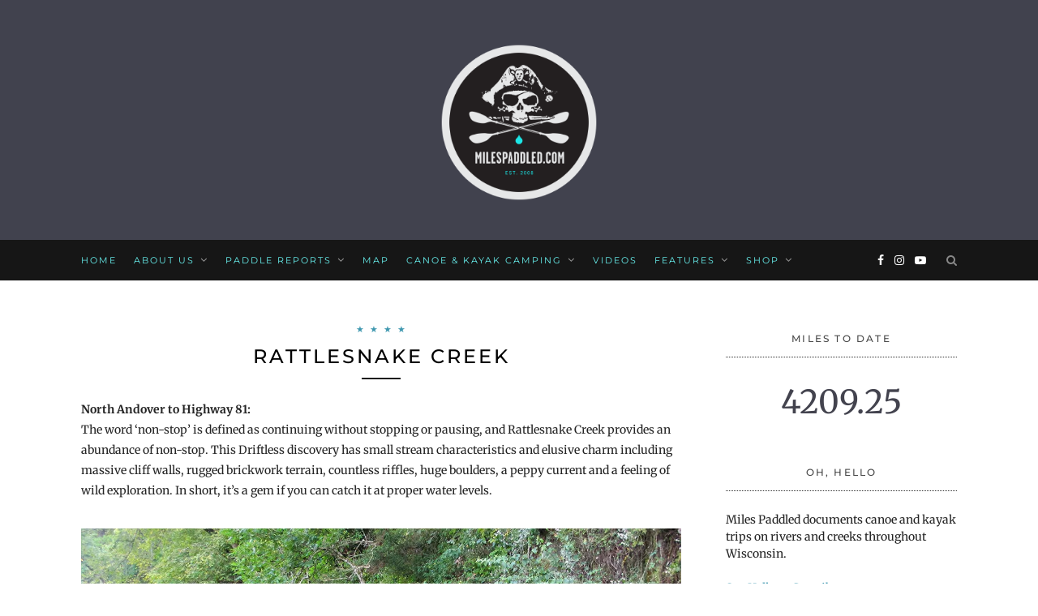

--- FILE ---
content_type: text/html; charset=UTF-8
request_url: https://milespaddled.com/rattlesnake-creek/
body_size: 52265
content:
<!DOCTYPE html>
<html lang="en-US">
<head>

	<meta charset="UTF-8">
	<meta http-equiv="X-UA-Compatible" content="IE=edge">
	<meta name="viewport" content="width=device-width, initial-scale=1">

	<link rel="profile" href="http://gmpg.org/xfn/11" />
	
	<link rel="alternate" type="application/rss+xml" title="Miles Paddled RSS Feed" href="https://milespaddled.com/feed/" />
	<link rel="alternate" type="application/atom+xml" title="Miles Paddled Atom Feed" href="https://milespaddled.com/feed/atom/" />
	<link rel="pingback" href="https://milespaddled.com/xmlrpc.php" />
	
	<meta name='robots' content='index, follow, max-image-preview:large, max-snippet:-1, max-video-preview:-1' />

	<!-- This site is optimized with the Yoast SEO plugin v26.6 - https://yoast.com/wordpress/plugins/seo/ -->
	<title>Rattlesnake Creek - Miles Paddled</title>
	<meta name="description" content="Rattlesnake Creek is a small Driftless gem that will delight paddlers with massive cliffs, boulders, many riffles and a great current." />
	<link rel="canonical" href="https://milespaddled.com/rattlesnake-creek/" />
	<meta property="og:locale" content="en_US" />
	<meta property="og:type" content="article" />
	<meta property="og:title" content="Rattlesnake Creek - Miles Paddled" />
	<meta property="og:description" content="Rattlesnake Creek is a small Driftless gem that will delight paddlers with massive cliffs, boulders, many riffles and a great current." />
	<meta property="og:url" content="https://milespaddled.com/rattlesnake-creek/" />
	<meta property="og:site_name" content="Miles Paddled" />
	<meta property="article:publisher" content="https://www.facebook.com/milespaddled" />
	<meta property="article:published_time" content="2020-10-20T22:00:26+00:00" />
	<meta property="article:modified_time" content="2024-12-16T19:30:55+00:00" />
	<meta property="og:image" content="https://milespaddled.com/wp-content/uploads/2020/10/62.jpg" />
	<meta property="og:image:width" content="1200" />
	<meta property="og:image:height" content="900" />
	<meta property="og:image:type" content="image/jpeg" />
	<meta name="author" content="Miles Paddled" />
	<meta name="twitter:card" content="summary_large_image" />
	<meta name="twitter:creator" content="@milespaddledwi" />
	<meta name="twitter:site" content="@milespaddledwi" />
	<meta name="twitter:label1" content="Written by" />
	<meta name="twitter:data1" content="Scotty Wertel" />
	<meta name="twitter:label2" content="Est. reading time" />
	<meta name="twitter:data2" content="18 minutes" />
	<script type="application/ld+json" class="yoast-schema-graph">{"@context":"https://schema.org","@graph":[{"@type":"Article","@id":"https://milespaddled.com/rattlesnake-creek/#article","isPartOf":{"@id":"https://milespaddled.com/rattlesnake-creek/"},"author":{"name":"Miles Paddled","@id":"https://milespaddled.com/#/schema/person/9931ced5af886ec307f44f1037046683"},"headline":"Rattlesnake Creek","datePublished":"2020-10-20T22:00:26+00:00","dateModified":"2024-12-16T19:30:55+00:00","mainEntityOfPage":{"@id":"https://milespaddled.com/rattlesnake-creek/"},"wordCount":3982,"commentCount":0,"publisher":{"@id":"https://milespaddled.com/#organization"},"image":{"@id":"https://milespaddled.com/rattlesnake-creek/#primaryimage"},"thumbnailUrl":"https://i0.wp.com/milespaddled.com/wp-content/uploads/2020/10/62.jpg?fit=1200%2C900&ssl=1","keywords":["2020","Beetown","North Andover","Paddle Report","Rattlesnake Creek","Scotty Wertel","Timothy Bauer","Wisconsin"],"articleSection":["★ ★ ★ ★"],"inLanguage":"en-US","potentialAction":[{"@type":"CommentAction","name":"Comment","target":["https://milespaddled.com/rattlesnake-creek/#respond"]}]},{"@type":"WebPage","@id":"https://milespaddled.com/rattlesnake-creek/","url":"https://milespaddled.com/rattlesnake-creek/","name":"Rattlesnake Creek - Miles Paddled","isPartOf":{"@id":"https://milespaddled.com/#website"},"primaryImageOfPage":{"@id":"https://milespaddled.com/rattlesnake-creek/#primaryimage"},"image":{"@id":"https://milespaddled.com/rattlesnake-creek/#primaryimage"},"thumbnailUrl":"https://i0.wp.com/milespaddled.com/wp-content/uploads/2020/10/62.jpg?fit=1200%2C900&ssl=1","datePublished":"2020-10-20T22:00:26+00:00","dateModified":"2024-12-16T19:30:55+00:00","description":"Rattlesnake Creek is a small Driftless gem that will delight paddlers with massive cliffs, boulders, many riffles and a great current.","inLanguage":"en-US","potentialAction":[{"@type":"ReadAction","target":["https://milespaddled.com/rattlesnake-creek/"]}]},{"@type":"ImageObject","inLanguage":"en-US","@id":"https://milespaddled.com/rattlesnake-creek/#primaryimage","url":"https://i0.wp.com/milespaddled.com/wp-content/uploads/2020/10/62.jpg?fit=1200%2C900&ssl=1","contentUrl":"https://i0.wp.com/milespaddled.com/wp-content/uploads/2020/10/62.jpg?fit=1200%2C900&ssl=1","width":1200,"height":900,"caption":"Green and Gold camo."},{"@type":"WebSite","@id":"https://milespaddled.com/#website","url":"https://milespaddled.com/","name":"Miles Paddled","description":"Wisconsin River + Creek Paddling Trips","publisher":{"@id":"https://milespaddled.com/#organization"},"potentialAction":[{"@type":"SearchAction","target":{"@type":"EntryPoint","urlTemplate":"https://milespaddled.com/?s={search_term_string}"},"query-input":{"@type":"PropertyValueSpecification","valueRequired":true,"valueName":"search_term_string"}}],"inLanguage":"en-US"},{"@type":"Organization","@id":"https://milespaddled.com/#organization","name":"Miles Paddled","url":"https://milespaddled.com/","logo":{"@type":"ImageObject","inLanguage":"en-US","@id":"https://milespaddled.com/#/schema/logo/image/","url":"https://i2.wp.com/milespaddled.com/wp-content/uploads/2021/06/Milespaddled-Logo-Sm.jpg?fit=200%2C200&ssl=1","contentUrl":"https://i2.wp.com/milespaddled.com/wp-content/uploads/2021/06/Milespaddled-Logo-Sm.jpg?fit=200%2C200&ssl=1","width":200,"height":200,"caption":"Miles Paddled"},"image":{"@id":"https://milespaddled.com/#/schema/logo/image/"},"sameAs":["https://www.facebook.com/milespaddled","https://x.com/milespaddledwi","https://www.instagram.com/milespaddled/","https://www.pinterest.com/milespaddled/","https://www.youtube.com/milespaddled"]},{"@type":"Person","@id":"https://milespaddled.com/#/schema/person/9931ced5af886ec307f44f1037046683","name":"Miles Paddled","image":{"@type":"ImageObject","inLanguage":"en-US","@id":"https://milespaddled.com/#/schema/person/image/","url":"https://secure.gravatar.com/avatar/e948d903f0a2e1c06ec14b818d2be77848bb16d46a2e8f962d2fe82235eac1d8?s=96&d=mm&r=g","contentUrl":"https://secure.gravatar.com/avatar/e948d903f0a2e1c06ec14b818d2be77848bb16d46a2e8f962d2fe82235eac1d8?s=96&d=mm&r=g","caption":"Miles Paddled"},"sameAs":["https://milespaddled.com"],"url":"https://milespaddled.com/tag/scotty-wertel/"}]}</script>
	<!-- / Yoast SEO plugin. -->


<link rel='dns-prefetch' href='//secure.gravatar.com' />
<link rel='dns-prefetch' href='//www.googletagmanager.com' />
<link rel='dns-prefetch' href='//stats.wp.com' />
<link rel='dns-prefetch' href='//fonts-api.wp.com' />
<link rel='dns-prefetch' href='//widgets.wp.com' />
<link rel='dns-prefetch' href='//jetpack.wordpress.com' />
<link rel='dns-prefetch' href='//s0.wp.com' />
<link rel='dns-prefetch' href='//public-api.wordpress.com' />
<link rel='dns-prefetch' href='//0.gravatar.com' />
<link rel='dns-prefetch' href='//1.gravatar.com' />
<link rel='dns-prefetch' href='//2.gravatar.com' />
<link rel='dns-prefetch' href='//pagead2.googlesyndication.com' />
<link rel='preconnect' href='//i0.wp.com' />
<link rel='preconnect' href='//c0.wp.com' />
<link href='https://fonts.gstatic.com' crossorigin rel='preconnect' />
<link rel="alternate" type="application/rss+xml" title="Miles Paddled &raquo; Feed" href="https://milespaddled.com/feed/" />
<link rel="alternate" type="application/rss+xml" title="Miles Paddled &raquo; Comments Feed" href="https://milespaddled.com/comments/feed/" />
<link rel="alternate" type="application/rss+xml" title="Miles Paddled &raquo; Rattlesnake Creek Comments Feed" href="https://milespaddled.com/rattlesnake-creek/feed/" />
<link rel="alternate" title="oEmbed (JSON)" type="application/json+oembed" href="https://milespaddled.com/wp-json/oembed/1.0/embed?url=https%3A%2F%2Fmilespaddled.com%2Frattlesnake-creek%2F" />
<link rel="alternate" title="oEmbed (XML)" type="text/xml+oembed" href="https://milespaddled.com/wp-json/oembed/1.0/embed?url=https%3A%2F%2Fmilespaddled.com%2Frattlesnake-creek%2F&#038;format=xml" />
<link rel='stylesheet' id='all-css-f5960ada78801a80831e24b0dd2b3cb1' href='https://milespaddled.com/_static/??-eJyNkMEOwjAIhl/IrjHGLTsYn2W2qLhSammte3s5GC9qsgsh+f4PCC0Zx7FALLZcgUBsBt+YvZWyBOicyKb9zSi1Z0VmaiBM0BHGFcrtXiEv3ekpAT3kFUYGSRwFH18XpVAvGHUmlDS52RL7GtR2TKRcrNSTuIypIEejdApGmzf+QdcuCDhr/XzpSIft0O+Hcex3/QvAiILQ' type='text/css' media='all' />
<style id='solopine_style-inline-css'>
#logo { padding-top: 1px; }#logo { padding-bottom: 45px; }.promo-overlay { border: none }#nav-wrapper .menu li a { color: #69f3f1; }#nav-wrapper .menu li a:hover { color: #e2e2e2; }#nav-wrapper ul.menu ul a, #nav-wrapper .menu ul ul a { color: #69f3f1; }#top-social a:hover { color: #69f3f1; }.widget-title { color: #000000; }.widget-title:after { display:none; }.social-widget a:hover { color: #69f3f1; }#footer-social a:hover { color: #69f3f1; }.mc4wp-form button:hover, .mc4wp-form input[type=button]:hover, .mc4wp-form input[type=submit]:hover { background: #69f3f1; }a, .post-header .cat a, .woocommerce .star-rating { color: #3e97af; }.cart-contents .sp-count { background: #3e97af; }.post-header .cat a { border-color: #3e97af; }
/*# sourceURL=solopine_style-inline-css */
</style>
<style id='wp-img-auto-sizes-contain-inline-css'>
img:is([sizes=auto i],[sizes^="auto," i]){contain-intrinsic-size:3000px 1500px}
/*# sourceURL=wp-img-auto-sizes-contain-inline-css */
</style>
<style id='wp-emoji-styles-inline-css'>

	img.wp-smiley, img.emoji {
		display: inline !important;
		border: none !important;
		box-shadow: none !important;
		height: 1em !important;
		width: 1em !important;
		margin: 0 0.07em !important;
		vertical-align: -0.1em !important;
		background: none !important;
		padding: 0 !important;
	}
/*# sourceURL=wp-emoji-styles-inline-css */
</style>
<style id='wp-block-library-inline-css'>
:root{--wp-block-synced-color:#7a00df;--wp-block-synced-color--rgb:122,0,223;--wp-bound-block-color:var(--wp-block-synced-color);--wp-editor-canvas-background:#ddd;--wp-admin-theme-color:#007cba;--wp-admin-theme-color--rgb:0,124,186;--wp-admin-theme-color-darker-10:#006ba1;--wp-admin-theme-color-darker-10--rgb:0,107,160.5;--wp-admin-theme-color-darker-20:#005a87;--wp-admin-theme-color-darker-20--rgb:0,90,135;--wp-admin-border-width-focus:2px}@media (min-resolution:192dpi){:root{--wp-admin-border-width-focus:1.5px}}.wp-element-button{cursor:pointer}:root .has-very-light-gray-background-color{background-color:#eee}:root .has-very-dark-gray-background-color{background-color:#313131}:root .has-very-light-gray-color{color:#eee}:root .has-very-dark-gray-color{color:#313131}:root .has-vivid-green-cyan-to-vivid-cyan-blue-gradient-background{background:linear-gradient(135deg,#00d084,#0693e3)}:root .has-purple-crush-gradient-background{background:linear-gradient(135deg,#34e2e4,#4721fb 50%,#ab1dfe)}:root .has-hazy-dawn-gradient-background{background:linear-gradient(135deg,#faaca8,#dad0ec)}:root .has-subdued-olive-gradient-background{background:linear-gradient(135deg,#fafae1,#67a671)}:root .has-atomic-cream-gradient-background{background:linear-gradient(135deg,#fdd79a,#004a59)}:root .has-nightshade-gradient-background{background:linear-gradient(135deg,#330968,#31cdcf)}:root .has-midnight-gradient-background{background:linear-gradient(135deg,#020381,#2874fc)}:root{--wp--preset--font-size--normal:16px;--wp--preset--font-size--huge:42px}.has-regular-font-size{font-size:1em}.has-larger-font-size{font-size:2.625em}.has-normal-font-size{font-size:var(--wp--preset--font-size--normal)}.has-huge-font-size{font-size:var(--wp--preset--font-size--huge)}:root .has-text-align-center{text-align:center}:root .has-text-align-left{text-align:left}:root .has-text-align-right{text-align:right}.has-fit-text{white-space:nowrap!important}#end-resizable-editor-section{display:none}.aligncenter{clear:both}.items-justified-left{justify-content:flex-start}.items-justified-center{justify-content:center}.items-justified-right{justify-content:flex-end}.items-justified-space-between{justify-content:space-between}.screen-reader-text{word-wrap:normal!important;border:0;clip-path:inset(50%);height:1px;margin:-1px;overflow:hidden;padding:0;position:absolute;width:1px}.screen-reader-text:focus{background-color:#ddd;clip-path:none;color:#444;display:block;font-size:1em;height:auto;left:5px;line-height:normal;padding:15px 23px 14px;text-decoration:none;top:5px;width:auto;z-index:100000}html :where(.has-border-color){border-style:solid}html :where([style*=border-top-color]){border-top-style:solid}html :where([style*=border-right-color]){border-right-style:solid}html :where([style*=border-bottom-color]){border-bottom-style:solid}html :where([style*=border-left-color]){border-left-style:solid}html :where([style*=border-width]){border-style:solid}html :where([style*=border-top-width]){border-top-style:solid}html :where([style*=border-right-width]){border-right-style:solid}html :where([style*=border-bottom-width]){border-bottom-style:solid}html :where([style*=border-left-width]){border-left-style:solid}html :where(img[class*=wp-image-]){height:auto;max-width:100%}:where(figure){margin:0 0 1em}html :where(.is-position-sticky){--wp-admin--admin-bar--position-offset:var(--wp-admin--admin-bar--height,0px)}@media screen and (max-width:600px){html :where(.is-position-sticky){--wp-admin--admin-bar--position-offset:0px}}
.has-text-align-justify{text-align:justify;}

/*# sourceURL=wp-block-library-inline-css */
</style><link rel='stylesheet' id='all-css-b7f423502f7ec4f594ad7c6c18ecf597' href='https://milespaddled.com/_static/??-eJytzMEKgzAMgOEXmss2UXcZe5a0lljM2pC0FN/ewQ67i8efH74mnc+phFRAuFJMBlS/6YISuBp5BisbBwPH2a8dR6eoG5DmKr919WaXdtARVCRFWU6wloBzTPSX3p/XfRr7YXzchucO1HBY8g==' type='text/css' media='all' />
<style id='wp-block-search-inline-css'>
.wp-block-search__button{margin-left:10px;word-break:normal}.wp-block-search__button.has-icon{line-height:0}.wp-block-search__button svg{fill:currentColor;height:1.25em;min-height:24px;min-width:24px;vertical-align:text-bottom;width:1.25em}:where(.wp-block-search__button){border:1px solid #ccc;padding:6px 10px}.wp-block-search__inside-wrapper{display:flex;flex:auto;flex-wrap:nowrap;max-width:100%}.wp-block-search__label{width:100%}.wp-block-search.wp-block-search__button-only .wp-block-search__button{box-sizing:border-box;display:flex;flex-shrink:0;justify-content:center;margin-left:0;max-width:100%}.wp-block-search.wp-block-search__button-only .wp-block-search__inside-wrapper{min-width:0!important;transition-property:width}.wp-block-search.wp-block-search__button-only .wp-block-search__input{flex-basis:100%;transition-duration:.3s}.wp-block-search.wp-block-search__button-only.wp-block-search__searchfield-hidden,.wp-block-search.wp-block-search__button-only.wp-block-search__searchfield-hidden .wp-block-search__inside-wrapper{overflow:hidden}.wp-block-search.wp-block-search__button-only.wp-block-search__searchfield-hidden .wp-block-search__input{border-left-width:0!important;border-right-width:0!important;flex-basis:0;flex-grow:0;margin:0;min-width:0!important;padding-left:0!important;padding-right:0!important;width:0!important}:where(.wp-block-search__input){appearance:none;border:1px solid #949494;flex-grow:1;font-family:inherit;font-size:inherit;font-style:inherit;font-weight:inherit;letter-spacing:inherit;line-height:inherit;margin-left:0;margin-right:0;min-width:3rem;padding:8px;text-decoration:unset!important;text-transform:inherit}:where(.wp-block-search__button-inside .wp-block-search__inside-wrapper){background-color:#fff;border:1px solid #949494;box-sizing:border-box;padding:4px}:where(.wp-block-search__button-inside .wp-block-search__inside-wrapper) .wp-block-search__input{border:none;border-radius:0;padding:0 4px}:where(.wp-block-search__button-inside .wp-block-search__inside-wrapper) .wp-block-search__input:focus{outline:none}:where(.wp-block-search__button-inside .wp-block-search__inside-wrapper) :where(.wp-block-search__button){padding:4px 8px}.wp-block-search.aligncenter .wp-block-search__inside-wrapper{margin:auto}.wp-block[data-align=right] .wp-block-search.wp-block-search__button-only .wp-block-search__inside-wrapper{float:right}
/*# sourceURL=https://milespaddled.com/wp-content/plugins/gutenberg/build/styles/block-library/search/style.css */
</style>
<style id='global-styles-inline-css'>
:root{--wp--preset--aspect-ratio--square: 1;--wp--preset--aspect-ratio--4-3: 4/3;--wp--preset--aspect-ratio--3-4: 3/4;--wp--preset--aspect-ratio--3-2: 3/2;--wp--preset--aspect-ratio--2-3: 2/3;--wp--preset--aspect-ratio--16-9: 16/9;--wp--preset--aspect-ratio--9-16: 9/16;--wp--preset--color--black: #000000;--wp--preset--color--cyan-bluish-gray: #abb8c3;--wp--preset--color--white: #ffffff;--wp--preset--color--pale-pink: #f78da7;--wp--preset--color--vivid-red: #cf2e2e;--wp--preset--color--luminous-vivid-orange: #ff6900;--wp--preset--color--luminous-vivid-amber: #fcb900;--wp--preset--color--light-green-cyan: #7bdcb5;--wp--preset--color--vivid-green-cyan: #00d084;--wp--preset--color--pale-cyan-blue: #8ed1fc;--wp--preset--color--vivid-cyan-blue: #0693e3;--wp--preset--color--vivid-purple: #9b51e0;--wp--preset--gradient--vivid-cyan-blue-to-vivid-purple: linear-gradient(135deg,rgb(6,147,227) 0%,rgb(155,81,224) 100%);--wp--preset--gradient--light-green-cyan-to-vivid-green-cyan: linear-gradient(135deg,rgb(122,220,180) 0%,rgb(0,208,130) 100%);--wp--preset--gradient--luminous-vivid-amber-to-luminous-vivid-orange: linear-gradient(135deg,rgb(252,185,0) 0%,rgb(255,105,0) 100%);--wp--preset--gradient--luminous-vivid-orange-to-vivid-red: linear-gradient(135deg,rgb(255,105,0) 0%,rgb(207,46,46) 100%);--wp--preset--gradient--very-light-gray-to-cyan-bluish-gray: linear-gradient(135deg,rgb(238,238,238) 0%,rgb(169,184,195) 100%);--wp--preset--gradient--cool-to-warm-spectrum: linear-gradient(135deg,rgb(74,234,220) 0%,rgb(151,120,209) 20%,rgb(207,42,186) 40%,rgb(238,44,130) 60%,rgb(251,105,98) 80%,rgb(254,248,76) 100%);--wp--preset--gradient--blush-light-purple: linear-gradient(135deg,rgb(255,206,236) 0%,rgb(152,150,240) 100%);--wp--preset--gradient--blush-bordeaux: linear-gradient(135deg,rgb(254,205,165) 0%,rgb(254,45,45) 50%,rgb(107,0,62) 100%);--wp--preset--gradient--luminous-dusk: linear-gradient(135deg,rgb(255,203,112) 0%,rgb(199,81,192) 50%,rgb(65,88,208) 100%);--wp--preset--gradient--pale-ocean: linear-gradient(135deg,rgb(255,245,203) 0%,rgb(182,227,212) 50%,rgb(51,167,181) 100%);--wp--preset--gradient--electric-grass: linear-gradient(135deg,rgb(202,248,128) 0%,rgb(113,206,126) 100%);--wp--preset--gradient--midnight: linear-gradient(135deg,rgb(2,3,129) 0%,rgb(40,116,252) 100%);--wp--preset--font-size--small: 13px;--wp--preset--font-size--medium: 20px;--wp--preset--font-size--large: 36px;--wp--preset--font-size--x-large: 42px;--wp--preset--font-family--merriweather: Merriweather;--wp--preset--font-family--montserrat: Montserrat;--wp--preset--spacing--20: 0.44rem;--wp--preset--spacing--30: 0.67rem;--wp--preset--spacing--40: 1rem;--wp--preset--spacing--50: 1.5rem;--wp--preset--spacing--60: 2.25rem;--wp--preset--spacing--70: 3.38rem;--wp--preset--spacing--80: 5.06rem;--wp--preset--shadow--natural: 6px 6px 9px rgba(0, 0, 0, 0.2);--wp--preset--shadow--deep: 12px 12px 50px rgba(0, 0, 0, 0.4);--wp--preset--shadow--sharp: 6px 6px 0px rgba(0, 0, 0, 0.2);--wp--preset--shadow--outlined: 6px 6px 0px -3px rgb(255, 255, 255), 6px 6px rgb(0, 0, 0);--wp--preset--shadow--crisp: 6px 6px 0px rgb(0, 0, 0);}:where(.is-layout-flex){gap: 0.5em;}:where(.is-layout-grid){gap: 0.5em;}body .is-layout-flex{display: flex;}.is-layout-flex{flex-wrap: wrap;align-items: center;}.is-layout-flex > :is(*, div){margin: 0;}body .is-layout-grid{display: grid;}.is-layout-grid > :is(*, div){margin: 0;}:where(.wp-block-columns.is-layout-flex){gap: 2em;}:where(.wp-block-columns.is-layout-grid){gap: 2em;}:where(.wp-block-post-template.is-layout-flex){gap: 1.25em;}:where(.wp-block-post-template.is-layout-grid){gap: 1.25em;}.has-black-color{color: var(--wp--preset--color--black) !important;}.has-cyan-bluish-gray-color{color: var(--wp--preset--color--cyan-bluish-gray) !important;}.has-white-color{color: var(--wp--preset--color--white) !important;}.has-pale-pink-color{color: var(--wp--preset--color--pale-pink) !important;}.has-vivid-red-color{color: var(--wp--preset--color--vivid-red) !important;}.has-luminous-vivid-orange-color{color: var(--wp--preset--color--luminous-vivid-orange) !important;}.has-luminous-vivid-amber-color{color: var(--wp--preset--color--luminous-vivid-amber) !important;}.has-light-green-cyan-color{color: var(--wp--preset--color--light-green-cyan) !important;}.has-vivid-green-cyan-color{color: var(--wp--preset--color--vivid-green-cyan) !important;}.has-pale-cyan-blue-color{color: var(--wp--preset--color--pale-cyan-blue) !important;}.has-vivid-cyan-blue-color{color: var(--wp--preset--color--vivid-cyan-blue) !important;}.has-vivid-purple-color{color: var(--wp--preset--color--vivid-purple) !important;}.has-black-background-color{background-color: var(--wp--preset--color--black) !important;}.has-cyan-bluish-gray-background-color{background-color: var(--wp--preset--color--cyan-bluish-gray) !important;}.has-white-background-color{background-color: var(--wp--preset--color--white) !important;}.has-pale-pink-background-color{background-color: var(--wp--preset--color--pale-pink) !important;}.has-vivid-red-background-color{background-color: var(--wp--preset--color--vivid-red) !important;}.has-luminous-vivid-orange-background-color{background-color: var(--wp--preset--color--luminous-vivid-orange) !important;}.has-luminous-vivid-amber-background-color{background-color: var(--wp--preset--color--luminous-vivid-amber) !important;}.has-light-green-cyan-background-color{background-color: var(--wp--preset--color--light-green-cyan) !important;}.has-vivid-green-cyan-background-color{background-color: var(--wp--preset--color--vivid-green-cyan) !important;}.has-pale-cyan-blue-background-color{background-color: var(--wp--preset--color--pale-cyan-blue) !important;}.has-vivid-cyan-blue-background-color{background-color: var(--wp--preset--color--vivid-cyan-blue) !important;}.has-vivid-purple-background-color{background-color: var(--wp--preset--color--vivid-purple) !important;}.has-black-border-color{border-color: var(--wp--preset--color--black) !important;}.has-cyan-bluish-gray-border-color{border-color: var(--wp--preset--color--cyan-bluish-gray) !important;}.has-white-border-color{border-color: var(--wp--preset--color--white) !important;}.has-pale-pink-border-color{border-color: var(--wp--preset--color--pale-pink) !important;}.has-vivid-red-border-color{border-color: var(--wp--preset--color--vivid-red) !important;}.has-luminous-vivid-orange-border-color{border-color: var(--wp--preset--color--luminous-vivid-orange) !important;}.has-luminous-vivid-amber-border-color{border-color: var(--wp--preset--color--luminous-vivid-amber) !important;}.has-light-green-cyan-border-color{border-color: var(--wp--preset--color--light-green-cyan) !important;}.has-vivid-green-cyan-border-color{border-color: var(--wp--preset--color--vivid-green-cyan) !important;}.has-pale-cyan-blue-border-color{border-color: var(--wp--preset--color--pale-cyan-blue) !important;}.has-vivid-cyan-blue-border-color{border-color: var(--wp--preset--color--vivid-cyan-blue) !important;}.has-vivid-purple-border-color{border-color: var(--wp--preset--color--vivid-purple) !important;}.has-vivid-cyan-blue-to-vivid-purple-gradient-background{background: var(--wp--preset--gradient--vivid-cyan-blue-to-vivid-purple) !important;}.has-light-green-cyan-to-vivid-green-cyan-gradient-background{background: var(--wp--preset--gradient--light-green-cyan-to-vivid-green-cyan) !important;}.has-luminous-vivid-amber-to-luminous-vivid-orange-gradient-background{background: var(--wp--preset--gradient--luminous-vivid-amber-to-luminous-vivid-orange) !important;}.has-luminous-vivid-orange-to-vivid-red-gradient-background{background: var(--wp--preset--gradient--luminous-vivid-orange-to-vivid-red) !important;}.has-very-light-gray-to-cyan-bluish-gray-gradient-background{background: var(--wp--preset--gradient--very-light-gray-to-cyan-bluish-gray) !important;}.has-cool-to-warm-spectrum-gradient-background{background: var(--wp--preset--gradient--cool-to-warm-spectrum) !important;}.has-blush-light-purple-gradient-background{background: var(--wp--preset--gradient--blush-light-purple) !important;}.has-blush-bordeaux-gradient-background{background: var(--wp--preset--gradient--blush-bordeaux) !important;}.has-luminous-dusk-gradient-background{background: var(--wp--preset--gradient--luminous-dusk) !important;}.has-pale-ocean-gradient-background{background: var(--wp--preset--gradient--pale-ocean) !important;}.has-electric-grass-gradient-background{background: var(--wp--preset--gradient--electric-grass) !important;}.has-midnight-gradient-background{background: var(--wp--preset--gradient--midnight) !important;}.has-small-font-size{font-size: var(--wp--preset--font-size--small) !important;}.has-medium-font-size{font-size: var(--wp--preset--font-size--medium) !important;}.has-large-font-size{font-size: var(--wp--preset--font-size--large) !important;}.has-x-large-font-size{font-size: var(--wp--preset--font-size--x-large) !important;}.has-merriweather-font-family{font-family: var(--wp--preset--font-family--merriweather) !important;}.has-montserrat-font-family{font-family: var(--wp--preset--font-family--montserrat) !important;}
/*# sourceURL=global-styles-inline-css */
</style>

<style id='classic-theme-styles-inline-css'>
/*! This file is auto-generated */
.wp-block-button__link{color:#fff;background-color:#32373c;border-radius:9999px;box-shadow:none;text-decoration:none;padding:calc(.667em + 2px) calc(1.333em + 2px);font-size:1.125em}.wp-block-file__button{background:#32373c;color:#fff;text-decoration:none}
/*# sourceURL=/wp-includes/css/classic-themes.min.css */
</style>
<link rel='stylesheet' id='redwood-fonts-css' href='https://fonts-api.wp.com/css?family=Lora%3A400%2C700%2C400italic%2C700italic%26subset%3Dlatin%2Clatin-ext%7CMontserrat%3A400%2C500%2C700%26subset%3Dlatin%2Clatin-ext&#038;ver=1.7' media='all' />
<style id='jetpack-global-styles-frontend-style-inline-css'>
:root { --font-headings: unset; --font-base: unset; --font-headings-default: -apple-system,BlinkMacSystemFont,"Segoe UI",Roboto,Oxygen-Sans,Ubuntu,Cantarell,"Helvetica Neue",sans-serif; --font-base-default: -apple-system,BlinkMacSystemFont,"Segoe UI",Roboto,Oxygen-Sans,Ubuntu,Cantarell,"Helvetica Neue",sans-serif;}
/*# sourceURL=jetpack-global-styles-frontend-style-inline-css */
</style>
<script type="text/javascript" id="jetpack-mu-wpcom-settings-js-before">
/* <![CDATA[ */
var JETPACK_MU_WPCOM_SETTINGS = {"assetsUrl":"https://milespaddled.com/wp-content/mu-plugins/wpcomsh/jetpack_vendor/automattic/jetpack-mu-wpcom/src/build/"};
//# sourceURL=jetpack-mu-wpcom-settings-js-before
/* ]]> */
</script>
<script type="text/javascript" src="https://milespaddled.com/wp-includes/js/jquery/jquery.min.js?ver=3.7.1" id="jquery-core-js"></script>
<script type='text/javascript'  src='https://milespaddled.com/wp-includes/js/jquery/jquery-migrate.min.js?m=1686289764'></script>

<!-- Google tag (gtag.js) snippet added by Site Kit -->
<!-- Google Analytics snippet added by Site Kit -->
<script type="text/javascript" src="https://www.googletagmanager.com/gtag/js?id=G-EDV2DQYZ5Z" id="google_gtagjs-js" async></script>
<script type="text/javascript" id="google_gtagjs-js-after">
/* <![CDATA[ */
window.dataLayer = window.dataLayer || [];function gtag(){dataLayer.push(arguments);}
gtag("set","linker",{"domains":["milespaddled.com"]});
gtag("js", new Date());
gtag("set", "developer_id.dZTNiMT", true);
gtag("config", "G-EDV2DQYZ5Z");
//# sourceURL=google_gtagjs-js-after
/* ]]> */
</script>
<link rel="https://api.w.org/" href="https://milespaddled.com/wp-json/" /><link rel="alternate" title="JSON" type="application/json" href="https://milespaddled.com/wp-json/wp/v2/posts/25028" /><link rel="EditURI" type="application/rsd+xml" title="RSD" href="https://milespaddled.com/xmlrpc.php?rsd" />

<link rel='shortlink' href='https://wp.me/p6Jd71-6vG' />
<meta name="generator" content="Site Kit by Google 1.168.0" />	<style>img#wpstats{display:none}</style>
		
<!-- Google AdSense meta tags added by Site Kit -->
<meta name="google-adsense-platform-account" content="ca-host-pub-2644536267352236">
<meta name="google-adsense-platform-domain" content="sitekit.withgoogle.com">
<!-- End Google AdSense meta tags added by Site Kit -->
                <style type="text/css">
                    body[class^="guest-author"] a[href=''] {
                        pointer-events: none;
                        color: inherit;
                        text-decoration: inherit;
                    }
                </style>

<!-- Google AdSense snippet added by Site Kit -->
<script type="text/javascript" async="async" src="https://pagead2.googlesyndication.com/pagead/js/adsbygoogle.js?client=ca-pub-2800124248546301&amp;host=ca-host-pub-2644536267352236" crossorigin="anonymous"></script>

<!-- End Google AdSense snippet added by Site Kit -->
<link rel="icon" href="https://i0.wp.com/milespaddled.com/wp-content/uploads/2021/06/cropped-Milespaddled-Icon.png?fit=32%2C32&#038;ssl=1" sizes="32x32" />
<link rel="icon" href="https://i0.wp.com/milespaddled.com/wp-content/uploads/2021/06/cropped-Milespaddled-Icon.png?fit=192%2C192&#038;ssl=1" sizes="192x192" />
<link rel="apple-touch-icon" href="https://i0.wp.com/milespaddled.com/wp-content/uploads/2021/06/cropped-Milespaddled-Icon.png?fit=180%2C180&#038;ssl=1" />
<meta name="msapplication-TileImage" content="https://i0.wp.com/milespaddled.com/wp-content/uploads/2021/06/cropped-Milespaddled-Icon.png?fit=270%2C270&#038;ssl=1" />
<style type="text/css" id="wp-custom-css">.map-responsive{
    overflow:hidden;
    padding-bottom:75%;
    position:relative;
    height:0;
}
.map-responsive iframe{
    left:0;
    top:0;
    height:100%;
    width:100%;
    position:absolute;
}

body {
background: #fff;
}

header {
background: #41424e;
border-bottom: 0px solid #eee;
}

#header, #header.noslider {
border-bottom: 0px solid #eee;
}

widget	 {
background: #eeeeef;
}

.widget p {
font-size: 14px;
line-height: 28px;
}

.page .post-img {
display:none;
}

.featured-area		 {
    margin-top:45px;
}

.item-related span.date 	{
	display:none
	}

.widget-title 	{
background:none;
border-bottom:.5px dotted #333;
		}

#logo img 	{
max-width: 200px;
		}

p.msg_head 	{
font-weight: normal;
		}
#top-bar {position: relative; margin-bottom: 40px;}
#header, #header.noslider {margin-bottom: 0;}

.jp-carousel-info-footer .jp-carousel-photo-caption {
    white-space: normal !important;
}
@media only screen and ( max-width: 760px ) {
.jp-carousel-info-footer .jp-carousel-photo-title-container {
    display:block !important;
}
.jp-carousel-info-footer .jp-carousel-photo-caption {
    white-space: normal !important;
    font-size: 11px !important;
}
	@media only screen and (max-width: 767px) {
.list-item p {display: block;}
}</style><!-- Your Google Analytics Plugin is missing the tracking ID -->
	<!-- Fonts Plugin CSS - https://fontsplugin.com/ -->
	<style>
		/* Cached: January 3, 2026 at 5:39pm */
/* cyrillic-ext */
@font-face {
  font-family: 'Merriweather';
  font-style: italic;
  font-weight: 400;
  font-stretch: 100%;
  font-display: swap;
  src: url(https://fonts.gstatic.com/s/merriweather/v33/u-4c0qyriQwlOrhSvowK_l5-eTxCVx0ZbwLvKH2Gk9hLmp0v5yA-xXPqCzLvF-adrHOm7iHDF1wL.woff2) format('woff2');
  unicode-range: U+0460-052F, U+1C80-1C8A, U+20B4, U+2DE0-2DFF, U+A640-A69F, U+FE2E-FE2F;
}
/* cyrillic */
@font-face {
  font-family: 'Merriweather';
  font-style: italic;
  font-weight: 400;
  font-stretch: 100%;
  font-display: swap;
  src: url(https://fonts.gstatic.com/s/merriweather/v33/u-4c0qyriQwlOrhSvowK_l5-eTxCVx0ZbwLvKH2Gk9hLmp0v5yA-xXPqCzLvF--drHOm7iHDF1wL.woff2) format('woff2');
  unicode-range: U+0301, U+0400-045F, U+0490-0491, U+04B0-04B1, U+2116;
}
/* vietnamese */
@font-face {
  font-family: 'Merriweather';
  font-style: italic;
  font-weight: 400;
  font-stretch: 100%;
  font-display: swap;
  src: url(https://fonts.gstatic.com/s/merriweather/v33/u-4c0qyriQwlOrhSvowK_l5-eTxCVx0ZbwLvKH2Gk9hLmp0v5yA-xXPqCzLvF-SdrHOm7iHDF1wL.woff2) format('woff2');
  unicode-range: U+0102-0103, U+0110-0111, U+0128-0129, U+0168-0169, U+01A0-01A1, U+01AF-01B0, U+0300-0301, U+0303-0304, U+0308-0309, U+0323, U+0329, U+1EA0-1EF9, U+20AB;
}
/* latin-ext */
@font-face {
  font-family: 'Merriweather';
  font-style: italic;
  font-weight: 400;
  font-stretch: 100%;
  font-display: swap;
  src: url(https://fonts.gstatic.com/s/merriweather/v33/u-4c0qyriQwlOrhSvowK_l5-eTxCVx0ZbwLvKH2Gk9hLmp0v5yA-xXPqCzLvF-WdrHOm7iHDF1wL.woff2) format('woff2');
  unicode-range: U+0100-02BA, U+02BD-02C5, U+02C7-02CC, U+02CE-02D7, U+02DD-02FF, U+0304, U+0308, U+0329, U+1D00-1DBF, U+1E00-1E9F, U+1EF2-1EFF, U+2020, U+20A0-20AB, U+20AD-20C0, U+2113, U+2C60-2C7F, U+A720-A7FF;
}
/* latin */
@font-face {
  font-family: 'Merriweather';
  font-style: italic;
  font-weight: 400;
  font-stretch: 100%;
  font-display: swap;
  src: url(https://fonts.gstatic.com/s/merriweather/v33/u-4c0qyriQwlOrhSvowK_l5-eTxCVx0ZbwLvKH2Gk9hLmp0v5yA-xXPqCzLvF-udrHOm7iHDFw.woff2) format('woff2');
  unicode-range: U+0000-00FF, U+0131, U+0152-0153, U+02BB-02BC, U+02C6, U+02DA, U+02DC, U+0304, U+0308, U+0329, U+2000-206F, U+20AC, U+2122, U+2191, U+2193, U+2212, U+2215, U+FEFF, U+FFFD;
}
/* cyrillic-ext */
@font-face {
  font-family: 'Merriweather';
  font-style: italic;
  font-weight: 700;
  font-stretch: 100%;
  font-display: swap;
  src: url(https://fonts.gstatic.com/s/merriweather/v33/u-4c0qyriQwlOrhSvowK_l5-eTxCVx0ZbwLvKH2Gk9hLmp0v5yA-xXPqCzLvF-adrHOm7iHDF1wL.woff2) format('woff2');
  unicode-range: U+0460-052F, U+1C80-1C8A, U+20B4, U+2DE0-2DFF, U+A640-A69F, U+FE2E-FE2F;
}
/* cyrillic */
@font-face {
  font-family: 'Merriweather';
  font-style: italic;
  font-weight: 700;
  font-stretch: 100%;
  font-display: swap;
  src: url(https://fonts.gstatic.com/s/merriweather/v33/u-4c0qyriQwlOrhSvowK_l5-eTxCVx0ZbwLvKH2Gk9hLmp0v5yA-xXPqCzLvF--drHOm7iHDF1wL.woff2) format('woff2');
  unicode-range: U+0301, U+0400-045F, U+0490-0491, U+04B0-04B1, U+2116;
}
/* vietnamese */
@font-face {
  font-family: 'Merriweather';
  font-style: italic;
  font-weight: 700;
  font-stretch: 100%;
  font-display: swap;
  src: url(https://fonts.gstatic.com/s/merriweather/v33/u-4c0qyriQwlOrhSvowK_l5-eTxCVx0ZbwLvKH2Gk9hLmp0v5yA-xXPqCzLvF-SdrHOm7iHDF1wL.woff2) format('woff2');
  unicode-range: U+0102-0103, U+0110-0111, U+0128-0129, U+0168-0169, U+01A0-01A1, U+01AF-01B0, U+0300-0301, U+0303-0304, U+0308-0309, U+0323, U+0329, U+1EA0-1EF9, U+20AB;
}
/* latin-ext */
@font-face {
  font-family: 'Merriweather';
  font-style: italic;
  font-weight: 700;
  font-stretch: 100%;
  font-display: swap;
  src: url(https://fonts.gstatic.com/s/merriweather/v33/u-4c0qyriQwlOrhSvowK_l5-eTxCVx0ZbwLvKH2Gk9hLmp0v5yA-xXPqCzLvF-WdrHOm7iHDF1wL.woff2) format('woff2');
  unicode-range: U+0100-02BA, U+02BD-02C5, U+02C7-02CC, U+02CE-02D7, U+02DD-02FF, U+0304, U+0308, U+0329, U+1D00-1DBF, U+1E00-1E9F, U+1EF2-1EFF, U+2020, U+20A0-20AB, U+20AD-20C0, U+2113, U+2C60-2C7F, U+A720-A7FF;
}
/* latin */
@font-face {
  font-family: 'Merriweather';
  font-style: italic;
  font-weight: 700;
  font-stretch: 100%;
  font-display: swap;
  src: url(https://fonts.gstatic.com/s/merriweather/v33/u-4c0qyriQwlOrhSvowK_l5-eTxCVx0ZbwLvKH2Gk9hLmp0v5yA-xXPqCzLvF-udrHOm7iHDFw.woff2) format('woff2');
  unicode-range: U+0000-00FF, U+0131, U+0152-0153, U+02BB-02BC, U+02C6, U+02DA, U+02DC, U+0304, U+0308, U+0329, U+2000-206F, U+20AC, U+2122, U+2191, U+2193, U+2212, U+2215, U+FEFF, U+FFFD;
}
/* cyrillic-ext */
@font-face {
  font-family: 'Merriweather';
  font-style: normal;
  font-weight: 400;
  font-stretch: 100%;
  font-display: swap;
  src: url(https://fonts.gstatic.com/s/merriweather/v33/u-4e0qyriQwlOrhSvowK_l5UcA6zuSYEqOzpPe3HOZJ5eX1WtLaQwmYiSeqnJ-mXrVGjziHTFw.woff2) format('woff2');
  unicode-range: U+0460-052F, U+1C80-1C8A, U+20B4, U+2DE0-2DFF, U+A640-A69F, U+FE2E-FE2F;
}
/* cyrillic */
@font-face {
  font-family: 'Merriweather';
  font-style: normal;
  font-weight: 400;
  font-stretch: 100%;
  font-display: swap;
  src: url(https://fonts.gstatic.com/s/merriweather/v33/u-4e0qyriQwlOrhSvowK_l5UcA6zuSYEqOzpPe3HOZJ5eX1WtLaQwmYiSequJ-mXrVGjziHTFw.woff2) format('woff2');
  unicode-range: U+0301, U+0400-045F, U+0490-0491, U+04B0-04B1, U+2116;
}
/* vietnamese */
@font-face {
  font-family: 'Merriweather';
  font-style: normal;
  font-weight: 400;
  font-stretch: 100%;
  font-display: swap;
  src: url(https://fonts.gstatic.com/s/merriweather/v33/u-4e0qyriQwlOrhSvowK_l5UcA6zuSYEqOzpPe3HOZJ5eX1WtLaQwmYiSeqlJ-mXrVGjziHTFw.woff2) format('woff2');
  unicode-range: U+0102-0103, U+0110-0111, U+0128-0129, U+0168-0169, U+01A0-01A1, U+01AF-01B0, U+0300-0301, U+0303-0304, U+0308-0309, U+0323, U+0329, U+1EA0-1EF9, U+20AB;
}
/* latin-ext */
@font-face {
  font-family: 'Merriweather';
  font-style: normal;
  font-weight: 400;
  font-stretch: 100%;
  font-display: swap;
  src: url(https://fonts.gstatic.com/s/merriweather/v33/u-4e0qyriQwlOrhSvowK_l5UcA6zuSYEqOzpPe3HOZJ5eX1WtLaQwmYiSeqkJ-mXrVGjziHTFw.woff2) format('woff2');
  unicode-range: U+0100-02BA, U+02BD-02C5, U+02C7-02CC, U+02CE-02D7, U+02DD-02FF, U+0304, U+0308, U+0329, U+1D00-1DBF, U+1E00-1E9F, U+1EF2-1EFF, U+2020, U+20A0-20AB, U+20AD-20C0, U+2113, U+2C60-2C7F, U+A720-A7FF;
}
/* latin */
@font-face {
  font-family: 'Merriweather';
  font-style: normal;
  font-weight: 400;
  font-stretch: 100%;
  font-display: swap;
  src: url(https://fonts.gstatic.com/s/merriweather/v33/u-4e0qyriQwlOrhSvowK_l5UcA6zuSYEqOzpPe3HOZJ5eX1WtLaQwmYiSeqqJ-mXrVGjziE.woff2) format('woff2');
  unicode-range: U+0000-00FF, U+0131, U+0152-0153, U+02BB-02BC, U+02C6, U+02DA, U+02DC, U+0304, U+0308, U+0329, U+2000-206F, U+20AC, U+2122, U+2191, U+2193, U+2212, U+2215, U+FEFF, U+FFFD;
}
/* cyrillic-ext */
@font-face {
  font-family: 'Merriweather';
  font-style: normal;
  font-weight: 700;
  font-stretch: 100%;
  font-display: swap;
  src: url(https://fonts.gstatic.com/s/merriweather/v33/u-4e0qyriQwlOrhSvowK_l5UcA6zuSYEqOzpPe3HOZJ5eX1WtLaQwmYiSeqnJ-mXrVGjziHTFw.woff2) format('woff2');
  unicode-range: U+0460-052F, U+1C80-1C8A, U+20B4, U+2DE0-2DFF, U+A640-A69F, U+FE2E-FE2F;
}
/* cyrillic */
@font-face {
  font-family: 'Merriweather';
  font-style: normal;
  font-weight: 700;
  font-stretch: 100%;
  font-display: swap;
  src: url(https://fonts.gstatic.com/s/merriweather/v33/u-4e0qyriQwlOrhSvowK_l5UcA6zuSYEqOzpPe3HOZJ5eX1WtLaQwmYiSequJ-mXrVGjziHTFw.woff2) format('woff2');
  unicode-range: U+0301, U+0400-045F, U+0490-0491, U+04B0-04B1, U+2116;
}
/* vietnamese */
@font-face {
  font-family: 'Merriweather';
  font-style: normal;
  font-weight: 700;
  font-stretch: 100%;
  font-display: swap;
  src: url(https://fonts.gstatic.com/s/merriweather/v33/u-4e0qyriQwlOrhSvowK_l5UcA6zuSYEqOzpPe3HOZJ5eX1WtLaQwmYiSeqlJ-mXrVGjziHTFw.woff2) format('woff2');
  unicode-range: U+0102-0103, U+0110-0111, U+0128-0129, U+0168-0169, U+01A0-01A1, U+01AF-01B0, U+0300-0301, U+0303-0304, U+0308-0309, U+0323, U+0329, U+1EA0-1EF9, U+20AB;
}
/* latin-ext */
@font-face {
  font-family: 'Merriweather';
  font-style: normal;
  font-weight: 700;
  font-stretch: 100%;
  font-display: swap;
  src: url(https://fonts.gstatic.com/s/merriweather/v33/u-4e0qyriQwlOrhSvowK_l5UcA6zuSYEqOzpPe3HOZJ5eX1WtLaQwmYiSeqkJ-mXrVGjziHTFw.woff2) format('woff2');
  unicode-range: U+0100-02BA, U+02BD-02C5, U+02C7-02CC, U+02CE-02D7, U+02DD-02FF, U+0304, U+0308, U+0329, U+1D00-1DBF, U+1E00-1E9F, U+1EF2-1EFF, U+2020, U+20A0-20AB, U+20AD-20C0, U+2113, U+2C60-2C7F, U+A720-A7FF;
}
/* latin */
@font-face {
  font-family: 'Merriweather';
  font-style: normal;
  font-weight: 700;
  font-stretch: 100%;
  font-display: swap;
  src: url(https://fonts.gstatic.com/s/merriweather/v33/u-4e0qyriQwlOrhSvowK_l5UcA6zuSYEqOzpPe3HOZJ5eX1WtLaQwmYiSeqqJ-mXrVGjziE.woff2) format('woff2');
  unicode-range: U+0000-00FF, U+0131, U+0152-0153, U+02BB-02BC, U+02C6, U+02DA, U+02DC, U+0304, U+0308, U+0329, U+2000-206F, U+20AC, U+2122, U+2191, U+2193, U+2212, U+2215, U+FEFF, U+FFFD;
}
/* cyrillic-ext */
@font-face {
  font-family: 'Montserrat';
  font-style: italic;
  font-weight: 300;
  font-display: swap;
  src: url(https://fonts.gstatic.com/s/montserrat/v31/JTUQjIg1_i6t8kCHKm459WxRxC7m0dJ9pQOik20.woff2) format('woff2');
  unicode-range: U+0460-052F, U+1C80-1C8A, U+20B4, U+2DE0-2DFF, U+A640-A69F, U+FE2E-FE2F;
}
/* cyrillic */
@font-face {
  font-family: 'Montserrat';
  font-style: italic;
  font-weight: 300;
  font-display: swap;
  src: url(https://fonts.gstatic.com/s/montserrat/v31/JTUQjIg1_i6t8kCHKm459WxRzS7m0dJ9pQOik20.woff2) format('woff2');
  unicode-range: U+0301, U+0400-045F, U+0490-0491, U+04B0-04B1, U+2116;
}
/* vietnamese */
@font-face {
  font-family: 'Montserrat';
  font-style: italic;
  font-weight: 300;
  font-display: swap;
  src: url(https://fonts.gstatic.com/s/montserrat/v31/JTUQjIg1_i6t8kCHKm459WxRxi7m0dJ9pQOik20.woff2) format('woff2');
  unicode-range: U+0102-0103, U+0110-0111, U+0128-0129, U+0168-0169, U+01A0-01A1, U+01AF-01B0, U+0300-0301, U+0303-0304, U+0308-0309, U+0323, U+0329, U+1EA0-1EF9, U+20AB;
}
/* latin-ext */
@font-face {
  font-family: 'Montserrat';
  font-style: italic;
  font-weight: 300;
  font-display: swap;
  src: url(https://fonts.gstatic.com/s/montserrat/v31/JTUQjIg1_i6t8kCHKm459WxRxy7m0dJ9pQOik20.woff2) format('woff2');
  unicode-range: U+0100-02BA, U+02BD-02C5, U+02C7-02CC, U+02CE-02D7, U+02DD-02FF, U+0304, U+0308, U+0329, U+1D00-1DBF, U+1E00-1E9F, U+1EF2-1EFF, U+2020, U+20A0-20AB, U+20AD-20C0, U+2113, U+2C60-2C7F, U+A720-A7FF;
}
/* latin */
@font-face {
  font-family: 'Montserrat';
  font-style: italic;
  font-weight: 300;
  font-display: swap;
  src: url(https://fonts.gstatic.com/s/montserrat/v31/JTUQjIg1_i6t8kCHKm459WxRyS7m0dJ9pQOi.woff2) format('woff2');
  unicode-range: U+0000-00FF, U+0131, U+0152-0153, U+02BB-02BC, U+02C6, U+02DA, U+02DC, U+0304, U+0308, U+0329, U+2000-206F, U+20AC, U+2122, U+2191, U+2193, U+2212, U+2215, U+FEFF, U+FFFD;
}
/* cyrillic-ext */
@font-face {
  font-family: 'Montserrat';
  font-style: italic;
  font-weight: 400;
  font-display: swap;
  src: url(https://fonts.gstatic.com/s/montserrat/v31/JTUQjIg1_i6t8kCHKm459WxRxC7m0dJ9pQOik20.woff2) format('woff2');
  unicode-range: U+0460-052F, U+1C80-1C8A, U+20B4, U+2DE0-2DFF, U+A640-A69F, U+FE2E-FE2F;
}
/* cyrillic */
@font-face {
  font-family: 'Montserrat';
  font-style: italic;
  font-weight: 400;
  font-display: swap;
  src: url(https://fonts.gstatic.com/s/montserrat/v31/JTUQjIg1_i6t8kCHKm459WxRzS7m0dJ9pQOik20.woff2) format('woff2');
  unicode-range: U+0301, U+0400-045F, U+0490-0491, U+04B0-04B1, U+2116;
}
/* vietnamese */
@font-face {
  font-family: 'Montserrat';
  font-style: italic;
  font-weight: 400;
  font-display: swap;
  src: url(https://fonts.gstatic.com/s/montserrat/v31/JTUQjIg1_i6t8kCHKm459WxRxi7m0dJ9pQOik20.woff2) format('woff2');
  unicode-range: U+0102-0103, U+0110-0111, U+0128-0129, U+0168-0169, U+01A0-01A1, U+01AF-01B0, U+0300-0301, U+0303-0304, U+0308-0309, U+0323, U+0329, U+1EA0-1EF9, U+20AB;
}
/* latin-ext */
@font-face {
  font-family: 'Montserrat';
  font-style: italic;
  font-weight: 400;
  font-display: swap;
  src: url(https://fonts.gstatic.com/s/montserrat/v31/JTUQjIg1_i6t8kCHKm459WxRxy7m0dJ9pQOik20.woff2) format('woff2');
  unicode-range: U+0100-02BA, U+02BD-02C5, U+02C7-02CC, U+02CE-02D7, U+02DD-02FF, U+0304, U+0308, U+0329, U+1D00-1DBF, U+1E00-1E9F, U+1EF2-1EFF, U+2020, U+20A0-20AB, U+20AD-20C0, U+2113, U+2C60-2C7F, U+A720-A7FF;
}
/* latin */
@font-face {
  font-family: 'Montserrat';
  font-style: italic;
  font-weight: 400;
  font-display: swap;
  src: url(https://fonts.gstatic.com/s/montserrat/v31/JTUQjIg1_i6t8kCHKm459WxRyS7m0dJ9pQOi.woff2) format('woff2');
  unicode-range: U+0000-00FF, U+0131, U+0152-0153, U+02BB-02BC, U+02C6, U+02DA, U+02DC, U+0304, U+0308, U+0329, U+2000-206F, U+20AC, U+2122, U+2191, U+2193, U+2212, U+2215, U+FEFF, U+FFFD;
}
/* cyrillic-ext */
@font-face {
  font-family: 'Montserrat';
  font-style: italic;
  font-weight: 500;
  font-display: swap;
  src: url(https://fonts.gstatic.com/s/montserrat/v31/JTUQjIg1_i6t8kCHKm459WxRxC7m0dJ9pQOik20.woff2) format('woff2');
  unicode-range: U+0460-052F, U+1C80-1C8A, U+20B4, U+2DE0-2DFF, U+A640-A69F, U+FE2E-FE2F;
}
/* cyrillic */
@font-face {
  font-family: 'Montserrat';
  font-style: italic;
  font-weight: 500;
  font-display: swap;
  src: url(https://fonts.gstatic.com/s/montserrat/v31/JTUQjIg1_i6t8kCHKm459WxRzS7m0dJ9pQOik20.woff2) format('woff2');
  unicode-range: U+0301, U+0400-045F, U+0490-0491, U+04B0-04B1, U+2116;
}
/* vietnamese */
@font-face {
  font-family: 'Montserrat';
  font-style: italic;
  font-weight: 500;
  font-display: swap;
  src: url(https://fonts.gstatic.com/s/montserrat/v31/JTUQjIg1_i6t8kCHKm459WxRxi7m0dJ9pQOik20.woff2) format('woff2');
  unicode-range: U+0102-0103, U+0110-0111, U+0128-0129, U+0168-0169, U+01A0-01A1, U+01AF-01B0, U+0300-0301, U+0303-0304, U+0308-0309, U+0323, U+0329, U+1EA0-1EF9, U+20AB;
}
/* latin-ext */
@font-face {
  font-family: 'Montserrat';
  font-style: italic;
  font-weight: 500;
  font-display: swap;
  src: url(https://fonts.gstatic.com/s/montserrat/v31/JTUQjIg1_i6t8kCHKm459WxRxy7m0dJ9pQOik20.woff2) format('woff2');
  unicode-range: U+0100-02BA, U+02BD-02C5, U+02C7-02CC, U+02CE-02D7, U+02DD-02FF, U+0304, U+0308, U+0329, U+1D00-1DBF, U+1E00-1E9F, U+1EF2-1EFF, U+2020, U+20A0-20AB, U+20AD-20C0, U+2113, U+2C60-2C7F, U+A720-A7FF;
}
/* latin */
@font-face {
  font-family: 'Montserrat';
  font-style: italic;
  font-weight: 500;
  font-display: swap;
  src: url(https://fonts.gstatic.com/s/montserrat/v31/JTUQjIg1_i6t8kCHKm459WxRyS7m0dJ9pQOi.woff2) format('woff2');
  unicode-range: U+0000-00FF, U+0131, U+0152-0153, U+02BB-02BC, U+02C6, U+02DA, U+02DC, U+0304, U+0308, U+0329, U+2000-206F, U+20AC, U+2122, U+2191, U+2193, U+2212, U+2215, U+FEFF, U+FFFD;
}
/* cyrillic-ext */
@font-face {
  font-family: 'Montserrat';
  font-style: italic;
  font-weight: 600;
  font-display: swap;
  src: url(https://fonts.gstatic.com/s/montserrat/v31/JTUQjIg1_i6t8kCHKm459WxRxC7m0dJ9pQOik20.woff2) format('woff2');
  unicode-range: U+0460-052F, U+1C80-1C8A, U+20B4, U+2DE0-2DFF, U+A640-A69F, U+FE2E-FE2F;
}
/* cyrillic */
@font-face {
  font-family: 'Montserrat';
  font-style: italic;
  font-weight: 600;
  font-display: swap;
  src: url(https://fonts.gstatic.com/s/montserrat/v31/JTUQjIg1_i6t8kCHKm459WxRzS7m0dJ9pQOik20.woff2) format('woff2');
  unicode-range: U+0301, U+0400-045F, U+0490-0491, U+04B0-04B1, U+2116;
}
/* vietnamese */
@font-face {
  font-family: 'Montserrat';
  font-style: italic;
  font-weight: 600;
  font-display: swap;
  src: url(https://fonts.gstatic.com/s/montserrat/v31/JTUQjIg1_i6t8kCHKm459WxRxi7m0dJ9pQOik20.woff2) format('woff2');
  unicode-range: U+0102-0103, U+0110-0111, U+0128-0129, U+0168-0169, U+01A0-01A1, U+01AF-01B0, U+0300-0301, U+0303-0304, U+0308-0309, U+0323, U+0329, U+1EA0-1EF9, U+20AB;
}
/* latin-ext */
@font-face {
  font-family: 'Montserrat';
  font-style: italic;
  font-weight: 600;
  font-display: swap;
  src: url(https://fonts.gstatic.com/s/montserrat/v31/JTUQjIg1_i6t8kCHKm459WxRxy7m0dJ9pQOik20.woff2) format('woff2');
  unicode-range: U+0100-02BA, U+02BD-02C5, U+02C7-02CC, U+02CE-02D7, U+02DD-02FF, U+0304, U+0308, U+0329, U+1D00-1DBF, U+1E00-1E9F, U+1EF2-1EFF, U+2020, U+20A0-20AB, U+20AD-20C0, U+2113, U+2C60-2C7F, U+A720-A7FF;
}
/* latin */
@font-face {
  font-family: 'Montserrat';
  font-style: italic;
  font-weight: 600;
  font-display: swap;
  src: url(https://fonts.gstatic.com/s/montserrat/v31/JTUQjIg1_i6t8kCHKm459WxRyS7m0dJ9pQOi.woff2) format('woff2');
  unicode-range: U+0000-00FF, U+0131, U+0152-0153, U+02BB-02BC, U+02C6, U+02DA, U+02DC, U+0304, U+0308, U+0329, U+2000-206F, U+20AC, U+2122, U+2191, U+2193, U+2212, U+2215, U+FEFF, U+FFFD;
}
/* cyrillic-ext */
@font-face {
  font-family: 'Montserrat';
  font-style: italic;
  font-weight: 700;
  font-display: swap;
  src: url(https://fonts.gstatic.com/s/montserrat/v31/JTUQjIg1_i6t8kCHKm459WxRxC7m0dJ9pQOik20.woff2) format('woff2');
  unicode-range: U+0460-052F, U+1C80-1C8A, U+20B4, U+2DE0-2DFF, U+A640-A69F, U+FE2E-FE2F;
}
/* cyrillic */
@font-face {
  font-family: 'Montserrat';
  font-style: italic;
  font-weight: 700;
  font-display: swap;
  src: url(https://fonts.gstatic.com/s/montserrat/v31/JTUQjIg1_i6t8kCHKm459WxRzS7m0dJ9pQOik20.woff2) format('woff2');
  unicode-range: U+0301, U+0400-045F, U+0490-0491, U+04B0-04B1, U+2116;
}
/* vietnamese */
@font-face {
  font-family: 'Montserrat';
  font-style: italic;
  font-weight: 700;
  font-display: swap;
  src: url(https://fonts.gstatic.com/s/montserrat/v31/JTUQjIg1_i6t8kCHKm459WxRxi7m0dJ9pQOik20.woff2) format('woff2');
  unicode-range: U+0102-0103, U+0110-0111, U+0128-0129, U+0168-0169, U+01A0-01A1, U+01AF-01B0, U+0300-0301, U+0303-0304, U+0308-0309, U+0323, U+0329, U+1EA0-1EF9, U+20AB;
}
/* latin-ext */
@font-face {
  font-family: 'Montserrat';
  font-style: italic;
  font-weight: 700;
  font-display: swap;
  src: url(https://fonts.gstatic.com/s/montserrat/v31/JTUQjIg1_i6t8kCHKm459WxRxy7m0dJ9pQOik20.woff2) format('woff2');
  unicode-range: U+0100-02BA, U+02BD-02C5, U+02C7-02CC, U+02CE-02D7, U+02DD-02FF, U+0304, U+0308, U+0329, U+1D00-1DBF, U+1E00-1E9F, U+1EF2-1EFF, U+2020, U+20A0-20AB, U+20AD-20C0, U+2113, U+2C60-2C7F, U+A720-A7FF;
}
/* latin */
@font-face {
  font-family: 'Montserrat';
  font-style: italic;
  font-weight: 700;
  font-display: swap;
  src: url(https://fonts.gstatic.com/s/montserrat/v31/JTUQjIg1_i6t8kCHKm459WxRyS7m0dJ9pQOi.woff2) format('woff2');
  unicode-range: U+0000-00FF, U+0131, U+0152-0153, U+02BB-02BC, U+02C6, U+02DA, U+02DC, U+0304, U+0308, U+0329, U+2000-206F, U+20AC, U+2122, U+2191, U+2193, U+2212, U+2215, U+FEFF, U+FFFD;
}
/* cyrillic-ext */
@font-face {
  font-family: 'Montserrat';
  font-style: normal;
  font-weight: 300;
  font-display: swap;
  src: url(https://fonts.gstatic.com/s/montserrat/v31/JTUSjIg1_i6t8kCHKm459WRhyyTn89ddpROi.woff2) format('woff2');
  unicode-range: U+0460-052F, U+1C80-1C8A, U+20B4, U+2DE0-2DFF, U+A640-A69F, U+FE2E-FE2F;
}
/* cyrillic */
@font-face {
  font-family: 'Montserrat';
  font-style: normal;
  font-weight: 300;
  font-display: swap;
  src: url(https://fonts.gstatic.com/s/montserrat/v31/JTUSjIg1_i6t8kCHKm459W1hyyTn89ddpROi.woff2) format('woff2');
  unicode-range: U+0301, U+0400-045F, U+0490-0491, U+04B0-04B1, U+2116;
}
/* vietnamese */
@font-face {
  font-family: 'Montserrat';
  font-style: normal;
  font-weight: 300;
  font-display: swap;
  src: url(https://fonts.gstatic.com/s/montserrat/v31/JTUSjIg1_i6t8kCHKm459WZhyyTn89ddpROi.woff2) format('woff2');
  unicode-range: U+0102-0103, U+0110-0111, U+0128-0129, U+0168-0169, U+01A0-01A1, U+01AF-01B0, U+0300-0301, U+0303-0304, U+0308-0309, U+0323, U+0329, U+1EA0-1EF9, U+20AB;
}
/* latin-ext */
@font-face {
  font-family: 'Montserrat';
  font-style: normal;
  font-weight: 300;
  font-display: swap;
  src: url(https://fonts.gstatic.com/s/montserrat/v31/JTUSjIg1_i6t8kCHKm459WdhyyTn89ddpROi.woff2) format('woff2');
  unicode-range: U+0100-02BA, U+02BD-02C5, U+02C7-02CC, U+02CE-02D7, U+02DD-02FF, U+0304, U+0308, U+0329, U+1D00-1DBF, U+1E00-1E9F, U+1EF2-1EFF, U+2020, U+20A0-20AB, U+20AD-20C0, U+2113, U+2C60-2C7F, U+A720-A7FF;
}
/* latin */
@font-face {
  font-family: 'Montserrat';
  font-style: normal;
  font-weight: 300;
  font-display: swap;
  src: url(https://fonts.gstatic.com/s/montserrat/v31/JTUSjIg1_i6t8kCHKm459WlhyyTn89ddpQ.woff2) format('woff2');
  unicode-range: U+0000-00FF, U+0131, U+0152-0153, U+02BB-02BC, U+02C6, U+02DA, U+02DC, U+0304, U+0308, U+0329, U+2000-206F, U+20AC, U+2122, U+2191, U+2193, U+2212, U+2215, U+FEFF, U+FFFD;
}
/* cyrillic-ext */
@font-face {
  font-family: 'Montserrat';
  font-style: normal;
  font-weight: 400;
  font-display: swap;
  src: url(https://fonts.gstatic.com/s/montserrat/v31/JTUSjIg1_i6t8kCHKm459WRhyyTn89ddpROi.woff2) format('woff2');
  unicode-range: U+0460-052F, U+1C80-1C8A, U+20B4, U+2DE0-2DFF, U+A640-A69F, U+FE2E-FE2F;
}
/* cyrillic */
@font-face {
  font-family: 'Montserrat';
  font-style: normal;
  font-weight: 400;
  font-display: swap;
  src: url(https://fonts.gstatic.com/s/montserrat/v31/JTUSjIg1_i6t8kCHKm459W1hyyTn89ddpROi.woff2) format('woff2');
  unicode-range: U+0301, U+0400-045F, U+0490-0491, U+04B0-04B1, U+2116;
}
/* vietnamese */
@font-face {
  font-family: 'Montserrat';
  font-style: normal;
  font-weight: 400;
  font-display: swap;
  src: url(https://fonts.gstatic.com/s/montserrat/v31/JTUSjIg1_i6t8kCHKm459WZhyyTn89ddpROi.woff2) format('woff2');
  unicode-range: U+0102-0103, U+0110-0111, U+0128-0129, U+0168-0169, U+01A0-01A1, U+01AF-01B0, U+0300-0301, U+0303-0304, U+0308-0309, U+0323, U+0329, U+1EA0-1EF9, U+20AB;
}
/* latin-ext */
@font-face {
  font-family: 'Montserrat';
  font-style: normal;
  font-weight: 400;
  font-display: swap;
  src: url(https://fonts.gstatic.com/s/montserrat/v31/JTUSjIg1_i6t8kCHKm459WdhyyTn89ddpROi.woff2) format('woff2');
  unicode-range: U+0100-02BA, U+02BD-02C5, U+02C7-02CC, U+02CE-02D7, U+02DD-02FF, U+0304, U+0308, U+0329, U+1D00-1DBF, U+1E00-1E9F, U+1EF2-1EFF, U+2020, U+20A0-20AB, U+20AD-20C0, U+2113, U+2C60-2C7F, U+A720-A7FF;
}
/* latin */
@font-face {
  font-family: 'Montserrat';
  font-style: normal;
  font-weight: 400;
  font-display: swap;
  src: url(https://fonts.gstatic.com/s/montserrat/v31/JTUSjIg1_i6t8kCHKm459WlhyyTn89ddpQ.woff2) format('woff2');
  unicode-range: U+0000-00FF, U+0131, U+0152-0153, U+02BB-02BC, U+02C6, U+02DA, U+02DC, U+0304, U+0308, U+0329, U+2000-206F, U+20AC, U+2122, U+2191, U+2193, U+2212, U+2215, U+FEFF, U+FFFD;
}
/* cyrillic-ext */
@font-face {
  font-family: 'Montserrat';
  font-style: normal;
  font-weight: 500;
  font-display: swap;
  src: url(https://fonts.gstatic.com/s/montserrat/v31/JTUSjIg1_i6t8kCHKm459WRhyyTn89ddpROi.woff2) format('woff2');
  unicode-range: U+0460-052F, U+1C80-1C8A, U+20B4, U+2DE0-2DFF, U+A640-A69F, U+FE2E-FE2F;
}
/* cyrillic */
@font-face {
  font-family: 'Montserrat';
  font-style: normal;
  font-weight: 500;
  font-display: swap;
  src: url(https://fonts.gstatic.com/s/montserrat/v31/JTUSjIg1_i6t8kCHKm459W1hyyTn89ddpROi.woff2) format('woff2');
  unicode-range: U+0301, U+0400-045F, U+0490-0491, U+04B0-04B1, U+2116;
}
/* vietnamese */
@font-face {
  font-family: 'Montserrat';
  font-style: normal;
  font-weight: 500;
  font-display: swap;
  src: url(https://fonts.gstatic.com/s/montserrat/v31/JTUSjIg1_i6t8kCHKm459WZhyyTn89ddpROi.woff2) format('woff2');
  unicode-range: U+0102-0103, U+0110-0111, U+0128-0129, U+0168-0169, U+01A0-01A1, U+01AF-01B0, U+0300-0301, U+0303-0304, U+0308-0309, U+0323, U+0329, U+1EA0-1EF9, U+20AB;
}
/* latin-ext */
@font-face {
  font-family: 'Montserrat';
  font-style: normal;
  font-weight: 500;
  font-display: swap;
  src: url(https://fonts.gstatic.com/s/montserrat/v31/JTUSjIg1_i6t8kCHKm459WdhyyTn89ddpROi.woff2) format('woff2');
  unicode-range: U+0100-02BA, U+02BD-02C5, U+02C7-02CC, U+02CE-02D7, U+02DD-02FF, U+0304, U+0308, U+0329, U+1D00-1DBF, U+1E00-1E9F, U+1EF2-1EFF, U+2020, U+20A0-20AB, U+20AD-20C0, U+2113, U+2C60-2C7F, U+A720-A7FF;
}
/* latin */
@font-face {
  font-family: 'Montserrat';
  font-style: normal;
  font-weight: 500;
  font-display: swap;
  src: url(https://fonts.gstatic.com/s/montserrat/v31/JTUSjIg1_i6t8kCHKm459WlhyyTn89ddpQ.woff2) format('woff2');
  unicode-range: U+0000-00FF, U+0131, U+0152-0153, U+02BB-02BC, U+02C6, U+02DA, U+02DC, U+0304, U+0308, U+0329, U+2000-206F, U+20AC, U+2122, U+2191, U+2193, U+2212, U+2215, U+FEFF, U+FFFD;
}
/* cyrillic-ext */
@font-face {
  font-family: 'Montserrat';
  font-style: normal;
  font-weight: 600;
  font-display: swap;
  src: url(https://fonts.gstatic.com/s/montserrat/v31/JTUSjIg1_i6t8kCHKm459WRhyyTn89ddpROi.woff2) format('woff2');
  unicode-range: U+0460-052F, U+1C80-1C8A, U+20B4, U+2DE0-2DFF, U+A640-A69F, U+FE2E-FE2F;
}
/* cyrillic */
@font-face {
  font-family: 'Montserrat';
  font-style: normal;
  font-weight: 600;
  font-display: swap;
  src: url(https://fonts.gstatic.com/s/montserrat/v31/JTUSjIg1_i6t8kCHKm459W1hyyTn89ddpROi.woff2) format('woff2');
  unicode-range: U+0301, U+0400-045F, U+0490-0491, U+04B0-04B1, U+2116;
}
/* vietnamese */
@font-face {
  font-family: 'Montserrat';
  font-style: normal;
  font-weight: 600;
  font-display: swap;
  src: url(https://fonts.gstatic.com/s/montserrat/v31/JTUSjIg1_i6t8kCHKm459WZhyyTn89ddpROi.woff2) format('woff2');
  unicode-range: U+0102-0103, U+0110-0111, U+0128-0129, U+0168-0169, U+01A0-01A1, U+01AF-01B0, U+0300-0301, U+0303-0304, U+0308-0309, U+0323, U+0329, U+1EA0-1EF9, U+20AB;
}
/* latin-ext */
@font-face {
  font-family: 'Montserrat';
  font-style: normal;
  font-weight: 600;
  font-display: swap;
  src: url(https://fonts.gstatic.com/s/montserrat/v31/JTUSjIg1_i6t8kCHKm459WdhyyTn89ddpROi.woff2) format('woff2');
  unicode-range: U+0100-02BA, U+02BD-02C5, U+02C7-02CC, U+02CE-02D7, U+02DD-02FF, U+0304, U+0308, U+0329, U+1D00-1DBF, U+1E00-1E9F, U+1EF2-1EFF, U+2020, U+20A0-20AB, U+20AD-20C0, U+2113, U+2C60-2C7F, U+A720-A7FF;
}
/* latin */
@font-face {
  font-family: 'Montserrat';
  font-style: normal;
  font-weight: 600;
  font-display: swap;
  src: url(https://fonts.gstatic.com/s/montserrat/v31/JTUSjIg1_i6t8kCHKm459WlhyyTn89ddpQ.woff2) format('woff2');
  unicode-range: U+0000-00FF, U+0131, U+0152-0153, U+02BB-02BC, U+02C6, U+02DA, U+02DC, U+0304, U+0308, U+0329, U+2000-206F, U+20AC, U+2122, U+2191, U+2193, U+2212, U+2215, U+FEFF, U+FFFD;
}
/* cyrillic-ext */
@font-face {
  font-family: 'Montserrat';
  font-style: normal;
  font-weight: 700;
  font-display: swap;
  src: url(https://fonts.gstatic.com/s/montserrat/v31/JTUSjIg1_i6t8kCHKm459WRhyyTn89ddpROi.woff2) format('woff2');
  unicode-range: U+0460-052F, U+1C80-1C8A, U+20B4, U+2DE0-2DFF, U+A640-A69F, U+FE2E-FE2F;
}
/* cyrillic */
@font-face {
  font-family: 'Montserrat';
  font-style: normal;
  font-weight: 700;
  font-display: swap;
  src: url(https://fonts.gstatic.com/s/montserrat/v31/JTUSjIg1_i6t8kCHKm459W1hyyTn89ddpROi.woff2) format('woff2');
  unicode-range: U+0301, U+0400-045F, U+0490-0491, U+04B0-04B1, U+2116;
}
/* vietnamese */
@font-face {
  font-family: 'Montserrat';
  font-style: normal;
  font-weight: 700;
  font-display: swap;
  src: url(https://fonts.gstatic.com/s/montserrat/v31/JTUSjIg1_i6t8kCHKm459WZhyyTn89ddpROi.woff2) format('woff2');
  unicode-range: U+0102-0103, U+0110-0111, U+0128-0129, U+0168-0169, U+01A0-01A1, U+01AF-01B0, U+0300-0301, U+0303-0304, U+0308-0309, U+0323, U+0329, U+1EA0-1EF9, U+20AB;
}
/* latin-ext */
@font-face {
  font-family: 'Montserrat';
  font-style: normal;
  font-weight: 700;
  font-display: swap;
  src: url(https://fonts.gstatic.com/s/montserrat/v31/JTUSjIg1_i6t8kCHKm459WdhyyTn89ddpROi.woff2) format('woff2');
  unicode-range: U+0100-02BA, U+02BD-02C5, U+02C7-02CC, U+02CE-02D7, U+02DD-02FF, U+0304, U+0308, U+0329, U+1D00-1DBF, U+1E00-1E9F, U+1EF2-1EFF, U+2020, U+20A0-20AB, U+20AD-20C0, U+2113, U+2C60-2C7F, U+A720-A7FF;
}
/* latin */
@font-face {
  font-family: 'Montserrat';
  font-style: normal;
  font-weight: 700;
  font-display: swap;
  src: url(https://fonts.gstatic.com/s/montserrat/v31/JTUSjIg1_i6t8kCHKm459WlhyyTn89ddpQ.woff2) format('woff2');
  unicode-range: U+0000-00FF, U+0131, U+0152-0153, U+02BB-02BC, U+02C6, U+02DA, U+02DC, U+0304, U+0308, U+0329, U+2000-206F, U+20AC, U+2122, U+2191, U+2193, U+2212, U+2215, U+FEFF, U+FFFD;
}

:root {
--font-base: Merriweather;
}
body, #content, .entry-content, .post-content, .page-content, .post-excerpt, .entry-summary, .entry-excerpt, .widget-area, .widget, .sidebar, #sidebar, footer, .footer, #footer, .site-footer {
font-family: "Merriweather";
 }
.entry-content h2, .post-content h2, .page-content h2, #content h2, .type-post h2, .type-page h2, .elementor h2 {
font-family: "Montserrat";
font-weight: 500;
 }
.entry-content h4, .post-content h4, .page-content h4, #content h4, .type-post h4, .type-page h4, .elementor h4 {
font-family: "Montserrat";
font-size: 12px;
font-weight: 500;
color: #474747;
letter-spacing: 2.2px;
 }
.widget-area, .widget, .sidebar, #sidebar, #secondary {
line-height: 1.5;
 }
	</style>
	<!-- Fonts Plugin CSS -->
		
<link rel='stylesheet' id='all-css-cd487d99a2d511eb5ec0c2a1018af258' href='https://milespaddled.com/_static/??-eJyNj0sOwjAMRC9EcKGorBBHQalrVaZuHMUJEbdvWXTBgs9yPm+kqdGhhkwhQ5QycjC4U44eJ7hxQOhFcTKwypHSHs129TMx61CEDNAnLUayBW4z/h3ILDS40YtQen5TvwbfPpTeMHHMrGvjwVRf9HW+HM7dqWnarj0uTk5mhQ==' type='text/css' media='all' />
</head>

<body class="wp-singular post-template-default single single-post postid-25028 single-format-standard wp-theme-redwood guest-author-2.6">
	<header id="header" >
		
		<div class="container">
			
			<div id="logo">
				
									
											<h2><a href="https://milespaddled.com/"><img src="https://milespaddled.com/wp-content/uploads/2021/05/Milespaddled-Site-Icon.png" alt="Miles Paddled" /></a></h2>
										
								
			</div>
			
		</div>
		
	</header>
	<div id="top-bar">
		
		<div class="container">
			
			<div id="nav-wrapper">
				<ul id="menu-main-menu" class="menu"><li id="menu-item-29383" class="menu-item menu-item-type-custom menu-item-object-custom menu-item-home menu-item-29383"><a href="https://milespaddled.com">Home</a></li>
<li id="menu-item-25960" class="menu-item menu-item-type-post_type menu-item-object-page menu-item-has-children menu-item-25960"><a href="https://milespaddled.com/about-us/">About Us</a>
<ul class="sub-menu">
	<li id="menu-item-25967" class="menu-item menu-item-type-post_type menu-item-object-page menu-item-25967"><a href="https://milespaddled.com/about-us/">About Us</a></li>
	<li id="menu-item-25969" class="menu-item menu-item-type-post_type menu-item-object-page menu-item-25969"><a href="https://milespaddled.com/faq/">FAQ</a></li>
	<li id="menu-item-25973" class="menu-item menu-item-type-post_type menu-item-object-page menu-item-25973"><a href="https://milespaddled.com/links/">Links</a></li>
</ul>
</li>
<li id="menu-item-25962" class="menu-item menu-item-type-post_type menu-item-object-page menu-item-has-children menu-item-25962"><a href="https://milespaddled.com/paddle-reports/">Paddle Reports</a>
<ul class="sub-menu">
	<li id="menu-item-25968" class="menu-item menu-item-type-post_type menu-item-object-page menu-item-25968"><a href="https://milespaddled.com/paddle-reports/">Paddle Reports</a></li>
	<li id="menu-item-11242" class="menu-item menu-item-type-taxonomy menu-item-object-category menu-item-11242"><a href="https://milespaddled.com/category/paddle-guide/">Paddle Guides</a></li>
	<li id="menu-item-11228" class="menu-item menu-item-type-taxonomy menu-item-object-category menu-item-11228"><a href="https://milespaddled.com/category/five-star/">5 ★ Paddles</a></li>
	<li id="menu-item-11229" class="menu-item menu-item-type-taxonomy menu-item-object-category current-post-ancestor current-menu-parent current-post-parent menu-item-11229"><a href="https://milespaddled.com/category/four-star/">4 ★ Paddles</a></li>
	<li id="menu-item-11232" class="menu-item menu-item-type-taxonomy menu-item-object-category menu-item-11232"><a href="https://milespaddled.com/category/three-star/">3 ★ Paddles</a></li>
	<li id="menu-item-11230" class="menu-item menu-item-type-taxonomy menu-item-object-category menu-item-11230"><a href="https://milespaddled.com/category/two-star/">2 ★ Paddles</a></li>
	<li id="menu-item-11231" class="menu-item menu-item-type-taxonomy menu-item-object-category menu-item-11231"><a href="https://milespaddled.com/category/one-star/">1 ★ Paddles</a></li>
</ul>
</li>
<li id="menu-item-25959" class="menu-item menu-item-type-post_type menu-item-object-page menu-item-25959"><a href="https://milespaddled.com/map/">Map</a></li>
<li id="menu-item-25975" class="menu-item menu-item-type-post_type menu-item-object-post menu-item-has-children menu-item-25975"><a href="https://milespaddled.com/canoe-and-kayak-camping-wisconsin-water-trail-guide/">Canoe &#038; Kayak Camping</a>
<ul class="sub-menu">
	<li id="menu-item-25976" class="menu-item menu-item-type-post_type menu-item-object-post menu-item-25976"><a href="https://milespaddled.com/canoe-and-kayak-camping-wisconsin-water-trail-guide/">Water Trail Guide</a></li>
	<li id="menu-item-11246" class="menu-item menu-item-type-taxonomy menu-item-object-category menu-item-11246"><a href="https://milespaddled.com/category/canoe-kayak-camping/">All Trips</a></li>
	<li id="menu-item-11247" class="menu-item menu-item-type-taxonomy menu-item-object-category menu-item-has-children menu-item-11247"><a href="https://milespaddled.com/category/canoe-kayak-camping/">Individual Trips</a>
	<ul class="sub-menu">
		<li id="menu-item-26000" class="menu-item menu-item-type-post_type menu-item-object-post menu-item-26000"><a href="https://milespaddled.com/canoe-kayak-camping-wisconsin-apostle-islands/">Apostle Islands</a></li>
		<li id="menu-item-25985" class="menu-item menu-item-type-post_type menu-item-object-post menu-item-25985"><a href="https://milespaddled.com/canoe-kayak-camping-wisconsin-bittersweet-lakes-state-natural-area/">Bittersweet Lakes State Natural Area</a></li>
		<li id="menu-item-25987" class="menu-item menu-item-type-post_type menu-item-object-post menu-item-25987"><a href="https://milespaddled.com/canoe-kayak-camping-wisconsin-black-river/">Black River</a></li>
		<li id="menu-item-25988" class="menu-item menu-item-type-post_type menu-item-object-post menu-item-25988"><a href="https://milespaddled.com/canoe-kayak-camping-wisconsin-bois-brule-river/">Bois Brule River</a></li>
		<li id="menu-item-25998" class="menu-item menu-item-type-post_type menu-item-object-post menu-item-25998"><a href="https://milespaddled.com/canoe-kayak-camping-wisconsin-brunet-island-state-park/">Brunet Island State Park</a></li>
		<li id="menu-item-25989" class="menu-item menu-item-type-post_type menu-item-object-post menu-item-25989"><a href="https://milespaddled.com/canoe-kayak-camping-wisconsin-buckhorn-state-park/">Buckhorn State Park</a></li>
		<li id="menu-item-26033" class="menu-item menu-item-type-post_type menu-item-object-post menu-item-26033"><a href="https://milespaddled.com/canoe-kayak-camping-wisconsin-central-sands-of-the-wisconsin-river/">Central Sands of the Wisconsin River</a></li>
		<li id="menu-item-25995" class="menu-item menu-item-type-post_type menu-item-object-post menu-item-25995"><a href="https://milespaddled.com/canoe-kayak-camping-wisconsin-chippewa-flowage/">Chippewa Flowage</a></li>
		<li id="menu-item-26004" class="menu-item menu-item-type-post_type menu-item-object-post menu-item-26004"><a href="https://milespaddled.com/canoe-kayak-camping-wisconsin-chippewa-river/">Chippewa River</a></li>
		<li id="menu-item-26005" class="menu-item menu-item-type-post_type menu-item-object-post menu-item-26005"><a href="https://milespaddled.com/canoe-kayak-camping-wisconsin-east-branch-of-the-pecatonica-river/">East Branch of the Pecatonica River</a></li>
		<li id="menu-item-25979" class="menu-item menu-item-type-post_type menu-item-object-post menu-item-25979"><a href="https://milespaddled.com/canoe-kayak-camping-wisconsin-east-fork-of-the-black-river/">East Fork of the Black River</a></li>
		<li id="menu-item-25991" class="menu-item menu-item-type-post_type menu-item-object-post menu-item-25991"><a href="https://milespaddled.com/canoe-kayak-camping-wisconsin-flambeau-river/">Flambeau River</a></li>
		<li id="menu-item-25997" class="menu-item menu-item-type-post_type menu-item-object-post menu-item-25997"><a href="https://milespaddled.com/canoe-kayak-camping-wisconsin-goose-island-county-park/">Goose Island County Park</a></li>
		<li id="menu-item-25990" class="menu-item menu-item-type-post_type menu-item-object-post menu-item-25990"><a href="https://milespaddled.com/canoe-kayak-camping-wisconsin-kickapoo-river/">Kickapoo River</a></li>
		<li id="menu-item-26001" class="menu-item menu-item-type-post_type menu-item-object-post menu-item-26001"><a href="https://milespaddled.com/canoe-kayak-camping-wisconsin-lake-michigan-state-water-trail/">Lake Michigan State Water Trail</a></li>
		<li id="menu-item-26002" class="menu-item menu-item-type-post_type menu-item-object-post menu-item-26002"><a href="https://milespaddled.com/canoe-kayak-camping-wisconsin-lake-superior-water-trail/">Lake Superior Water Trail</a></li>
		<li id="menu-item-25983" class="menu-item menu-item-type-post_type menu-item-object-post menu-item-25983"><a href="https://milespaddled.com/canoe-kayak-camping-wisconsin-lower-wisconsin-riverway/">Lower Wisconsin Riverway</a></li>
		<li id="menu-item-25980" class="menu-item menu-item-type-post_type menu-item-object-post menu-item-25980"><a href="https://milespaddled.com/canoe-kayak-camping-wisconsin-manitowish-river/">Manitowish River</a></li>
		<li id="menu-item-25981" class="menu-item menu-item-type-post_type menu-item-object-post menu-item-25981"><a href="https://milespaddled.com/canoe-kayak-camping-wisconsin-mississippi-river/">Mississippi River</a></li>
		<li id="menu-item-25992" class="menu-item menu-item-type-post_type menu-item-object-post menu-item-25992"><a href="https://milespaddled.com/canoe-kayak-camping-wisconsin-namekagon-river/">Namekagon River</a></li>
		<li id="menu-item-26003" class="menu-item menu-item-type-post_type menu-item-object-post menu-item-26003"><a href="https://milespaddled.com/canoe-kayak-camping-wisconsin-north-branch-of-the-oconto-river/">North Branch of the Oconto River</a></li>
		<li id="menu-item-25999" class="menu-item menu-item-type-post_type menu-item-object-post menu-item-25999"><a href="https://milespaddled.com/canoe-kayak-camping-wisconsin-northern-highland-american-legion-state-forest/">Northern Highland-American Legion State Forest</a></li>
		<li id="menu-item-25982" class="menu-item menu-item-type-post_type menu-item-object-post menu-item-25982"><a href="https://milespaddled.com/canoe-kayak-camping-wisconsin-peshtigo-river/">Peshtigo River</a></li>
		<li id="menu-item-25986" class="menu-item menu-item-type-post_type menu-item-object-post menu-item-25986"><a href="https://milespaddled.com/canoe-kayak-camping-wisconsin-peshtigo-river-state-forest/">Peshtigo River State Forest</a></li>
		<li id="menu-item-26037" class="menu-item menu-item-type-post_type menu-item-object-post menu-item-26037"><a href="https://milespaddled.com/canoe-kayak-camping-wisconsin-pine-river/">Pine River</a></li>
		<li id="menu-item-26034" class="menu-item menu-item-type-post_type menu-item-object-post menu-item-26034"><a href="https://milespaddled.com/canoe-kayak-camping-wisconsin-popple-river/">Popple River</a></li>
		<li id="menu-item-25993" class="menu-item menu-item-type-post_type menu-item-object-post menu-item-25993"><a href="https://milespaddled.com/canoe-kayak-camping-wisconsin-rock-island-state-park/">Rock Island State Park</a></li>
		<li id="menu-item-25996" class="menu-item menu-item-type-post_type menu-item-object-post menu-item-25996"><a href="https://milespaddled.com/canoe-kayak-camping-wisconsin-st-croix-river/">St. Croix River</a></li>
		<li id="menu-item-26038" class="menu-item menu-item-type-post_type menu-item-object-post menu-item-26038"><a href="https://milespaddled.com/canoe-kayak-camping-wisconsin-turtle-flambeau-flowage/">Turtle-Flambeau Flowage</a></li>
		<li id="menu-item-25984" class="menu-item menu-item-type-post_type menu-item-object-post menu-item-25984"><a href="https://milespaddled.com/canoe-kayak-camping-wisconsin-upper-wisconsin-river/">Upper Wisconsin River</a></li>
		<li id="menu-item-25994" class="menu-item menu-item-type-post_type menu-item-object-post menu-item-25994"><a href="https://milespaddled.com/canoe-kayak-camping-wisconsin-willow-flowage/">Willow Flowage</a></li>
	</ul>
</li>
</ul>
</li>
<li id="menu-item-11226" class="menu-item menu-item-type-taxonomy menu-item-object-category menu-item-11226"><a href="https://milespaddled.com/category/video/">Videos</a></li>
<li id="menu-item-11241" class="menu-item menu-item-type-taxonomy menu-item-object-category menu-item-has-children menu-item-11241"><a href="https://milespaddled.com/category/feature/">Features</a>
<ul class="sub-menu">
	<li id="menu-item-11227" class="menu-item menu-item-type-taxonomy menu-item-object-category menu-item-11227"><a href="https://milespaddled.com/category/news/">News</a></li>
	<li id="menu-item-11243" class="menu-item menu-item-type-taxonomy menu-item-object-category menu-item-11243"><a href="https://milespaddled.com/category/feature/">Features</a></li>
	<li id="menu-item-11239" class="menu-item menu-item-type-taxonomy menu-item-object-category menu-item-11239"><a href="https://milespaddled.com/category/gear-review/">Gear Reviews</a></li>
</ul>
</li>
<li id="menu-item-11245" class="menu-item menu-item-type-custom menu-item-object-custom menu-item-has-children menu-item-11245"><a href="https://milespaddled.myspreadshop.com">Shop</a>
<ul class="sub-menu">
	<li id="menu-item-11233" class="menu-item menu-item-type-custom menu-item-object-custom menu-item-11233"><a href="https://milespaddled.myspreadshop.com">Spreadshirt Shop</a></li>
	<li id="menu-item-11244" class="menu-item menu-item-type-custom menu-item-object-custom menu-item-11244"><a href="https://milespaddled.threadless.com">Threadless Shop</a></li>
</ul>
</li>
</ul>			</div>
			
			<div class="menu-mobile"></div>
			
						<div id="top-search">
				<a href="#" class="search"><i class="fa fa-search"></i></a>
				<div class="show-search">
					<form role="search" method="get" id="searchform" action="https://milespaddled.com/">
		<input type="text" placeholder="Search and hit enter..." name="s" id="s" />
</form>				</div>
			</div>
						
						<div id="top-social" >
			
					<a href="https://facebook.com/milespaddled" target="_blank"><i class="fa fa-facebook"></i></a>		<a href="https://instagram.com/milespaddled" target="_blank"><i class="fa fa-instagram"></i></a>				<a href="https://youtube.com/MilesPaddled" target="_blank"><i class="fa fa-youtube-play"></i></a>											
								
			</div>
						
		</div>
		
	</div>	
	<div class="container">
		
		<div id="content">
			
						
			<div id="main" >
			
								
					<article id="post-25028" class="post-25028 post type-post status-publish format-standard has-post-thumbnail hentry category-four-star tag-26 tag-beetown tag-north-andover tag-paddle-report tag-rattlesnake-creek tag-scotty-wertel tag-timothy-bauer tag-wisconsin">
					
	<div class="post-header">
		
				<span class="cat"><a href="https://milespaddled.com/category/four-star/" rel="category tag">★ ★ ★ ★</a></span>
				
					<h1 class="entry-title">Rattlesnake Creek</h1>
				
		<span class="title-divider"></span>
		
				
	</div>
	
			
								
		
	<div class="post-entry">
		
				
			<p><strong>North Andover to Highway 81:<br />
</strong>The word ‘non-stop’ is defined as continuing without stopping or pausing, and Rattlesnake Creek provides an abundance of non-stop. This Driftless discovery has small stream characteristics and elusive charm including massive cliff walls, rugged brickwork terrain, countless riffles, huge boulders, a peppy current and a feeling of wild exploration. In short, it&#8217;s a gem if you can catch it at proper water levels.</p>
<p><img data-recalc-dims="1" fetchpriority="high" decoding="async" data-attachment-id="25269" data-permalink="https://milespaddled.com/rattlesnake-creek/62-2/" data-orig-file="https://i0.wp.com/milespaddled.com/wp-content/uploads/2020/10/62.jpg?fit=1200%2C900&amp;ssl=1" data-orig-size="1200,900" data-comments-opened="1" data-image-meta="{&quot;aperture&quot;:&quot;3.5&quot;,&quot;credit&quot;:&quot;&quot;,&quot;camera&quot;:&quot;Canon PowerShot ELPH 180&quot;,&quot;caption&quot;:&quot;&quot;,&quot;created_timestamp&quot;:&quot;1600014465&quot;,&quot;copyright&quot;:&quot;milespaddled.com&quot;,&quot;focal_length&quot;:&quot;7.839&quot;,&quot;iso&quot;:&quot;640&quot;,&quot;shutter_speed&quot;:&quot;0.0125&quot;,&quot;title&quot;:&quot;&quot;,&quot;orientation&quot;:&quot;1&quot;}" data-image-title="62" data-image-description="&lt;p&gt;Rattlesnake Creek I&lt;/p&gt;
" data-image-caption="&lt;p&gt;Green and Gold camo.&lt;/p&gt;
" data-medium-file="https://i0.wp.com/milespaddled.com/wp-content/uploads/2020/10/62.jpg?fit=300%2C225&amp;ssl=1" data-large-file="https://i0.wp.com/milespaddled.com/wp-content/uploads/2020/10/62.jpg?fit=1024%2C768&amp;ssl=1" class="size-large wp-image-25269" src="https://i0.wp.com/milespaddled.com/wp-content/uploads/2020/10/62.jpg?resize=1024%2C768&#038;ssl=1" alt="Rattlesnake Creek" width="1024" height="768" srcset="https://i0.wp.com/milespaddled.com/wp-content/uploads/2020/10/62.jpg?resize=1024%2C768&amp;ssl=1 1024w, https://i0.wp.com/milespaddled.com/wp-content/uploads/2020/10/62.jpg?resize=300%2C225&amp;ssl=1 300w, https://i0.wp.com/milespaddled.com/wp-content/uploads/2020/10/62.jpg?resize=768%2C576&amp;ssl=1 768w, https://i0.wp.com/milespaddled.com/wp-content/uploads/2020/10/62.jpg?resize=800%2C600&amp;ssl=1 800w, https://i0.wp.com/milespaddled.com/wp-content/uploads/2020/10/62.jpg?resize=400%2C300&amp;ssl=1 400w, https://i0.wp.com/milespaddled.com/wp-content/uploads/2020/10/62.jpg?resize=200%2C150&amp;ssl=1 200w, https://i0.wp.com/milespaddled.com/wp-content/uploads/2020/10/62.jpg?resize=1084%2C813&amp;ssl=1 1084w, https://i0.wp.com/milespaddled.com/wp-content/uploads/2020/10/62.jpg?w=1200&amp;ssl=1 1200w" sizes="(max-width: 1024px) 100vw, 1024px" /></p>
<p><b><span style="color: #669900;">By Scotty Wertel</span><br />
</b><small><a href="https://www.youtube.com/channel/UCk7VmgN5pQoaxFQaAdCcozA" target="_blank" rel="noopener noreferrer">Driftless Kayaker</a>/<a href="https://milespaddled.com/the-y-er-a-homemade-tool-for-paddlers-to-bypass-river-wire/">Y-er Inventor</a>/AV Club Member/Miles Paddler since 2018</small></p>
<p><b>Rating: ☆ ☆ ☆ ☆</b><br />
<b>Trip Report Date: </b>September 13, 2020</p>
<p><b>Skill Level:</b> Intermediate<b><br />
Class Difficulty: </b>Class I (mostly riffles but solid boat control is consistently required)</p>
<p><b>Gradient:</b><br />
≈<span data-olk-copy-source="MessageBody">17.5</span>&#8216; per mile</p>
<p><b>Gauge Recorded on this Trip:</b><br />
<a href="https://waterdata.usgs.gov/usa/nwis/uv?05413500" target="_blank" rel="noopener noreferrer">Burton (Grant River):</a> ht/ft: 9.0 | cfs: 700<br />
<em>Gauge note: </em><i>There is no gauge for Rattlesnake Creek; however, it does drain into the Grant River, so there is a loose correlation between the tributary creek and the mainstream river. However, Rattlesnake drains very quickly due to its steep gradient – much faster than the Grant itself – so catching it at an optimal water level requires a combination of homework and luck. Essentially, it comes down to keeping an eye on the Grant River gauge and/or local area forecasts. Strike when the iron is hot and hit Rattlesnake immediately after an upsurge on the gauge. As a reference, the Grant River was at 14’ the day before our paddle and had dropped to 9&#8242; on the day of our paddle. Going into this trip, we were apprehensive that we’d have too much water and that the creek might be running too fast through the tight bends and obstacles. That definitely was not the case. Unless you are fortunate and catch the creek when it’s up, you <u>will</u> need a high tolerance for scraping and getting hung up several times.</i></p>
<p><b>Recommended Levels:<br />
</b>This is the lowest recommended level. Another 3-6&#8243; of water would have been significantly better.</p>
<p><b>Put-In:</b><br />
Highway 133, North Andover, Wisconsin (at the trifecta of MC’s Sports Bar &amp; Grill, C’s Tire and MC’s Thrift)<br />
GPS: <a href="https://www.google.com/maps/search/?api=1&amp;query=42.81578, -90.96548" target="_blank" rel="noopener noreferrer">42.81578, -90.96548</a><br />
<b>Take-Out:</b><br />
Highway 81, Beetown, Wisconsin<br />
GPS: <a href="https://www.google.com/maps/search/?api=1&amp;query=42.77447, -90.92166" target="_blank" rel="noopener noreferrer">42.77447, -90.92166</a></p>
<p><b>Time: </b>Put in at 1:30p. Out at 5:50p.<br />
<b>Total Time:</b> 4h 20m*<br />
<b>Miles Paddled: </b>7.75</p>
<p><em>*Time note: This was a long trip due to the slow pace of paddling on account of the high number of sharp turns/meandering, scraping through/getting stuck at the shallows, countless sections to stop and soak in the scenery, a few easy portages, some sawzall’ing, one boat-full water dump, and just a slower pace through the flatwater pools.</em></p>
<p><b>Wildlife:</b><br />
Bald eagles, great blue heron, kingfishers, turkey vultures, hawks, geese, ducks, jumping fish, frogs, deer, otters, cows galore and one monstrous bull to whom we yielded and gave a wide berth.</p>
<p><strong>Shuttle Information:</strong><br />
5.8 miles: a challenging climb up the ridge on a bicycle from the take-out with over 320&#8242; of vertical climb on mostly country road (Garden Prairie Road), followed by shoulder-pedaling on Highway 133. This trip’s better in a car than on a bike.</p>
<div class="map-responsive"><iframe src="https://www.google.com/maps/d/u/0/embed?mid=1YKHANtkKl1awLuGmmY7YWx75rsP8yiwy" width="640" height="480"></iframe></div>
<p><strong><br />
Background:</strong><br />
Having paddled the section of the Grant River from <a href="https://milespaddled.com/grant-river-ii/">County U to Chaffie Hollow Road</a>, it’s hard not to notice the size of Rattlesnake Creek entering into the very long pastureland section in the first leg of that trip. Using the power of Google Maps, terrain view, you can clearly see that Rattlesnake Creek would offer some awesome geology – provided that it is a viable, paddleable stream in the first place. Scouting at a few bridges showed promise, and then 5&#8243; of rain in as many days turned the light from yellow to green.</p>
<p>Since this was a shot in the dark prospect, there are two realistic trip options: Starting at Highway 133 and stopping at Highway 81, or starting at Highway 81 and taking out at either Glassmaker Road (the last bridge over Rattlesnake) or continuing into the Grant River itself and ending at Camel Ridge Road. For reasons having to do as much with hutzpah (a Timothy term) as reckoning from satellite maps that the second option would be more agricultural, we opted for the upstream segment of Rattlesnake: Highway 133 to Highway 81. And we&#8217;re glad we did. This “here goes nothing” trip turned into one of the best paddles of 2020.</p>
<p><b>Overview:</b><br />
The rugged landscape is simply beautiful; the vastness of the terrain, steep valleys, cliff walls, rock outcrops and boulders are all amazing on this very intimate creek. In one way you feel quite large in your boat on such a small creek, but then you look at the immense hills around and you feel put back in your place. The peppy current, tight bends, rocks, riffles, and obstacles will keep you on your toes and help exercise your boat control skills. Due to these elements, the Rattlesnake is not for beginners.</p>
<p>Our trip started at the intersection of Highway 133 and County V in North Andover (population: you!) under the bridge on river-right. The put-in was pretty trampled down by fishermen and offered a rocky access point with very little mud. You&#8217;ll either need to find roadside parking safely off the highway or get permission from the local business owner to use their lot (which is what we did – much to their bemusement (it helped that it was the Packers’ first game, the game was on, and Timothy was proudly sporting Green and Gold).</p>
<p>The trip starts out quietly through a low lying grassy area but immediately gives you a sneak peek into what&#8217;s coming for the rest of the trip by way of rugged limestone walls. After a quick peek at the hillside downriver you’ll enter a cow pasture with some fun splashy riffles, eroded banks and fast moving current. As the creek narrowed to about 15&#8242; wide, we were “greeted” by a huge bull which we caught by surprise and vice versa. He was definitely an intimidating fella tipping the scales around one ton. As such, we waited for him to move. After bumping and scraping through the riffles, we were greeted by our first sharp 90-degree turn and a half-mile long limestone wall some 50-60&#8242; tall. This section is vintage southwestern Wisconsin river-paddling: rock wall on one side and cow pasture or cornfield on the other. Passing through this area will remind you of the Little Platte River with its well-laid masonry of limestone, decorative ferns and overhanging trees.</p>
<p>The cycle repeats itself again with another fun and fast riffle before another tree-laden bluff and more exposed rock. These sweeping bluffs offer great landscapes, relaxing flatwater paddling, and shade from the summer sun. It was through this next area that we practiced our afternoon yoga/limbo skills by ducking under a downed tree while leaning forward and back in our kayaks. Fortunately, the current was rather slow and we played the ‘how low can you go’ game to avoid a portage.</p>
<p><em>Paddler tip: a decent pair of tree loppers is a wonderful tool to help avoid portaging and also helps to serve those who paddle after you. The second one through the freshly cut path should definitely offer a cold beverage to the arborist. 🙂 </em></p>
<p>For a short spell, the creek shoots you back into the sunlight again through another fun, bumpy, and zippy set of riffles before immersing you once more in an area of beautiful undercut limestone wall-cover in moist mosses and fluorescent ferns. Your eyes and neck are drawn to the right bank and upward at the rock wall hidden behind the foliage; however, a quick peek to the left will remind you that you are in farm country. Two bends before Muscallounge Road, you&#8217;ll experience another sign of farm life in the Driftless Area paddling: barbed wire. For this reason you should bring a <a href="https://milespaddled.com/the-y-er-a-homemade-tool-for-paddlers-to-bypass-river-wire/">Y-er</a> in the event that you need to lift the wires to navigate under them. After this wire, the river makes a C-curve to the right in a sweeping move along riprap which creates a speedy zip-line to ride along on your way toward another photogenic limestone brickwork wall. A millennial might take a selfie at this wall, but we Gen X-ers prefer the traditional vantage of being behind the GoPro along with hand-held camera shots with the landscape in the foreground, not in the background. But to each <em>their</em> own…</p>
<p>Immediately upstream of the Muscallounge Road bridge, the creek undercuts a rock wall on the right creating a <em>very</em> narrow ribbon of water only a few feet wide along the saw-toothed wall. Most (re: sensible) paddlers will want to (or at least should) portage over the low gravel bar on the left and not chance running into the undercut wall. Others (re: Timothy) can try running it, but should use excess caution. This section could be in the range of dangerous to very dangerous depending on the water level, corresponding force behind the rushing water, and paddler skill level. I’d rather not go through this “cheese grater” of limestone rock with a strong eddy at the bottom; therefore, a short get-out and stretch break was my preference. It also allows you to take some unique pictures of this work of nature.</p>
<p>Shortly after the first bridge at Muscallounge Road, Kuenster Creek enters from the west (river-right) and adds some much welcomed water to the Rattlesnake. In high water conditions, this little gem in itself may be paddled since looking upstream on Kuenster gives you a glimpse of its own rock formations (which look great!). At the confluence of Kuenster and Rattlesnake Creeks, there is a nice flatwater pool where you can enjoy more 20&#8242; tall limestone brickwork, ferns and shade. As the current increased, ready to discharge us back into pastureland, we experienced our third wire of the trip (of four total). Again, this one was not problematic, but you need to watch for them since they are not flagged and tend to blend in with the surroundings.</p>
<p>The cycle of pastureland, riffles, rock walls and 90-degree turns continues as the creek bounces back and forth through the valley. It’s through these next few sections and cycles where you feel the immensity of the bluff and rock walls tower to well over 50&#8242; tall. And then the boulders start to appear; massive pieces of rock speckled throughout the side of the creek. As if the wonderful trip thus far weren’t enough, the boulders give you another aspect of the grandiosity of geology at work.</p>
<p>Throughout the trip the pools of water between rapids offer a nice balance of time to relax, enjoy the wonders of nature and the full beauty of the surroundings. And also to comment to fellow paddlers how damn lucky we are to have such magnificent wonders of nature so close to our home. The sheer size and scale of the cliffs covered in trees, vines, mosses and ferns is often hard to convey or photograph because you lose a sense of scale in a dinky kayak.</p>
<p>About a half-mile upstream from Muskellunge Creek,* the next tributary, here on river-left, the bluffs grow in height and you continue to feel more “put in your place” by Mother Nature’s grandeur. The addition of many vines to the rock walls add yet another dimension of wildness. The sound of rushing water encompases the cove while you bump along in the shallow creek. Easily navigable, the creek makes a few quick turns before providing more eye candy in the form of a 15&#8242; high shallow cave in the making immediately followed by more undercut limestone which can be paddled under safely. It’s through this section that the creek feels scrubby, like a side act to the bluffs and cave. With all of the meandering of the creek, you get a wonderful blend of cliffs that are 100% protected from the sun and therefore are covered in attractive vines, mosses, and fungi; while others are full sun and show off their massive rugged rock terrain for which tall trees continue to shoot upward which gives the whole landscape even more height.</p>
<p><em>* Editor’s note: We’re not getting sloppy with spelling. The road is “Muscallounge,” but the creek is </em>Muskellunge<em>. Are there any muskies in these waters? Probably not, but who knows for sure?</em></p>
<p>Muskellunge Creek offers another nice addition of water to the Rattlesnake as the creek bounces toward and away from the walls creating some more tight turns in pushy water. After a very brief pasture section, you face a megalithic 75&#8242; tall limestone wall which is almost difficult to photograph due to the sheer scale. Like every other section, you’ll then ride along the bluff and get a sore neck from looking up and to the left. Through the next mile the river bounces off of the hillsides non-stop and you might remark “dang, it just keeps going!” It sure does – non-stop!</p>
<p>As we approached Atkinson Road we were crestfallen because we thought our trip was over – mistakenly taking it for Highway 81 (maybe because we had already been on the river for a few hours; maybe because we just didn’t want the trip to end; and/or maybe because we didn’t study the map well enough ahead of time). Much to our pleasure, we still had several miles – and some of the best segments were still ahead of us. Once more, after Atkinson Road you’ll have a wonderful pool area to enjoy the undercut limestone brickwork to paddle up to and under.</p>
<p>The creek returns to farm country through a very shallow and wide section. For me, it was “Take Your Kayak to Walk Day.” Just as you shoot out from the riffles on a fun line of water, you get shown yet another modest wall. By this point, I say ‘modest wall’ because expectations have become so dang high and we’ve become spoiled. It was just so much fun to ride the fast current on a wonderful creek on a wonderful day, I was grinning ear to ear. Soon, you&#8217;ll paddle toward another monumental rock wall. How tall is it? I don’t know, but if I said it was the height of an 80&#8242; silo, I don’t think I’d be stretching it.</p>
<p>More riffles, more rock walls, more ferns – more <em>everything</em>. Just non-stop. As we were admiring the scenery, Timothy summed it up by the following simple statement: “God damn, Scotty, <em>where are we</em>?!?” To which I responded “It just doesn’t stop.” Of course, we didn’t want it to stop, so we took a little time to remove a few branches from a nasty strainer so that we could enjoy a fun little chute where the river dropped about 18&#8243; in short order. PSA: For those who can, and are willing, we encourage y’all to take a little time to clear reasonable obstructions if time allows, it’s safe, and you have the equipment with you. For us, that means carrying branch loppers and a battery-powered reciprocating saw (in a dry bag). Everyone doing just a little in this area benefits all. For our efforts, we were mightily rewarded with yet another massive and towering rock face where the river made a 90-degree turn. In other words, you get a full frontal view to admire the cliff ahead as you move through a fun set of riffles.</p>
<p>During the next meander past the massive bluff on our right, we saw what we originally thought were some massive fish or a large turtle floundering around in the water. However, as Timothy got within 15&#8242; of whatever “it” was, we were delighted to discover that it was a pair of otters rolling around in the creek like two puppies. We clearly startled them, and they got the heck out of dodge and moved upstream where we saw their long-necked torsos pop out of the water with their usual curiosity. It was an awesome moment.</p>
<p>Over the next 1.5 miles, we had two very easy portages due to downed trees. Both of these were simple portages at low banks/gravel bars with negligible current to reconcile. Both of us were pleasantly surprised by how few tree obstructions there were since we assumed the creek is not paddled much and there isn’t much clearing going on. We could be wrong on both accounts… Actually, I hope we are!</p>
<p>Continuing through a few more meanders with riffles, once again you will be treated to limestone banks of undercut rocks. If this sounds familiar or redundant, it’s because the beauty and grandeur on this trip is <em>(say it with me)</em> non-stop! This paddle was on a Packer Sunday and we commented that the Rattlesnake just kept scoring touchdowns like Aaron Rodgers against Da Bears. Again, for me these were reminiscent of the Little Platte River near my neck of the woods. A few of the rock outcrop areas had active water seeps after the recent rains with thick mosses. A fun set of riffles took us safely through a downed tree into a little kingdom tucked into a hidden side hill of exquisite and undercut limestone which has bellows and bulges representative of a mini-Dells. I know, I know – most of these sections are hidden but this one just felt even more out of sight and out of mind. In these sections you can’t help but think to yourself that so few people will ever get to see these wonders of nature.</p>
<p>Two more 90-degree bends before Highway 81 finds the second to last of the super-structure bluffs/cliffs that again forces you to stretch your neck as you look upwards some 75-80&#8242; while also admiring the car-sized boulders. Speaking of cars, there’s an actual car tangled amongst the trees and rubble at this corner. How it got there is a wonder to us since either the creek carried it there or someone had a terribly god awful day&#8230; This car reminded me of the old poor jalopy that is on the Platte River after the old metal bridge; however, this one is here to stay as it’s pretty darn wedged in and isn’t on an eroded bank. We didn’t check to see if the keys are still in it, because the engine’s likely been flooded (<em>hey-o!</em> sorry, couldn’t help myself).</p>
<p>The last full hard bend to the left gives you a healthy strainer on the right bank. No fear, it’s a short little portage over a dry, flat gravel bar to avoid this hazard for the smart ones of your group (re: <em>not</em> Timothy, who tellingly, before paddling headlong into that thicket, said “I’m probably gonna regret doing this.” He wants everyone to know that he did not in fact capsize, but did in fact take on one metric sh*t-ton of water and had to bilge-pump afterward.) Much to our surprise, the pace of the creek picks up steam in the homestretch and continues to throw everything at you: riffles, fast current, splashes, rugged hills, rock formations, boulders and sheer fun. My comment in the video is “Are you kidding me?!” It was just hard to believe that it was still awesome so close to the end.</p>
<p>Alas, you eventually do end by arriving at the Highway 81 bridge, where you&#8217;ll have the opportunity to bump along a few more rocks as you make your way to the take-out on the downstream river-left side. The shoreline is rocky so the footing is pretty stable and dry. That said, it sure does help to have two people carry your boat over the rocks to the grassy area above. Roadside parking is good since the shoulders are wide and parking is plentiful.</p>
<p><b>What we liked:</b><br />
As mentioned numerous times, the geology and landscape is simply exceptional on Rattlesnake Creek, which exceeded our expectations. Grant’d (<em>see what I did there?</em>), they were high since it’s in the same geographic area of and tributary to one of southwest Wisconsin’s most beautiful rivers, which always gets high marks; and both the topo map and Google Earth gave us a sneak peek of what we could expect. Nonetheless, this little creek kept us in awe with each riffle set, tight turn, and limestone wall from start to finish. Indeed, it is at least as pretty, if not prettier, than the Grant itself. And it certainly deserves to be put on the same high-bar shelf of the nearby Little Platte, Platte, and Galena Rivers. The bluffs are vintage Southwestern Wisconsin, and the creek is intimate and quite simply an exuberantly fun paddle.</p>
<p>For a creek that likely doesn’t see a lot of paddling action, it was astonishingly clean of obstacles and deadfall. All in all, we made only three portages, all of them easy. (Well, one of us tried to do only two portages, but he wished that he had portaged the third in soggy-hindsight). Speaking of Timothy, while anyone could wear Packers’ Green &amp; Gold on game-day, who but he matches his outfit with the color of the boat he’s paddling? He’s ridiculous… Also, the Pack went on to trounce the Vikings. Go Pack!</p>
<p><b>What we didn&#8217;t like:</b><br />
For me, using a kayak which sits a little lower in the water directly correlated to the number of hang-ups and scrapes, which was a low spot. Timothy didn’t experience this quite as badly since he’s lighter than I am and also ran the creek in a longer kayak with more chine, resulting in sitting a little higher on the water. Of course, the trade-off is decreased maneuverability for him, but that wasn’t a serious issue.</p>
<p>The signature criticism of Rattlesnake Creek is its shallow nature – arguably too low to paddle most of the time. The thing is, it’s too dang beautiful to be distracted by bottoming out, scraping, grinding, getting stuck, etc. That gets old, quick. This stream is just too impressive to let such distractions detract from its magnificence. But there are also the wires. At our water level, none of them posed a problem; we could safely, effortlessly duck under all of them, without use of the Y-er. But, ideally you’d want to paddle Rattlesnake at a higher level than when we did it, which means the wires would be closer to the river. Something to be mindful of.</p>
<p>Lastly, there’s the often eroded banks and/or views of pasture (or corn). They’re a regular feature in southwestern Wisconsin rivers, and Rattlesnake Creek is no exception to the agricultural rule. (Also, towards the end of the trip you will pass long swaths of invasive Japanese hops.) However, I’d still rather have stunning views on one side of the river to be distracted by than corn and pasture on both sides. In this area, the Rattlesnake is definitely more half full than half empty.</p>
<p><b>If we did this trip again:</b><br />
This 4-star trip will definitely go back into the hopper of future trips. That said, we&#8217;d try to catch it with more water. Even then, we might call upon a local resident to scout the level at Highway 81 and compare the riffles and rock levels relative to this trip.</p>
<p>Curiosity would also lead us to look at the next section downstream from Highway 81 on the Rattlesnake and into the Grant River, taking out at Camel Ridge Road. That would give you roughly 5.5 miles on the creek (4.5 which are less pastured) and another 2.5 miles on the Grant. The last 2.5 miles on the Grant also gets you past most of the pastureland segment after Highway U.</p>
<p>Lastly, this trip felt long at over four hours for a trip that was just under 8 miles, due to the twists, turns, shallow riffles and obstacles. Next time around, we’d probably cut out the Highway 133 to Muscallounge Road section and instead run Muscallounge to Highway 81.</p>
<p>***************<br />
<b>Related Information:</b><br />
<b>Camp:</b> <a href="https://dnr.wisconsin.gov/topic/parks/nelsondewey" target="_blank" rel="noopener noreferrer">Nelson Dewey State Park</a></p>
<p><strong>Miles Paddled Video:</strong></p>
<p><iframe src="https://www.youtube.com/embed/xfvTyK_0ZMo" width="560" height="315" frameborder="0" allowfullscreen="allowfullscreen"></iframe></p>
<p><b><br />
Photo Gallery:</b></p>
<div class="tiled-gallery type-rectangular tiled-gallery-unresized" data-original-width="1080" data-carousel-extra='{&quot;blog_id&quot;:1,&quot;permalink&quot;:&quot;https:\/\/milespaddled.com\/rattlesnake-creek\/&quot;,&quot;likes_blog_id&quot;:99433183}' itemscope itemtype="http://schema.org/ImageGallery" > <div class="gallery-row" style="width: 1080px; height: 517px;" data-original-width="1080" data-original-height="517" > <div class="gallery-group images-1" style="width: 688px; height: 517px;" data-original-width="688" data-original-height="517" > <div class="tiled-gallery-item tiled-gallery-item-large" itemprop="associatedMedia" itemscope itemtype="http://schema.org/ImageObject"> <a href="https://milespaddled.com/01-208/" border="0" itemprop="url"> <meta itemprop="width" content="684"> <meta itemprop="height" content="513"> <img decoding="async" class="" data-attachment-id="25244" data-orig-file="https://milespaddled.com/wp-content/uploads/2020/10/01-2.jpg" data-orig-size="1200,900" data-comments-opened="1" data-image-meta="{&quot;aperture&quot;:&quot;3.5&quot;,&quot;credit&quot;:&quot;&quot;,&quot;camera&quot;:&quot;Canon PowerShot ELPH 180&quot;,&quot;caption&quot;:&quot;&quot;,&quot;created_timestamp&quot;:&quot;1600006206&quot;,&quot;copyright&quot;:&quot;milespaddled.com&quot;,&quot;focal_length&quot;:&quot;6.668&quot;,&quot;iso&quot;:&quot;320&quot;,&quot;shutter_speed&quot;:&quot;0.0005&quot;,&quot;title&quot;:&quot;&quot;,&quot;orientation&quot;:&quot;1&quot;}" data-image-title="01" data-image-description="&lt;p&gt;Rattlesnake Creek I&lt;/p&gt; " data-medium-file="https://i0.wp.com/milespaddled.com/wp-content/uploads/2020/10/01-2.jpg?fit=300%2C225&#038;ssl=1" data-large-file="https://i0.wp.com/milespaddled.com/wp-content/uploads/2020/10/01-2.jpg?fit=1024%2C768&#038;ssl=1" src="https://i0.wp.com/milespaddled.com/wp-content/uploads/2020/10/01-2.jpg?w=684&#038;h=513&#038;ssl=1" srcset="https://i0.wp.com/milespaddled.com/wp-content/uploads/2020/10/01-2.jpg?w=1200&amp;ssl=1 1200w, https://i0.wp.com/milespaddled.com/wp-content/uploads/2020/10/01-2.jpg?resize=300%2C225&amp;ssl=1 300w, https://i0.wp.com/milespaddled.com/wp-content/uploads/2020/10/01-2.jpg?resize=1024%2C768&amp;ssl=1 1024w, https://i0.wp.com/milespaddled.com/wp-content/uploads/2020/10/01-2.jpg?resize=768%2C576&amp;ssl=1 768w, https://i0.wp.com/milespaddled.com/wp-content/uploads/2020/10/01-2.jpg?resize=800%2C600&amp;ssl=1 800w, https://i0.wp.com/milespaddled.com/wp-content/uploads/2020/10/01-2.jpg?resize=400%2C300&amp;ssl=1 400w, https://i0.wp.com/milespaddled.com/wp-content/uploads/2020/10/01-2.jpg?resize=200%2C150&amp;ssl=1 200w, https://i0.wp.com/milespaddled.com/wp-content/uploads/2020/10/01-2.jpg?resize=1084%2C813&amp;ssl=1 1084w" width="684" height="513" loading="lazy" data-original-width="684" data-original-height="513" itemprop="http://schema.org/image" title="01" alt="Rattlesnake Creek" style="width: 684px; height: 513px;" /> </a> <div class="tiled-gallery-caption" itemprop="caption description"> Highway 133 and County Road V. </div> </div> </div> <!-- close group --> <div class="gallery-group images-2" style="width: 392px; height: 517px;" data-original-width="392" data-original-height="517" > <div class="tiled-gallery-item tiled-gallery-item-large" itemprop="associatedMedia" itemscope itemtype="http://schema.org/ImageObject"> <a href="https://milespaddled.com/03a-13/" border="0" itemprop="url"> <meta itemprop="width" content="388"> <meta itemprop="height" content="291"> <img decoding="async" class="" data-attachment-id="25245" data-orig-file="https://milespaddled.com/wp-content/uploads/2020/10/03A.jpg" data-orig-size="1200,900" data-comments-opened="1" data-image-meta="{&quot;aperture&quot;:&quot;8&quot;,&quot;credit&quot;:&quot;&quot;,&quot;camera&quot;:&quot;COOLPIX L27&quot;,&quot;caption&quot;:&quot;&quot;,&quot;created_timestamp&quot;:&quot;-62169984000&quot;,&quot;copyright&quot;:&quot;milespaddled.com&quot;,&quot;focal_length&quot;:&quot;4.6&quot;,&quot;iso&quot;:&quot;80&quot;,&quot;shutter_speed&quot;:&quot;0.005&quot;,&quot;title&quot;:&quot;&quot;,&quot;orientation&quot;:&quot;1&quot;}" data-image-title="03A" data-image-description="&lt;p&gt;Rattlesnake Creek I&lt;/p&gt; " data-medium-file="https://i0.wp.com/milespaddled.com/wp-content/uploads/2020/10/03A.jpg?fit=300%2C225&#038;ssl=1" data-large-file="https://i0.wp.com/milespaddled.com/wp-content/uploads/2020/10/03A.jpg?fit=1024%2C768&#038;ssl=1" src="https://i0.wp.com/milespaddled.com/wp-content/uploads/2020/10/03A.jpg?w=388&#038;h=291&#038;ssl=1" srcset="https://i0.wp.com/milespaddled.com/wp-content/uploads/2020/10/03A.jpg?w=1200&amp;ssl=1 1200w, https://i0.wp.com/milespaddled.com/wp-content/uploads/2020/10/03A.jpg?resize=300%2C225&amp;ssl=1 300w, https://i0.wp.com/milespaddled.com/wp-content/uploads/2020/10/03A.jpg?resize=1024%2C768&amp;ssl=1 1024w, https://i0.wp.com/milespaddled.com/wp-content/uploads/2020/10/03A.jpg?resize=768%2C576&amp;ssl=1 768w, https://i0.wp.com/milespaddled.com/wp-content/uploads/2020/10/03A.jpg?resize=800%2C600&amp;ssl=1 800w, https://i0.wp.com/milespaddled.com/wp-content/uploads/2020/10/03A.jpg?resize=400%2C300&amp;ssl=1 400w, https://i0.wp.com/milespaddled.com/wp-content/uploads/2020/10/03A.jpg?resize=200%2C150&amp;ssl=1 200w, https://i0.wp.com/milespaddled.com/wp-content/uploads/2020/10/03A.jpg?resize=1084%2C813&amp;ssl=1 1084w" width="388" height="291" loading="lazy" data-original-width="388" data-original-height="291" itemprop="http://schema.org/image" title="03A" alt="Rattlesnake Creek" style="width: 388px; height: 291px;" /> </a> <div class="tiled-gallery-caption" itemprop="caption description"> Betting on the bull in the heather (for all you Sonic Youth fans out there). </div> </div> <div class="tiled-gallery-item tiled-gallery-item-large" itemprop="associatedMedia" itemscope itemtype="http://schema.org/ImageObject"> <a href="https://milespaddled.com/03b-3/" border="0" itemprop="url"> <meta itemprop="width" content="388"> <meta itemprop="height" content="218"> <img decoding="async" class="" data-attachment-id="25246" data-orig-file="https://milespaddled.com/wp-content/uploads/2020/10/03B.jpg" data-orig-size="1200,675" data-comments-opened="1" data-image-meta="{&quot;aperture&quot;:&quot;0&quot;,&quot;credit&quot;:&quot;&quot;,&quot;camera&quot;:&quot;&quot;,&quot;caption&quot;:&quot;&quot;,&quot;created_timestamp&quot;:&quot;0&quot;,&quot;copyright&quot;:&quot;milespaddled.com&quot;,&quot;focal_length&quot;:&quot;0&quot;,&quot;iso&quot;:&quot;0&quot;,&quot;shutter_speed&quot;:&quot;0&quot;,&quot;title&quot;:&quot;&quot;,&quot;orientation&quot;:&quot;1&quot;}" data-image-title="03B" data-image-description="&lt;p&gt;Rattlesnake Creek I&lt;/p&gt; " data-medium-file="https://i0.wp.com/milespaddled.com/wp-content/uploads/2020/10/03B.jpg?fit=300%2C169&#038;ssl=1" data-large-file="https://i0.wp.com/milespaddled.com/wp-content/uploads/2020/10/03B.jpg?fit=1024%2C576&#038;ssl=1" src="https://i0.wp.com/milespaddled.com/wp-content/uploads/2020/10/03B.jpg?w=388&#038;h=218&#038;ssl=1" srcset="https://i0.wp.com/milespaddled.com/wp-content/uploads/2020/10/03B.jpg?w=1200&amp;ssl=1 1200w, https://i0.wp.com/milespaddled.com/wp-content/uploads/2020/10/03B.jpg?resize=300%2C169&amp;ssl=1 300w, https://i0.wp.com/milespaddled.com/wp-content/uploads/2020/10/03B.jpg?resize=1024%2C576&amp;ssl=1 1024w, https://i0.wp.com/milespaddled.com/wp-content/uploads/2020/10/03B.jpg?resize=768%2C432&amp;ssl=1 768w, https://i0.wp.com/milespaddled.com/wp-content/uploads/2020/10/03B.jpg?resize=1084%2C610&amp;ssl=1 1084w" width="388" height="218" loading="lazy" data-original-width="388" data-original-height="218" itemprop="http://schema.org/image" title="03B" alt="Rattlesnake Creek" style="width: 388px; height: 218px;" /> </a> <div class="tiled-gallery-caption" itemprop="caption description"> Narrow, fun, and zippy. </div> </div> </div> <!-- close group --> </div> <!-- close row --> <div class="gallery-row" style="width: 1080px; height: 222px;" data-original-width="1080" data-original-height="222" > <div class="gallery-group images-1" style="width: 393px; height: 222px;" data-original-width="393" data-original-height="222" > <div class="tiled-gallery-item tiled-gallery-item-large" itemprop="associatedMedia" itemscope itemtype="http://schema.org/ImageObject"> <a href="https://milespaddled.com/15-187/" border="0" itemprop="url"> <meta itemprop="width" content="389"> <meta itemprop="height" content="218"> <img decoding="async" class="" data-attachment-id="25247" data-orig-file="https://milespaddled.com/wp-content/uploads/2020/10/15-2.jpg" data-orig-size="1200,675" data-comments-opened="1" data-image-meta="{&quot;aperture&quot;:&quot;0&quot;,&quot;credit&quot;:&quot;&quot;,&quot;camera&quot;:&quot;&quot;,&quot;caption&quot;:&quot;&quot;,&quot;created_timestamp&quot;:&quot;0&quot;,&quot;copyright&quot;:&quot;milespaddled.com&quot;,&quot;focal_length&quot;:&quot;0&quot;,&quot;iso&quot;:&quot;0&quot;,&quot;shutter_speed&quot;:&quot;0&quot;,&quot;title&quot;:&quot;&quot;,&quot;orientation&quot;:&quot;1&quot;}" data-image-title="15" data-image-description="&lt;p&gt;Rattlesnake Creek I&lt;/p&gt; " data-medium-file="https://i0.wp.com/milespaddled.com/wp-content/uploads/2020/10/15-2.jpg?fit=300%2C169&#038;ssl=1" data-large-file="https://i0.wp.com/milespaddled.com/wp-content/uploads/2020/10/15-2.jpg?fit=1024%2C576&#038;ssl=1" src="https://i0.wp.com/milespaddled.com/wp-content/uploads/2020/10/15-2.jpg?w=389&#038;h=218&#038;ssl=1" srcset="https://i0.wp.com/milespaddled.com/wp-content/uploads/2020/10/15-2.jpg?w=1200&amp;ssl=1 1200w, https://i0.wp.com/milespaddled.com/wp-content/uploads/2020/10/15-2.jpg?resize=300%2C169&amp;ssl=1 300w, https://i0.wp.com/milespaddled.com/wp-content/uploads/2020/10/15-2.jpg?resize=1024%2C576&amp;ssl=1 1024w, https://i0.wp.com/milespaddled.com/wp-content/uploads/2020/10/15-2.jpg?resize=768%2C432&amp;ssl=1 768w, https://i0.wp.com/milespaddled.com/wp-content/uploads/2020/10/15-2.jpg?resize=1084%2C610&amp;ssl=1 1084w" width="389" height="218" loading="lazy" data-original-width="389" data-original-height="218" itemprop="http://schema.org/image" title="15" alt="Rattlesnake Creek" style="width: 389px; height: 218px;" /> </a> <div class="tiled-gallery-caption" itemprop="caption description"> Hills on the left, pasture and corn on right. </div> </div> </div> <!-- close group --> <div class="gallery-group images-1" style="width: 295px; height: 222px;" data-original-width="295" data-original-height="222" > <div class="tiled-gallery-item tiled-gallery-item-large" itemprop="associatedMedia" itemscope itemtype="http://schema.org/ImageObject"> <a href="https://milespaddled.com/16-168/" border="0" itemprop="url"> <meta itemprop="width" content="291"> <meta itemprop="height" content="218"> <img decoding="async" class="" data-attachment-id="25248" data-orig-file="https://milespaddled.com/wp-content/uploads/2020/10/16-2.jpg" data-orig-size="1200,900" data-comments-opened="1" data-image-meta="{&quot;aperture&quot;:&quot;3.2&quot;,&quot;credit&quot;:&quot;&quot;,&quot;camera&quot;:&quot;COOLPIX L27&quot;,&quot;caption&quot;:&quot;&quot;,&quot;created_timestamp&quot;:&quot;-62169984000&quot;,&quot;copyright&quot;:&quot;milespaddled.com&quot;,&quot;focal_length&quot;:&quot;4.6&quot;,&quot;iso&quot;:&quot;80&quot;,&quot;shutter_speed&quot;:&quot;0.01&quot;,&quot;title&quot;:&quot;&quot;,&quot;orientation&quot;:&quot;1&quot;}" data-image-title="16" data-image-description="&lt;p&gt;Rattlesnake Creek I&lt;/p&gt; " data-medium-file="https://i0.wp.com/milespaddled.com/wp-content/uploads/2020/10/16-2.jpg?fit=300%2C225&#038;ssl=1" data-large-file="https://i0.wp.com/milespaddled.com/wp-content/uploads/2020/10/16-2.jpg?fit=1024%2C768&#038;ssl=1" src="https://i0.wp.com/milespaddled.com/wp-content/uploads/2020/10/16-2.jpg?w=291&#038;h=218&#038;ssl=1" srcset="https://i0.wp.com/milespaddled.com/wp-content/uploads/2020/10/16-2.jpg?w=1200&amp;ssl=1 1200w, https://i0.wp.com/milespaddled.com/wp-content/uploads/2020/10/16-2.jpg?resize=300%2C225&amp;ssl=1 300w, https://i0.wp.com/milespaddled.com/wp-content/uploads/2020/10/16-2.jpg?resize=1024%2C768&amp;ssl=1 1024w, https://i0.wp.com/milespaddled.com/wp-content/uploads/2020/10/16-2.jpg?resize=768%2C576&amp;ssl=1 768w, https://i0.wp.com/milespaddled.com/wp-content/uploads/2020/10/16-2.jpg?resize=800%2C600&amp;ssl=1 800w, https://i0.wp.com/milespaddled.com/wp-content/uploads/2020/10/16-2.jpg?resize=400%2C300&amp;ssl=1 400w, https://i0.wp.com/milespaddled.com/wp-content/uploads/2020/10/16-2.jpg?resize=200%2C150&amp;ssl=1 200w, https://i0.wp.com/milespaddled.com/wp-content/uploads/2020/10/16-2.jpg?resize=1084%2C813&amp;ssl=1 1084w" width="291" height="218" loading="lazy" data-original-width="291" data-original-height="218" itemprop="http://schema.org/image" title="16" alt="Rattlesnake Creek" style="width: 291px; height: 218px;" /> </a> <div class="tiled-gallery-caption" itemprop="caption description"> Marveling at the majesty of geology. </div> </div> </div> <!-- close group --> <div class="gallery-group images-1" style="width: 392px; height: 222px;" data-original-width="392" data-original-height="222" > <div class="tiled-gallery-item tiled-gallery-item-large" itemprop="associatedMedia" itemscope itemtype="http://schema.org/ImageObject"> <a href="https://milespaddled.com/20-132/" border="0" itemprop="url"> <meta itemprop="width" content="388"> <meta itemprop="height" content="218"> <img decoding="async" class="" data-attachment-id="25249" data-orig-file="https://milespaddled.com/wp-content/uploads/2020/10/20-1.jpg" data-orig-size="1200,675" data-comments-opened="1" data-image-meta="{&quot;aperture&quot;:&quot;0&quot;,&quot;credit&quot;:&quot;&quot;,&quot;camera&quot;:&quot;&quot;,&quot;caption&quot;:&quot;&quot;,&quot;created_timestamp&quot;:&quot;0&quot;,&quot;copyright&quot;:&quot;milespaddled.com&quot;,&quot;focal_length&quot;:&quot;0&quot;,&quot;iso&quot;:&quot;0&quot;,&quot;shutter_speed&quot;:&quot;0&quot;,&quot;title&quot;:&quot;&quot;,&quot;orientation&quot;:&quot;1&quot;}" data-image-title="20" data-image-description="&lt;p&gt;Rattlesnake Creek I&lt;/p&gt; " data-medium-file="https://i0.wp.com/milespaddled.com/wp-content/uploads/2020/10/20-1.jpg?fit=300%2C169&#038;ssl=1" data-large-file="https://i0.wp.com/milespaddled.com/wp-content/uploads/2020/10/20-1.jpg?fit=1024%2C576&#038;ssl=1" src="https://i0.wp.com/milespaddled.com/wp-content/uploads/2020/10/20-1.jpg?w=388&#038;h=218&#038;ssl=1" srcset="https://i0.wp.com/milespaddled.com/wp-content/uploads/2020/10/20-1.jpg?w=1200&amp;ssl=1 1200w, https://i0.wp.com/milespaddled.com/wp-content/uploads/2020/10/20-1.jpg?resize=300%2C169&amp;ssl=1 300w, https://i0.wp.com/milespaddled.com/wp-content/uploads/2020/10/20-1.jpg?resize=1024%2C576&amp;ssl=1 1024w, https://i0.wp.com/milespaddled.com/wp-content/uploads/2020/10/20-1.jpg?resize=768%2C432&amp;ssl=1 768w, https://i0.wp.com/milespaddled.com/wp-content/uploads/2020/10/20-1.jpg?resize=1084%2C610&amp;ssl=1 1084w" width="388" height="218" loading="lazy" data-original-width="388" data-original-height="218" itemprop="http://schema.org/image" title="20" alt="Rattlesnake Creek" style="width: 388px; height: 218px;" /> </a> <div class="tiled-gallery-caption" itemprop="caption description"> Boat Control Absolutely Required . </div> </div> </div> <!-- close group --> </div> <!-- close row --> <div class="gallery-row" style="width: 1080px; height: 488px;" data-original-width="1080" data-original-height="488" > <div class="gallery-group images-2" style="width: 431px; height: 488px;" data-original-width="431" data-original-height="488" > <div class="tiled-gallery-item tiled-gallery-item-large" itemprop="associatedMedia" itemscope itemtype="http://schema.org/ImageObject"> <a href="https://milespaddled.com/25-105/" border="0" itemprop="url"> <meta itemprop="width" content="427"> <meta itemprop="height" content="240"> <img decoding="async" class="" data-attachment-id="25250" data-orig-file="https://milespaddled.com/wp-content/uploads/2020/10/25-1.jpg" data-orig-size="1200,675" data-comments-opened="1" data-image-meta="{&quot;aperture&quot;:&quot;0&quot;,&quot;credit&quot;:&quot;&quot;,&quot;camera&quot;:&quot;&quot;,&quot;caption&quot;:&quot;&quot;,&quot;created_timestamp&quot;:&quot;0&quot;,&quot;copyright&quot;:&quot;milespaddled.com&quot;,&quot;focal_length&quot;:&quot;0&quot;,&quot;iso&quot;:&quot;0&quot;,&quot;shutter_speed&quot;:&quot;0&quot;,&quot;title&quot;:&quot;&quot;,&quot;orientation&quot;:&quot;1&quot;}" data-image-title="25" data-image-description="&lt;p&gt;Rattlesnake Creek I&lt;/p&gt; " data-medium-file="https://i0.wp.com/milespaddled.com/wp-content/uploads/2020/10/25-1.jpg?fit=300%2C169&#038;ssl=1" data-large-file="https://i0.wp.com/milespaddled.com/wp-content/uploads/2020/10/25-1.jpg?fit=1024%2C576&#038;ssl=1" src="https://i0.wp.com/milespaddled.com/wp-content/uploads/2020/10/25-1.jpg?w=427&#038;h=240&#038;ssl=1" srcset="https://i0.wp.com/milespaddled.com/wp-content/uploads/2020/10/25-1.jpg?w=1200&amp;ssl=1 1200w, https://i0.wp.com/milespaddled.com/wp-content/uploads/2020/10/25-1.jpg?resize=300%2C169&amp;ssl=1 300w, https://i0.wp.com/milespaddled.com/wp-content/uploads/2020/10/25-1.jpg?resize=1024%2C576&amp;ssl=1 1024w, https://i0.wp.com/milespaddled.com/wp-content/uploads/2020/10/25-1.jpg?resize=768%2C432&amp;ssl=1 768w, https://i0.wp.com/milespaddled.com/wp-content/uploads/2020/10/25-1.jpg?resize=1084%2C610&amp;ssl=1 1084w" width="427" height="240" loading="lazy" data-original-width="427" data-original-height="240" itemprop="http://schema.org/image" title="25" alt="Rattlesnake Creek" style="width: 427px; height: 240px;" /> </a> <div class="tiled-gallery-caption" itemprop="caption description"> Prepare to Scrape. </div> </div> <div class="tiled-gallery-item tiled-gallery-item-large" itemprop="associatedMedia" itemscope itemtype="http://schema.org/ImageObject"> <a href="https://milespaddled.com/30-79/" border="0" itemprop="url"> <meta itemprop="width" content="427"> <meta itemprop="height" content="240"> <img decoding="async" class="" data-attachment-id="25251" data-orig-file="https://milespaddled.com/wp-content/uploads/2020/10/30-1.jpg" data-orig-size="1200,675" data-comments-opened="1" data-image-meta="{&quot;aperture&quot;:&quot;0&quot;,&quot;credit&quot;:&quot;&quot;,&quot;camera&quot;:&quot;&quot;,&quot;caption&quot;:&quot;&quot;,&quot;created_timestamp&quot;:&quot;0&quot;,&quot;copyright&quot;:&quot;milespaddled.com&quot;,&quot;focal_length&quot;:&quot;0&quot;,&quot;iso&quot;:&quot;0&quot;,&quot;shutter_speed&quot;:&quot;0&quot;,&quot;title&quot;:&quot;&quot;,&quot;orientation&quot;:&quot;1&quot;}" data-image-title="30" data-image-description="&lt;p&gt;Rattlesnake Creek I&lt;/p&gt; " data-medium-file="https://i0.wp.com/milespaddled.com/wp-content/uploads/2020/10/30-1.jpg?fit=300%2C169&#038;ssl=1" data-large-file="https://i0.wp.com/milespaddled.com/wp-content/uploads/2020/10/30-1.jpg?fit=1024%2C576&#038;ssl=1" src="https://i0.wp.com/milespaddled.com/wp-content/uploads/2020/10/30-1.jpg?w=427&#038;h=240&#038;ssl=1" srcset="https://i0.wp.com/milespaddled.com/wp-content/uploads/2020/10/30-1.jpg?w=1200&amp;ssl=1 1200w, https://i0.wp.com/milespaddled.com/wp-content/uploads/2020/10/30-1.jpg?resize=300%2C169&amp;ssl=1 300w, https://i0.wp.com/milespaddled.com/wp-content/uploads/2020/10/30-1.jpg?resize=1024%2C576&amp;ssl=1 1024w, https://i0.wp.com/milespaddled.com/wp-content/uploads/2020/10/30-1.jpg?resize=768%2C432&amp;ssl=1 768w, https://i0.wp.com/milespaddled.com/wp-content/uploads/2020/10/30-1.jpg?resize=1084%2C610&amp;ssl=1 1084w" width="427" height="240" loading="lazy" data-original-width="427" data-original-height="240" itemprop="http://schema.org/image" title="30" alt="Rattlesnake Creek" style="width: 427px; height: 240px;" /> </a> <div class="tiled-gallery-caption" itemprop="caption description"> Pool to enjoy the scenery. </div> </div> </div> <!-- close group --> <div class="gallery-group images-1" style="width: 649px; height: 488px;" data-original-width="649" data-original-height="488" > <div class="tiled-gallery-item tiled-gallery-item-large" itemprop="associatedMedia" itemscope itemtype="http://schema.org/ImageObject"> <a href="https://milespaddled.com/32-76/" border="0" itemprop="url"> <meta itemprop="width" content="645"> <meta itemprop="height" content="484"> <img decoding="async" class="" data-attachment-id="25252" data-orig-file="https://milespaddled.com/wp-content/uploads/2020/10/32.jpg" data-orig-size="1200,900" data-comments-opened="1" data-image-meta="{&quot;aperture&quot;:&quot;3.5&quot;,&quot;credit&quot;:&quot;&quot;,&quot;camera&quot;:&quot;Canon PowerShot ELPH 180&quot;,&quot;caption&quot;:&quot;&quot;,&quot;created_timestamp&quot;:&quot;1600009264&quot;,&quot;copyright&quot;:&quot;milespaddled.com&quot;,&quot;focal_length&quot;:&quot;7.348&quot;,&quot;iso&quot;:&quot;200&quot;,&quot;shutter_speed&quot;:&quot;0.01&quot;,&quot;title&quot;:&quot;&quot;,&quot;orientation&quot;:&quot;1&quot;}" data-image-title="32" data-image-description="&lt;p&gt;Rattlesnake Creek I&lt;/p&gt; " data-medium-file="https://i0.wp.com/milespaddled.com/wp-content/uploads/2020/10/32.jpg?fit=300%2C225&#038;ssl=1" data-large-file="https://i0.wp.com/milespaddled.com/wp-content/uploads/2020/10/32.jpg?fit=1024%2C768&#038;ssl=1" src="https://i0.wp.com/milespaddled.com/wp-content/uploads/2020/10/32.jpg?w=645&#038;h=484&#038;ssl=1" srcset="https://i0.wp.com/milespaddled.com/wp-content/uploads/2020/10/32.jpg?w=1200&amp;ssl=1 1200w, https://i0.wp.com/milespaddled.com/wp-content/uploads/2020/10/32.jpg?resize=300%2C225&amp;ssl=1 300w, https://i0.wp.com/milespaddled.com/wp-content/uploads/2020/10/32.jpg?resize=1024%2C768&amp;ssl=1 1024w, https://i0.wp.com/milespaddled.com/wp-content/uploads/2020/10/32.jpg?resize=768%2C576&amp;ssl=1 768w, https://i0.wp.com/milespaddled.com/wp-content/uploads/2020/10/32.jpg?resize=800%2C600&amp;ssl=1 800w, https://i0.wp.com/milespaddled.com/wp-content/uploads/2020/10/32.jpg?resize=400%2C300&amp;ssl=1 400w, https://i0.wp.com/milespaddled.com/wp-content/uploads/2020/10/32.jpg?resize=200%2C150&amp;ssl=1 200w, https://i0.wp.com/milespaddled.com/wp-content/uploads/2020/10/32.jpg?resize=1084%2C813&amp;ssl=1 1084w" width="645" height="484" loading="lazy" data-original-width="645" data-original-height="484" itemprop="http://schema.org/image" title="32" alt="Rattlesnake Creek" style="width: 645px; height: 484px;" /> </a> <div class="tiled-gallery-caption" itemprop="caption description"> Stopping to admire. </div> </div> </div> <!-- close group --> </div> <!-- close row --> <div class="gallery-row" style="width: 1080px; height: 406px;" data-original-width="1080" data-original-height="406" > <div class="gallery-group images-1" style="width: 540px; height: 406px;" data-original-width="540" data-original-height="406" > <div class="tiled-gallery-item tiled-gallery-item-large" itemprop="associatedMedia" itemscope itemtype="http://schema.org/ImageObject"> <a href="https://milespaddled.com/33-71/" border="0" itemprop="url"> <meta itemprop="width" content="536"> <meta itemprop="height" content="402"> <img decoding="async" class="" data-attachment-id="25253" data-orig-file="https://milespaddled.com/wp-content/uploads/2020/10/33.jpg" data-orig-size="1200,900" data-comments-opened="1" data-image-meta="{&quot;aperture&quot;:&quot;3.2&quot;,&quot;credit&quot;:&quot;&quot;,&quot;camera&quot;:&quot;Canon PowerShot ELPH 180&quot;,&quot;caption&quot;:&quot;&quot;,&quot;created_timestamp&quot;:&quot;1600009491&quot;,&quot;copyright&quot;:&quot;milespaddled.com&quot;,&quot;focal_length&quot;:&quot;5&quot;,&quot;iso&quot;:&quot;200&quot;,&quot;shutter_speed&quot;:&quot;0.004&quot;,&quot;title&quot;:&quot;&quot;,&quot;orientation&quot;:&quot;1&quot;}" data-image-title="33" data-image-description="&lt;p&gt;Rattlesnake Creek I&lt;/p&gt; " data-medium-file="https://i0.wp.com/milespaddled.com/wp-content/uploads/2020/10/33.jpg?fit=300%2C225&#038;ssl=1" data-large-file="https://i0.wp.com/milespaddled.com/wp-content/uploads/2020/10/33.jpg?fit=1024%2C768&#038;ssl=1" src="https://i0.wp.com/milespaddled.com/wp-content/uploads/2020/10/33.jpg?w=536&#038;h=402&#038;ssl=1" srcset="https://i0.wp.com/milespaddled.com/wp-content/uploads/2020/10/33.jpg?w=1200&amp;ssl=1 1200w, https://i0.wp.com/milespaddled.com/wp-content/uploads/2020/10/33.jpg?resize=300%2C225&amp;ssl=1 300w, https://i0.wp.com/milespaddled.com/wp-content/uploads/2020/10/33.jpg?resize=1024%2C768&amp;ssl=1 1024w, https://i0.wp.com/milespaddled.com/wp-content/uploads/2020/10/33.jpg?resize=768%2C576&amp;ssl=1 768w, https://i0.wp.com/milespaddled.com/wp-content/uploads/2020/10/33.jpg?resize=800%2C600&amp;ssl=1 800w, https://i0.wp.com/milespaddled.com/wp-content/uploads/2020/10/33.jpg?resize=400%2C300&amp;ssl=1 400w, https://i0.wp.com/milespaddled.com/wp-content/uploads/2020/10/33.jpg?resize=200%2C150&amp;ssl=1 200w, https://i0.wp.com/milespaddled.com/wp-content/uploads/2020/10/33.jpg?resize=1084%2C813&amp;ssl=1 1084w" width="536" height="402" loading="lazy" data-original-width="536" data-original-height="402" itemprop="http://schema.org/image" title="33" alt="Rattlesnake Creek" style="width: 536px; height: 402px;" /> </a> <div class="tiled-gallery-caption" itemprop="caption description"> One of few obstacles. </div> </div> </div> <!-- close group --> <div class="gallery-group images-1" style="width: 540px; height: 406px;" data-original-width="540" data-original-height="406" > <div class="tiled-gallery-item tiled-gallery-item-large" itemprop="associatedMedia" itemscope itemtype="http://schema.org/ImageObject"> <a href="https://milespaddled.com/34-58/" border="0" itemprop="url"> <meta itemprop="width" content="536"> <meta itemprop="height" content="402"> <img decoding="async" class="" data-attachment-id="25254" data-orig-file="https://milespaddled.com/wp-content/uploads/2020/10/34.jpg" data-orig-size="1200,900" data-comments-opened="1" data-image-meta="{&quot;aperture&quot;:&quot;4.5&quot;,&quot;credit&quot;:&quot;&quot;,&quot;camera&quot;:&quot;Canon PowerShot ELPH 180&quot;,&quot;caption&quot;:&quot;&quot;,&quot;created_timestamp&quot;:&quot;1600009649&quot;,&quot;copyright&quot;:&quot;milespaddled.com&quot;,&quot;focal_length&quot;:&quot;15.923&quot;,&quot;iso&quot;:&quot;250&quot;,&quot;shutter_speed&quot;:&quot;0.008&quot;,&quot;title&quot;:&quot;&quot;,&quot;orientation&quot;:&quot;1&quot;}" data-image-title="34" data-image-description="&lt;p&gt;Rattlesnake Creek I&lt;/p&gt; " data-medium-file="https://i0.wp.com/milespaddled.com/wp-content/uploads/2020/10/34.jpg?fit=300%2C225&#038;ssl=1" data-large-file="https://i0.wp.com/milespaddled.com/wp-content/uploads/2020/10/34.jpg?fit=1024%2C768&#038;ssl=1" src="https://i0.wp.com/milespaddled.com/wp-content/uploads/2020/10/34.jpg?w=536&#038;h=402&#038;ssl=1" srcset="https://i0.wp.com/milespaddled.com/wp-content/uploads/2020/10/34.jpg?w=1200&amp;ssl=1 1200w, https://i0.wp.com/milespaddled.com/wp-content/uploads/2020/10/34.jpg?resize=300%2C225&amp;ssl=1 300w, https://i0.wp.com/milespaddled.com/wp-content/uploads/2020/10/34.jpg?resize=1024%2C768&amp;ssl=1 1024w, https://i0.wp.com/milespaddled.com/wp-content/uploads/2020/10/34.jpg?resize=768%2C576&amp;ssl=1 768w, https://i0.wp.com/milespaddled.com/wp-content/uploads/2020/10/34.jpg?resize=800%2C600&amp;ssl=1 800w, https://i0.wp.com/milespaddled.com/wp-content/uploads/2020/10/34.jpg?resize=400%2C300&amp;ssl=1 400w, https://i0.wp.com/milespaddled.com/wp-content/uploads/2020/10/34.jpg?resize=200%2C150&amp;ssl=1 200w, https://i0.wp.com/milespaddled.com/wp-content/uploads/2020/10/34.jpg?resize=1084%2C813&amp;ssl=1 1084w" width="536" height="402" loading="lazy" data-original-width="536" data-original-height="402" itemprop="http://schema.org/image" title="34" alt="Rattlesnake Creek" style="width: 536px; height: 402px;" /> </a> <div class="tiled-gallery-caption" itemprop="caption description"> Like Gumby. </div> </div> </div> <!-- close group --> </div> <!-- close row --> <div class="gallery-row" style="width: 1080px; height: 349px;" data-original-width="1080" data-original-height="349" > <div class="gallery-group images-1" style="width: 617px; height: 349px;" data-original-width="617" data-original-height="349" > <div class="tiled-gallery-item tiled-gallery-item-large" itemprop="associatedMedia" itemscope itemtype="http://schema.org/ImageObject"> <a href="https://milespaddled.com/35-67/" border="0" itemprop="url"> <meta itemprop="width" content="613"> <meta itemprop="height" content="345"> <img decoding="async" class="" data-attachment-id="25255" data-orig-file="https://milespaddled.com/wp-content/uploads/2020/10/35.jpg" data-orig-size="1200,675" data-comments-opened="1" data-image-meta="{&quot;aperture&quot;:&quot;0&quot;,&quot;credit&quot;:&quot;&quot;,&quot;camera&quot;:&quot;&quot;,&quot;caption&quot;:&quot;&quot;,&quot;created_timestamp&quot;:&quot;0&quot;,&quot;copyright&quot;:&quot;milespaddled.com&quot;,&quot;focal_length&quot;:&quot;0&quot;,&quot;iso&quot;:&quot;0&quot;,&quot;shutter_speed&quot;:&quot;0&quot;,&quot;title&quot;:&quot;&quot;,&quot;orientation&quot;:&quot;1&quot;}" data-image-title="35" data-image-description="&lt;p&gt;Rattlesnake Creek I&lt;/p&gt; " data-medium-file="https://i0.wp.com/milespaddled.com/wp-content/uploads/2020/10/35.jpg?fit=300%2C169&#038;ssl=1" data-large-file="https://i0.wp.com/milespaddled.com/wp-content/uploads/2020/10/35.jpg?fit=1024%2C576&#038;ssl=1" src="https://i0.wp.com/milespaddled.com/wp-content/uploads/2020/10/35.jpg?w=613&#038;h=345&#038;ssl=1" srcset="https://i0.wp.com/milespaddled.com/wp-content/uploads/2020/10/35.jpg?w=1200&amp;ssl=1 1200w, https://i0.wp.com/milespaddled.com/wp-content/uploads/2020/10/35.jpg?resize=300%2C169&amp;ssl=1 300w, https://i0.wp.com/milespaddled.com/wp-content/uploads/2020/10/35.jpg?resize=1024%2C576&amp;ssl=1 1024w, https://i0.wp.com/milespaddled.com/wp-content/uploads/2020/10/35.jpg?resize=768%2C432&amp;ssl=1 768w, https://i0.wp.com/milespaddled.com/wp-content/uploads/2020/10/35.jpg?resize=1084%2C610&amp;ssl=1 1084w" width="613" height="345" loading="lazy" data-original-width="613" data-original-height="345" itemprop="http://schema.org/image" title="35" alt="Rattlesnake Creek" style="width: 613px; height: 345px;" /> </a> <div class="tiled-gallery-caption" itemprop="caption description"> Barb wire/barbed wire. </div> </div> </div> <!-- close group --> <div class="gallery-group images-1" style="width: 463px; height: 349px;" data-original-width="463" data-original-height="349" > <div class="tiled-gallery-item tiled-gallery-item-large" itemprop="associatedMedia" itemscope itemtype="http://schema.org/ImageObject"> <a href="https://milespaddled.com/42-36/" border="0" itemprop="url"> <meta itemprop="width" content="459"> <meta itemprop="height" content="345"> <img decoding="async" class="" data-attachment-id="25256" data-orig-file="https://milespaddled.com/wp-content/uploads/2020/10/42.jpg" data-orig-size="1200,900" data-comments-opened="1" data-image-meta="{&quot;aperture&quot;:&quot;3.5&quot;,&quot;credit&quot;:&quot;&quot;,&quot;camera&quot;:&quot;Canon PowerShot ELPH 180&quot;,&quot;caption&quot;:&quot;&quot;,&quot;created_timestamp&quot;:&quot;1600010671&quot;,&quot;copyright&quot;:&quot;milespaddled.com&quot;,&quot;focal_length&quot;:&quot;9.25&quot;,&quot;iso&quot;:&quot;200&quot;,&quot;shutter_speed&quot;:&quot;0.003125&quot;,&quot;title&quot;:&quot;&quot;,&quot;orientation&quot;:&quot;1&quot;}" data-image-title="42" data-image-description="&lt;p&gt;Rattlesnake Creek I&lt;/p&gt; " data-medium-file="https://i0.wp.com/milespaddled.com/wp-content/uploads/2020/10/42.jpg?fit=300%2C225&#038;ssl=1" data-large-file="https://i0.wp.com/milespaddled.com/wp-content/uploads/2020/10/42.jpg?fit=1024%2C768&#038;ssl=1" src="https://i0.wp.com/milespaddled.com/wp-content/uploads/2020/10/42.jpg?w=459&#038;h=345&#038;ssl=1" srcset="https://i0.wp.com/milespaddled.com/wp-content/uploads/2020/10/42.jpg?w=1200&amp;ssl=1 1200w, https://i0.wp.com/milespaddled.com/wp-content/uploads/2020/10/42.jpg?resize=300%2C225&amp;ssl=1 300w, https://i0.wp.com/milespaddled.com/wp-content/uploads/2020/10/42.jpg?resize=1024%2C768&amp;ssl=1 1024w, https://i0.wp.com/milespaddled.com/wp-content/uploads/2020/10/42.jpg?resize=768%2C576&amp;ssl=1 768w, https://i0.wp.com/milespaddled.com/wp-content/uploads/2020/10/42.jpg?resize=800%2C600&amp;ssl=1 800w, https://i0.wp.com/milespaddled.com/wp-content/uploads/2020/10/42.jpg?resize=400%2C300&amp;ssl=1 400w, https://i0.wp.com/milespaddled.com/wp-content/uploads/2020/10/42.jpg?resize=200%2C150&amp;ssl=1 200w, https://i0.wp.com/milespaddled.com/wp-content/uploads/2020/10/42.jpg?resize=1084%2C813&amp;ssl=1 1084w" width="459" height="345" loading="lazy" data-original-width="459" data-original-height="345" itemprop="http://schema.org/image" title="42" alt="Rattlesnake Creek" style="width: 459px; height: 345px;" /> </a> <div class="tiled-gallery-caption" itemprop="caption description"> Another long wall. </div> </div> </div> <!-- close group --> </div> <!-- close row --> <div class="gallery-row" style="width: 1080px; height: 517px;" data-original-width="1080" data-original-height="517" > <div class="gallery-group images-1" style="width: 688px; height: 517px;" data-original-width="688" data-original-height="517" > <div class="tiled-gallery-item tiled-gallery-item-large" itemprop="associatedMedia" itemscope itemtype="http://schema.org/ImageObject"> <a href="https://milespaddled.com/43-29/" border="0" itemprop="url"> <meta itemprop="width" content="684"> <meta itemprop="height" content="513"> <img decoding="async" class="" data-attachment-id="25257" data-orig-file="https://milespaddled.com/wp-content/uploads/2020/10/43.jpg" data-orig-size="1200,900" data-comments-opened="1" data-image-meta="{&quot;aperture&quot;:&quot;3.2&quot;,&quot;credit&quot;:&quot;&quot;,&quot;camera&quot;:&quot;Canon PowerShot ELPH 180&quot;,&quot;caption&quot;:&quot;&quot;,&quot;created_timestamp&quot;:&quot;1600010708&quot;,&quot;copyright&quot;:&quot;milespaddled.com&quot;,&quot;focal_length&quot;:&quot;5&quot;,&quot;iso&quot;:&quot;160&quot;,&quot;shutter_speed&quot;:&quot;0.003125&quot;,&quot;title&quot;:&quot;&quot;,&quot;orientation&quot;:&quot;1&quot;}" data-image-title="43" data-image-description="&lt;p&gt;Rattlesnake Creek I&lt;/p&gt; " data-medium-file="https://i0.wp.com/milespaddled.com/wp-content/uploads/2020/10/43.jpg?fit=300%2C225&#038;ssl=1" data-large-file="https://i0.wp.com/milespaddled.com/wp-content/uploads/2020/10/43.jpg?fit=1024%2C768&#038;ssl=1" src="https://i0.wp.com/milespaddled.com/wp-content/uploads/2020/10/43.jpg?w=684&#038;h=513&#038;ssl=1" srcset="https://i0.wp.com/milespaddled.com/wp-content/uploads/2020/10/43.jpg?w=1200&amp;ssl=1 1200w, https://i0.wp.com/milespaddled.com/wp-content/uploads/2020/10/43.jpg?resize=300%2C225&amp;ssl=1 300w, https://i0.wp.com/milespaddled.com/wp-content/uploads/2020/10/43.jpg?resize=1024%2C768&amp;ssl=1 1024w, https://i0.wp.com/milespaddled.com/wp-content/uploads/2020/10/43.jpg?resize=768%2C576&amp;ssl=1 768w, https://i0.wp.com/milespaddled.com/wp-content/uploads/2020/10/43.jpg?resize=800%2C600&amp;ssl=1 800w, https://i0.wp.com/milespaddled.com/wp-content/uploads/2020/10/43.jpg?resize=400%2C300&amp;ssl=1 400w, https://i0.wp.com/milespaddled.com/wp-content/uploads/2020/10/43.jpg?resize=200%2C150&amp;ssl=1 200w, https://i0.wp.com/milespaddled.com/wp-content/uploads/2020/10/43.jpg?resize=1084%2C813&amp;ssl=1 1084w" width="684" height="513" loading="lazy" data-original-width="684" data-original-height="513" itemprop="http://schema.org/image" title="43" alt="Rattlesnake Creek" style="width: 684px; height: 513px;" /> </a> <div class="tiled-gallery-caption" itemprop="caption description"> Will portage for pictures. </div> </div> </div> <!-- close group --> <div class="gallery-group images-2" style="width: 392px; height: 517px;" data-original-width="392" data-original-height="517" > <div class="tiled-gallery-item tiled-gallery-item-large" itemprop="associatedMedia" itemscope itemtype="http://schema.org/ImageObject"> <a href="https://milespaddled.com/45-30/" border="0" itemprop="url"> <meta itemprop="width" content="388"> <meta itemprop="height" content="218"> <img decoding="async" class="" data-attachment-id="25258" data-orig-file="https://milespaddled.com/wp-content/uploads/2020/10/45.jpg" data-orig-size="1200,675" data-comments-opened="1" data-image-meta="{&quot;aperture&quot;:&quot;0&quot;,&quot;credit&quot;:&quot;&quot;,&quot;camera&quot;:&quot;&quot;,&quot;caption&quot;:&quot;&quot;,&quot;created_timestamp&quot;:&quot;0&quot;,&quot;copyright&quot;:&quot;milespaddled.com&quot;,&quot;focal_length&quot;:&quot;0&quot;,&quot;iso&quot;:&quot;0&quot;,&quot;shutter_speed&quot;:&quot;0&quot;,&quot;title&quot;:&quot;&quot;,&quot;orientation&quot;:&quot;1&quot;}" data-image-title="45" data-image-description="&lt;p&gt;Rattlesnake Creek I&lt;/p&gt; " data-medium-file="https://i0.wp.com/milespaddled.com/wp-content/uploads/2020/10/45.jpg?fit=300%2C169&#038;ssl=1" data-large-file="https://i0.wp.com/milespaddled.com/wp-content/uploads/2020/10/45.jpg?fit=1024%2C576&#038;ssl=1" src="https://i0.wp.com/milespaddled.com/wp-content/uploads/2020/10/45.jpg?w=388&#038;h=218&#038;ssl=1" srcset="https://i0.wp.com/milespaddled.com/wp-content/uploads/2020/10/45.jpg?w=1200&amp;ssl=1 1200w, https://i0.wp.com/milespaddled.com/wp-content/uploads/2020/10/45.jpg?resize=300%2C169&amp;ssl=1 300w, https://i0.wp.com/milespaddled.com/wp-content/uploads/2020/10/45.jpg?resize=1024%2C576&amp;ssl=1 1024w, https://i0.wp.com/milespaddled.com/wp-content/uploads/2020/10/45.jpg?resize=768%2C432&amp;ssl=1 768w, https://i0.wp.com/milespaddled.com/wp-content/uploads/2020/10/45.jpg?resize=1084%2C610&amp;ssl=1 1084w" width="388" height="218" loading="lazy" data-original-width="388" data-original-height="218" itemprop="http://schema.org/image" title="45" alt="Rattlesnake Creek" style="width: 388px; height: 218px;" /> </a> <div class="tiled-gallery-caption" itemprop="caption description"> 60&#8242; tall wall. </div> </div> <div class="tiled-gallery-item tiled-gallery-item-large" itemprop="associatedMedia" itemscope itemtype="http://schema.org/ImageObject"> <a href="https://milespaddled.com/46-27/" border="0" itemprop="url"> <meta itemprop="width" content="388"> <meta itemprop="height" content="291"> <img decoding="async" class="" data-attachment-id="25259" data-orig-file="https://milespaddled.com/wp-content/uploads/2020/10/46.jpg" data-orig-size="1200,900" data-comments-opened="1" data-image-meta="{&quot;aperture&quot;:&quot;4.5&quot;,&quot;credit&quot;:&quot;&quot;,&quot;camera&quot;:&quot;Canon PowerShot ELPH 180&quot;,&quot;caption&quot;:&quot;&quot;,&quot;created_timestamp&quot;:&quot;1600011158&quot;,&quot;copyright&quot;:&quot;milespaddled.com&quot;,&quot;focal_length&quot;:&quot;18.186&quot;,&quot;iso&quot;:&quot;500&quot;,&quot;shutter_speed&quot;:&quot;0.008&quot;,&quot;title&quot;:&quot;&quot;,&quot;orientation&quot;:&quot;1&quot;}" data-image-title="46" data-image-description="&lt;p&gt;Rattlesnake Creek I&lt;/p&gt; " data-medium-file="https://i0.wp.com/milespaddled.com/wp-content/uploads/2020/10/46.jpg?fit=300%2C225&#038;ssl=1" data-large-file="https://i0.wp.com/milespaddled.com/wp-content/uploads/2020/10/46.jpg?fit=1024%2C768&#038;ssl=1" src="https://i0.wp.com/milespaddled.com/wp-content/uploads/2020/10/46.jpg?w=388&#038;h=291&#038;ssl=1" srcset="https://i0.wp.com/milespaddled.com/wp-content/uploads/2020/10/46.jpg?w=1200&amp;ssl=1 1200w, https://i0.wp.com/milespaddled.com/wp-content/uploads/2020/10/46.jpg?resize=300%2C225&amp;ssl=1 300w, https://i0.wp.com/milespaddled.com/wp-content/uploads/2020/10/46.jpg?resize=1024%2C768&amp;ssl=1 1024w, https://i0.wp.com/milespaddled.com/wp-content/uploads/2020/10/46.jpg?resize=768%2C576&amp;ssl=1 768w, https://i0.wp.com/milespaddled.com/wp-content/uploads/2020/10/46.jpg?resize=800%2C600&amp;ssl=1 800w, https://i0.wp.com/milespaddled.com/wp-content/uploads/2020/10/46.jpg?resize=400%2C300&amp;ssl=1 400w, https://i0.wp.com/milespaddled.com/wp-content/uploads/2020/10/46.jpg?resize=200%2C150&amp;ssl=1 200w, https://i0.wp.com/milespaddled.com/wp-content/uploads/2020/10/46.jpg?resize=1084%2C813&amp;ssl=1 1084w" width="388" height="291" loading="lazy" data-original-width="388" data-original-height="291" itemprop="http://schema.org/image" title="46" alt="Rattlesnake Creek" style="width: 388px; height: 291px;" /> </a> <div class="tiled-gallery-caption" itemprop="caption description"> Making a love connection. </div> </div> </div> <!-- close group --> </div> <!-- close row --> <div class="gallery-row" style="width: 1080px; height: 276px;" data-original-width="1080" data-original-height="276" > <div class="gallery-group images-1" style="width: 367px; height: 276px;" data-original-width="367" data-original-height="276" > <div class="tiled-gallery-item tiled-gallery-item-large" itemprop="associatedMedia" itemscope itemtype="http://schema.org/ImageObject"> <a href="https://milespaddled.com/52-11/" border="0" itemprop="url"> <meta itemprop="width" content="363"> <meta itemprop="height" content="272"> <img decoding="async" class="" data-attachment-id="25260" data-orig-file="https://milespaddled.com/wp-content/uploads/2020/10/52.jpg" data-orig-size="1200,900" data-comments-opened="1" data-image-meta="{&quot;aperture&quot;:&quot;3.2&quot;,&quot;credit&quot;:&quot;&quot;,&quot;camera&quot;:&quot;Canon PowerShot ELPH 180&quot;,&quot;caption&quot;:&quot;&quot;,&quot;created_timestamp&quot;:&quot;1600011475&quot;,&quot;copyright&quot;:&quot;milespaddled.com&quot;,&quot;focal_length&quot;:&quot;5&quot;,&quot;iso&quot;:&quot;200&quot;,&quot;shutter_speed&quot;:&quot;0.016666666666667&quot;,&quot;title&quot;:&quot;&quot;,&quot;orientation&quot;:&quot;1&quot;}" data-image-title="52" data-image-description="&lt;p&gt;Rattlesnake Creek I&lt;/p&gt; " data-medium-file="https://i0.wp.com/milespaddled.com/wp-content/uploads/2020/10/52.jpg?fit=300%2C225&#038;ssl=1" data-large-file="https://i0.wp.com/milespaddled.com/wp-content/uploads/2020/10/52.jpg?fit=1024%2C768&#038;ssl=1" src="https://i0.wp.com/milespaddled.com/wp-content/uploads/2020/10/52.jpg?w=363&#038;h=272&#038;ssl=1" srcset="https://i0.wp.com/milespaddled.com/wp-content/uploads/2020/10/52.jpg?w=1200&amp;ssl=1 1200w, https://i0.wp.com/milespaddled.com/wp-content/uploads/2020/10/52.jpg?resize=300%2C225&amp;ssl=1 300w, https://i0.wp.com/milespaddled.com/wp-content/uploads/2020/10/52.jpg?resize=1024%2C768&amp;ssl=1 1024w, https://i0.wp.com/milespaddled.com/wp-content/uploads/2020/10/52.jpg?resize=768%2C576&amp;ssl=1 768w, https://i0.wp.com/milespaddled.com/wp-content/uploads/2020/10/52.jpg?resize=800%2C600&amp;ssl=1 800w, https://i0.wp.com/milespaddled.com/wp-content/uploads/2020/10/52.jpg?resize=400%2C300&amp;ssl=1 400w, https://i0.wp.com/milespaddled.com/wp-content/uploads/2020/10/52.jpg?resize=200%2C150&amp;ssl=1 200w, https://i0.wp.com/milespaddled.com/wp-content/uploads/2020/10/52.jpg?resize=1084%2C813&amp;ssl=1 1084w" width="363" height="272" loading="lazy" data-original-width="363" data-original-height="272" itemprop="http://schema.org/image" title="52" alt="Rattlesnake Creek" style="width: 363px; height: 272px;" /> </a> <div class="tiled-gallery-caption" itemprop="caption description"> The “cheese grater”. </div> </div> </div> <!-- close group --> <div class="gallery-group images-1" style="width: 346px; height: 276px;" data-original-width="346" data-original-height="276" > <div class="tiled-gallery-item tiled-gallery-item-large" itemprop="associatedMedia" itemscope itemtype="http://schema.org/ImageObject"> <a href="https://milespaddled.com/53-5/" border="0" itemprop="url"> <meta itemprop="width" content="342"> <meta itemprop="height" content="272"> <img decoding="async" class="" data-attachment-id="25261" data-orig-file="https://milespaddled.com/wp-content/uploads/2020/10/53.jpg" data-orig-size="1200,956" data-comments-opened="1" data-image-meta="{&quot;aperture&quot;:&quot;4.2&quot;,&quot;credit&quot;:&quot;&quot;,&quot;camera&quot;:&quot;COOLPIX L27&quot;,&quot;caption&quot;:&quot;&quot;,&quot;created_timestamp&quot;:&quot;1356994800&quot;,&quot;copyright&quot;:&quot;milespaddled.com&quot;,&quot;focal_length&quot;:&quot;7.9&quot;,&quot;iso&quot;:&quot;80&quot;,&quot;shutter_speed&quot;:&quot;0.003125&quot;,&quot;title&quot;:&quot;&quot;,&quot;orientation&quot;:&quot;1&quot;}" data-image-title="53" data-image-description="&lt;p&gt;Rattlesnake Creek I&lt;/p&gt; " data-medium-file="https://i0.wp.com/milespaddled.com/wp-content/uploads/2020/10/53.jpg?fit=300%2C239&#038;ssl=1" data-large-file="https://i0.wp.com/milespaddled.com/wp-content/uploads/2020/10/53.jpg?fit=1024%2C816&#038;ssl=1" src="https://i0.wp.com/milespaddled.com/wp-content/uploads/2020/10/53.jpg?w=342&#038;h=272&#038;ssl=1" srcset="https://i0.wp.com/milespaddled.com/wp-content/uploads/2020/10/53.jpg?w=1200&amp;ssl=1 1200w, https://i0.wp.com/milespaddled.com/wp-content/uploads/2020/10/53.jpg?resize=300%2C239&amp;ssl=1 300w, https://i0.wp.com/milespaddled.com/wp-content/uploads/2020/10/53.jpg?resize=1024%2C816&amp;ssl=1 1024w, https://i0.wp.com/milespaddled.com/wp-content/uploads/2020/10/53.jpg?resize=768%2C612&amp;ssl=1 768w, https://i0.wp.com/milespaddled.com/wp-content/uploads/2020/10/53.jpg?resize=1084%2C864&amp;ssl=1 1084w" width="342" height="272" loading="lazy" data-original-width="342" data-original-height="272" itemprop="http://schema.org/image" title="53" alt="Rattlesnake Creek" style="width: 342px; height: 272px;" /> </a> <div class="tiled-gallery-caption" itemprop="caption description"> One of umpteen fun little pitches. </div> </div> </div> <!-- close group --> <div class="gallery-group images-1" style="width: 367px; height: 276px;" data-original-width="367" data-original-height="276" > <div class="tiled-gallery-item tiled-gallery-item-large" itemprop="associatedMedia" itemscope itemtype="http://schema.org/ImageObject"> <a href="https://milespaddled.com/54-4/" border="0" itemprop="url"> <meta itemprop="width" content="363"> <meta itemprop="height" content="272"> <img decoding="async" class="" data-attachment-id="25262" data-orig-file="https://milespaddled.com/wp-content/uploads/2020/10/54.jpg" data-orig-size="1200,900" data-comments-opened="1" data-image-meta="{&quot;aperture&quot;:&quot;3.2&quot;,&quot;credit&quot;:&quot;&quot;,&quot;camera&quot;:&quot;COOLPIX L27&quot;,&quot;caption&quot;:&quot;&quot;,&quot;created_timestamp&quot;:&quot;-62169984000&quot;,&quot;copyright&quot;:&quot;milespaddled.com&quot;,&quot;focal_length&quot;:&quot;4.6&quot;,&quot;iso&quot;:&quot;80&quot;,&quot;shutter_speed&quot;:&quot;0.0025&quot;,&quot;title&quot;:&quot;&quot;,&quot;orientation&quot;:&quot;1&quot;}" data-image-title="54" data-image-description="&lt;p&gt;Rattlesnake Creek I&lt;/p&gt; " data-medium-file="https://i0.wp.com/milespaddled.com/wp-content/uploads/2020/10/54.jpg?fit=300%2C225&#038;ssl=1" data-large-file="https://i0.wp.com/milespaddled.com/wp-content/uploads/2020/10/54.jpg?fit=1024%2C768&#038;ssl=1" src="https://i0.wp.com/milespaddled.com/wp-content/uploads/2020/10/54.jpg?w=363&#038;h=272&#038;ssl=1" srcset="https://i0.wp.com/milespaddled.com/wp-content/uploads/2020/10/54.jpg?w=1200&amp;ssl=1 1200w, https://i0.wp.com/milespaddled.com/wp-content/uploads/2020/10/54.jpg?resize=300%2C225&amp;ssl=1 300w, https://i0.wp.com/milespaddled.com/wp-content/uploads/2020/10/54.jpg?resize=1024%2C768&amp;ssl=1 1024w, https://i0.wp.com/milespaddled.com/wp-content/uploads/2020/10/54.jpg?resize=768%2C576&amp;ssl=1 768w, https://i0.wp.com/milespaddled.com/wp-content/uploads/2020/10/54.jpg?resize=800%2C600&amp;ssl=1 800w, https://i0.wp.com/milespaddled.com/wp-content/uploads/2020/10/54.jpg?resize=400%2C300&amp;ssl=1 400w, https://i0.wp.com/milespaddled.com/wp-content/uploads/2020/10/54.jpg?resize=200%2C150&amp;ssl=1 200w, https://i0.wp.com/milespaddled.com/wp-content/uploads/2020/10/54.jpg?resize=1084%2C813&amp;ssl=1 1084w" width="363" height="272" loading="lazy" data-original-width="363" data-original-height="272" itemprop="http://schema.org/image" title="54" alt="Rattlesnake Creek" style="width: 363px; height: 272px;" /> </a> <div class="tiled-gallery-caption" itemprop="caption description"> Muscallounge Road bridge. </div> </div> </div> <!-- close group --> </div> <!-- close row --> <div class="gallery-row" style="width: 1080px; height: 517px;" data-original-width="1080" data-original-height="517" > <div class="gallery-group images-2" style="width: 392px; height: 517px;" data-original-width="392" data-original-height="517" > <div class="tiled-gallery-item tiled-gallery-item-large" itemprop="associatedMedia" itemscope itemtype="http://schema.org/ImageObject"> <a href="https://milespaddled.com/55-3/" border="0" itemprop="url"> <meta itemprop="width" content="388"> <meta itemprop="height" content="218"> <img decoding="async" class="" data-attachment-id="25263" data-orig-file="https://milespaddled.com/wp-content/uploads/2020/10/55.jpg" data-orig-size="1200,675" data-comments-opened="1" data-image-meta="{&quot;aperture&quot;:&quot;0&quot;,&quot;credit&quot;:&quot;&quot;,&quot;camera&quot;:&quot;&quot;,&quot;caption&quot;:&quot;&quot;,&quot;created_timestamp&quot;:&quot;1600009913&quot;,&quot;copyright&quot;:&quot;milespaddled.com&quot;,&quot;focal_length&quot;:&quot;0&quot;,&quot;iso&quot;:&quot;0&quot;,&quot;shutter_speed&quot;:&quot;0&quot;,&quot;title&quot;:&quot;&quot;,&quot;orientation&quot;:&quot;1&quot;}" data-image-title="55" data-image-description="&lt;p&gt;Rattlesnake Creek I&lt;/p&gt; " data-medium-file="https://i0.wp.com/milespaddled.com/wp-content/uploads/2020/10/55.jpg?fit=300%2C169&#038;ssl=1" data-large-file="https://i0.wp.com/milespaddled.com/wp-content/uploads/2020/10/55.jpg?fit=1024%2C576&#038;ssl=1" src="https://i0.wp.com/milespaddled.com/wp-content/uploads/2020/10/55.jpg?w=388&#038;h=218&#038;ssl=1" srcset="https://i0.wp.com/milespaddled.com/wp-content/uploads/2020/10/55.jpg?w=1200&amp;ssl=1 1200w, https://i0.wp.com/milespaddled.com/wp-content/uploads/2020/10/55.jpg?resize=300%2C169&amp;ssl=1 300w, https://i0.wp.com/milespaddled.com/wp-content/uploads/2020/10/55.jpg?resize=1024%2C576&amp;ssl=1 1024w, https://i0.wp.com/milespaddled.com/wp-content/uploads/2020/10/55.jpg?resize=768%2C432&amp;ssl=1 768w, https://i0.wp.com/milespaddled.com/wp-content/uploads/2020/10/55.jpg?resize=1084%2C610&amp;ssl=1 1084w" width="388" height="218" loading="lazy" data-original-width="388" data-original-height="218" itemprop="http://schema.org/image" title="55" alt="Rattlesnake Creek" style="width: 388px; height: 218px;" /> </a> <div class="tiled-gallery-caption" itemprop="caption description"> And now boulders too! </div> </div> <div class="tiled-gallery-item tiled-gallery-item-large" itemprop="associatedMedia" itemscope itemtype="http://schema.org/ImageObject"> <a href="https://milespaddled.com/56-4/" border="0" itemprop="url"> <meta itemprop="width" content="388"> <meta itemprop="height" content="291"> <img decoding="async" class="" data-attachment-id="25264" data-orig-file="https://milespaddled.com/wp-content/uploads/2020/10/56.jpg" data-orig-size="1200,900" data-comments-opened="1" data-image-meta="{&quot;aperture&quot;:&quot;3.5&quot;,&quot;credit&quot;:&quot;&quot;,&quot;camera&quot;:&quot;Canon PowerShot ELPH 180&quot;,&quot;caption&quot;:&quot;&quot;,&quot;created_timestamp&quot;:&quot;1600012526&quot;,&quot;copyright&quot;:&quot;milespaddled.com&quot;,&quot;focal_length&quot;:&quot;8.398&quot;,&quot;iso&quot;:&quot;200&quot;,&quot;shutter_speed&quot;:&quot;0.003125&quot;,&quot;title&quot;:&quot;&quot;,&quot;orientation&quot;:&quot;1&quot;}" data-image-title="56" data-image-description="&lt;p&gt;Rattlesnake Creek I&lt;/p&gt; " data-medium-file="https://i0.wp.com/milespaddled.com/wp-content/uploads/2020/10/56.jpg?fit=300%2C225&#038;ssl=1" data-large-file="https://i0.wp.com/milespaddled.com/wp-content/uploads/2020/10/56.jpg?fit=1024%2C768&#038;ssl=1" src="https://i0.wp.com/milespaddled.com/wp-content/uploads/2020/10/56.jpg?w=388&#038;h=291&#038;ssl=1" srcset="https://i0.wp.com/milespaddled.com/wp-content/uploads/2020/10/56.jpg?w=1200&amp;ssl=1 1200w, https://i0.wp.com/milespaddled.com/wp-content/uploads/2020/10/56.jpg?resize=300%2C225&amp;ssl=1 300w, https://i0.wp.com/milespaddled.com/wp-content/uploads/2020/10/56.jpg?resize=1024%2C768&amp;ssl=1 1024w, https://i0.wp.com/milespaddled.com/wp-content/uploads/2020/10/56.jpg?resize=768%2C576&amp;ssl=1 768w, https://i0.wp.com/milespaddled.com/wp-content/uploads/2020/10/56.jpg?resize=800%2C600&amp;ssl=1 800w, https://i0.wp.com/milespaddled.com/wp-content/uploads/2020/10/56.jpg?resize=400%2C300&amp;ssl=1 400w, https://i0.wp.com/milespaddled.com/wp-content/uploads/2020/10/56.jpg?resize=200%2C150&amp;ssl=1 200w, https://i0.wp.com/milespaddled.com/wp-content/uploads/2020/10/56.jpg?resize=1084%2C813&amp;ssl=1 1084w" width="388" height="291" loading="lazy" data-original-width="388" data-original-height="291" itemprop="http://schema.org/image" title="56" alt="Rattlesnake Creek" style="width: 388px; height: 291px;" /> </a> </div> </div> <!-- close group --> <div class="gallery-group images-1" style="width: 688px; height: 517px;" data-original-width="688" data-original-height="517" > <div class="tiled-gallery-item tiled-gallery-item-large" itemprop="associatedMedia" itemscope itemtype="http://schema.org/ImageObject"> <a href="https://milespaddled.com/57/" border="0" itemprop="url"> <meta itemprop="width" content="684"> <meta itemprop="height" content="513"> <img decoding="async" class="" data-attachment-id="25265" data-orig-file="https://milespaddled.com/wp-content/uploads/2020/10/57.jpg" data-orig-size="1200,900" data-comments-opened="1" data-image-meta="{&quot;aperture&quot;:&quot;3.2&quot;,&quot;credit&quot;:&quot;&quot;,&quot;camera&quot;:&quot;Canon PowerShot ELPH 180&quot;,&quot;caption&quot;:&quot;&quot;,&quot;created_timestamp&quot;:&quot;1600014111&quot;,&quot;copyright&quot;:&quot;milespaddled.com&quot;,&quot;focal_length&quot;:&quot;5.736&quot;,&quot;iso&quot;:&quot;250&quot;,&quot;shutter_speed&quot;:&quot;0.016666666666667&quot;,&quot;title&quot;:&quot;&quot;,&quot;orientation&quot;:&quot;1&quot;}" data-image-title="57" data-image-description="&lt;p&gt;Rattlesnake Creek I&lt;/p&gt; " data-medium-file="https://i0.wp.com/milespaddled.com/wp-content/uploads/2020/10/57.jpg?fit=300%2C225&#038;ssl=1" data-large-file="https://i0.wp.com/milespaddled.com/wp-content/uploads/2020/10/57.jpg?fit=1024%2C768&#038;ssl=1" src="https://i0.wp.com/milespaddled.com/wp-content/uploads/2020/10/57.jpg?w=684&#038;h=513&#038;ssl=1" srcset="https://i0.wp.com/milespaddled.com/wp-content/uploads/2020/10/57.jpg?w=1200&amp;ssl=1 1200w, https://i0.wp.com/milespaddled.com/wp-content/uploads/2020/10/57.jpg?resize=300%2C225&amp;ssl=1 300w, https://i0.wp.com/milespaddled.com/wp-content/uploads/2020/10/57.jpg?resize=1024%2C768&amp;ssl=1 1024w, https://i0.wp.com/milespaddled.com/wp-content/uploads/2020/10/57.jpg?resize=768%2C576&amp;ssl=1 768w, https://i0.wp.com/milespaddled.com/wp-content/uploads/2020/10/57.jpg?resize=800%2C600&amp;ssl=1 800w, https://i0.wp.com/milespaddled.com/wp-content/uploads/2020/10/57.jpg?resize=400%2C300&amp;ssl=1 400w, https://i0.wp.com/milespaddled.com/wp-content/uploads/2020/10/57.jpg?resize=200%2C150&amp;ssl=1 200w, https://i0.wp.com/milespaddled.com/wp-content/uploads/2020/10/57.jpg?resize=1084%2C813&amp;ssl=1 1084w" width="684" height="513" loading="lazy" data-original-width="684" data-original-height="513" itemprop="http://schema.org/image" title="57" alt="Rattlesnake Creek" style="width: 684px; height: 513px;" /> </a> <div class="tiled-gallery-caption" itemprop="caption description"> It just keeps going. </div> </div> </div> <!-- close group --> </div> <!-- close row --> <div class="gallery-row" style="width: 1080px; height: 406px;" data-original-width="1080" data-original-height="406" > <div class="gallery-group images-1" style="width: 540px; height: 406px;" data-original-width="540" data-original-height="406" > <div class="tiled-gallery-item tiled-gallery-item-large" itemprop="associatedMedia" itemscope itemtype="http://schema.org/ImageObject"> <a href="https://milespaddled.com/59-2/" border="0" itemprop="url"> <meta itemprop="width" content="536"> <meta itemprop="height" content="402"> <img decoding="async" class="" data-attachment-id="25266" data-orig-file="https://milespaddled.com/wp-content/uploads/2020/10/59.jpg" data-orig-size="1200,900" data-comments-opened="1" data-image-meta="{&quot;aperture&quot;:&quot;3.2&quot;,&quot;credit&quot;:&quot;&quot;,&quot;camera&quot;:&quot;COOLPIX L27&quot;,&quot;caption&quot;:&quot;&quot;,&quot;created_timestamp&quot;:&quot;1356994800&quot;,&quot;copyright&quot;:&quot;milespaddled.com&quot;,&quot;focal_length&quot;:&quot;4.6&quot;,&quot;iso&quot;:&quot;80&quot;,&quot;shutter_speed&quot;:&quot;0.0025&quot;,&quot;title&quot;:&quot;&quot;,&quot;orientation&quot;:&quot;1&quot;}" data-image-title="59" data-image-description="&lt;p&gt;Rattlesnake Creek I&lt;/p&gt; " data-medium-file="https://i0.wp.com/milespaddled.com/wp-content/uploads/2020/10/59.jpg?fit=300%2C225&#038;ssl=1" data-large-file="https://i0.wp.com/milespaddled.com/wp-content/uploads/2020/10/59.jpg?fit=1024%2C768&#038;ssl=1" src="https://i0.wp.com/milespaddled.com/wp-content/uploads/2020/10/59.jpg?w=536&#038;h=402&#038;ssl=1" srcset="https://i0.wp.com/milespaddled.com/wp-content/uploads/2020/10/59.jpg?w=1200&amp;ssl=1 1200w, https://i0.wp.com/milespaddled.com/wp-content/uploads/2020/10/59.jpg?resize=300%2C225&amp;ssl=1 300w, https://i0.wp.com/milespaddled.com/wp-content/uploads/2020/10/59.jpg?resize=1024%2C768&amp;ssl=1 1024w, https://i0.wp.com/milespaddled.com/wp-content/uploads/2020/10/59.jpg?resize=768%2C576&amp;ssl=1 768w, https://i0.wp.com/milespaddled.com/wp-content/uploads/2020/10/59.jpg?resize=800%2C600&amp;ssl=1 800w, https://i0.wp.com/milespaddled.com/wp-content/uploads/2020/10/59.jpg?resize=400%2C300&amp;ssl=1 400w, https://i0.wp.com/milespaddled.com/wp-content/uploads/2020/10/59.jpg?resize=200%2C150&amp;ssl=1 200w, https://i0.wp.com/milespaddled.com/wp-content/uploads/2020/10/59.jpg?resize=1084%2C813&amp;ssl=1 1084w" width="536" height="402" loading="lazy" data-original-width="536" data-original-height="402" itemprop="http://schema.org/image" title="59" alt="Rattlesnake Creek" style="width: 536px; height: 402px;" /> </a> <div class="tiled-gallery-caption" itemprop="caption description"> Your neck will get sore after awhile. </div> </div> </div> <!-- close group --> <div class="gallery-group images-1" style="width: 540px; height: 406px;" data-original-width="540" data-original-height="406" > <div class="tiled-gallery-item tiled-gallery-item-large" itemprop="associatedMedia" itemscope itemtype="http://schema.org/ImageObject"> <a href="https://milespaddled.com/59a-2/" border="0" itemprop="url"> <meta itemprop="width" content="536"> <meta itemprop="height" content="402"> <img decoding="async" class="" data-attachment-id="25267" data-orig-file="https://milespaddled.com/wp-content/uploads/2020/10/59a.jpg" data-orig-size="1200,900" data-comments-opened="1" data-image-meta="{&quot;aperture&quot;:&quot;3.2&quot;,&quot;credit&quot;:&quot;&quot;,&quot;camera&quot;:&quot;COOLPIX L27&quot;,&quot;caption&quot;:&quot;&quot;,&quot;created_timestamp&quot;:&quot;-62169984000&quot;,&quot;copyright&quot;:&quot;milespaddled.com&quot;,&quot;focal_length&quot;:&quot;4.6&quot;,&quot;iso&quot;:&quot;80&quot;,&quot;shutter_speed&quot;:&quot;0.025&quot;,&quot;title&quot;:&quot;&quot;,&quot;orientation&quot;:&quot;1&quot;}" data-image-title="59a" data-image-description="&lt;p&gt;Rattlesnake Creek I&lt;/p&gt; " data-medium-file="https://i0.wp.com/milespaddled.com/wp-content/uploads/2020/10/59a.jpg?fit=300%2C225&#038;ssl=1" data-large-file="https://i0.wp.com/milespaddled.com/wp-content/uploads/2020/10/59a.jpg?fit=1024%2C768&#038;ssl=1" src="https://i0.wp.com/milespaddled.com/wp-content/uploads/2020/10/59a.jpg?w=536&#038;h=402&#038;ssl=1" srcset="https://i0.wp.com/milespaddled.com/wp-content/uploads/2020/10/59a.jpg?w=1200&amp;ssl=1 1200w, https://i0.wp.com/milespaddled.com/wp-content/uploads/2020/10/59a.jpg?resize=300%2C225&amp;ssl=1 300w, https://i0.wp.com/milespaddled.com/wp-content/uploads/2020/10/59a.jpg?resize=1024%2C768&amp;ssl=1 1024w, https://i0.wp.com/milespaddled.com/wp-content/uploads/2020/10/59a.jpg?resize=768%2C576&amp;ssl=1 768w, https://i0.wp.com/milespaddled.com/wp-content/uploads/2020/10/59a.jpg?resize=800%2C600&amp;ssl=1 800w, https://i0.wp.com/milespaddled.com/wp-content/uploads/2020/10/59a.jpg?resize=400%2C300&amp;ssl=1 400w, https://i0.wp.com/milespaddled.com/wp-content/uploads/2020/10/59a.jpg?resize=200%2C150&amp;ssl=1 200w, https://i0.wp.com/milespaddled.com/wp-content/uploads/2020/10/59a.jpg?resize=1084%2C813&amp;ssl=1 1084w" width="536" height="402" loading="lazy" data-original-width="536" data-original-height="402" itemprop="http://schema.org/image" title="59a" alt="Rattlesnake Creek" style="width: 536px; height: 402px;" /> </a> <div class="tiled-gallery-caption" itemprop="caption description"> Hello in there… </div> </div> </div> <!-- close group --> </div> <!-- close row --> <div class="gallery-row" style="width: 1080px; height: 476px;" data-original-width="1080" data-original-height="476" > <div class="gallery-group images-2" style="width: 361px; height: 476px;" data-original-width="361" data-original-height="476" > <div class="tiled-gallery-item tiled-gallery-item-large" itemprop="associatedMedia" itemscope itemtype="http://schema.org/ImageObject"> <a href="https://milespaddled.com/60-2/" border="0" itemprop="url"> <meta itemprop="width" content="357"> <meta itemprop="height" content="201"> <img decoding="async" class="" data-attachment-id="25268" data-orig-file="https://milespaddled.com/wp-content/uploads/2020/10/60.jpg" data-orig-size="1200,675" data-comments-opened="1" data-image-meta="{&quot;aperture&quot;:&quot;0&quot;,&quot;credit&quot;:&quot;&quot;,&quot;camera&quot;:&quot;&quot;,&quot;caption&quot;:&quot;&quot;,&quot;created_timestamp&quot;:&quot;0&quot;,&quot;copyright&quot;:&quot;milespaddled.com&quot;,&quot;focal_length&quot;:&quot;0&quot;,&quot;iso&quot;:&quot;0&quot;,&quot;shutter_speed&quot;:&quot;0&quot;,&quot;title&quot;:&quot;&quot;,&quot;orientation&quot;:&quot;1&quot;}" data-image-title="60" data-image-description="&lt;p&gt;Rattlesnake Creek I&lt;/p&gt; " data-medium-file="https://i0.wp.com/milespaddled.com/wp-content/uploads/2020/10/60.jpg?fit=300%2C169&#038;ssl=1" data-large-file="https://i0.wp.com/milespaddled.com/wp-content/uploads/2020/10/60.jpg?fit=1024%2C576&#038;ssl=1" src="https://i0.wp.com/milespaddled.com/wp-content/uploads/2020/10/60.jpg?w=357&#038;h=201&#038;ssl=1" srcset="https://i0.wp.com/milespaddled.com/wp-content/uploads/2020/10/60.jpg?w=1200&amp;ssl=1 1200w, https://i0.wp.com/milespaddled.com/wp-content/uploads/2020/10/60.jpg?resize=300%2C169&amp;ssl=1 300w, https://i0.wp.com/milespaddled.com/wp-content/uploads/2020/10/60.jpg?resize=1024%2C576&amp;ssl=1 1024w, https://i0.wp.com/milespaddled.com/wp-content/uploads/2020/10/60.jpg?resize=768%2C432&amp;ssl=1 768w, https://i0.wp.com/milespaddled.com/wp-content/uploads/2020/10/60.jpg?resize=1084%2C610&amp;ssl=1 1084w" width="357" height="201" loading="lazy" data-original-width="357" data-original-height="201" itemprop="http://schema.org/image" title="60" alt="Rattlesnake Creek" style="width: 357px; height: 201px;" /> </a> <div class="tiled-gallery-caption" itemprop="caption description"> Pools, riffles, walls and now a cave. </div> </div> <div class="tiled-gallery-item tiled-gallery-item-large" itemprop="associatedMedia" itemscope itemtype="http://schema.org/ImageObject"> <a href="https://milespaddled.com/rattlesnake-creek/62-2/" border="0" itemprop="url"> <meta itemprop="width" content="357"> <meta itemprop="height" content="267"> <img decoding="async" class="" data-attachment-id="25269" data-orig-file="https://milespaddled.com/wp-content/uploads/2020/10/62.jpg" data-orig-size="1200,900" data-comments-opened="1" data-image-meta="{&quot;aperture&quot;:&quot;3.5&quot;,&quot;credit&quot;:&quot;&quot;,&quot;camera&quot;:&quot;Canon PowerShot ELPH 180&quot;,&quot;caption&quot;:&quot;&quot;,&quot;created_timestamp&quot;:&quot;1600014465&quot;,&quot;copyright&quot;:&quot;milespaddled.com&quot;,&quot;focal_length&quot;:&quot;7.839&quot;,&quot;iso&quot;:&quot;640&quot;,&quot;shutter_speed&quot;:&quot;0.0125&quot;,&quot;title&quot;:&quot;&quot;,&quot;orientation&quot;:&quot;1&quot;}" data-image-title="62" data-image-description="&lt;p&gt;Rattlesnake Creek I&lt;/p&gt; " data-medium-file="https://i0.wp.com/milespaddled.com/wp-content/uploads/2020/10/62.jpg?fit=300%2C225&#038;ssl=1" data-large-file="https://i0.wp.com/milespaddled.com/wp-content/uploads/2020/10/62.jpg?fit=1024%2C768&#038;ssl=1" src="https://i0.wp.com/milespaddled.com/wp-content/uploads/2020/10/62.jpg?w=357&#038;h=267&#038;ssl=1" srcset="https://i0.wp.com/milespaddled.com/wp-content/uploads/2020/10/62.jpg?w=1200&amp;ssl=1 1200w, https://i0.wp.com/milespaddled.com/wp-content/uploads/2020/10/62.jpg?resize=300%2C225&amp;ssl=1 300w, https://i0.wp.com/milespaddled.com/wp-content/uploads/2020/10/62.jpg?resize=1024%2C768&amp;ssl=1 1024w, https://i0.wp.com/milespaddled.com/wp-content/uploads/2020/10/62.jpg?resize=768%2C576&amp;ssl=1 768w, https://i0.wp.com/milespaddled.com/wp-content/uploads/2020/10/62.jpg?resize=800%2C600&amp;ssl=1 800w, https://i0.wp.com/milespaddled.com/wp-content/uploads/2020/10/62.jpg?resize=400%2C300&amp;ssl=1 400w, https://i0.wp.com/milespaddled.com/wp-content/uploads/2020/10/62.jpg?resize=200%2C150&amp;ssl=1 200w, https://i0.wp.com/milespaddled.com/wp-content/uploads/2020/10/62.jpg?resize=1084%2C813&amp;ssl=1 1084w" width="357" height="267" loading="lazy" data-original-width="357" data-original-height="267" itemprop="http://schema.org/image" title="62" alt="Rattlesnake Creek" style="width: 357px; height: 267px;" /> </a> <div class="tiled-gallery-caption" itemprop="caption description"> Green and Gold camo. </div> </div> </div> <!-- close group --> <div class="gallery-group images-1" style="width: 358px; height: 476px;" data-original-width="358" data-original-height="476" > <div class="tiled-gallery-item tiled-gallery-item-large" itemprop="associatedMedia" itemscope itemtype="http://schema.org/ImageObject"> <a href="https://milespaddled.com/64/" border="0" itemprop="url"> <meta itemprop="width" content="354"> <meta itemprop="height" content="472"> <img decoding="async" class="" data-attachment-id="25270" data-orig-file="https://milespaddled.com/wp-content/uploads/2020/10/64.jpg" data-orig-size="900,1200" data-comments-opened="1" data-image-meta="{&quot;aperture&quot;:&quot;3.2&quot;,&quot;credit&quot;:&quot;&quot;,&quot;camera&quot;:&quot;COOLPIX L27&quot;,&quot;caption&quot;:&quot;&quot;,&quot;created_timestamp&quot;:&quot;-62169984000&quot;,&quot;copyright&quot;:&quot;milespaddled.com&quot;,&quot;focal_length&quot;:&quot;4.6&quot;,&quot;iso&quot;:&quot;400&quot;,&quot;shutter_speed&quot;:&quot;0.005&quot;,&quot;title&quot;:&quot;&quot;,&quot;orientation&quot;:&quot;1&quot;}" data-image-title="64" data-image-description="&lt;p&gt;Rattlesnake Creek I&lt;/p&gt; " data-medium-file="https://i0.wp.com/milespaddled.com/wp-content/uploads/2020/10/64.jpg?fit=225%2C300&#038;ssl=1" data-large-file="https://i0.wp.com/milespaddled.com/wp-content/uploads/2020/10/64.jpg?fit=768%2C1024&#038;ssl=1" src="https://i0.wp.com/milespaddled.com/wp-content/uploads/2020/10/64.jpg?w=354&#038;h=472&#038;ssl=1" srcset="https://i0.wp.com/milespaddled.com/wp-content/uploads/2020/10/64.jpg?w=900&amp;ssl=1 900w, https://i0.wp.com/milespaddled.com/wp-content/uploads/2020/10/64.jpg?resize=225%2C300&amp;ssl=1 225w, https://i0.wp.com/milespaddled.com/wp-content/uploads/2020/10/64.jpg?resize=768%2C1024&amp;ssl=1 768w, https://i0.wp.com/milespaddled.com/wp-content/uploads/2020/10/64.jpg?resize=600%2C800&amp;ssl=1 600w, https://i0.wp.com/milespaddled.com/wp-content/uploads/2020/10/64.jpg?resize=300%2C400&amp;ssl=1 300w, https://i0.wp.com/milespaddled.com/wp-content/uploads/2020/10/64.jpg?resize=150%2C200&amp;ssl=1 150w" width="354" height="472" loading="lazy" data-original-width="354" data-original-height="472" itemprop="http://schema.org/image" title="64" alt="Rattlesnake Creek" style="width: 354px; height: 472px;" /> </a> <div class="tiled-gallery-caption" itemprop="caption description"> Now that&#8217;s a cleft! </div> </div> </div> <!-- close group --> <div class="gallery-group images-2" style="width: 361px; height: 476px;" data-original-width="361" data-original-height="476" > <div class="tiled-gallery-item tiled-gallery-item-large" itemprop="associatedMedia" itemscope itemtype="http://schema.org/ImageObject"> <a href="https://milespaddled.com/65-2/" border="0" itemprop="url"> <meta itemprop="width" content="357"> <meta itemprop="height" content="201"> <img decoding="async" class="" data-attachment-id="25271" data-orig-file="https://milespaddled.com/wp-content/uploads/2020/10/65.jpg" data-orig-size="1200,675" data-comments-opened="1" data-image-meta="{&quot;aperture&quot;:&quot;0&quot;,&quot;credit&quot;:&quot;&quot;,&quot;camera&quot;:&quot;&quot;,&quot;caption&quot;:&quot;&quot;,&quot;created_timestamp&quot;:&quot;0&quot;,&quot;copyright&quot;:&quot;milespaddled.com&quot;,&quot;focal_length&quot;:&quot;0&quot;,&quot;iso&quot;:&quot;0&quot;,&quot;shutter_speed&quot;:&quot;0&quot;,&quot;title&quot;:&quot;&quot;,&quot;orientation&quot;:&quot;1&quot;}" data-image-title="65" data-image-description="&lt;p&gt;Rattlesnake Creek I&lt;/p&gt; " data-medium-file="https://i0.wp.com/milespaddled.com/wp-content/uploads/2020/10/65.jpg?fit=300%2C169&#038;ssl=1" data-large-file="https://i0.wp.com/milespaddled.com/wp-content/uploads/2020/10/65.jpg?fit=1024%2C576&#038;ssl=1" src="https://i0.wp.com/milespaddled.com/wp-content/uploads/2020/10/65.jpg?w=357&#038;h=201&#038;ssl=1" srcset="https://i0.wp.com/milespaddled.com/wp-content/uploads/2020/10/65.jpg?w=1200&amp;ssl=1 1200w, https://i0.wp.com/milespaddled.com/wp-content/uploads/2020/10/65.jpg?resize=300%2C169&amp;ssl=1 300w, https://i0.wp.com/milespaddled.com/wp-content/uploads/2020/10/65.jpg?resize=1024%2C576&amp;ssl=1 1024w, https://i0.wp.com/milespaddled.com/wp-content/uploads/2020/10/65.jpg?resize=768%2C432&amp;ssl=1 768w, https://i0.wp.com/milespaddled.com/wp-content/uploads/2020/10/65.jpg?resize=1084%2C610&amp;ssl=1 1084w" width="357" height="201" loading="lazy" data-original-width="357" data-original-height="201" itemprop="http://schema.org/image" title="65" alt="Rattlesnake Creek" style="width: 357px; height: 201px;" /> </a> <div class="tiled-gallery-caption" itemprop="caption description"> Mosses and ferns. </div> </div> <div class="tiled-gallery-item tiled-gallery-item-large" itemprop="associatedMedia" itemscope itemtype="http://schema.org/ImageObject"> <a href="https://milespaddled.com/66/" border="0" itemprop="url"> <meta itemprop="width" content="357"> <meta itemprop="height" content="267"> <img decoding="async" class="" data-attachment-id="25272" data-orig-file="https://milespaddled.com/wp-content/uploads/2020/10/66.jpg" data-orig-size="1200,900" data-comments-opened="1" data-image-meta="{&quot;aperture&quot;:&quot;3.2&quot;,&quot;credit&quot;:&quot;&quot;,&quot;camera&quot;:&quot;COOLPIX L27&quot;,&quot;caption&quot;:&quot;&quot;,&quot;created_timestamp&quot;:&quot;-62169984000&quot;,&quot;copyright&quot;:&quot;milespaddled.com&quot;,&quot;focal_length&quot;:&quot;4.6&quot;,&quot;iso&quot;:&quot;80&quot;,&quot;shutter_speed&quot;:&quot;0.0025&quot;,&quot;title&quot;:&quot;&quot;,&quot;orientation&quot;:&quot;1&quot;}" data-image-title="66" data-image-description="&lt;p&gt;Rattlesnake Creek I&lt;/p&gt; " data-medium-file="https://i0.wp.com/milespaddled.com/wp-content/uploads/2020/10/66.jpg?fit=300%2C225&#038;ssl=1" data-large-file="https://i0.wp.com/milespaddled.com/wp-content/uploads/2020/10/66.jpg?fit=1024%2C768&#038;ssl=1" src="https://i0.wp.com/milespaddled.com/wp-content/uploads/2020/10/66.jpg?w=357&#038;h=267&#038;ssl=1" srcset="https://i0.wp.com/milespaddled.com/wp-content/uploads/2020/10/66.jpg?w=1200&amp;ssl=1 1200w, https://i0.wp.com/milespaddled.com/wp-content/uploads/2020/10/66.jpg?resize=300%2C225&amp;ssl=1 300w, https://i0.wp.com/milespaddled.com/wp-content/uploads/2020/10/66.jpg?resize=1024%2C768&amp;ssl=1 1024w, https://i0.wp.com/milespaddled.com/wp-content/uploads/2020/10/66.jpg?resize=768%2C576&amp;ssl=1 768w, https://i0.wp.com/milespaddled.com/wp-content/uploads/2020/10/66.jpg?resize=800%2C600&amp;ssl=1 800w, https://i0.wp.com/milespaddled.com/wp-content/uploads/2020/10/66.jpg?resize=400%2C300&amp;ssl=1 400w, https://i0.wp.com/milespaddled.com/wp-content/uploads/2020/10/66.jpg?resize=200%2C150&amp;ssl=1 200w, https://i0.wp.com/milespaddled.com/wp-content/uploads/2020/10/66.jpg?resize=1084%2C813&amp;ssl=1 1084w" width="357" height="267" loading="lazy" data-original-width="357" data-original-height="267" itemprop="http://schema.org/image" title="66" alt="Rattlesnake Creek" style="width: 357px; height: 267px;" /> </a> <div class="tiled-gallery-caption" itemprop="caption description"> Approaching Atkinson Road. </div> </div> </div> <!-- close group --> </div> <!-- close row --> <div class="gallery-row" style="width: 1080px; height: 204px;" data-original-width="1080" data-original-height="204" > <div class="gallery-group images-1" style="width: 360px; height: 204px;" data-original-width="360" data-original-height="204" > <div class="tiled-gallery-item tiled-gallery-item-large" itemprop="associatedMedia" itemscope itemtype="http://schema.org/ImageObject"> <a href="https://milespaddled.com/70-2/" border="0" itemprop="url"> <meta itemprop="width" content="356"> <meta itemprop="height" content="200"> <img decoding="async" class="" data-attachment-id="25273" data-orig-file="https://milespaddled.com/wp-content/uploads/2020/10/70.jpg" data-orig-size="1200,675" data-comments-opened="1" data-image-meta="{&quot;aperture&quot;:&quot;0&quot;,&quot;credit&quot;:&quot;&quot;,&quot;camera&quot;:&quot;&quot;,&quot;caption&quot;:&quot;&quot;,&quot;created_timestamp&quot;:&quot;0&quot;,&quot;copyright&quot;:&quot;milespaddled.com&quot;,&quot;focal_length&quot;:&quot;0&quot;,&quot;iso&quot;:&quot;0&quot;,&quot;shutter_speed&quot;:&quot;0&quot;,&quot;title&quot;:&quot;&quot;,&quot;orientation&quot;:&quot;1&quot;}" data-image-title="70" data-image-description="&lt;p&gt;Rattlesnake Creek I&lt;/p&gt; " data-medium-file="https://i0.wp.com/milespaddled.com/wp-content/uploads/2020/10/70.jpg?fit=300%2C169&#038;ssl=1" data-large-file="https://i0.wp.com/milespaddled.com/wp-content/uploads/2020/10/70.jpg?fit=1024%2C576&#038;ssl=1" src="https://i0.wp.com/milespaddled.com/wp-content/uploads/2020/10/70.jpg?w=356&#038;h=200&#038;ssl=1" srcset="https://i0.wp.com/milespaddled.com/wp-content/uploads/2020/10/70.jpg?w=1200&amp;ssl=1 1200w, https://i0.wp.com/milespaddled.com/wp-content/uploads/2020/10/70.jpg?resize=300%2C169&amp;ssl=1 300w, https://i0.wp.com/milespaddled.com/wp-content/uploads/2020/10/70.jpg?resize=1024%2C576&amp;ssl=1 1024w, https://i0.wp.com/milespaddled.com/wp-content/uploads/2020/10/70.jpg?resize=768%2C432&amp;ssl=1 768w, https://i0.wp.com/milespaddled.com/wp-content/uploads/2020/10/70.jpg?resize=1084%2C610&amp;ssl=1 1084w" width="356" height="200" loading="lazy" data-original-width="356" data-original-height="200" itemprop="http://schema.org/image" title="70" alt="Rattlesnake Creek" style="width: 356px; height: 200px;" /> </a> <div class="tiled-gallery-caption" itemprop="caption description"> Reflecting pool. </div> </div> </div> <!-- close group --> <div class="gallery-group images-1" style="width: 360px; height: 204px;" data-original-width="360" data-original-height="204" > <div class="tiled-gallery-item tiled-gallery-item-large" itemprop="associatedMedia" itemscope itemtype="http://schema.org/ImageObject"> <a href="https://milespaddled.com/75/" border="0" itemprop="url"> <meta itemprop="width" content="356"> <meta itemprop="height" content="200"> <img decoding="async" class="" data-attachment-id="25274" data-orig-file="https://milespaddled.com/wp-content/uploads/2020/10/75.jpg" data-orig-size="1200,675" data-comments-opened="1" data-image-meta="{&quot;aperture&quot;:&quot;0&quot;,&quot;credit&quot;:&quot;&quot;,&quot;camera&quot;:&quot;&quot;,&quot;caption&quot;:&quot;&quot;,&quot;created_timestamp&quot;:&quot;0&quot;,&quot;copyright&quot;:&quot;milespaddled.com&quot;,&quot;focal_length&quot;:&quot;0&quot;,&quot;iso&quot;:&quot;0&quot;,&quot;shutter_speed&quot;:&quot;0&quot;,&quot;title&quot;:&quot;&quot;,&quot;orientation&quot;:&quot;1&quot;}" data-image-title="75" data-image-description="&lt;p&gt;Rattlesnake Creek I&lt;/p&gt; " data-medium-file="https://i0.wp.com/milespaddled.com/wp-content/uploads/2020/10/75.jpg?fit=300%2C169&#038;ssl=1" data-large-file="https://i0.wp.com/milespaddled.com/wp-content/uploads/2020/10/75.jpg?fit=1024%2C576&#038;ssl=1" src="https://i0.wp.com/milespaddled.com/wp-content/uploads/2020/10/75.jpg?w=356&#038;h=200&#038;ssl=1" srcset="https://i0.wp.com/milespaddled.com/wp-content/uploads/2020/10/75.jpg?w=1200&amp;ssl=1 1200w, https://i0.wp.com/milespaddled.com/wp-content/uploads/2020/10/75.jpg?resize=300%2C169&amp;ssl=1 300w, https://i0.wp.com/milespaddled.com/wp-content/uploads/2020/10/75.jpg?resize=1024%2C576&amp;ssl=1 1024w, https://i0.wp.com/milespaddled.com/wp-content/uploads/2020/10/75.jpg?resize=768%2C432&amp;ssl=1 768w, https://i0.wp.com/milespaddled.com/wp-content/uploads/2020/10/75.jpg?resize=1084%2C610&amp;ssl=1 1084w" width="356" height="200" loading="lazy" data-original-width="356" data-original-height="200" itemprop="http://schema.org/image" title="75" alt="Rattlesnake Creek" style="width: 356px; height: 200px;" /> </a> <div class="tiled-gallery-caption" itemprop="caption description"> Kayak camo. </div> </div> </div> <!-- close group --> <div class="gallery-group images-1" style="width: 360px; height: 204px;" data-original-width="360" data-original-height="204" > <div class="tiled-gallery-item tiled-gallery-item-large" itemprop="associatedMedia" itemscope itemtype="http://schema.org/ImageObject"> <a href="https://milespaddled.com/80/" border="0" itemprop="url"> <meta itemprop="width" content="356"> <meta itemprop="height" content="200"> <img decoding="async" class="" data-attachment-id="25275" data-orig-file="https://milespaddled.com/wp-content/uploads/2020/10/80.jpg" data-orig-size="1200,675" data-comments-opened="1" data-image-meta="{&quot;aperture&quot;:&quot;0&quot;,&quot;credit&quot;:&quot;&quot;,&quot;camera&quot;:&quot;&quot;,&quot;caption&quot;:&quot;&quot;,&quot;created_timestamp&quot;:&quot;0&quot;,&quot;copyright&quot;:&quot;milespaddled.com&quot;,&quot;focal_length&quot;:&quot;0&quot;,&quot;iso&quot;:&quot;0&quot;,&quot;shutter_speed&quot;:&quot;0&quot;,&quot;title&quot;:&quot;&quot;,&quot;orientation&quot;:&quot;1&quot;}" data-image-title="80" data-image-description="&lt;p&gt;Rattlesnake Creek I&lt;/p&gt; " data-medium-file="https://i0.wp.com/milespaddled.com/wp-content/uploads/2020/10/80.jpg?fit=300%2C169&#038;ssl=1" data-large-file="https://i0.wp.com/milespaddled.com/wp-content/uploads/2020/10/80.jpg?fit=1024%2C576&#038;ssl=1" src="https://i0.wp.com/milespaddled.com/wp-content/uploads/2020/10/80.jpg?w=356&#038;h=200&#038;ssl=1" srcset="https://i0.wp.com/milespaddled.com/wp-content/uploads/2020/10/80.jpg?w=1200&amp;ssl=1 1200w, https://i0.wp.com/milespaddled.com/wp-content/uploads/2020/10/80.jpg?resize=300%2C169&amp;ssl=1 300w, https://i0.wp.com/milespaddled.com/wp-content/uploads/2020/10/80.jpg?resize=1024%2C576&amp;ssl=1 1024w, https://i0.wp.com/milespaddled.com/wp-content/uploads/2020/10/80.jpg?resize=768%2C432&amp;ssl=1 768w, https://i0.wp.com/milespaddled.com/wp-content/uploads/2020/10/80.jpg?resize=1084%2C610&amp;ssl=1 1084w" width="356" height="200" loading="lazy" data-original-width="356" data-original-height="200" itemprop="http://schema.org/image" title="80" alt="Rattlesnake Creek" style="width: 356px; height: 200px;" /> </a> <div class="tiled-gallery-caption" itemprop="caption description"> Wide, shallow, scrapey. </div> </div> </div> <!-- close group --> </div> <!-- close row --> <div class="gallery-row" style="width: 1080px; height: 541px;" data-original-width="1080" data-original-height="541" > <div class="gallery-group images-1" style="width: 720px; height: 541px;" data-original-width="720" data-original-height="541" > <div class="tiled-gallery-item tiled-gallery-item-large" itemprop="associatedMedia" itemscope itemtype="http://schema.org/ImageObject"> <a href="https://milespaddled.com/81/" border="0" itemprop="url"> <meta itemprop="width" content="716"> <meta itemprop="height" content="537"> <img decoding="async" class="" data-attachment-id="25276" data-orig-file="https://milespaddled.com/wp-content/uploads/2020/10/81.jpg" data-orig-size="1200,900" data-comments-opened="1" data-image-meta="{&quot;aperture&quot;:&quot;3.2&quot;,&quot;credit&quot;:&quot;&quot;,&quot;camera&quot;:&quot;COOLPIX L27&quot;,&quot;caption&quot;:&quot;&quot;,&quot;created_timestamp&quot;:&quot;-62169984000&quot;,&quot;copyright&quot;:&quot;milespaddled.com&quot;,&quot;focal_length&quot;:&quot;4.6&quot;,&quot;iso&quot;:&quot;80&quot;,&quot;shutter_speed&quot;:&quot;0.0015629884338856&quot;,&quot;title&quot;:&quot;&quot;,&quot;orientation&quot;:&quot;1&quot;}" data-image-title="81" data-image-description="&lt;p&gt;Rattlesnake Creek I&lt;/p&gt; " data-medium-file="https://i0.wp.com/milespaddled.com/wp-content/uploads/2020/10/81.jpg?fit=300%2C225&#038;ssl=1" data-large-file="https://i0.wp.com/milespaddled.com/wp-content/uploads/2020/10/81.jpg?fit=1024%2C768&#038;ssl=1" src="https://i0.wp.com/milespaddled.com/wp-content/uploads/2020/10/81.jpg?w=716&#038;h=537&#038;ssl=1" srcset="https://i0.wp.com/milespaddled.com/wp-content/uploads/2020/10/81.jpg?w=1200&amp;ssl=1 1200w, https://i0.wp.com/milespaddled.com/wp-content/uploads/2020/10/81.jpg?resize=300%2C225&amp;ssl=1 300w, https://i0.wp.com/milespaddled.com/wp-content/uploads/2020/10/81.jpg?resize=1024%2C768&amp;ssl=1 1024w, https://i0.wp.com/milespaddled.com/wp-content/uploads/2020/10/81.jpg?resize=768%2C576&amp;ssl=1 768w, https://i0.wp.com/milespaddled.com/wp-content/uploads/2020/10/81.jpg?resize=800%2C600&amp;ssl=1 800w, https://i0.wp.com/milespaddled.com/wp-content/uploads/2020/10/81.jpg?resize=400%2C300&amp;ssl=1 400w, https://i0.wp.com/milespaddled.com/wp-content/uploads/2020/10/81.jpg?resize=200%2C150&amp;ssl=1 200w, https://i0.wp.com/milespaddled.com/wp-content/uploads/2020/10/81.jpg?resize=1084%2C813&amp;ssl=1 1084w" width="716" height="537" loading="lazy" data-original-width="716" data-original-height="537" itemprop="http://schema.org/image" title="81" alt="Rattlesnake Creek" style="width: 716px; height: 537px;" /> </a> <div class="tiled-gallery-caption" itemprop="caption description"> Quintessential Driftless pastureland riffles. </div> </div> </div> <!-- close group --> <div class="gallery-group images-2" style="width: 360px; height: 541px;" data-original-width="360" data-original-height="541" > <div class="tiled-gallery-item tiled-gallery-item-large" itemprop="associatedMedia" itemscope itemtype="http://schema.org/ImageObject"> <a href="https://milespaddled.com/82/" border="0" itemprop="url"> <meta itemprop="width" content="356"> <meta itemprop="height" content="267"> <img decoding="async" class="" data-attachment-id="25277" data-orig-file="https://milespaddled.com/wp-content/uploads/2020/10/82.jpg" data-orig-size="1200,900" data-comments-opened="1" data-image-meta="{&quot;aperture&quot;:&quot;3.2&quot;,&quot;credit&quot;:&quot;&quot;,&quot;camera&quot;:&quot;Canon PowerShot ELPH 180&quot;,&quot;caption&quot;:&quot;&quot;,&quot;created_timestamp&quot;:&quot;1600017307&quot;,&quot;copyright&quot;:&quot;milespaddled.com&quot;,&quot;focal_length&quot;:&quot;5.966&quot;,&quot;iso&quot;:&quot;200&quot;,&quot;shutter_speed&quot;:&quot;0.016666666666667&quot;,&quot;title&quot;:&quot;&quot;,&quot;orientation&quot;:&quot;1&quot;}" data-image-title="82" data-image-description="&lt;p&gt;Rattlesnake Creek I&lt;/p&gt; " data-medium-file="https://i0.wp.com/milespaddled.com/wp-content/uploads/2020/10/82.jpg?fit=300%2C225&#038;ssl=1" data-large-file="https://i0.wp.com/milespaddled.com/wp-content/uploads/2020/10/82.jpg?fit=1024%2C768&#038;ssl=1" src="https://i0.wp.com/milespaddled.com/wp-content/uploads/2020/10/82.jpg?w=356&#038;h=267&#038;ssl=1" srcset="https://i0.wp.com/milespaddled.com/wp-content/uploads/2020/10/82.jpg?w=1200&amp;ssl=1 1200w, https://i0.wp.com/milespaddled.com/wp-content/uploads/2020/10/82.jpg?resize=300%2C225&amp;ssl=1 300w, https://i0.wp.com/milespaddled.com/wp-content/uploads/2020/10/82.jpg?resize=1024%2C768&amp;ssl=1 1024w, https://i0.wp.com/milespaddled.com/wp-content/uploads/2020/10/82.jpg?resize=768%2C576&amp;ssl=1 768w, https://i0.wp.com/milespaddled.com/wp-content/uploads/2020/10/82.jpg?resize=800%2C600&amp;ssl=1 800w, https://i0.wp.com/milespaddled.com/wp-content/uploads/2020/10/82.jpg?resize=400%2C300&amp;ssl=1 400w, https://i0.wp.com/milespaddled.com/wp-content/uploads/2020/10/82.jpg?resize=200%2C150&amp;ssl=1 200w, https://i0.wp.com/milespaddled.com/wp-content/uploads/2020/10/82.jpg?resize=1084%2C813&amp;ssl=1 1084w" width="356" height="267" loading="lazy" data-original-width="356" data-original-height="267" itemprop="http://schema.org/image" title="82" alt="Rattlesnake Creek" style="width: 356px; height: 267px;" /> </a> <div class="tiled-gallery-caption" itemprop="caption description"> Massiveness. </div> </div> <div class="tiled-gallery-item tiled-gallery-item-large" itemprop="associatedMedia" itemscope itemtype="http://schema.org/ImageObject"> <a href="https://milespaddled.com/86/" border="0" itemprop="url"> <meta itemprop="width" content="356"> <meta itemprop="height" content="266"> <img decoding="async" class="" data-attachment-id="25278" data-orig-file="https://milespaddled.com/wp-content/uploads/2020/10/86.jpg" data-orig-size="1200,900" data-comments-opened="1" data-image-meta="{&quot;aperture&quot;:&quot;3.5&quot;,&quot;credit&quot;:&quot;&quot;,&quot;camera&quot;:&quot;Canon PowerShot ELPH 180&quot;,&quot;caption&quot;:&quot;&quot;,&quot;created_timestamp&quot;:&quot;1600017992&quot;,&quot;copyright&quot;:&quot;milespaddled.com&quot;,&quot;focal_length&quot;:&quot;9.722&quot;,&quot;iso&quot;:&quot;200&quot;,&quot;shutter_speed&quot;:&quot;0.003125&quot;,&quot;title&quot;:&quot;&quot;,&quot;orientation&quot;:&quot;1&quot;}" data-image-title="86" data-image-description="&lt;p&gt;Rattlesnake Creek I&lt;/p&gt; " data-medium-file="https://i0.wp.com/milespaddled.com/wp-content/uploads/2020/10/86.jpg?fit=300%2C225&#038;ssl=1" data-large-file="https://i0.wp.com/milespaddled.com/wp-content/uploads/2020/10/86.jpg?fit=1024%2C768&#038;ssl=1" src="https://i0.wp.com/milespaddled.com/wp-content/uploads/2020/10/86.jpg?w=356&#038;h=266&#038;ssl=1" srcset="https://i0.wp.com/milespaddled.com/wp-content/uploads/2020/10/86.jpg?w=1200&amp;ssl=1 1200w, https://i0.wp.com/milespaddled.com/wp-content/uploads/2020/10/86.jpg?resize=300%2C225&amp;ssl=1 300w, https://i0.wp.com/milespaddled.com/wp-content/uploads/2020/10/86.jpg?resize=1024%2C768&amp;ssl=1 1024w, https://i0.wp.com/milespaddled.com/wp-content/uploads/2020/10/86.jpg?resize=768%2C576&amp;ssl=1 768w, https://i0.wp.com/milespaddled.com/wp-content/uploads/2020/10/86.jpg?resize=800%2C600&amp;ssl=1 800w, https://i0.wp.com/milespaddled.com/wp-content/uploads/2020/10/86.jpg?resize=400%2C300&amp;ssl=1 400w, https://i0.wp.com/milespaddled.com/wp-content/uploads/2020/10/86.jpg?resize=200%2C150&amp;ssl=1 200w, https://i0.wp.com/milespaddled.com/wp-content/uploads/2020/10/86.jpg?resize=1084%2C813&amp;ssl=1 1084w" width="356" height="266" loading="lazy" data-original-width="356" data-original-height="266" itemprop="http://schema.org/image" title="86" alt="Rattlesnake Creek" style="width: 356px; height: 266px;" /> </a> <div class="tiled-gallery-caption" itemprop="caption description"> The Fixer in action. </div> </div> </div> <!-- close group --> </div> <!-- close row --> <div class="gallery-row" style="width: 1080px; height: 525px;" data-original-width="1080" data-original-height="525" > <div class="gallery-group images-2" style="width: 382px; height: 525px;" data-original-width="382" data-original-height="525" > <div class="tiled-gallery-item tiled-gallery-item-large" itemprop="associatedMedia" itemscope itemtype="http://schema.org/ImageObject"> <a href="https://milespaddled.com/87/" border="0" itemprop="url"> <meta itemprop="width" content="378"> <meta itemprop="height" content="213"> <img decoding="async" class="" data-attachment-id="25279" data-orig-file="https://milespaddled.com/wp-content/uploads/2020/10/87.jpg" data-orig-size="1200,675" data-comments-opened="1" data-image-meta="{&quot;aperture&quot;:&quot;0&quot;,&quot;credit&quot;:&quot;&quot;,&quot;camera&quot;:&quot;&quot;,&quot;caption&quot;:&quot;&quot;,&quot;created_timestamp&quot;:&quot;0&quot;,&quot;copyright&quot;:&quot;milespaddled.com&quot;,&quot;focal_length&quot;:&quot;0&quot;,&quot;iso&quot;:&quot;0&quot;,&quot;shutter_speed&quot;:&quot;0&quot;,&quot;title&quot;:&quot;&quot;,&quot;orientation&quot;:&quot;1&quot;}" data-image-title="87" data-image-description="&lt;p&gt;Rattlesnake Creek I&lt;/p&gt; " data-medium-file="https://i0.wp.com/milespaddled.com/wp-content/uploads/2020/10/87.jpg?fit=300%2C169&#038;ssl=1" data-large-file="https://i0.wp.com/milespaddled.com/wp-content/uploads/2020/10/87.jpg?fit=1024%2C576&#038;ssl=1" src="https://i0.wp.com/milespaddled.com/wp-content/uploads/2020/10/87.jpg?w=378&#038;h=213&#038;ssl=1" srcset="https://i0.wp.com/milespaddled.com/wp-content/uploads/2020/10/87.jpg?w=1200&amp;ssl=1 1200w, https://i0.wp.com/milespaddled.com/wp-content/uploads/2020/10/87.jpg?resize=300%2C169&amp;ssl=1 300w, https://i0.wp.com/milespaddled.com/wp-content/uploads/2020/10/87.jpg?resize=1024%2C576&amp;ssl=1 1024w, https://i0.wp.com/milespaddled.com/wp-content/uploads/2020/10/87.jpg?resize=768%2C432&amp;ssl=1 768w, https://i0.wp.com/milespaddled.com/wp-content/uploads/2020/10/87.jpg?resize=1084%2C610&amp;ssl=1 1084w" width="378" height="213" loading="lazy" data-original-width="378" data-original-height="213" itemprop="http://schema.org/image" title="87" alt="Rattlesnake Creek" style="width: 378px; height: 213px;" /> </a> </div> <div class="tiled-gallery-item tiled-gallery-item-large" itemprop="associatedMedia" itemscope itemtype="http://schema.org/ImageObject"> <a href="https://milespaddled.com/88/" border="0" itemprop="url"> <meta itemprop="width" content="378"> <meta itemprop="height" content="304"> <img decoding="async" class="" data-attachment-id="25280" data-orig-file="https://milespaddled.com/wp-content/uploads/2020/10/88.jpg" data-orig-size="1200,967" data-comments-opened="1" data-image-meta="{&quot;aperture&quot;:&quot;5.8&quot;,&quot;credit&quot;:&quot;&quot;,&quot;camera&quot;:&quot;COOLPIX L27&quot;,&quot;caption&quot;:&quot;&quot;,&quot;created_timestamp&quot;:&quot;1356994800&quot;,&quot;copyright&quot;:&quot;milespaddled.com&quot;,&quot;focal_length&quot;:&quot;13.5&quot;,&quot;iso&quot;:&quot;500&quot;,&quot;shutter_speed&quot;:&quot;0.004&quot;,&quot;title&quot;:&quot;&quot;,&quot;orientation&quot;:&quot;1&quot;}" data-image-title="88" data-image-description="&lt;p&gt;Rattlesnake Creek I&lt;/p&gt; " data-medium-file="https://i0.wp.com/milespaddled.com/wp-content/uploads/2020/10/88.jpg?fit=300%2C242&#038;ssl=1" data-large-file="https://i0.wp.com/milespaddled.com/wp-content/uploads/2020/10/88.jpg?fit=1024%2C825&#038;ssl=1" src="https://i0.wp.com/milespaddled.com/wp-content/uploads/2020/10/88.jpg?w=378&#038;h=304&#038;ssl=1" srcset="https://i0.wp.com/milespaddled.com/wp-content/uploads/2020/10/88.jpg?w=1200&amp;ssl=1 1200w, https://i0.wp.com/milespaddled.com/wp-content/uploads/2020/10/88.jpg?resize=300%2C242&amp;ssl=1 300w, https://i0.wp.com/milespaddled.com/wp-content/uploads/2020/10/88.jpg?resize=1024%2C825&amp;ssl=1 1024w, https://i0.wp.com/milespaddled.com/wp-content/uploads/2020/10/88.jpg?resize=768%2C619&amp;ssl=1 768w, https://i0.wp.com/milespaddled.com/wp-content/uploads/2020/10/88.jpg?resize=1084%2C874&amp;ssl=1 1084w" width="378" height="304" loading="lazy" data-original-width="378" data-original-height="304" itemprop="http://schema.org/image" title="88" alt="Rattlesnake Creek" style="width: 378px; height: 304px;" /> </a> <div class="tiled-gallery-caption" itemprop="caption description"> Ride &#8217;em, cowboy! </div> </div> </div> <!-- close group --> <div class="gallery-group images-1" style="width: 698px; height: 525px;" data-original-width="698" data-original-height="525" > <div class="tiled-gallery-item tiled-gallery-item-large" itemprop="associatedMedia" itemscope itemtype="http://schema.org/ImageObject"> <a href="https://milespaddled.com/89/" border="0" itemprop="url"> <meta itemprop="width" content="694"> <meta itemprop="height" content="521"> <img decoding="async" class="" data-attachment-id="25281" data-orig-file="https://milespaddled.com/wp-content/uploads/2020/10/89.jpg" data-orig-size="1200,900" data-comments-opened="1" data-image-meta="{&quot;aperture&quot;:&quot;5.3&quot;,&quot;credit&quot;:&quot;&quot;,&quot;camera&quot;:&quot;COOLPIX L27&quot;,&quot;caption&quot;:&quot;&quot;,&quot;created_timestamp&quot;:&quot;1356994800&quot;,&quot;copyright&quot;:&quot;milespaddled.com&quot;,&quot;focal_length&quot;:&quot;11.8&quot;,&quot;iso&quot;:&quot;100&quot;,&quot;shutter_speed&quot;:&quot;0.016666666666667&quot;,&quot;title&quot;:&quot;&quot;,&quot;orientation&quot;:&quot;1&quot;}" data-image-title="89" data-image-description="&lt;p&gt;Rattlesnake Creek I&lt;/p&gt; " data-medium-file="https://i0.wp.com/milespaddled.com/wp-content/uploads/2020/10/89.jpg?fit=300%2C225&#038;ssl=1" data-large-file="https://i0.wp.com/milespaddled.com/wp-content/uploads/2020/10/89.jpg?fit=1024%2C768&#038;ssl=1" src="https://i0.wp.com/milespaddled.com/wp-content/uploads/2020/10/89.jpg?w=694&#038;h=521&#038;ssl=1" srcset="https://i0.wp.com/milespaddled.com/wp-content/uploads/2020/10/89.jpg?w=1200&amp;ssl=1 1200w, https://i0.wp.com/milespaddled.com/wp-content/uploads/2020/10/89.jpg?resize=300%2C225&amp;ssl=1 300w, https://i0.wp.com/milespaddled.com/wp-content/uploads/2020/10/89.jpg?resize=1024%2C768&amp;ssl=1 1024w, https://i0.wp.com/milespaddled.com/wp-content/uploads/2020/10/89.jpg?resize=768%2C576&amp;ssl=1 768w, https://i0.wp.com/milespaddled.com/wp-content/uploads/2020/10/89.jpg?resize=800%2C600&amp;ssl=1 800w, https://i0.wp.com/milespaddled.com/wp-content/uploads/2020/10/89.jpg?resize=400%2C300&amp;ssl=1 400w, https://i0.wp.com/milespaddled.com/wp-content/uploads/2020/10/89.jpg?resize=200%2C150&amp;ssl=1 200w, https://i0.wp.com/milespaddled.com/wp-content/uploads/2020/10/89.jpg?resize=1084%2C813&amp;ssl=1 1084w" width="694" height="521" loading="lazy" data-original-width="694" data-original-height="521" itemprop="http://schema.org/image" title="89" alt="Rattlesnake Creek" style="width: 694px; height: 521px;" /> </a> <div class="tiled-gallery-caption" itemprop="caption description"> Rattlesnake deserves to be included in southwest Wisconsin&#8217;s paddling gems. </div> </div> </div> <!-- close group --> </div> <!-- close row --> <div class="gallery-row" style="width: 1080px; height: 422px;" data-original-width="1080" data-original-height="422" > <div class="gallery-group images-1" style="width: 548px; height: 422px;" data-original-width="548" data-original-height="422" > <div class="tiled-gallery-item tiled-gallery-item-large" itemprop="associatedMedia" itemscope itemtype="http://schema.org/ImageObject"> <a href="https://milespaddled.com/91/" border="0" itemprop="url"> <meta itemprop="width" content="544"> <meta itemprop="height" content="418"> <img decoding="async" class="" data-attachment-id="25282" data-orig-file="https://milespaddled.com/wp-content/uploads/2020/10/91.jpg" data-orig-size="1200,922" data-comments-opened="1" data-image-meta="{&quot;aperture&quot;:&quot;3.2&quot;,&quot;credit&quot;:&quot;&quot;,&quot;camera&quot;:&quot;COOLPIX L27&quot;,&quot;caption&quot;:&quot;&quot;,&quot;created_timestamp&quot;:&quot;1356994800&quot;,&quot;copyright&quot;:&quot;milespaddled.com&quot;,&quot;focal_length&quot;:&quot;4.6&quot;,&quot;iso&quot;:&quot;80&quot;,&quot;shutter_speed&quot;:&quot;0.003125&quot;,&quot;title&quot;:&quot;&quot;,&quot;orientation&quot;:&quot;1&quot;}" data-image-title="91" data-image-description="&lt;p&gt;Rattlesnake Creek I&lt;/p&gt; " data-medium-file="https://i0.wp.com/milespaddled.com/wp-content/uploads/2020/10/91.jpg?fit=300%2C231&#038;ssl=1" data-large-file="https://i0.wp.com/milespaddled.com/wp-content/uploads/2020/10/91.jpg?fit=1024%2C787&#038;ssl=1" src="https://i0.wp.com/milespaddled.com/wp-content/uploads/2020/10/91.jpg?w=544&#038;h=418&#038;ssl=1" srcset="https://i0.wp.com/milespaddled.com/wp-content/uploads/2020/10/91.jpg?w=1200&amp;ssl=1 1200w, https://i0.wp.com/milespaddled.com/wp-content/uploads/2020/10/91.jpg?resize=300%2C231&amp;ssl=1 300w, https://i0.wp.com/milespaddled.com/wp-content/uploads/2020/10/91.jpg?resize=1024%2C787&amp;ssl=1 1024w, https://i0.wp.com/milespaddled.com/wp-content/uploads/2020/10/91.jpg?resize=768%2C590&amp;ssl=1 768w, https://i0.wp.com/milespaddled.com/wp-content/uploads/2020/10/91.jpg?resize=1084%2C833&amp;ssl=1 1084w" width="544" height="418" loading="lazy" data-original-width="544" data-original-height="418" itemprop="http://schema.org/image" title="91" alt="Rattlesnake Creek" style="width: 544px; height: 418px;" /> </a> <div class="tiled-gallery-caption" itemprop="caption description"> Between a rock and a hard place. </div> </div> </div> <!-- close group --> <div class="gallery-group images-1" style="width: 532px; height: 422px;" data-original-width="532" data-original-height="422" > <div class="tiled-gallery-item tiled-gallery-item-large" itemprop="associatedMedia" itemscope itemtype="http://schema.org/ImageObject"> <a href="https://milespaddled.com/93/" border="0" itemprop="url"> <meta itemprop="width" content="528"> <meta itemprop="height" content="418"> <img decoding="async" class="" data-attachment-id="25283" data-orig-file="https://milespaddled.com/wp-content/uploads/2020/10/93.jpg" data-orig-size="1200,951" data-comments-opened="1" data-image-meta="{&quot;aperture&quot;:&quot;6&quot;,&quot;credit&quot;:&quot;&quot;,&quot;camera&quot;:&quot;COOLPIX L27&quot;,&quot;caption&quot;:&quot;&quot;,&quot;created_timestamp&quot;:&quot;1356994800&quot;,&quot;copyright&quot;:&quot;milespaddled.com&quot;,&quot;focal_length&quot;:&quot;20.1&quot;,&quot;iso&quot;:&quot;640&quot;,&quot;shutter_speed&quot;:&quot;0.004&quot;,&quot;title&quot;:&quot;&quot;,&quot;orientation&quot;:&quot;1&quot;}" data-image-title="93" data-image-description="&lt;p&gt;Rattlesnake Creek I&lt;/p&gt; " data-medium-file="https://i0.wp.com/milespaddled.com/wp-content/uploads/2020/10/93.jpg?fit=300%2C238&#038;ssl=1" data-large-file="https://i0.wp.com/milespaddled.com/wp-content/uploads/2020/10/93.jpg?fit=1024%2C812&#038;ssl=1" src="https://i0.wp.com/milespaddled.com/wp-content/uploads/2020/10/93.jpg?w=528&#038;h=418&#038;ssl=1" srcset="https://i0.wp.com/milespaddled.com/wp-content/uploads/2020/10/93.jpg?w=1200&amp;ssl=1 1200w, https://i0.wp.com/milespaddled.com/wp-content/uploads/2020/10/93.jpg?resize=300%2C238&amp;ssl=1 300w, https://i0.wp.com/milespaddled.com/wp-content/uploads/2020/10/93.jpg?resize=1024%2C812&amp;ssl=1 1024w, https://i0.wp.com/milespaddled.com/wp-content/uploads/2020/10/93.jpg?resize=768%2C609&amp;ssl=1 768w, https://i0.wp.com/milespaddled.com/wp-content/uploads/2020/10/93.jpg?resize=1084%2C859&amp;ssl=1 1084w" width="528" height="418" loading="lazy" data-original-width="528" data-original-height="418" itemprop="http://schema.org/image" title="93" alt="Rattlesnake Creek" style="width: 528px; height: 418px;" /> </a> <div class="tiled-gallery-caption" itemprop="caption description"> Admiring the masonry of Mother Nature. </div> </div> </div> <!-- close group --> </div> <!-- close row --> <div class="gallery-row" style="width: 1080px; height: 222px;" data-original-width="1080" data-original-height="222" > <div class="gallery-group images-1" style="width: 393px; height: 222px;" data-original-width="393" data-original-height="222" > <div class="tiled-gallery-item tiled-gallery-item-large" itemprop="associatedMedia" itemscope itemtype="http://schema.org/ImageObject"> <a href="https://milespaddled.com/95/" border="0" itemprop="url"> <meta itemprop="width" content="389"> <meta itemprop="height" content="218"> <img decoding="async" class="" data-attachment-id="25284" data-orig-file="https://milespaddled.com/wp-content/uploads/2020/10/95.jpg" data-orig-size="1200,675" data-comments-opened="1" data-image-meta="{&quot;aperture&quot;:&quot;0&quot;,&quot;credit&quot;:&quot;&quot;,&quot;camera&quot;:&quot;&quot;,&quot;caption&quot;:&quot;&quot;,&quot;created_timestamp&quot;:&quot;0&quot;,&quot;copyright&quot;:&quot;milespaddled.com&quot;,&quot;focal_length&quot;:&quot;0&quot;,&quot;iso&quot;:&quot;0&quot;,&quot;shutter_speed&quot;:&quot;0&quot;,&quot;title&quot;:&quot;&quot;,&quot;orientation&quot;:&quot;1&quot;}" data-image-title="95" data-image-description="&lt;p&gt;Rattlesnake Creek I&lt;/p&gt; " data-medium-file="https://i0.wp.com/milespaddled.com/wp-content/uploads/2020/10/95.jpg?fit=300%2C169&#038;ssl=1" data-large-file="https://i0.wp.com/milespaddled.com/wp-content/uploads/2020/10/95.jpg?fit=1024%2C576&#038;ssl=1" src="https://i0.wp.com/milespaddled.com/wp-content/uploads/2020/10/95.jpg?w=389&#038;h=218&#038;ssl=1" srcset="https://i0.wp.com/milespaddled.com/wp-content/uploads/2020/10/95.jpg?w=1200&amp;ssl=1 1200w, https://i0.wp.com/milespaddled.com/wp-content/uploads/2020/10/95.jpg?resize=300%2C169&amp;ssl=1 300w, https://i0.wp.com/milespaddled.com/wp-content/uploads/2020/10/95.jpg?resize=1024%2C576&amp;ssl=1 1024w, https://i0.wp.com/milespaddled.com/wp-content/uploads/2020/10/95.jpg?resize=768%2C432&amp;ssl=1 768w, https://i0.wp.com/milespaddled.com/wp-content/uploads/2020/10/95.jpg?resize=1084%2C610&amp;ssl=1 1084w" width="389" height="218" loading="lazy" data-original-width="389" data-original-height="218" itemprop="http://schema.org/image" title="95" alt="Rattlesnake Creek" style="width: 389px; height: 218px;" /> </a> <div class="tiled-gallery-caption" itemprop="caption description"> Little Platte-like. </div> </div> </div> <!-- close group --> <div class="gallery-group images-1" style="width: 392px; height: 222px;" data-original-width="392" data-original-height="222" > <div class="tiled-gallery-item tiled-gallery-item-large" itemprop="associatedMedia" itemscope itemtype="http://schema.org/ImageObject"> <a href="https://milespaddled.com/105/" border="0" itemprop="url"> <meta itemprop="width" content="388"> <meta itemprop="height" content="218"> <img decoding="async" class="" data-attachment-id="25285" data-orig-file="https://milespaddled.com/wp-content/uploads/2020/10/105.jpg" data-orig-size="1200,675" data-comments-opened="1" data-image-meta="{&quot;aperture&quot;:&quot;0&quot;,&quot;credit&quot;:&quot;&quot;,&quot;camera&quot;:&quot;&quot;,&quot;caption&quot;:&quot;&quot;,&quot;created_timestamp&quot;:&quot;1600016944&quot;,&quot;copyright&quot;:&quot;milespaddled.com&quot;,&quot;focal_length&quot;:&quot;0&quot;,&quot;iso&quot;:&quot;0&quot;,&quot;shutter_speed&quot;:&quot;0&quot;,&quot;title&quot;:&quot;&quot;,&quot;orientation&quot;:&quot;1&quot;}" data-image-title="105" data-image-description="&lt;p&gt;Rattlesnake Creek I&lt;/p&gt; " data-medium-file="https://i0.wp.com/milespaddled.com/wp-content/uploads/2020/10/105.jpg?fit=300%2C169&#038;ssl=1" data-large-file="https://i0.wp.com/milespaddled.com/wp-content/uploads/2020/10/105.jpg?fit=1024%2C576&#038;ssl=1" src="https://i0.wp.com/milespaddled.com/wp-content/uploads/2020/10/105.jpg?w=388&#038;h=218&#038;ssl=1" srcset="https://i0.wp.com/milespaddled.com/wp-content/uploads/2020/10/105.jpg?w=1200&amp;ssl=1 1200w, https://i0.wp.com/milespaddled.com/wp-content/uploads/2020/10/105.jpg?resize=300%2C169&amp;ssl=1 300w, https://i0.wp.com/milespaddled.com/wp-content/uploads/2020/10/105.jpg?resize=1024%2C576&amp;ssl=1 1024w, https://i0.wp.com/milespaddled.com/wp-content/uploads/2020/10/105.jpg?resize=768%2C432&amp;ssl=1 768w, https://i0.wp.com/milespaddled.com/wp-content/uploads/2020/10/105.jpg?resize=1084%2C610&amp;ssl=1 1084w" width="388" height="218" loading="lazy" data-original-width="388" data-original-height="218" itemprop="http://schema.org/image" title="105" alt="Rattlesnake Creek" style="width: 388px; height: 218px;" /> </a> <div class="tiled-gallery-caption" itemprop="caption description"> A hidden gem. </div> </div> </div> <!-- close group --> <div class="gallery-group images-1" style="width: 295px; height: 222px;" data-original-width="295" data-original-height="222" > <div class="tiled-gallery-item tiled-gallery-item-large" itemprop="associatedMedia" itemscope itemtype="http://schema.org/ImageObject"> <a href="https://milespaddled.com/106/" border="0" itemprop="url"> <meta itemprop="width" content="291"> <meta itemprop="height" content="218"> <img decoding="async" class="" data-attachment-id="25286" data-orig-file="https://milespaddled.com/wp-content/uploads/2020/10/106.jpg" data-orig-size="1200,900" data-comments-opened="1" data-image-meta="{&quot;aperture&quot;:&quot;4&quot;,&quot;credit&quot;:&quot;&quot;,&quot;camera&quot;:&quot;Canon PowerShot ELPH 180&quot;,&quot;caption&quot;:&quot;&quot;,&quot;created_timestamp&quot;:&quot;1600020336&quot;,&quot;copyright&quot;:&quot;milespaddled.com&quot;,&quot;focal_length&quot;:&quot;11.32&quot;,&quot;iso&quot;:&quot;640&quot;,&quot;shutter_speed&quot;:&quot;0.01&quot;,&quot;title&quot;:&quot;&quot;,&quot;orientation&quot;:&quot;1&quot;}" data-image-title="106" data-image-description="&lt;p&gt;Rattlesnake Creek I&lt;/p&gt; " data-medium-file="https://i0.wp.com/milespaddled.com/wp-content/uploads/2020/10/106.jpg?fit=300%2C225&#038;ssl=1" data-large-file="https://i0.wp.com/milespaddled.com/wp-content/uploads/2020/10/106.jpg?fit=1024%2C768&#038;ssl=1" src="https://i0.wp.com/milespaddled.com/wp-content/uploads/2020/10/106.jpg?w=291&#038;h=218&#038;ssl=1" srcset="https://i0.wp.com/milespaddled.com/wp-content/uploads/2020/10/106.jpg?w=1200&amp;ssl=1 1200w, https://i0.wp.com/milespaddled.com/wp-content/uploads/2020/10/106.jpg?resize=300%2C225&amp;ssl=1 300w, https://i0.wp.com/milespaddled.com/wp-content/uploads/2020/10/106.jpg?resize=1024%2C768&amp;ssl=1 1024w, https://i0.wp.com/milespaddled.com/wp-content/uploads/2020/10/106.jpg?resize=768%2C576&amp;ssl=1 768w, https://i0.wp.com/milespaddled.com/wp-content/uploads/2020/10/106.jpg?resize=800%2C600&amp;ssl=1 800w, https://i0.wp.com/milespaddled.com/wp-content/uploads/2020/10/106.jpg?resize=400%2C300&amp;ssl=1 400w, https://i0.wp.com/milespaddled.com/wp-content/uploads/2020/10/106.jpg?resize=200%2C150&amp;ssl=1 200w, https://i0.wp.com/milespaddled.com/wp-content/uploads/2020/10/106.jpg?resize=1084%2C813&amp;ssl=1 1084w" width="291" height="218" loading="lazy" data-original-width="291" data-original-height="218" itemprop="http://schema.org/image" title="106" alt="Rattlesnake Creek" style="width: 291px; height: 218px;" /> </a> <div class="tiled-gallery-caption" itemprop="caption description"> Cool vines. </div> </div> </div> <!-- close group --> </div> <!-- close row --> <div class="gallery-row" style="width: 1080px; height: 519px;" data-original-width="1080" data-original-height="519" > <div class="gallery-group images-1" style="width: 690px; height: 519px;" data-original-width="690" data-original-height="519" > <div class="tiled-gallery-item tiled-gallery-item-large" itemprop="associatedMedia" itemscope itemtype="http://schema.org/ImageObject"> <a href="https://milespaddled.com/107/" border="0" itemprop="url"> <meta itemprop="width" content="686"> <meta itemprop="height" content="515"> <img decoding="async" class="" data-attachment-id="25287" data-orig-file="https://milespaddled.com/wp-content/uploads/2020/10/107.jpg" data-orig-size="1200,900" data-comments-opened="1" data-image-meta="{&quot;aperture&quot;:&quot;3.2&quot;,&quot;credit&quot;:&quot;&quot;,&quot;camera&quot;:&quot;Canon PowerShot ELPH 180&quot;,&quot;caption&quot;:&quot;&quot;,&quot;created_timestamp&quot;:&quot;1600020428&quot;,&quot;copyright&quot;:&quot;milespaddled.com&quot;,&quot;focal_length&quot;:&quot;5.42&quot;,&quot;iso&quot;:&quot;320&quot;,&quot;shutter_speed&quot;:&quot;0.016666666666667&quot;,&quot;title&quot;:&quot;&quot;,&quot;orientation&quot;:&quot;1&quot;}" data-image-title="107" data-image-description="&lt;p&gt;Rattlesnake Creek I&lt;/p&gt; " data-medium-file="https://i0.wp.com/milespaddled.com/wp-content/uploads/2020/10/107.jpg?fit=300%2C225&#038;ssl=1" data-large-file="https://i0.wp.com/milespaddled.com/wp-content/uploads/2020/10/107.jpg?fit=1024%2C768&#038;ssl=1" src="https://i0.wp.com/milespaddled.com/wp-content/uploads/2020/10/107.jpg?w=686&#038;h=515&#038;ssl=1" srcset="https://i0.wp.com/milespaddled.com/wp-content/uploads/2020/10/107.jpg?w=1200&amp;ssl=1 1200w, https://i0.wp.com/milespaddled.com/wp-content/uploads/2020/10/107.jpg?resize=300%2C225&amp;ssl=1 300w, https://i0.wp.com/milespaddled.com/wp-content/uploads/2020/10/107.jpg?resize=1024%2C768&amp;ssl=1 1024w, https://i0.wp.com/milespaddled.com/wp-content/uploads/2020/10/107.jpg?resize=768%2C576&amp;ssl=1 768w, https://i0.wp.com/milespaddled.com/wp-content/uploads/2020/10/107.jpg?resize=800%2C600&amp;ssl=1 800w, https://i0.wp.com/milespaddled.com/wp-content/uploads/2020/10/107.jpg?resize=400%2C300&amp;ssl=1 400w, https://i0.wp.com/milespaddled.com/wp-content/uploads/2020/10/107.jpg?resize=200%2C150&amp;ssl=1 200w, https://i0.wp.com/milespaddled.com/wp-content/uploads/2020/10/107.jpg?resize=1084%2C813&amp;ssl=1 1084w" width="686" height="515" loading="lazy" data-original-width="686" data-original-height="515" itemprop="http://schema.org/image" title="107" alt="Rattlesnake Creek" style="width: 686px; height: 515px;" /> </a> <div class="tiled-gallery-caption" itemprop="caption description"> Brickwork overhang. </div> </div> </div> <!-- close group --> <div class="gallery-group images-1" style="width: 390px; height: 519px;" data-original-width="390" data-original-height="519" > <div class="tiled-gallery-item tiled-gallery-item-large" itemprop="associatedMedia" itemscope itemtype="http://schema.org/ImageObject"> <a href="https://milespaddled.com/108a/" border="0" itemprop="url"> <meta itemprop="width" content="386"> <meta itemprop="height" content="515"> <img decoding="async" class="" data-attachment-id="25288" data-orig-file="https://milespaddled.com/wp-content/uploads/2020/10/108a.jpg" data-orig-size="900,1200" data-comments-opened="1" data-image-meta="{&quot;aperture&quot;:&quot;3.2&quot;,&quot;credit&quot;:&quot;&quot;,&quot;camera&quot;:&quot;COOLPIX L27&quot;,&quot;caption&quot;:&quot;&quot;,&quot;created_timestamp&quot;:&quot;1356994800&quot;,&quot;copyright&quot;:&quot;milespaddled.com&quot;,&quot;focal_length&quot;:&quot;4.6&quot;,&quot;iso&quot;:&quot;125&quot;,&quot;shutter_speed&quot;:&quot;0.04&quot;,&quot;title&quot;:&quot;&quot;,&quot;orientation&quot;:&quot;1&quot;}" data-image-title="108a" data-image-description="&lt;p&gt;Rattlesnake Creek I&lt;/p&gt; " data-medium-file="https://i0.wp.com/milespaddled.com/wp-content/uploads/2020/10/108a.jpg?fit=225%2C300&#038;ssl=1" data-large-file="https://i0.wp.com/milespaddled.com/wp-content/uploads/2020/10/108a.jpg?fit=768%2C1024&#038;ssl=1" src="https://i0.wp.com/milespaddled.com/wp-content/uploads/2020/10/108a.jpg?w=386&#038;h=515&#038;ssl=1" srcset="https://i0.wp.com/milespaddled.com/wp-content/uploads/2020/10/108a.jpg?w=900&amp;ssl=1 900w, https://i0.wp.com/milespaddled.com/wp-content/uploads/2020/10/108a.jpg?resize=225%2C300&amp;ssl=1 225w, https://i0.wp.com/milespaddled.com/wp-content/uploads/2020/10/108a.jpg?resize=768%2C1024&amp;ssl=1 768w, https://i0.wp.com/milespaddled.com/wp-content/uploads/2020/10/108a.jpg?resize=600%2C800&amp;ssl=1 600w, https://i0.wp.com/milespaddled.com/wp-content/uploads/2020/10/108a.jpg?resize=300%2C400&amp;ssl=1 300w, https://i0.wp.com/milespaddled.com/wp-content/uploads/2020/10/108a.jpg?resize=150%2C200&amp;ssl=1 150w" width="386" height="515" loading="lazy" data-original-width="386" data-original-height="515" itemprop="http://schema.org/image" title="108a" alt="Rattlesnake Creek" style="width: 386px; height: 515px;" /> </a> <div class="tiled-gallery-caption" itemprop="caption description"> Seriously, it&#8217;s ridiculous! </div> </div> </div> <!-- close group --> </div> <!-- close row --> <div class="gallery-row" style="width: 1080px; height: 517px;" data-original-width="1080" data-original-height="517" > <div class="gallery-group images-2" style="width: 392px; height: 517px;" data-original-width="392" data-original-height="517" > <div class="tiled-gallery-item tiled-gallery-item-large" itemprop="associatedMedia" itemscope itemtype="http://schema.org/ImageObject"> <a href="https://milespaddled.com/110/" border="0" itemprop="url"> <meta itemprop="width" content="388"> <meta itemprop="height" content="218"> <img decoding="async" class="" data-attachment-id="25289" data-orig-file="https://milespaddled.com/wp-content/uploads/2020/10/110.jpg" data-orig-size="1200,675" data-comments-opened="1" data-image-meta="{&quot;aperture&quot;:&quot;0&quot;,&quot;credit&quot;:&quot;&quot;,&quot;camera&quot;:&quot;&quot;,&quot;caption&quot;:&quot;&quot;,&quot;created_timestamp&quot;:&quot;0&quot;,&quot;copyright&quot;:&quot;milespaddled.com&quot;,&quot;focal_length&quot;:&quot;0&quot;,&quot;iso&quot;:&quot;0&quot;,&quot;shutter_speed&quot;:&quot;0&quot;,&quot;title&quot;:&quot;&quot;,&quot;orientation&quot;:&quot;1&quot;}" data-image-title="110" data-image-description="&lt;p&gt;Rattlesnake Creek I&lt;/p&gt; " data-medium-file="https://i0.wp.com/milespaddled.com/wp-content/uploads/2020/10/110.jpg?fit=300%2C169&#038;ssl=1" data-large-file="https://i0.wp.com/milespaddled.com/wp-content/uploads/2020/10/110.jpg?fit=1024%2C576&#038;ssl=1" src="https://i0.wp.com/milespaddled.com/wp-content/uploads/2020/10/110.jpg?w=388&#038;h=218&#038;ssl=1" srcset="https://i0.wp.com/milespaddled.com/wp-content/uploads/2020/10/110.jpg?w=1200&amp;ssl=1 1200w, https://i0.wp.com/milespaddled.com/wp-content/uploads/2020/10/110.jpg?resize=300%2C169&amp;ssl=1 300w, https://i0.wp.com/milespaddled.com/wp-content/uploads/2020/10/110.jpg?resize=1024%2C576&amp;ssl=1 1024w, https://i0.wp.com/milespaddled.com/wp-content/uploads/2020/10/110.jpg?resize=768%2C432&amp;ssl=1 768w, https://i0.wp.com/milespaddled.com/wp-content/uploads/2020/10/110.jpg?resize=1084%2C610&amp;ssl=1 1084w" width="388" height="218" loading="lazy" data-original-width="388" data-original-height="218" itemprop="http://schema.org/image" title="110" alt="Rattlesnake Creek" style="width: 388px; height: 218px;" /> </a> <div class="tiled-gallery-caption" itemprop="caption description"> Non-stop. </div> </div> <div class="tiled-gallery-item tiled-gallery-item-large" itemprop="associatedMedia" itemscope itemtype="http://schema.org/ImageObject"> <a href="https://milespaddled.com/111a/" border="0" itemprop="url"> <meta itemprop="width" content="388"> <meta itemprop="height" content="291"> <img decoding="async" class="" data-attachment-id="25290" data-orig-file="https://milespaddled.com/wp-content/uploads/2020/10/111a.jpg" data-orig-size="1200,900" data-comments-opened="1" data-image-meta="{&quot;aperture&quot;:&quot;3.5&quot;,&quot;credit&quot;:&quot;&quot;,&quot;camera&quot;:&quot;Canon PowerShot ELPH 180&quot;,&quot;caption&quot;:&quot;&quot;,&quot;created_timestamp&quot;:&quot;1600015484&quot;,&quot;copyright&quot;:&quot;milespaddled.com&quot;,&quot;focal_length&quot;:&quot;6.14&quot;,&quot;iso&quot;:&quot;125&quot;,&quot;shutter_speed&quot;:&quot;0.00625&quot;,&quot;title&quot;:&quot;&quot;,&quot;orientation&quot;:&quot;1&quot;}" data-image-title="111a" data-image-description="&lt;p&gt;Rattlesnake Creek I&lt;/p&gt; " data-medium-file="https://i0.wp.com/milespaddled.com/wp-content/uploads/2020/10/111a.jpg?fit=300%2C225&#038;ssl=1" data-large-file="https://i0.wp.com/milespaddled.com/wp-content/uploads/2020/10/111a.jpg?fit=1024%2C768&#038;ssl=1" src="https://i0.wp.com/milespaddled.com/wp-content/uploads/2020/10/111a.jpg?w=388&#038;h=291&#038;ssl=1" srcset="https://i0.wp.com/milespaddled.com/wp-content/uploads/2020/10/111a.jpg?w=1200&amp;ssl=1 1200w, https://i0.wp.com/milespaddled.com/wp-content/uploads/2020/10/111a.jpg?resize=300%2C225&amp;ssl=1 300w, https://i0.wp.com/milespaddled.com/wp-content/uploads/2020/10/111a.jpg?resize=1024%2C768&amp;ssl=1 1024w, https://i0.wp.com/milespaddled.com/wp-content/uploads/2020/10/111a.jpg?resize=768%2C576&amp;ssl=1 768w, https://i0.wp.com/milespaddled.com/wp-content/uploads/2020/10/111a.jpg?resize=800%2C600&amp;ssl=1 800w, https://i0.wp.com/milespaddled.com/wp-content/uploads/2020/10/111a.jpg?resize=400%2C300&amp;ssl=1 400w, https://i0.wp.com/milespaddled.com/wp-content/uploads/2020/10/111a.jpg?resize=200%2C150&amp;ssl=1 200w, https://i0.wp.com/milespaddled.com/wp-content/uploads/2020/10/111a.jpg?resize=1084%2C813&amp;ssl=1 1084w" width="388" height="291" loading="lazy" data-original-width="388" data-original-height="291" itemprop="http://schema.org/image" title="111a" alt="Rattlesnake Creek" style="width: 388px; height: 291px;" /> </a> <div class="tiled-gallery-caption" itemprop="caption description"> Yes, the creek turns. </div> </div> </div> <!-- close group --> <div class="gallery-group images-1" style="width: 688px; height: 517px;" data-original-width="688" data-original-height="517" > <div class="tiled-gallery-item tiled-gallery-item-large" itemprop="associatedMedia" itemscope itemtype="http://schema.org/ImageObject"> <a href="https://milespaddled.com/112a/" border="0" itemprop="url"> <meta itemprop="width" content="684"> <meta itemprop="height" content="513"> <img decoding="async" class="" data-attachment-id="25292" data-orig-file="https://milespaddled.com/wp-content/uploads/2020/10/112a.jpg" data-orig-size="1200,900" data-comments-opened="1" data-image-meta="{&quot;aperture&quot;:&quot;6.5&quot;,&quot;credit&quot;:&quot;&quot;,&quot;camera&quot;:&quot;COOLPIX L27&quot;,&quot;caption&quot;:&quot;&quot;,&quot;created_timestamp&quot;:&quot;-62169984000&quot;,&quot;copyright&quot;:&quot;milespaddled.com&quot;,&quot;focal_length&quot;:&quot;23&quot;,&quot;iso&quot;:&quot;125&quot;,&quot;shutter_speed&quot;:&quot;0.016666666666667&quot;,&quot;title&quot;:&quot;&quot;,&quot;orientation&quot;:&quot;1&quot;}" data-image-title="112a" data-image-description="&lt;p&gt;Rattlesnake Creek I&lt;/p&gt; " data-medium-file="https://i0.wp.com/milespaddled.com/wp-content/uploads/2020/10/112a.jpg?fit=300%2C225&#038;ssl=1" data-large-file="https://i0.wp.com/milespaddled.com/wp-content/uploads/2020/10/112a.jpg?fit=1024%2C768&#038;ssl=1" src="https://i0.wp.com/milespaddled.com/wp-content/uploads/2020/10/112a.jpg?w=684&#038;h=513&#038;ssl=1" srcset="https://i0.wp.com/milespaddled.com/wp-content/uploads/2020/10/112a.jpg?w=1200&amp;ssl=1 1200w, https://i0.wp.com/milespaddled.com/wp-content/uploads/2020/10/112a.jpg?resize=300%2C225&amp;ssl=1 300w, https://i0.wp.com/milespaddled.com/wp-content/uploads/2020/10/112a.jpg?resize=1024%2C768&amp;ssl=1 1024w, https://i0.wp.com/milespaddled.com/wp-content/uploads/2020/10/112a.jpg?resize=768%2C576&amp;ssl=1 768w, https://i0.wp.com/milespaddled.com/wp-content/uploads/2020/10/112a.jpg?resize=800%2C600&amp;ssl=1 800w, https://i0.wp.com/milespaddled.com/wp-content/uploads/2020/10/112a.jpg?resize=400%2C300&amp;ssl=1 400w, https://i0.wp.com/milespaddled.com/wp-content/uploads/2020/10/112a.jpg?resize=200%2C150&amp;ssl=1 200w, https://i0.wp.com/milespaddled.com/wp-content/uploads/2020/10/112a.jpg?resize=1084%2C813&amp;ssl=1 1084w" width="684" height="513" loading="lazy" data-original-width="684" data-original-height="513" itemprop="http://schema.org/image" title="112a" alt="Rattlesnake Creek" style="width: 684px; height: 513px;" /> </a> <div class="tiled-gallery-caption" itemprop="caption description"> Now there&#8217;s a story! </div> </div> </div> <!-- close group --> </div> <!-- close row --> <div class="gallery-row" style="width: 1080px; height: 517px;" data-original-width="1080" data-original-height="517" > <div class="gallery-group images-1" style="width: 688px; height: 517px;" data-original-width="688" data-original-height="517" > <div class="tiled-gallery-item tiled-gallery-item-large" itemprop="associatedMedia" itemscope itemtype="http://schema.org/ImageObject"> <a href="https://milespaddled.com/112/" border="0" itemprop="url"> <meta itemprop="width" content="684"> <meta itemprop="height" content="513"> <img decoding="async" class="" data-attachment-id="25291" data-orig-file="https://milespaddled.com/wp-content/uploads/2020/10/112.jpg" data-orig-size="1200,900" data-comments-opened="1" data-image-meta="{&quot;aperture&quot;:&quot;4&quot;,&quot;credit&quot;:&quot;&quot;,&quot;camera&quot;:&quot;Canon PowerShot ELPH 180&quot;,&quot;caption&quot;:&quot;&quot;,&quot;created_timestamp&quot;:&quot;1600020980&quot;,&quot;copyright&quot;:&quot;milespaddled.com&quot;,&quot;focal_length&quot;:&quot;12.84&quot;,&quot;iso&quot;:&quot;200&quot;,&quot;shutter_speed&quot;:&quot;0.005&quot;,&quot;title&quot;:&quot;&quot;,&quot;orientation&quot;:&quot;1&quot;}" data-image-title="112" data-image-description="&lt;p&gt;Rattlesnake Creek I&lt;/p&gt; " data-medium-file="https://i0.wp.com/milespaddled.com/wp-content/uploads/2020/10/112.jpg?fit=300%2C225&#038;ssl=1" data-large-file="https://i0.wp.com/milespaddled.com/wp-content/uploads/2020/10/112.jpg?fit=1024%2C768&#038;ssl=1" src="https://i0.wp.com/milespaddled.com/wp-content/uploads/2020/10/112.jpg?w=684&#038;h=513&#038;ssl=1" srcset="https://i0.wp.com/milespaddled.com/wp-content/uploads/2020/10/112.jpg?w=1200&amp;ssl=1 1200w, https://i0.wp.com/milespaddled.com/wp-content/uploads/2020/10/112.jpg?resize=300%2C225&amp;ssl=1 300w, https://i0.wp.com/milespaddled.com/wp-content/uploads/2020/10/112.jpg?resize=1024%2C768&amp;ssl=1 1024w, https://i0.wp.com/milespaddled.com/wp-content/uploads/2020/10/112.jpg?resize=768%2C576&amp;ssl=1 768w, https://i0.wp.com/milespaddled.com/wp-content/uploads/2020/10/112.jpg?resize=800%2C600&amp;ssl=1 800w, https://i0.wp.com/milespaddled.com/wp-content/uploads/2020/10/112.jpg?resize=400%2C300&amp;ssl=1 400w, https://i0.wp.com/milespaddled.com/wp-content/uploads/2020/10/112.jpg?resize=200%2C150&amp;ssl=1 200w, https://i0.wp.com/milespaddled.com/wp-content/uploads/2020/10/112.jpg?resize=1084%2C813&amp;ssl=1 1084w" width="684" height="513" loading="lazy" data-original-width="684" data-original-height="513" itemprop="http://schema.org/image" title="112" alt="Rattlesnake Creek" style="width: 684px; height: 513px;" /> </a> <div class="tiled-gallery-caption" itemprop="caption description"> Go Pack Go! </div> </div> </div> <!-- close group --> <div class="gallery-group images-2" style="width: 392px; height: 517px;" data-original-width="392" data-original-height="517" > <div class="tiled-gallery-item tiled-gallery-item-large" itemprop="associatedMedia" itemscope itemtype="http://schema.org/ImageObject"> <a href="https://milespaddled.com/113a/" border="0" itemprop="url"> <meta itemprop="width" content="388"> <meta itemprop="height" content="291"> <img decoding="async" class="" data-attachment-id="25293" data-orig-file="https://milespaddled.com/wp-content/uploads/2020/10/113a.jpg" data-orig-size="1200,900" data-comments-opened="1" data-image-meta="{&quot;aperture&quot;:&quot;3.2&quot;,&quot;credit&quot;:&quot;&quot;,&quot;camera&quot;:&quot;COOLPIX L27&quot;,&quot;caption&quot;:&quot;&quot;,&quot;created_timestamp&quot;:&quot;-62169984000&quot;,&quot;copyright&quot;:&quot;milespaddled.com&quot;,&quot;focal_length&quot;:&quot;4.6&quot;,&quot;iso&quot;:&quot;80&quot;,&quot;shutter_speed&quot;:&quot;0.00625&quot;,&quot;title&quot;:&quot;&quot;,&quot;orientation&quot;:&quot;1&quot;}" data-image-title="113a" data-image-description="&lt;p&gt;Rattlesnake Creek I&lt;/p&gt; " data-medium-file="https://i0.wp.com/milespaddled.com/wp-content/uploads/2020/10/113a.jpg?fit=300%2C225&#038;ssl=1" data-large-file="https://i0.wp.com/milespaddled.com/wp-content/uploads/2020/10/113a.jpg?fit=1024%2C768&#038;ssl=1" src="https://i0.wp.com/milespaddled.com/wp-content/uploads/2020/10/113a.jpg?w=388&#038;h=291&#038;ssl=1" srcset="https://i0.wp.com/milespaddled.com/wp-content/uploads/2020/10/113a.jpg?w=1200&amp;ssl=1 1200w, https://i0.wp.com/milespaddled.com/wp-content/uploads/2020/10/113a.jpg?resize=300%2C225&amp;ssl=1 300w, https://i0.wp.com/milespaddled.com/wp-content/uploads/2020/10/113a.jpg?resize=1024%2C768&amp;ssl=1 1024w, https://i0.wp.com/milespaddled.com/wp-content/uploads/2020/10/113a.jpg?resize=768%2C576&amp;ssl=1 768w, https://i0.wp.com/milespaddled.com/wp-content/uploads/2020/10/113a.jpg?resize=800%2C600&amp;ssl=1 800w, https://i0.wp.com/milespaddled.com/wp-content/uploads/2020/10/113a.jpg?resize=400%2C300&amp;ssl=1 400w, https://i0.wp.com/milespaddled.com/wp-content/uploads/2020/10/113a.jpg?resize=200%2C150&amp;ssl=1 200w, https://i0.wp.com/milespaddled.com/wp-content/uploads/2020/10/113a.jpg?resize=1084%2C813&amp;ssl=1 1084w" width="388" height="291" loading="lazy" data-original-width="388" data-original-height="291" itemprop="http://schema.org/image" title="113a" alt="Rattlesnake Creek" style="width: 388px; height: 291px;" /> </a> <div class="tiled-gallery-caption" itemprop="caption description"> The steepest bluff on this trip. </div> </div> <div class="tiled-gallery-item tiled-gallery-item-large" itemprop="associatedMedia" itemscope itemtype="http://schema.org/ImageObject"> <a href="https://milespaddled.com/115/" border="0" itemprop="url"> <meta itemprop="width" content="388"> <meta itemprop="height" content="218"> <img decoding="async" class="" data-attachment-id="25294" data-orig-file="https://milespaddled.com/wp-content/uploads/2020/10/115.jpg" data-orig-size="1200,675" data-comments-opened="1" data-image-meta="{&quot;aperture&quot;:&quot;0&quot;,&quot;credit&quot;:&quot;&quot;,&quot;camera&quot;:&quot;&quot;,&quot;caption&quot;:&quot;&quot;,&quot;created_timestamp&quot;:&quot;0&quot;,&quot;copyright&quot;:&quot;milespaddled.com&quot;,&quot;focal_length&quot;:&quot;0&quot;,&quot;iso&quot;:&quot;0&quot;,&quot;shutter_speed&quot;:&quot;0&quot;,&quot;title&quot;:&quot;&quot;,&quot;orientation&quot;:&quot;1&quot;}" data-image-title="115" data-image-description="&lt;p&gt;Rattlesnake Creek I&lt;/p&gt; " data-medium-file="https://i0.wp.com/milespaddled.com/wp-content/uploads/2020/10/115.jpg?fit=300%2C169&#038;ssl=1" data-large-file="https://i0.wp.com/milespaddled.com/wp-content/uploads/2020/10/115.jpg?fit=1024%2C576&#038;ssl=1" src="https://i0.wp.com/milespaddled.com/wp-content/uploads/2020/10/115.jpg?w=388&#038;h=218&#038;ssl=1" srcset="https://i0.wp.com/milespaddled.com/wp-content/uploads/2020/10/115.jpg?w=1200&amp;ssl=1 1200w, https://i0.wp.com/milespaddled.com/wp-content/uploads/2020/10/115.jpg?resize=300%2C169&amp;ssl=1 300w, https://i0.wp.com/milespaddled.com/wp-content/uploads/2020/10/115.jpg?resize=1024%2C576&amp;ssl=1 1024w, https://i0.wp.com/milespaddled.com/wp-content/uploads/2020/10/115.jpg?resize=768%2C432&amp;ssl=1 768w, https://i0.wp.com/milespaddled.com/wp-content/uploads/2020/10/115.jpg?resize=1084%2C610&amp;ssl=1 1084w" width="388" height="218" loading="lazy" data-original-width="388" data-original-height="218" itemprop="http://schema.org/image" title="115" alt="Rattlesnake Creek" style="width: 388px; height: 218px;" /> </a> <div class="tiled-gallery-caption" itemprop="caption description"> More fun. </div> </div> </div> <!-- close group --> </div> <!-- close row --> <div class="gallery-row" style="width: 1080px; height: 271px;" data-original-width="1080" data-original-height="271" > <div class="gallery-group images-1" style="width: 360px; height: 271px;" data-original-width="360" data-original-height="271" > <div class="tiled-gallery-item tiled-gallery-item-large" itemprop="associatedMedia" itemscope itemtype="http://schema.org/ImageObject"> <a href="https://milespaddled.com/116/" border="0" itemprop="url"> <meta itemprop="width" content="356"> <meta itemprop="height" content="267"> <img decoding="async" class="" data-attachment-id="25295" data-orig-file="https://milespaddled.com/wp-content/uploads/2020/10/116.jpg" data-orig-size="1200,900" data-comments-opened="1" data-image-meta="{&quot;aperture&quot;:&quot;3.2&quot;,&quot;credit&quot;:&quot;&quot;,&quot;camera&quot;:&quot;COOLPIX L27&quot;,&quot;caption&quot;:&quot;&quot;,&quot;created_timestamp&quot;:&quot;-62169984000&quot;,&quot;copyright&quot;:&quot;milespaddled.com&quot;,&quot;focal_length&quot;:&quot;4.6&quot;,&quot;iso&quot;:&quot;80&quot;,&quot;shutter_speed&quot;:&quot;0.0025&quot;,&quot;title&quot;:&quot;&quot;,&quot;orientation&quot;:&quot;1&quot;}" data-image-title="116" data-image-description="&lt;p&gt;Rattlesnake Creek I&lt;/p&gt; " data-medium-file="https://i0.wp.com/milespaddled.com/wp-content/uploads/2020/10/116.jpg?fit=300%2C225&#038;ssl=1" data-large-file="https://i0.wp.com/milespaddled.com/wp-content/uploads/2020/10/116.jpg?fit=1024%2C768&#038;ssl=1" src="https://i0.wp.com/milespaddled.com/wp-content/uploads/2020/10/116.jpg?w=356&#038;h=267&#038;ssl=1" srcset="https://i0.wp.com/milespaddled.com/wp-content/uploads/2020/10/116.jpg?w=1200&amp;ssl=1 1200w, https://i0.wp.com/milespaddled.com/wp-content/uploads/2020/10/116.jpg?resize=300%2C225&amp;ssl=1 300w, https://i0.wp.com/milespaddled.com/wp-content/uploads/2020/10/116.jpg?resize=1024%2C768&amp;ssl=1 1024w, https://i0.wp.com/milespaddled.com/wp-content/uploads/2020/10/116.jpg?resize=768%2C576&amp;ssl=1 768w, https://i0.wp.com/milespaddled.com/wp-content/uploads/2020/10/116.jpg?resize=800%2C600&amp;ssl=1 800w, https://i0.wp.com/milespaddled.com/wp-content/uploads/2020/10/116.jpg?resize=400%2C300&amp;ssl=1 400w, https://i0.wp.com/milespaddled.com/wp-content/uploads/2020/10/116.jpg?resize=200%2C150&amp;ssl=1 200w, https://i0.wp.com/milespaddled.com/wp-content/uploads/2020/10/116.jpg?resize=1084%2C813&amp;ssl=1 1084w" width="356" height="267" loading="lazy" data-original-width="356" data-original-height="267" itemprop="http://schema.org/image" title="116" alt="Rattlesnake Creek" style="width: 356px; height: 267px;" /> </a> <div class="tiled-gallery-caption" itemprop="caption description"> Chiaroscuro action shot. </div> </div> </div> <!-- close group --> <div class="gallery-group images-1" style="width: 360px; height: 271px;" data-original-width="360" data-original-height="271" > <div class="tiled-gallery-item tiled-gallery-item-large" itemprop="associatedMedia" itemscope itemtype="http://schema.org/ImageObject"> <a href="https://milespaddled.com/118/" border="0" itemprop="url"> <meta itemprop="width" content="356"> <meta itemprop="height" content="267"> <img decoding="async" class="" data-attachment-id="25296" data-orig-file="https://milespaddled.com/wp-content/uploads/2020/10/118.jpg" data-orig-size="1200,901" data-comments-opened="1" data-image-meta="{&quot;aperture&quot;:&quot;3.2&quot;,&quot;credit&quot;:&quot;&quot;,&quot;camera&quot;:&quot;COOLPIX L27&quot;,&quot;caption&quot;:&quot;&quot;,&quot;created_timestamp&quot;:&quot;1356994800&quot;,&quot;copyright&quot;:&quot;milespaddled.com&quot;,&quot;focal_length&quot;:&quot;4.6&quot;,&quot;iso&quot;:&quot;80&quot;,&quot;shutter_speed&quot;:&quot;0.0125&quot;,&quot;title&quot;:&quot;&quot;,&quot;orientation&quot;:&quot;1&quot;}" data-image-title="118" data-image-description="&lt;p&gt;Rattlesnake Creek I&lt;/p&gt; " data-medium-file="https://i0.wp.com/milespaddled.com/wp-content/uploads/2020/10/118.jpg?fit=300%2C225&#038;ssl=1" data-large-file="https://i0.wp.com/milespaddled.com/wp-content/uploads/2020/10/118.jpg?fit=1024%2C769&#038;ssl=1" src="https://i0.wp.com/milespaddled.com/wp-content/uploads/2020/10/118.jpg?w=356&#038;h=267&#038;ssl=1" srcset="https://i0.wp.com/milespaddled.com/wp-content/uploads/2020/10/118.jpg?w=1200&amp;ssl=1 1200w, https://i0.wp.com/milespaddled.com/wp-content/uploads/2020/10/118.jpg?resize=300%2C225&amp;ssl=1 300w, https://i0.wp.com/milespaddled.com/wp-content/uploads/2020/10/118.jpg?resize=1024%2C769&amp;ssl=1 1024w, https://i0.wp.com/milespaddled.com/wp-content/uploads/2020/10/118.jpg?resize=768%2C577&amp;ssl=1 768w, https://i0.wp.com/milespaddled.com/wp-content/uploads/2020/10/118.jpg?resize=800%2C600&amp;ssl=1 800w, https://i0.wp.com/milespaddled.com/wp-content/uploads/2020/10/118.jpg?resize=400%2C300&amp;ssl=1 400w, https://i0.wp.com/milespaddled.com/wp-content/uploads/2020/10/118.jpg?resize=200%2C150&amp;ssl=1 200w, https://i0.wp.com/milespaddled.com/wp-content/uploads/2020/10/118.jpg?resize=1084%2C814&amp;ssl=1 1084w" width="356" height="267" loading="lazy" data-original-width="356" data-original-height="267" itemprop="http://schema.org/image" title="118" alt="Rattlesnake Creek" style="width: 356px; height: 267px;" /> </a> <div class="tiled-gallery-caption" itemprop="caption description"> Visual gauge at the Highway 81 take-out &#8211; look for more water than this. </div> </div> </div> <!-- close group --> <div class="gallery-group images-1" style="width: 360px; height: 271px;" data-original-width="360" data-original-height="271" > <div class="tiled-gallery-item tiled-gallery-item-large" itemprop="associatedMedia" itemscope itemtype="http://schema.org/ImageObject"> <a href="https://milespaddled.com/119-2/" border="0" itemprop="url"> <meta itemprop="width" content="356"> <meta itemprop="height" content="267"> <img decoding="async" class="" data-attachment-id="25297" data-orig-file="https://milespaddled.com/wp-content/uploads/2020/10/119.jpg" data-orig-size="1200,900" data-comments-opened="1" data-image-meta="{&quot;aperture&quot;:&quot;3.2&quot;,&quot;credit&quot;:&quot;&quot;,&quot;camera&quot;:&quot;COOLPIX L27&quot;,&quot;caption&quot;:&quot;&quot;,&quot;created_timestamp&quot;:&quot;-62169984000&quot;,&quot;copyright&quot;:&quot;milespaddled.com&quot;,&quot;focal_length&quot;:&quot;4.6&quot;,&quot;iso&quot;:&quot;80&quot;,&quot;shutter_speed&quot;:&quot;0.003125&quot;,&quot;title&quot;:&quot;&quot;,&quot;orientation&quot;:&quot;1&quot;}" data-image-title="119" data-image-description="&lt;p&gt;Rattlesnake Creek I&lt;/p&gt; " data-medium-file="https://i0.wp.com/milespaddled.com/wp-content/uploads/2020/10/119.jpg?fit=300%2C225&#038;ssl=1" data-large-file="https://i0.wp.com/milespaddled.com/wp-content/uploads/2020/10/119.jpg?fit=1024%2C768&#038;ssl=1" src="https://i0.wp.com/milespaddled.com/wp-content/uploads/2020/10/119.jpg?w=356&#038;h=267&#038;ssl=1" srcset="https://i0.wp.com/milespaddled.com/wp-content/uploads/2020/10/119.jpg?w=1200&amp;ssl=1 1200w, https://i0.wp.com/milespaddled.com/wp-content/uploads/2020/10/119.jpg?resize=300%2C225&amp;ssl=1 300w, https://i0.wp.com/milespaddled.com/wp-content/uploads/2020/10/119.jpg?resize=1024%2C768&amp;ssl=1 1024w, https://i0.wp.com/milespaddled.com/wp-content/uploads/2020/10/119.jpg?resize=768%2C576&amp;ssl=1 768w, https://i0.wp.com/milespaddled.com/wp-content/uploads/2020/10/119.jpg?resize=800%2C600&amp;ssl=1 800w, https://i0.wp.com/milespaddled.com/wp-content/uploads/2020/10/119.jpg?resize=400%2C300&amp;ssl=1 400w, https://i0.wp.com/milespaddled.com/wp-content/uploads/2020/10/119.jpg?resize=200%2C150&amp;ssl=1 200w, https://i0.wp.com/milespaddled.com/wp-content/uploads/2020/10/119.jpg?resize=1084%2C813&amp;ssl=1 1084w" width="356" height="267" loading="lazy" data-original-width="356" data-original-height="267" itemprop="http://schema.org/image" title="119" alt="Rattlesnake Creek" style="width: 356px; height: 267px;" /> </a> <div class="tiled-gallery-caption" itemprop="caption description"> Pretty easy access from the water and roadside parking at Highway 81. </div> </div> </div> <!-- close group --> </div> <!-- close row --> </div>
			
				
				
									<div class="post-tags">
				<a href="https://milespaddled.com/tag/2020/" rel="tag">2020</a><a href="https://milespaddled.com/tag/beetown/" rel="tag">Beetown</a><a href="https://milespaddled.com/tag/north-andover/" rel="tag">North Andover</a><a href="https://milespaddled.com/tag/paddle-report/" rel="tag">Paddle Report</a><a href="https://milespaddled.com/tag/rattlesnake-creek/" rel="tag">Rattlesnake Creek</a><a href="https://milespaddled.com/tag/scotty-wertel/" rel="tag">Scotty Wertel</a><a href="https://milespaddled.com/tag/timothy-bauer/" rel="tag">Timothy Bauer</a><a href="https://milespaddled.com/tag/wisconsin/" rel="tag">Wisconsin</a>			</div>
			
						
	</div>
	
		
	<div class="post-share">
	
				<div class="post-share-box share-comments">
			<a href="https://milespaddled.com/rattlesnake-creek/#respond"><span>0</span> Comments</a>		</div>
				
				<div class="post-share-box share-buttons">
				
	<a target="_blank" href="https://www.facebook.com/sharer/sharer.php?u=https://milespaddled.com/rattlesnake-creek/"><i class="fa fa-facebook"></i></a>
	<a target="_blank" href="https://twitter.com/intent/tweet?text=Check%20out%20this%20article:%20Rattlesnake+Creek&url=https://milespaddled.com/rattlesnake-creek/"><i class="fa fa-twitter"></i></a>
		<a data-pin-do="none" target="_blank" href="https://pinterest.com/pin/create/button/?url=https://milespaddled.com/rattlesnake-creek/&media=https://milespaddled.com/wp-content/uploads/2020/10/62.jpg&description=Rattlesnake Creek"><i class="fa fa-pinterest"></i></a>
	<a target="_blank" href="https://www.linkedin.com/shareArticle?mini=true&url=https://milespaddled.com/rattlesnake-creek/&title=Rattlesnake+Creek&summary=&source="><i class="fa fa-linkedin"></i></a>
	
		</div>
				
				<div class="post-share-box share-author">
			<span>By</span> <span class="vcard author"><span class="fn"><a href="https://milespaddled.com/tag/scotty-wertel/" title="Posts by Scotty Wertel" rel="author">Scotty Wertel</a></span></span>
		</div>
				
	</div>
		
		
						<div class="post-related"><div class="post-box"><h4 class="post-box-title"><span>You Might Also Like</span></h4></div>
						<div class="item-related">
					
										<a href="https://milespaddled.com/zumbro-river-i/"><img width="520" height="400" src="https://i0.wp.com/milespaddled.com/wp-content/uploads/2023/12/07-Zumbro-River-County-Road-7-to-Zumbro-Falls.jpg?resize=520%2C400&amp;ssl=1" class="attachment-solopine-misc-thumb size-solopine-misc-thumb wp-post-image" alt="Zumbro River" decoding="async" loading="lazy" srcset="https://i0.wp.com/milespaddled.com/wp-content/uploads/2023/12/07-Zumbro-River-County-Road-7-to-Zumbro-Falls.jpg?resize=520%2C400&amp;ssl=1 520w, https://i0.wp.com/milespaddled.com/wp-content/uploads/2023/12/07-Zumbro-River-County-Road-7-to-Zumbro-Falls.jpg?zoom=2&amp;resize=520%2C400&amp;ssl=1 1040w" sizes="auto, (max-width: 520px) 100vw, 520px" data-attachment-id="37158" data-permalink="https://milespaddled.com/zumbro-river-i/07-zumbro-river-county-road-7-to-zumbro-falls/" data-orig-file="https://i0.wp.com/milespaddled.com/wp-content/uploads/2023/12/07-Zumbro-River-County-Road-7-to-Zumbro-Falls.jpg?fit=1200%2C900&amp;ssl=1" data-orig-size="1200,900" data-comments-opened="1" data-image-meta="{&quot;aperture&quot;:&quot;4&quot;,&quot;credit&quot;:&quot;&quot;,&quot;camera&quot;:&quot;Canon PowerShot SX210 IS&quot;,&quot;caption&quot;:&quot;&quot;,&quot;created_timestamp&quot;:&quot;1699035269&quot;,&quot;copyright&quot;:&quot;milespaddled.com&quot;,&quot;focal_length&quot;:&quot;5&quot;,&quot;iso&quot;:&quot;80&quot;,&quot;shutter_speed&quot;:&quot;0.0015625&quot;,&quot;title&quot;:&quot;&quot;,&quot;orientation&quot;:&quot;1&quot;}" data-image-title="07 Zumbro River &amp;#8211; County Road 7 to Zumbro Falls" data-image-description="&lt;p&gt;Zumbro River&lt;/p&gt;
" data-image-caption="&lt;p&gt;Placid pools.&lt;/p&gt;
" data-medium-file="https://i0.wp.com/milespaddled.com/wp-content/uploads/2023/12/07-Zumbro-River-County-Road-7-to-Zumbro-Falls.jpg?fit=300%2C225&amp;ssl=1" data-large-file="https://i0.wp.com/milespaddled.com/wp-content/uploads/2023/12/07-Zumbro-River-County-Road-7-to-Zumbro-Falls.jpg?fit=1024%2C768&amp;ssl=1" /></a>
										
					<h3><a href="https://milespaddled.com/zumbro-river-i/">Zumbro River I</a></h3>
					<span class="date">December 16, 2023</span>
					
				</div>
						<div class="item-related">
					
										<a href="https://milespaddled.com/wisconsin-river-xix/"><img width="520" height="400" src="https://i0.wp.com/milespaddled.com/wp-content/uploads/2020/07/05-lower-wisconsin-riverway.jpg?resize=520%2C400&amp;ssl=1" class="attachment-solopine-misc-thumb size-solopine-misc-thumb wp-post-image" alt="Lower Wisconsin Riverway" decoding="async" loading="lazy" data-attachment-id="22801" data-permalink="https://milespaddled.com/wisconsin-river-xix/05-lower-wisconsin-riverway/" data-orig-file="https://i0.wp.com/milespaddled.com/wp-content/uploads/2020/07/05-lower-wisconsin-riverway.jpg?fit=1200%2C583&amp;ssl=1" data-orig-size="1200,583" data-comments-opened="1" data-image-meta="{&quot;aperture&quot;:&quot;2.4&quot;,&quot;credit&quot;:&quot;&quot;,&quot;camera&quot;:&quot;SM-G960U&quot;,&quot;caption&quot;:&quot;&quot;,&quot;created_timestamp&quot;:&quot;1591876555&quot;,&quot;copyright&quot;:&quot;milespaddled.com&quot;,&quot;focal_length&quot;:&quot;4.3&quot;,&quot;iso&quot;:&quot;50&quot;,&quot;shutter_speed&quot;:&quot;0.00095238095238095&quot;,&quot;title&quot;:&quot;&quot;,&quot;orientation&quot;:&quot;1&quot;}" data-image-title="05 lower wisconsin riverway" data-image-description="&lt;p&gt;Wisconsin River XIX&lt;/p&gt;
" data-image-caption="&lt;p&gt;Beached.&lt;/p&gt;
" data-medium-file="https://i0.wp.com/milespaddled.com/wp-content/uploads/2020/07/05-lower-wisconsin-riverway.jpg?fit=300%2C146&amp;ssl=1" data-large-file="https://i0.wp.com/milespaddled.com/wp-content/uploads/2020/07/05-lower-wisconsin-riverway.jpg?fit=1024%2C497&amp;ssl=1" /></a>
										
					<h3><a href="https://milespaddled.com/wisconsin-river-xix/">Wisconsin River XIX</a></h3>
					<span class="date">July 6, 2020</span>
					
				</div>
						<div class="item-related">
					
										<a href="https://milespaddled.com/apple-river-ii/"><img width="520" height="400" src="https://i0.wp.com/milespaddled.com/wp-content/uploads/2024/08/04-Apple-River-Black-Brook-County-Park-to-Random-Drive.jpg?resize=520%2C400&amp;ssl=1" class="attachment-solopine-misc-thumb size-solopine-misc-thumb wp-post-image" alt="Apple River" decoding="async" loading="lazy" srcset="https://i0.wp.com/milespaddled.com/wp-content/uploads/2024/08/04-Apple-River-Black-Brook-County-Park-to-Random-Drive.jpg?resize=520%2C400&amp;ssl=1 520w, https://i0.wp.com/milespaddled.com/wp-content/uploads/2024/08/04-Apple-River-Black-Brook-County-Park-to-Random-Drive.jpg?zoom=2&amp;resize=520%2C400&amp;ssl=1 1040w" sizes="auto, (max-width: 520px) 100vw, 520px" data-attachment-id="38879" data-permalink="https://milespaddled.com/apple-river-ii/04-apple-river-black-brook-county-park-to-random-drive/" data-orig-file="https://i0.wp.com/milespaddled.com/wp-content/uploads/2024/08/04-Apple-River-Black-Brook-County-Park-to-Random-Drive.jpg?fit=1200%2C900&amp;ssl=1" data-orig-size="1200,900" data-comments-opened="1" data-image-meta="{&quot;aperture&quot;:&quot;1.8&quot;,&quot;credit&quot;:&quot;&quot;,&quot;camera&quot;:&quot;iPhone XR&quot;,&quot;caption&quot;:&quot;&quot;,&quot;created_timestamp&quot;:&quot;1721577574&quot;,&quot;copyright&quot;:&quot;milespaddled.com&quot;,&quot;focal_length&quot;:&quot;4.25&quot;,&quot;iso&quot;:&quot;25&quot;,&quot;shutter_speed&quot;:&quot;0.0055865921787709&quot;,&quot;title&quot;:&quot;&quot;,&quot;orientation&quot;:&quot;1&quot;}" data-image-title="04 Apple River &amp;#8211; Black Brook County Park to Random Drive" data-image-description="&lt;p&gt;Apple River&lt;/p&gt;
" data-image-caption="&lt;p&gt;The top of the first Class II drop, looking upstream.&lt;/p&gt;
" data-medium-file="https://i0.wp.com/milespaddled.com/wp-content/uploads/2024/08/04-Apple-River-Black-Brook-County-Park-to-Random-Drive.jpg?fit=300%2C225&amp;ssl=1" data-large-file="https://i0.wp.com/milespaddled.com/wp-content/uploads/2024/08/04-Apple-River-Black-Brook-County-Park-to-Random-Drive.jpg?fit=1024%2C768&amp;ssl=1" /></a>
										
					<h3><a href="https://milespaddled.com/apple-river-ii/">Apple River II</a></h3>
					<span class="date">August 18, 2024</span>
					
				</div>
		</div>			
				<div class="post-pagination">
	
		<a href="https://milespaddled.com/pine-river-florence-county-video-the-oxbow/" class="prev"><i class="fa fa-angle-left"></i> Previous Post</a>
		
		<a href="https://milespaddled.com/canoe-kayak-camping-wisconsin-pine-river/" class="next">Next Post <i class="fa fa-angle-right"></i></a>
		
</div>
			
		<div class="post-comments" id="comments">
	
	<div class="post-box"><h4 class="post-box-title"><span>No Comments</span></h4></div><div class='comments'><ul></ul></div><div id='comments_pagination'></div>
		<div id="respond" class="comment-respond">
			<h3 id="reply-title" class="comment-reply-title">Leave a Reply<small><a rel="nofollow" id="cancel-comment-reply-link" href="/rattlesnake-creek/#respond" style="display:none;">Cancel reply</a></small></h3>			<form id="commentform" class="comment-form">
				<iframe
					title="Comment Form"
					src="https://jetpack.wordpress.com/jetpack-comment/?blogid=99433183&#038;postid=25028&#038;comment_registration=0&#038;require_name_email=1&#038;stc_enabled=1&#038;stb_enabled=1&#038;show_avatars=1&#038;avatar_default=mystery&#038;greeting=Leave+a+Reply&#038;jetpack_comments_nonce=51bbf75408&#038;greeting_reply=Leave+a+Reply+to+%25s&#038;color_scheme=light&#038;lang=en_US&#038;jetpack_version=15.4-a.5&#038;iframe_unique_id=1&#038;show_cookie_consent=10&#038;has_cookie_consent=0&#038;is_current_user_subscribed=0&#038;token_key=%3Bnormal%3B&#038;sig=6c9a517a4dc324b0a44122452ed94ab395d18c27#parent=https%3A%2F%2Fmilespaddled.com%2Frattlesnake-creek%2F"
											name="jetpack_remote_comment"
						style="width:100%; height: 430px; border:0;"
										class="jetpack_remote_comment"
					id="jetpack_remote_comment"
					sandbox="allow-same-origin allow-top-navigation allow-scripts allow-forms allow-popups"
				>
									</iframe>
									<!--[if !IE]><!-->
					<script>
						document.addEventListener('DOMContentLoaded', function () {
							var commentForms = document.getElementsByClassName('jetpack_remote_comment');
							for (var i = 0; i < commentForms.length; i++) {
								commentForms[i].allowTransparency = false;
								commentForms[i].scrolling = 'no';
							}
						});
					</script>
					<!--<![endif]-->
							</form>
		</div>

		
		<input type="hidden" name="comment_parent" id="comment_parent" value="" />

		

</div> <!-- end comments div -->
		
</article>						
								
								
			</div>

<aside id="sidebar">
	
	<div id="custom_html-2" class="widget_text widget widget_custom_html"><h4 class="widget-title">Miles to Date</h4><div class="textwidget custom-html-widget"><center><span style="font-family: merriweather;"><span style="font-size: 40px;"><span style="color: #43434e;">4209.25</span></span></span></center></div></div><div id="custom_html-3" class="widget_text widget widget_custom_html"><h4 class="widget-title">Oh, Hello</h4><div class="textwidget custom-html-widget">Miles Paddled documents canoe and kayak trips on rivers and creeks throughout Wisconsin.
<br><br>
<a href="mailto:hello@milespaddled.com">Say Hello or Contribute</a></div></div><div id="block-24" class="widget widget_block widget_search"><form role="search" method="get" action="https://milespaddled.com/" class="wp-block-search__button-outside wp-block-search__text-button wp-block-search"    ><label class="wp-block-search__label" for="wp-block-search__input-2" >Search</label><div class="wp-block-search__inside-wrapper" ><input class="wp-block-search__input" id="wp-block-search__input-2" placeholder="" value="" type="search" name="s" required /><button aria-label="Search" class="wp-block-search__button wp-element-button" type="submit" >Search </button></div></form></div><div id="block-33" class="widget widget_block"></div><div id="block-20" class="widget widget_block"><h4 class="widget-title">Paddle Reports</h4><div class="wp-widget-group__inner-blocks">
<div class="msg_list">
<p class="msg_head">Ahnapee River</p>
<div class="msg_body">
<p><a href="https://milespaddled.com/ahnapee-river/">Ahnapee&nbsp;River<br>
</a>8.25 Miles | ☆ ☆ ☆<br>
Forestville to Algoma</p>
</div>
<div class="msg_list">
<p class="msg_head">Au Train River (MI)</p>
<div class="msg_body">
<p><a href="https://milespaddled.com/au-train-river/">Au Train River<br>
</a>7.75 Miles | ☆ ☆ ☆ ☆<br>
Cameron Crossing Bridge to Au Train Heritage Landing</p>
</div>
<p class="msg_head">Allen Creek</p>
<div class="msg_body">
<p><a href="https://milespaddled.com/allen-creek/">Allen Creek<br>
</a>7 Miles | ☆ ☆ ☆ ☆<br>
Highway 59 to Highway 104</p>
</div>
<p class="msg_head">Apple River</p>
<div class="msg_body">
<p><a href="http://milespaddled.com/apple-river-i/">Apple River I<br>
</a>9.25 Miles | ☆ ☆ ☆<br>
Black Brook County Park to Random Drive</p>
<p><a href="http://milespaddled.com/apple-river-ii/">Apple River II<br>
</a>7.5 Miles | ☆ ☆ ☆ ☆<br>
County Highway E to Apple River County Park</p>
</div>
<p class="msg_head">Apple River (IL)</p>
<div class="msg_body">
<p><a href="https://milespaddled.com/apple-river-i-illinois/">Apple River I<br>
</a>9.75 Miles | ☆ ☆ ☆ ☆<br>
East Canyon Road to South Apple River Road</p>
<p><a href="https://milespaddled.com/apple-river-ii-illinois/">Apple River II<br>
</a>9.5 Miles | ☆ ☆ ☆<br>
Hanover to West Whitton Road</p>
</div>
<p class="msg_head">Ashippun River</p>
<div class="msg_body">
<p><a href="https://milespaddled.com/ashippun-river/">Ashippun River<br>
</a>7.5 Miles | ☆ ☆ ☆<br>
Ashippun Lake to Ski Slide Road</p>
</div>
<p class="msg_head">Badfish Creek</p>
<div class="msg_body">
<p><span style="color: #669900;"><span style="font-weight: bold;"><a href="https://milespaddled.com/badfish-creek-paddle-guide/">Badfish Creek Overview<br>
</a></span></span>Our Guide to Badfish Creek</p>
<p><a href="https://milespaddled.com/badfish-creek-i/">Badfish Creek I</a><br>
6.75 Miles | ☆ ☆ ☆ ☆ ☆<br>
Old Stage Road to Casey Road</p>
<p><a href="https://milespaddled.com/badfish-creek-ii/">Badfish Creek II</a><br>
9.25 Miles | ☆ ☆ ☆ ☆<br>
Old Stone Road to Casey Road</p>
<p><a href="https://milespaddled.com/badfish-creek-iii/">Badfish Creek III</a><br>
5.75 Miles | ☆ ☆ ☆<br>
Sunrise Road to Old Stone Road</p>
<p><a href="https://milespaddled.com/badfish-creek-iv/">Badfish Creek IV</a><br>
5 Miles | ☆ ☆ ☆<br>
County Road B to Sunrise Road</p>
</div>
<p class="msg_head">Badger Mill Creek</p>
<div class="msg_body">
<p><a href="https://milespaddled.com/badger-mill-creek/">Badger Mill Creek<br>
</a>5.75 Miles | ☆ ☆ ☆<br>
Old County Road PB to&nbsp;Highway 69</p>
</div>
<p class="msg_head">Baraboo River</p>
<div class="msg_body">
<p><span style="color: #669900;"><span style="font-weight: bold;"><a href="https://milespaddled.com/baraboo-river-paddle-guide/">Baraboo River Overview<br>
</a></span></span>Our Guide to the Baraboo River</p>
<p><a href="https://milespaddled.com/baraboo-river-i/">Baraboo River I</a><br>
15 Miles | ☆<br>
North Freedom to Highway 113</p>
<p><a href="https://milespaddled.com/baraboo-river-ii/">Baraboo River II</a><br>
4.5 Miles | ☆ ☆ ☆ ☆<br>
Haskins Park to Highway 113</p>
<p><a href="https://milespaddled.com/baraboo-river-iii/">Baraboo River III</a><br>
6.25 Miles | ☆ ☆ ☆<br>
Union Center to Wonewoc</p>
<p><a href="https://milespaddled.com/baraboo-river-iv/">Baraboo River IV</a><br>
12.5 Miles | ☆ ☆ ☆<br>
Haskins Park to Highway 33</p>
<p><a href="https://milespaddled.com/baraboo-river-v/">Baraboo River V</a><br>
10.25 Miles | ☆ ☆ ☆<br>
La Valle to Reedsburg</p>
</div>
<p class="msg_head">Bark River</p>
<div class="msg_body">
<p><a href="https://milespaddled.com/bark-river-i/">Bark River I</a><br>
6 Miles | ☆ ☆<br>
Burnt Village County Park to Fort Atkinson</p>
<p><a href="https://milespaddled.com/bark-river-ii/">Bark River II<br>
</a>7.25 Miles | ☆ ☆ ☆<br>
Merton to Highway 83</p>
<p><a href="https://milespaddled.com/bark-river-iii/">Bark River III<br>
</a>5.75 Miles | ☆ ☆ ☆ ☆<br>
Highway 83 to Delafield Road</p>
<p><a href="https://milespaddled.com/bark-river-iv/">Bark River IV<br>
</a>4 Miles | ☆ ☆<br>
Highway 164 to Merton</p>
<p><a href="https://milespaddled.com/bark-river-v/">Bark River V<br>
</a>10 Miles | ☆ ☆ ☆ ☆<br>
County Road E to Hagedorn Road</p>
<p><a href="https://milespaddled.com/bark-river-vi/">Bark River VI<br>
</a>9.25 Miles | ☆ ☆ ☆ ☆ ☆<br>
Sugar Island Road to Atkins-Olson Memorial Park</p>
</div>
<p class="msg_head">Beaver Dam River</p>
<div class="msg_body">
<p><a href="https://milespaddled.com/beaver-dam-river-i/">Beaver Dam River I</a><br>
6 Miles | ☆ ☆<br>
Mud Lake Road to County Road G</p>
<p><a href="https://milespaddled.com/beaver-dam-river-ii/">Beaver Dam River II<br>
</a>11.25 Miles | ☆ ☆ ☆<br>
Leipsig to Lowell</p>
<p><a href="https://milespaddled.com/beaver-dam-river-iii/">Beaver Dam River III<br>
</a>5.5 Miles | ☆ ☆ ☆ ☆<br>
Cotton Mill Park to County Road J</p>
</div>
<p class="msg_head">Big Bureau Creek (IL)</p>
<div class="msg_body">
<p><a href="https://milespaddled.com/big-bureau-creek/">Big Bureau Creek<br>
</a>13 Miles | ☆ ☆ ☆ ☆ ☆<br>
Red Covered Bridge Park to County Road 1150</p>
</div>
<p class="msg_head">Big Rib River</p>
<div class="msg_body">
<p><a href="https://milespaddled.com/big-rib-river-i/">Big Rib River I<br>
</a>10.75 Miles | ☆ ☆ ☆ ☆ ☆<br>
Goodrich to County Road A</p>
<p><a href="https://milespaddled.com/big-rib-river-ii/">Big Rib River II<br>
</a>7.25 Miles | ☆ ☆ ☆ ☆<br>
County Road A to Rib Falls</p>
</div>
<p class="msg_head">Billings Creek</p>
<div class="msg_body">
<p><a href="https://milespaddled.com/billings-creek/">Billings Creek</a><a href="https://milespaddled.com/big-rib-river/"><br>
</a>5.5 Miles | ☆ ☆ ☆ ☆<br>
County Road F to Landing 10</p>
</div>
<p class="msg_head">Black Earth Creek</p>
<div class="msg_body">
<p><span style="font-weight: bold;"><a href="https://milespaddled.com/black-earth-creek-paddle-guide/">Black Earth Creek Overview<br>
</a></span>Our Guide to Black Earth Creek</p>
<p><a href="https://milespaddled.com/black-earth-creek-i/">Black Earth Creek I</a><br>
5.25 Miles | ☆ ☆ ☆<br>
Walking Iron Park to Blynn Road</p>
<p><a href="https://milespaddled.com/black-earth-creek-ii/">Black Earth Creek II</a><br>
6.25 Miles | ☆ ☆<br>
Blynn Road to Arena</p>
<p><a href="https://milespaddled.com/black-earth-creek-iii/">Black Earth Creek III</a><br>
7.25 Miles | ☆ ☆ ☆ ☆<br>
Cross Plains to Black Earth</p>
<p><a href="https://milespaddled.com/black-earth-creek-iv/">Black Earth Creek IV</a><br>
7.5 Miles | ☆ ☆ ☆&nbsp;☆<br>
Black Earth to Hudson Road</p>
</div>
<p class="msg_head">Black River</p>
<div class="msg_body">
<p><a href="https://milespaddled.com/black-river-i/">Black River I</a><br>
24.25 Miles | ☆ ☆ ☆ ☆<br>
Black River Falls to Melrose</p>
<p><a href="https://milespaddled.com/black-river-ii/">Black River II<br>
</a>12.5 Miles | ☆ ☆ ☆ ☆<br>
Hatfield to Black River Falls</p>
<p><a href="https://milespaddled.com/black-river-iii/">Black River III<br>
</a>9.75 Miles | ☆ ☆ ☆ ☆<br>
Melrose to North Bend</p>
<p><a href="https://milespaddled.com/black-river-iv/">Black River IV<br>
</a>11.5 Miles | ☆ ☆ ☆ ☆ ☆<br>
River Avenue to Riviera Avenue</p>
<p><a href="https://milespaddled.com/black-river-v/">Black River V<br>
</a>15.25 Miles | ☆ ☆ ☆ ☆ ☆<br>
Willard Road to Grand Avenue</p>
<p><a href="https://milespaddled.com/black-river-vi/">Black River VI<br>
</a>8.5 Miles | ☆ ☆ ☆ ☆ ☆<br>
Highway 73 to Willard Road</p>
</div>
<p class="msg_head">Black River: East Fork</p>
<div class="msg_body">
<p><a href="https://milespaddled.com/black-river-east-fork-i/">Black River: East Fork I<br>
</a>4.5 Miles | ☆ ☆ ☆<br>
Overguard Road to East Fork Campground</p>
<p><a href="https://milespaddled.com/black-river-east-fork-ii/">Black River: East Fork II<br>
</a>11.5 Miles | ☆ ☆ ☆ ☆<br>
Steponik Road to Overguard Road</p>
</div>
<p class="msg_head">Blue River</p>
<div class="msg_body">
<p><a href="https://milespaddled.com/blue-river/">Blue River<br>
</a>10.5 Miles | ☆ ☆ ☆ ☆ ☆<br>
Bluff Road to Shemak Road</p>
</div>
<p class="msg_head">Bois Brule River</p>
<div class="msg_body">
<p><span style="font-weight: bold;"><a href="https://milespaddled.com/bois-brule-river-paddle-guide/">Bois Brule River Overview<br>
</a></span>Our Guide to the Bois Brule River</p>
<p><a href="https://milespaddled.com/bois-brule-river-i/">Bois Brule River I</a><br>
11.5 Miles | ☆ ☆ ☆ ☆&nbsp;☆<br>
Stone’s Bridge Landing to Bois Brule Landing</p>
<p><a href="https://milespaddled.com/bois-brule-river-ii/">Bois Brule River II</a><br>
10 Miles | ☆ ☆ ☆ ☆<br>
Bois Brule Landing to Copper Range Landing</p>
<p><a href="https://milespaddled.com/bois-brule-river-iii/">Bois Brule River III</a><a href="https://milespaddled.com/bois-brule-river-ii/"><br>
</a>9 Miles | ☆ ☆ ☆ ☆&nbsp;☆<br>
Copper Range Landing to Highway 13</p>
<p><a href="https://milespaddled.com/bois-brule-river-iv/">Bois Brule River IV</a><br>
8.25 Miles | ☆ ☆ ☆ ☆&nbsp;☆<br>
Highway 13 to Lake Superior</p>
<p><a href="https://milespaddled.com/bois-brule-river-v/">Bois Brule River V</a><a href="https://milespaddled.com/bois-brule-iv/"><br>
</a>5 Miles | ☆ ☆ ☆<br>
Brule Glacial Spillway State Natural Area</p>
</div>
<p class="msg_head">Boundary Waters (MN)</p>
<div class="msg_body">
<p><a href="https://milespaddled.com/boundary-waters-kawishiwi-river/">Boundary Waters:&nbsp;Kawishiwi&nbsp;River</a><br>
44 Miles | ☆ ☆ ☆ ☆<br>
Kawishiwi Lake to Lake One</p>
</div>
<p class="msg_head">Brule River</p>
<div class="msg_body">
<p><a href="https://milespaddled.com/brule-river-i/">Brule River I<br>
</a>16 Miles | ☆ ☆ ☆ ☆ ☆<br>
Highway 139 to National Forest Road 2150</p>
<p><a href="https://milespaddled.com/brule-river-ii/">Brule River II<br>
</a>14 Miles | ☆ ☆ ☆ ☆<br>
Highway 55 to Highway 139</p>
</div>
<p class="msg_head">Busse Woods Reservoir (IL)</p>
<div class="msg_body">
<p><a href="https://milespaddled.com/busse-woods-reservoir/">Busse Woods Reservoir</a><br>
5.75 Miles | ☆ ☆ ☆ ☆<br>
Elk Grove Village, Illinois</p>
</div>
<p class="msg_head">Cache River (IL)</p>
<div class="msg_body">
<p><a href="https://milespaddled.com/cache-river/">Cache River</a><br>
5.5 Miles | ☆ ☆ ☆ ☆<br>
Ullin, Illinois</p>
</div>
<p class="msg_head">Cannon River (MN)</p>
<div class="msg_body">
<p><a href="https://milespaddled.com/cannon-river-i/">Cannon River I<br>
</a>13.75 Miles | ☆ ☆ ☆ ☆<br>
Faribault to Dundas</p>
<p><a href="https://milespaddled.com/cannon-river-ii/">Cannon River II<br>
</a>11.75 Miles | ☆ ☆ ☆ ☆<br>
Cannon Falls to Welch</p>
<p><a href="https://milespaddled.com/cannon-river-iii/">Cannon River III<br>
</a>7 Miles | ☆ ☆ ☆ ☆<br>
Welch to Highway 61</p>
<p><a href="https://milespaddled.com/cannon-river-iv/">Cannon River IV<br>
</a>10.5 Miles | ☆ ☆ ☆ ☆<br>
Highway 61 to Bay Point Park</p>
</div>
<p class="msg_head">Carroll Creek (IL)</p>
<div class="msg_body">
<p><a href="https://milespaddled.com/carroll-creek/">Carroll Creek</a><br>
6 Miles | ☆ ☆ ☆ ☆<br>
Point Rock Park to Jacobstown Road</p>
</div>
<p class="msg_head">Castle Rock Creek/Fennimore Fork</p>
<div class="msg_body">
<p><a href="https://milespaddled.com/castle-rock-creek-fennimore-fork/">Castle Rock Creek/Fennimore Fork<br>
</a>8.5 Miles | ☆ ☆ ☆ ☆<br>
County Road Q to Witek Road</p>
</div>
<p class="msg_head">Catfish Creek (IA)</p>
<div class="msg_body">
<p><a href="https://milespaddled.com/catfish-creek/">Catfish Creek<br>
</a>6.75 Miles | ☆ ☆ ☆ ☆ ☆<br>
Mines of Spain to Massey Marina Park</p>
</div>
<p class="msg_head">Cedar Creek</p>
<div class="msg_body">
<p><a href="https://milespaddled.com/cedar-creek/">Cedar&nbsp;Creek<br>
</a>11.25 Miles | ☆ ☆ ☆<br>
County Road M to Cedarburg</p>
</div>
<p class="msg_head">Cherokee Marsh</p>
<div class="msg_body">
<p><a href="https://milespaddled.com/cherokee-marsh/">Cherokee Marsh<br>
</a>5 Miles | ☆ ☆ ☆ ☆<br>
Madison, Wisconsin</p>
</div>
<p class="msg_head">Chicago River (IL)</p>
<div class="msg_body">
<p><a href="https://milespaddled.com/chicago-river/">Chicago River<br>
</a>2.75 Miles | ☆ ☆ ☆ ☆<br>
Chicago, Illinois</p>
</div>
<p class="msg_head">Chicago River North Branch (IL)</p>
<div class="msg_body">
<p><a href="https://milespaddled.com/chicago-river-north-branch/">Chicago River North Branch<br>
</a>10.75 Miles | ☆ ☆ ☆<br>
Skokie River Dam to Bunker Hill Bridge</p>
</div>
<p class="msg_head">Chippewa River</p>
<div class="msg_body">
<p><a href="https://milespaddled.com/chippewa-river/">Chippewa River<br>
</a>10.25 Miles | ☆ ☆ ☆<br>
Dunnville to Durand</p>
</div>
<p class="msg_head">Coon Fork Creek</p>
<div class="msg_body">
<p><a href="https://milespaddled.com/coon-fork-creek/">Coon Fork Creek<br>
</a>6.5 Miles | ☆ ☆ ☆ ☆<br>
County Road CF to County Road G</p>
</div>
<p class="msg_head">Covel Creek (IL)</p>
<div class="msg_body">
<p><a href="https://milespaddled.com/covel-creek/">Covel Creek<br>
</a>6.5 Miles | ☆ ☆ ☆ ☆ ☆<br>
East 18th Road&nbsp;to&nbsp;Highway 71</p>
</div>
<p class="msg_head">Crawfish River</p>
<div class="msg_body">
<p><a href="https://milespaddled.com/crawfish-river-i/">Crawfish River I</a><br>
9.75 Miles | ☆<br>
Milford to Jefferson</p>
<p><a href="https://milespaddled.com/crawfish-river-ii/">Crawfish River II</a><br>
10.25 Miles | ☆ ☆<br>
Olson Road to Aztalan State Park</p>
<p><a href="https://milespaddled.com/crawfish-river-iii/">Crawfish River III<br>
</a>6.75 Miles | ☆ ☆<br>
County Road I to County Road G</p>
<p><a href="https://milespaddled.com/crawfish-river-iv/">Crawfish River IV<br>
</a>8.5 Miles | ☆ ☆ ☆ ☆<br>
Columbus to Astico Park</p>
</div>
<p class="msg_head">Crawfish River: North Branch</p>
<div class="msg_body">
<p><a href="https://milespaddled.com/crawfish-river-north-branch/">Crawfish River: North Branch<br>
</a>2.75 Miles | ☆ ☆<br>
Fall River to Columbus-Fall River Road</p>
</div>
<p class="msg_head">Crystal River</p>
<div class="msg_body">
<p><span style="color: #669900;"><span style="font-weight: bold;"><a href="https://milespaddled.com/crystal-river-paddle-guide/">Crystal River Overview<br>
</a></span></span>Our Guide to the Crystal River</p>
<p><a href="https://milespaddled.com/crystal-river-i/">Crystal River I</a><br>
4.75 Miles | ☆ ☆ ☆ ☆ ☆<br>
Rural to Shadow Lake Road</p>
<p><a href="https://milespaddled.com/crystal-river-ii/">Crystal River II<br>
</a>8.5 Miles | ☆ ☆ ☆ ☆ ☆<br>
Marl Lake to Shadow Lake Road</p>
<p><a href="https://milespaddled.com/crystal-river-iii/">Crystal River III<br>
</a>4.5 Miles | ☆ ☆ ☆<br>
Little Hope to Shadow Lake</p>
</div>
<p class="msg_head">Deerskin River</p>
<div class="msg_body">
<p><a href="https://milespaddled.com/deerskin-river/">Deerskin River<br>
</a>5.25 Miles | ☆ ☆ ☆ ☆<br>
Forest Road 2199 to Rangeline Road</p>
</div>
<p class="msg_head">Dell Creek</p>
<div class="msg_body">
<p><a href="https://milespaddled.com/dell-creek/">Dell Creek<br>
</a>5.5 Miles | ☆ ☆ ☆<br>
South Avenue to Dellwood</p>
</div>
<p class="msg_head">Des Plaines River (IL)</p>
<div class="msg_body">
<p><a href="https://milespaddled.com/des-plaines-river/">Des Plaines River<br>
</a>6.5 Miles | ☆ ☆ ☆<br>
Russell Road to Wadsworth Road</p>
</div>
<p class="msg_head">Devil’s Lake</p>
<div class="msg_body">
<p><a href="https://milespaddled.com/devils-lake/">Devil’s Lake<br>
</a>3 Miles | ☆ ☆ ☆ ☆<br>
Devil’s Lake State Park</p>
</div>
<p class="msg_head">Door Creek</p>
<div class="msg_body">
<p><a href="https://milespaddled.com/door-creek/">Door Creek<br>
</a>6 Miles | ☆ ☆ ☆<br>
Femrite Drive to Fish Camp County Park</p>
</div>
<p class="msg_head">Dorn Creek</p>
<div class="msg_body">
<p><a href="https://milespaddled.com/dorn-creek/">Dorn Creek<br>
</a>4.5 Miles | ☆ ☆ ☆<br>
Waunakee, Wisconsin</p>
</div>
<p class="msg_head">Duck Creek</p>
<div class="msg_body">
<p><a href="https://milespaddled.com/duck-creek/">Duck Creek<br>
</a>6 Miles | ☆ ☆ ☆<br>
County Road G to Duck Creek Road</p>
</div>
<p class="msg_head">Eau Claire River (Douglas County)</p>
<div class="msg_body">
<p><a href="https://milespaddled.com/eau-claire-river-douglas-county/">Eau Claire River (Douglas)</a><br>
22.25 Miles | ☆ ☆ ☆ ☆<br>
Middle Eau Claire Lake to Gordon</p>
</div>
<p class="msg_head">Eau Claire River (Eau Claire County)</p>
<div class="msg_body">
<p><a href="https://milespaddled.com/eau-claire-river-i-eau-claire-county/">Eau Claire River I (Eau Claire)</a><br>
5 Miles | ☆ ☆ ☆ ☆ ☆<br>
Lake Altoona Dam to Hobbs Landing</p>
<p><a href="https://milespaddled.com/eau-claire-river-ii-eau-claire-county/">Eau Claire River II (Eau Claire)<br>
</a>13.5 Miles | ☆ ☆ ☆ ☆<br>
Harstad County Park to County Road K</p>
<p><a href="https://milespaddled.com/eau-claire-river-iii-eau-claire-county/">Eau Claire River III (Eau Claire)<br>
</a>6 Miles | ☆ ☆ ☆ ☆<br>
Big Falls County Park to&nbsp;County Road QQ</p>
</div>
<p class="msg_head">Eau Claire River (Marathon County)</p>
<div class="msg_body">
<p><a href="https://milespaddled.com/eau-claire-river-i-marathon-county/">Eau Claire River I (Marathon)</a><br>
7.75 Miles | ☆ ☆ ☆ ☆<br>
Bear Lake Road to Dells of the Eau Claire Park</p>
<p><a href="https://milespaddled.com/eau-claire-river-ii-marathon-county/">Eau Claire River II (Marathon)</a><br>
10 Miles | ☆ ☆ ☆ ☆ ☆<br>
Dells of the Eau Claire Park to Club House Road</p>
<p><a href="https://milespaddled.com/eau-claire-river-iii-marathon-county/">Eau Claire River III (Marathon)</a><br>
7.5 Miles | ☆ ☆ ☆ ☆<br>
Club House Road to Ross Avenue</p>
</div>
<p class="msg_head">Eau Claire River: North Fork (Eau Claire County)</p>
<div class="msg_body">
<p><a href="https://milespaddled.com/eau-claire-river-north-fork-eau-claire-county/">Eau Claire River: North Fork (Eau Claire)<br>
</a>7.75 Miles | ☆ ☆ ☆ ☆<br>
Hamilton Falls Canoe Landing to&nbsp;Canoe Landing Forest Road</p>
</div>
<p class="msg_head">Eau Claire River: South Fork (Eau Claire County)</p>
<div class="msg_body">
<p><a href="https://milespaddled.com/eau-claire-river-south-fork-eau-claire-county/">Eau Claire River: South Fork (Eau Claire)<br>
</a>20.75 Miles | ☆ ☆ ☆ ☆<br>
Dickinson Road to&nbsp;County Highway G</p>
</div>
<p class="msg_head">Eau Galle River</p>
<div class="msg_body">
<p><a href="https://milespaddled.com/eau-galle-river/">Eau Galle River<br>
</a>3.5 Miles | ☆ ☆ ☆<br>
Spring Valley to 770th Avenue</p>
</div>
<p class="msg_head">Embarrass River: Middle Branch</p>
<div class="msg_body">
<p><a href="https://milespaddled.com/embarrass-river-middle-branch/">Embarrass River: Middle Branch<br>
</a>4.75 Miles | ☆ ☆ ☆ ☆<br>
County Road Q to River Road</p>
</div>
<p class="msg_head">Embarrass River: South Branch</p>
<div class="msg_body">
<p><a href="https://milespaddled.com/embarrass-river-south-branch/">Embarrass River: South Branch<br>
</a>2.5 Miles | ☆ ☆ ☆ ☆<br>
Highway 45 to County Road M</p>
</div>
<p class="msg_head">Fisher River</p>
<div class="msg_body">
<p><a href="https://milespaddled.com/fisher-river/">Fisher River<br>
</a>6.75 Miles | ☆ ☆<br>
260th Avenue to Brunet Island State Park</p>
</div>
<p class="msg_head">Flambeau River: North Fork</p>
<div class="msg_body">
<p><a href="https://milespaddled.com/flambeau-river-north-fork-i/">Flambeau River: North Fork I<br>
</a>10 Miles | ☆ ☆ ☆ ☆<br>
Robinson Landing to Holt’s Landing</p>
<p><a href="https://milespaddled.com/flambeau-river-north-fork-ii/">Flambeau River: North Fork II<br>
</a>11.5 Miles | ☆ ☆ ☆ ☆ ☆<br>
9 Mile Creek Landing to Dix Dox Landing</p>
<p><a href="https://milespaddled.com/flambeau-river-north-fork-iii/">Flambeau River: North Fork III<br>
</a>24 Miles | ☆ ☆ ☆ ☆ ☆<br>
Highway W Landing to Flambeau Lodge Landing</p>
</div>
<p class="msg_head">Fond Du Lac River: West Branch</p>
<div class="msg_body">
<p><a href="https://milespaddled.com/fond-du-lac-river-west-branch/">Fond Du Lac River: West Branch<br>
</a>10.25 Miles | ☆ ☆ ☆ ☆<br>
Highway 23 to Lake Winnebago</p>
</div>
<p class="msg_head">Fox River (Green Bay Tributary)</p>
<div class="msg_body">
<p><a href="https://milespaddled.com/fox-river-i/">Fox River I</a><br>
6.5 Miles | ☆ ☆<br>
Swan Lake to Portage Canal</p>
<p><a href="https://milespaddled.com/fox-river-ii/">Fox River II<br>
</a>5.5 Miles | ☆ ☆ ☆ ☆<br>
County Road O to Endeavor</p>
<p><a href="https://milespaddled.com/fox-river-iii/">Fox River III<br>
</a>10.5 Miles | ☆ ☆ ☆<br>
Highway 33 to County Road O</p>
</div>
<p class="msg_head">Fox River (Illinois River Tributary)</p>
<div class="msg_body">
<p><a href="https://milespaddled.com/fox-river-i-illinois-tributary/">Fox River I (IL)</a><br>
6 Miles | ☆ ☆ ☆<br>
Serena to Wedron</p>
<p><a href="https://milespaddled.com/fox-river-ii-illinois-tributary/">Fox River II</a><br>
8 Miles | ☆ ☆<br>
Waterford to Burlington</p>
</div>
<p class="msg_head">Galena/Fever River</p>
<div class="msg_body">
<p><span style="font-weight: bold;"><a href="https://milespaddled.com/galena-fever-river-paddle-guide/">Galena/Fever River Overview<br>
</a></span>Our Guide to the Galena/Fever River</p>
<p><a href="https://milespaddled.com/galena-fever-river-i/">Galena/Fever River I<br>
</a>5 Miles | ☆ ☆ ☆ ☆<br>
Twin Bridge Road to Bean Street Road</p>
<p><a href="https://milespaddled.com/galena-fever-river-ii/">Galena/Fever River II</a><br>
11.25 Miles | ☆ ☆ ☆ ☆<br>
Horseshoe Bend Road to Buncombe Road</p>
<p><a href="https://milespaddled.com/galena-fever-river-iii/">Galena/Fever River III</a><br>
9.25 Miles | ☆ ☆ ☆<br>
Ensche Road to Buckhill Road</p>
<p><a href="https://milespaddled.com/galena-fever-river-iv/">Galena/Fever River IV</a><br>
9.25 Miles | ☆ ☆ ☆ ☆<br>
West Council Hill Road to Galena</p>
<p><a href="https://milespaddled.com/galena-fever-river-v/">Galena/Fever River V</a><br>
5.5 Miles | ☆ ☆ ☆<br>
Galena to Mississippi River</p>
</div>
<p class="msg_head">Grand River</p>
<div class="msg_body">
<p><a href="https://milespaddled.com/grand-river/">Grand River<br>
</a>12 Miles | ☆ ☆<br>
Manchester to Kingston</p>
</div>
<p class="msg_head">Grant River</p>
<div class="msg_body">
<p><a href="https://milespaddled.com/grant-river-i/">Grant River I</a><br>
11.25 Miles | ☆ ☆ ☆ ☆<br>
Short Cut Road to County Road U</p>
<p><a href="https://milespaddled.com/grant-river-ii/">Grant River II</a><br>
8.75 Miles | ☆ ☆ ☆ ☆ ☆<br>
County Road U to Chaffie Hollow Road</p>
<p><a href="https://milespaddled.com/grant-river-iii/">Grant River III</a><br>
14.5 Miles | ☆ ☆ ☆ ☆<br>
Chaffie Hollow Road to Potosi Point Recreational Area</p>
</div>
<p class="msg_head">Halls Creek</p>
<div class="msg_body">
<p><a href="https://milespaddled.com/halls-creek/">Halls Creek</a><br>
11.25 Miles | ☆ ☆ ☆ ☆ ☆<br>
Trow Lake Dam to Halls Creek Landing</p>
</div>
<p class="msg_head">Honey Creek (Sauk County)</p>
<div class="msg_body">
<p><a href="https://milespaddled.com/honey-creek-sauk-county/">Honey Creek (Sauk)</a><br>
5.5 Miles | ☆ ☆<br>
County Road O to Ferry Bluff Landing</p>
</div>
<p class="msg_head">Honey Creek (Walworth County)</p>
<div class="msg_body">
<p><a href="https://milespaddled.com/honey-creek-walworth-county/">Honey Creek (Walworth)<br>
</a>8.75 Miles | ☆ ☆ ☆<br>
Bell School Road to County Road DD</p>
</div>
<p class="msg_head">Jump River</p>
<div class="msg_body">
<p><a href="https://milespaddled.com/jump-river/">Jump River<br>
</a>10 Miles | ☆ ☆ ☆ ☆<br>
Luke’s Heights Lane to Big Falls County Park</p>
</div>
<p class="msg_head">Kewaunee River</p>
<div class="msg_body">
<p><a href="https://milespaddled.com/kewaunee-river/">Kewaunee River<br>
</a>20.25 Miles | ☆ ☆<br>
River Road to Kewaunee</p>
</div>
<p class="msg_head">Kickapoo River</p>
<div class="msg_body">
<p><a href="https://milespaddled.com/kickapoo-river-i/">Kickapoo River I</a><br>
12.5 Miles | ☆ ☆ ☆ ☆ ☆<br>
Ontario to Rockton</p>
<p><a href="https://milespaddled.com/kickapoo-river-ii/">Kickapoo River II</a><br>
10 Miles | ☆ ☆ ☆ ☆ ☆<br>
Rockton to La Farge</p>
<p><a href="https://milespaddled.com/kickapoo-river-iii/">Kickapoo River III<br>
</a>8.5 Miles | ☆ ☆ ☆ ☆<br>
Highway 131 to Ontario</p>
<p><a href="https://milespaddled.com/kickapoo-river-iv/">Kickapoo River IV<br>
</a>8.5 Miles | ☆ ☆ ☆ ☆<br>
Plum Creek Road to Wauzeka</p>
<p><a href="https://milespaddled.com/kickapoo-river-v/">Kickapoo River V<br>
</a>14 Miles | ☆ ☆ ☆ ☆<br>
Steuben to Plum Creek Road</p>
</div>
<p class="msg_head">Kickapoo River: West Fork</p>
<div class="msg_body">
<p><a href="https://milespaddled.com/kickapoo-river-west-fork/">Kickapoo River: West Fork<br>
</a>6.75 Miles | ☆ ☆ ☆ ☆<br>
County Road S to Highway 56</p>
</div>
<p class="msg_head">Kinnickinnic River</p>
<div class="msg_body">
<p><a href="https://milespaddled.com/kinnickinnic-river/">Kinnickinnic River<br>
</a>10 Miles | ☆ ☆ ☆ ☆ ☆<br>
River Falls to Kinnickinnic State Park</p>
</div>
<p class="msg_head">Kishwaukee River (IL)</p>
<div class="msg_body">
<p><a href="https://milespaddled.com/kishwaukee-river-i/">Kishwaukee River I<br>
</a>8.5 Miles | ☆ ☆<br>
Cherry Valley to New Milford</p>
<p><a href="https://milespaddled.com/kishwaukee-river-ii/">Kishwaukee River II<br>
</a>7.75 Miles | ☆ ☆ ☆<br>
County Line Road to Red Horse Bend</p>
</div>
<p class="msg_head">Kishwaukee River: South Branch (IL)</p>
<div class="msg_body">
<p><a href="https://milespaddled.com/kishwaukee-river-south-branch/">Kishwaukee River: South Branch<br>
</a>11.5 Miles | ☆ ☆ ☆<br>
Kingston to Irene Road</p>
</div>
<p class="msg_head">Koshkonong Creek</p>
<div class="msg_body">
<p><a href="https://milespaddled.com/koshkonong-creek-i/">Koshkonong Creek I<br>
</a>5.5 Miles | ☆ ☆ ☆<br>
Cambridge to Hoopen Road</p>
<p><a href="https://milespaddled.com/koshkonong-creek-ii/">Koshkonong Creek II<br>
</a>4.5 Miles | ☆ ☆ ☆<br>
Busseyville to Lake Koshkonong</p>
</div>
<p class="msg_head">La Crosse River</p>
<div class="msg_body">
<p><a href="https://milespaddled.com/la-crosse-river-i/">La Crosse River I</a><br>
16.5 Miles | ☆ ☆ ☆ ☆<br>
Sparta to Bangor</p>
<p><a href="https://milespaddled.com/la-crosse-river-ii/">La Crosse River II<br>
</a>4.25 Miles | ☆ ☆ ☆ ☆ ☆<br>
Highway 108 to Veterans Memorial County Park</p>
<p><a href="https://milespaddled.com/la-crosse-river-iii/">La Crosse River III<br>
</a>13.75 Miles | ☆ ☆ ☆ ☆<br>
Veterans Memorial County Park to La Crosse</p>
</div>
<p class="msg_head">Lake Columbia</p>
<div class="msg_body">
<p><a href="https://milespaddled.com/lake-columbia/">Lake Columbia<br>
</a>4 Miles | ☆ ☆ ☆ ☆ ☆<br>
Dekorra, Wisconsin</p>
</div>
<p class="msg_head">Lake&nbsp;Mendota</p>
<div class="msg_body">
<p><a href="https://milespaddled.com/lake-mendota-governors-island/">Lake&nbsp;Mendota: Governor’s Island<br>
</a>3.5 Miles | ☆ ☆ ☆ ☆<br>
Madison, Wisconsin</p>
</div>
<p class="msg_head">Lake Michigan</p>
<div class="msg_body">
<p><a href="https://milespaddled.com/lake-michigan-horseshoe-island/">Lake Michigan: Horseshoe Island<br>
</a>5 Miles | ☆ ☆ ☆ ☆<br>
Fish Creek, Wisconsin</p>
<p><a href="https://milespaddled.com/lake-michigan-port-washington/">Lake Michigan: Port Washington<br>
</a>6.25 Miles | ☆ ☆ ☆ ☆<br>
Port Washington to Grafton</p>
<p><a href="https://milespaddled.com/lake-michigan-ellison-bay/">Lake Michigan: Ellison Bay</a><br>
9.5 Miles | ☆ ☆ ☆ ☆ ☆<br>
Sister Bay to Garret Bay</p>
<p><a href="https://milespaddled.com/lake-michigan-cave-point-county-park/">Lake Michigan: Cave Point County Park</a><br>
1.75 Miles | ☆ ☆ ☆ ☆ ☆<br>
Sturgeon Bay, Wisconsin</p>
</div>
<p class="msg_head">Lake Superior</p>
<div class="msg_body">
<p><a href="https://milespaddled.com/lake-superior-houghton-point/">Lake Superior: Houghton Point</a><br>
3.75 Miles | ☆ ☆ ☆ ☆ ☆<br>
Bayfield County, Wisconsin</p>
<p><a href="https://milespaddled.com/lake-superior-pictured-rocks-national-lakeshore/">Lake Superior: Pictured Rocks National Lakeshore I (MI)<br>
</a>5 Miles | ☆ ☆ ☆ ☆ ☆<br>
Munising, Michigan</p>
<p><a href="https://milespaddled.com/lake-superior-pictured-rocks-national-lakeshore-ii/">Lake Superior: Pictured Rocks National Lakeshore II (MI)<br>
</a>13 Miles | ☆ ☆ ☆ ☆ ☆<br>
Munising, Michigan</p>
<p><a href="https://milespaddled.com/lake-superior-sand-island/">Lake Superior: Sand Island<br>
</a>8 Miles | ☆ ☆ ☆ ☆ ☆<br>
Bayfield County, Wisconsin</p>
<p><a href="https://milespaddled.com/lake-superior-sea-caves/">Lake Superior: Sea Caves<br>
</a>10.5 Miles | ☆ ☆ ☆ ☆ ☆<br>
Bayfield County, Wisconsin</p>
<p><a href="https://milespaddled.com/lake-superior-tettegouche-state-park/">Lake Superior: Tettegouche State Park<br>
</a>9 Miles | ☆ ☆ ☆ ☆ ☆<br>
Silver Bay, Minnesota</p>
</div>
<p class="msg_head">Lake Waubesa</p>
<div class="msg_body">
<p><a href="https://milespaddled.com/lake-waubesa-wetlands/">Lake Waubesa Wetlands<br>
</a>5 Miles | ☆ ☆ ☆<br>
Madison, Wisconsin</p>
</div>
<p class="msg_head">Lemonweir River</p>
<div class="msg_body">
<p><a href="https://milespaddled.com/lemonweir-river/">Lemonweir River<br>
</a>15.25 Miles | ☆ ☆<br>
Lemonweir to Cliff House Road</p>
</div>
<p class="msg_head">Little Maquoketa River (IA)</p>
<div class="msg_body">
<p><a href="https://milespaddled.com/little-maquoketa-river/">Little Maquoketa River<br>
</a>10.5 Miles | ☆ ☆ ☆<br>
Graf Park to Durango</p>
</div>
<p class="msg_head">Little Platte River</p>
<div class="msg_body">
<p><a href="https://milespaddled.com/little-platte-river-i/">Little Platte River I<br>
</a>11.5 Miles | ☆ ☆ ☆ ☆ ☆<br>
Old Lancaster Road to County Road O</p>
<p><a href="https://milespaddled.com/little-platte-river-ii/">Little Platte River II<br>
</a>15 Miles | ☆ ☆ ☆<br>
County Road O to Banfield Bridge Recreation Area</p>
<p><a href="https://milespaddled.com/little-platte-river-iii/">Little Platte River III<br>
</a>6.25 Miles | ☆ ☆<br>
Crosscut Road to Quarry Road</p>
</div>
<p class="msg_head">Little Sugar River</p>
<div class="msg_body">
<p><a href="https://milespaddled.com/little-sugar-river/">Little Sugar River<br>
</a>7.75 Miles | ☆ ☆ ☆<br>
Schneeberger Road to Albany</p>
</div>
<p class="msg_head">Little Turkey River</p>
<div class="msg_body">
<p><a href="https://milespaddled.com/little-turkey-river/">Little Turkey River<br>
</a>16.5 Miles | ☆ ☆ ☆<br>
U Avenue to Eldorado</p>
</div>
<p class="msg_head">Little Turtle Creek</p>
<div class="msg_body">
<p><a href="https://milespaddled.com/little-turtle-creek/">Little Turtle Creek<br>
</a>8.5 Miles | ☆ ☆ ☆ ☆<br>
S. County Line Road to S. O’Riley Road</p>
</div>
<p class="msg_head">Little Wolf River</p>
<div class="msg_body">
<p><a href="https://milespaddled.com/little-wolf-river-i/">Little Wolf River I</a><br>
12.25 Miles | ☆ ☆ ☆<br>
Manawa to County Road X</p>
<p><a href="https://milespaddled.com/little-wolf-river-ii/">Little Wolf River II<br>
</a>10.25 Miles | ☆ ☆ ☆ ☆&nbsp;☆<br>
Ness Road&nbsp;to Big Falls</p>
<p><a href="https://milespaddled.com/little-wolf-river-iii/">Little Wolf River III<br>
</a>8.5 Miles | ☆ ☆ ☆ ☆&nbsp;☆<br>
Big Falls to Highway 110</p>
<p><a href="https://milespaddled.com/little-wolf-river-iv/">Little Wolf River IV<br>
</a>8.5 Miles | ☆ ☆ ☆<br>
Symco to Highway 22</p>
</div>
<p class="msg_head">Lulu Lake</p>
<div class="msg_body">
<p><a href="https://milespaddled.com/lulu-lake/">Lulu Lake<br>
</a>5 Miles | ☆ ☆ ☆ ☆<br>
Eagle, Wisconsin</p>
</div>
<p class="msg_head">Lusk Creek (IL)</p>
<div class="msg_body">
<p><a href="https://milespaddled.com/lusk-creek/">Lusk Creek<br>
</a>8 Miles | ☆ ☆ ☆ ☆ ☆<br>
Saltpeter Cave Crossing to Eddyville Blacktop Road</p>
</div>
<p class="msg_head">Manitowish River</p>
<div class="msg_body">
<p><a href="https://milespaddled.com/manitowish-river/">Manitowish River<br>
</a>10 Miles | ☆ ☆ ☆ ☆<br>
County Road W to Highway 47</p>
</div>
<p class="msg_head">Manitowoc River</p>
<div class="msg_body">
<p><a href="https://milespaddled.com/manitowoc-river-i/">Manitowoc River I<br>
</a>7 Miles | ☆ ☆ ☆ ☆<br>
County Road JJ to County Road S</p>
<p><a href="https://milespaddled.com/manitowoc-river-ii/">Manitowoc River II<br>
</a>13.75 Miles | ☆ ☆ ☆ ☆<br>
County Road S to Manitowoc</p>
</div>
<p class="msg_head">Maquoketa River: North Fork (IA)</p>
<div class="msg_body">
<p><a href="https://milespaddled.com/maquoketa-river-north-fork-i/">Maquoketa River: North Fork I<br>
</a>15.75 Miles | ☆ ☆ ☆ ☆<br>
Highway D61 to&nbsp;60th Avenue</p>
<p><a href="https://milespaddled.com/maquoketa-river-north-fork-ii/">Maquoketa River: North Fork II<br>
</a>7 Miles | ☆ ☆ ☆ ☆<br>
185th Street to Highway Y31</p>
<p><a href="https://milespaddled.com/maquoketa-river-north-fork-iii/">Maquoketa River: North Fork III<br>
</a>7.25 Miles | ☆ ☆ ☆ ☆<br>
Cascade to Highway D61</p>
</div>
<p class="msg_head">Maunesha River</p>
<div class="msg_body">
<p><a href="https://milespaddled.com/maunesha-river-i/">Maunesha River I</a><br>
8.25 Miles | ☆ ☆ ☆ ☆<br>
Marshall to Firemen’s Park</p>
<p><a href="https://milespaddled.com/maunesha-river-ii/">Maunesha River II</a><br>
2.5 Miles | ☆ ☆<br>
Elder Lane to Twin Lake Road</p>
<p><a href="https://milespaddled.com/maunesha-river-iii/">Maunesha River III</a><br>
8 Miles | ☆ ☆<br>
Waterloo to Portland</p>
<p><a href="https://milespaddled.com/maunesha-river-iv/">Maunesha River IV</a><br>
5.25 Miles | ☆ ☆<br>
County Road TT to Canal Road</p>
</div>
<p class="msg_head">Mecan River</p>
<div class="msg_body">
<p><span style="color: #669900;"><span style="font-weight: bold;"><a href="https://milespaddled.com/mecan-river-paddle-guide/">Mecan River Overview<br>
</a></span></span>Our Guide to the Mecan River</p>
<p><a href="https://milespaddled.com/mecan-river-i/">Mecan River I</a><br>
9.75 Miles | ☆ ☆ ☆<br>
Dakota to Highway 22</p>
<p><a href="https://milespaddled.com/mecan-river-ii/">Mecan River II</a><br>
14.25 Miles | ☆ ☆ ☆<br>
Germania to Lock Road</p>
<p><a href="https://milespaddled.com/mecan-river-iii/">Mecan River III</a><br>
10.75 Miles | ☆ ☆ ☆<br>
Mecan River Springs to 11th Road</p>
<p><a href="https://milespaddled.com/mecan-river-iv/">Mecan River IV</a><br>
8.75 Miles | ☆ ☆ ☆<br>
Dover Avenue to Germania</p>
</div>
<p class="msg_head">Menomonee River</p>
<div class="msg_body">
<p><a href="https://milespaddled.com/menomonee-river-i/">Menomonee River I</a><br>
8.25 Miles | ☆ ☆ ☆&nbsp;☆<br>
Frontier Park to Jacobus Park</p>
<p><a href="https://milespaddled.com/menomonee-river-ii/">Menomonee River II</a><br>
7.5 Miles | ☆ ☆<br>
Pilgrim Road to Frontier Park</p>
</div>
<p class="msg_head">Mill Creek (Iowa County)</p>
<div class="msg_body">
<p><a href="https://milespaddled.com/mill-creek-iowa-county/">Mill Creek (Iowa)<br>
</a>8.75 Miles | ☆ ☆ ☆<br>
Loy Road to Highway 23</p>
</div>
<p class="msg_head">Mill Creek (Portage County)</p>
<div class="msg_body">
<p><a href="https://milespaddled.com/mill-creek-portage-county/">Mill Creek (Portage)</a><br>
4 Miles | ☆ ☆ ☆&nbsp;☆<br>
Robin Lane to West River Drive</p>
</div>
<p class="msg_head">Mill Creek (Richland County)</p>
<div class="msg_body">
<p><a href="https://milespaddled.com/mill-creek-i-richland-county/">Mill Creek I (Richland)</a><br>
6 Miles | ☆ ☆ ☆<br>
Crossover Road to Highway 60</p>
<p><a href="https://milespaddled.com/mill-creek-ii-richland-county/">Mill Creek II (Richland)</a><br>
8.25 Miles | ☆ ☆ ☆ ☆<br>
County Road E to Dam Lane</p>
</div>
<p class="msg_head">Milwaukee River</p>
<div class="msg_body">
<p><a href="https://milespaddled.com/milwaukee-river-i/">Milwaukee River I</a><br>
11 Miles | ☆ ☆ ☆<br>
Newburg to Fredonia</p>
<p><a href="https://milespaddled.com/milwaukee-river-ii/">Milwaukee River II</a><br>
6.25 Miles | ☆ ☆ ☆&nbsp;☆&nbsp;☆<br>
Estabrook Park to Bruce Street</p>
<p><a href="https://milespaddled.com/milwaukee-river-iii/">Milwaukee River III</a><br>
8.75 Miles | ☆ ☆ ☆<br>
Lime Kiln Park to Thiensville</p>
<p><a href="https://milespaddled.com/milwaukee-river-iv/">Milwaukee River IV</a><br>
8.5 Miles | ☆ ☆ ☆<br>
Kewaskum to Barton</p>
<p><a href="https://milespaddled.com/milwaukee-river-v/">Milwaukee River V<br>
</a>2.75 Miles | ☆ ☆ ☆ ☆ ☆<br>
Grafton to County Highway T</p>
<p><a href="https://milespaddled.com/milwaukee-river-vi/">Milwaukee River VI<br>
</a>13.25 Miles | ☆ ☆ ☆<br>
Fredonia to Grafton</p>
<p><a href="https://milespaddled.com/milwaukee-river-vii/">Milwaukee River VII<br>
</a>13 Miles | ☆ ☆ ☆&nbsp;☆<br>
West Bend to Newburg</p>
</div>
<p class="msg_head">Milwaukee River: East Branch</p>
<div class="msg_body">
<p><a href="https://milespaddled.com/milwaukee-river-east-branch-i/">Milwaukee River: East Branch I</a><br>
7.5 Miles | ☆ ☆ ☆ ☆<br>
New Prospect to New Fane</p>
<p><a href="https://milespaddled.com/milwaukee-river-east-branch-ii/">Milwaukee River: East Branch II<br>
</a>6.5 Miles | ☆ ☆ ☆ ☆<br>
New Fane to Kewaskum</p>
<p><a href="https://milespaddled.com/milwaukee-river-east-branch-iii/">Milwaukee River: East Branch III<br>
</a>6.75 Miles | ☆ ☆ ☆<br>
Dundee to Mauthe Lake</p>
</div>
<p class="msg_head">Milwaukee River: West Branch</p>
<div class="msg_body">
<p><a href="https://milespaddled.com/milwaukee-river-west-branch/">Milwaukee River: West Branch<br>
</a>9.75 Miles | ☆ ☆ ☆ ☆<br>
Rustic Drive to County Road H</p>
</div>
<p class="msg_head">Mink River</p>
<div class="msg_body">
<p><a href="https://milespaddled.com/mink-river/">Mink River<br>
</a>4.5 Miles | ☆ ☆ ☆<br>
Rowley’s Bay</p>
</div>
<p class="msg_head">Mirror Lake</p>
<div class="msg_body">
<p><a href="https://milespaddled.com/mirror-lake/">Mirror Lake<br>
</a>
9.25 Miles | ☆ ☆ ☆&nbsp;☆<br>
Mirror Lake State Park to Lake Delton</p>
</div>
<p class="msg_head">Montello River</p>
<div class="msg_body">
<p><a href="https://milespaddled.com/montello-river/">Montello River<br>
</a>8.25 Miles&nbsp;| ☆ ☆&nbsp;☆ ☆<br>
Harrisville to 11th Road</p>
</div>
<p class="msg_head">Montreal River</p>
<div class="msg_body">
<p><a href="https://milespaddled.com/montreal-river/">Montreal River<br>
</a>3.5 Miles | ☆ ☆ ☆ ☆ ☆<br>
Saxon Falls to Highway 122</p>
</div>
<p class="msg_head">Moon Lake</p>
<div class="msg_body">
<p><a href="https://milespaddled.com/moon-lake/">Moon Lake</a><br>
1.5 Miles | ☆ ☆ ☆&nbsp;☆&nbsp;☆<br>
Montello, Wisconsin</p>
</div>
<p class="msg_head">Mormon Creek</p>
<div class="msg_body">
<p><a href="https://milespaddled.com/mormon-creek/">Mormon Creek<br>
</a>7.25 Miles | ☆ ☆<br>
Mormon Coulee Park to Goose Island County Park</p>
</div>
<p class="msg_head">Morrison Creek</p>
<div class="msg_body">
<p><a href="https://milespaddled.com/morrison-creek/">Morrison Creek<br>
</a>6.75 Miles | ☆ ☆ ☆ ☆ ☆<br>
Cemetery Road to Morrison Landing</p>
</div>
<p class="msg_head">Mukwonago River</p>
<div class="msg_body">
<p><a href="https://milespaddled.com/mukwonago-river/">Mukwonago River<br>
</a>9 Miles | ☆ ☆<br>
Mukwonago to Big Bend</p>
</div>
<p class="msg_head">Mullet River</p>
<div class="msg_body">
<p><a href="https://milespaddled.com/mullet-river/">Mullet River<br>
</a>9.75 Miles | ☆ ☆&nbsp;☆<br>
Plymouth to County Road M</p>
</div>
<p class="msg_head">Namekagon River</p>
<div class="msg_body">
<p><a href="https://milespaddled.com/namekagon-river/">Namekagon River<br>
</a>35.25 Miles | ☆ ☆ ☆ ☆<br>
County Road K to Riverside Landing</p>
</div>
<p class="msg_head">Neenah Creek</p>
<div class="msg_body">
<p><a href="https://milespaddled.com/neenah-creek-i/">Neenah Creek I<br>
</a>3.5 Miles | ☆ ☆<br>
County Road EE to Oxford</p>
<p><a href="https://milespaddled.com/neenah-creek-ii/">Neenah Creek II<br>
</a>6 Miles | ☆ ☆ ☆<br>
Oxford to County Road A</p>
</div>
<p class="msg_head">New Wood River</p>
<div class="msg_body">
<p><a href="https://milespaddled.com/new-wood-river/">New Wood River<br>
</a>3 Miles | ☆ ☆ ☆ ☆<br>
County Highway E to Tesch Road</p>
</div>
<p class="msg_head">Nippersink Creek (IL)</p>
<div class="msg_body">
<p><a href="https://milespaddled.com/nippersink-creek/">Nippersink Creek<br>
</a>15.25 Miles | ☆ ☆ ☆<br>
Richmond to Spring Grove</p>
</div>
<p class="msg_head">Oconomowoc River</p>
<div class="msg_body">
<p><a href="https://milespaddled.com/oconomowoc-river-i/">Oconomowoc River I<br>
</a>15 Miles | ☆ ☆ ☆<br>
Concord Road to County Road P</p>
<p><a href="https://milespaddled.com/oconomowoc-river-ii/">Oconomowoc River II<br>
</a>3.75 Miles | ☆ ☆ ☆<br>
Wisconsin Avenue to Fowler Lake Park</p>
<p><a href="https://milespaddled.com/oconomowoc-river-iii/">Oconomowoc River III<br>
</a>7 Miles | ☆ ☆ ☆ ☆<br>
Monches to Okauchee Lake</p>
<p><a href="https://milespaddled.com/oconomowoc-river-iv/">Oconomowoc River IV<br>
</a>7 Miles | ☆ ☆ ☆<br>
Loew Lake</p>
</div>
<p class="msg_head">Old Pearl River (LA)</p>
<div class="msg_body">
<p><a href="https://milespaddled.com/old-pearl-river/">Old Pearl River<br>
</a>7.75 Miles | ☆ ☆ ☆ ☆<br>
Crawford Landing Road to Indian Village Road</p>
</div>
<p class="msg_head">Onion River</p>
<div class="msg_body">
<p><a href="https://milespaddled.com/onion-river-i/">Onion River I<br>
</a>7.25 Miles | ☆ ☆ ☆ ☆<br>
County Road V to&nbsp;Sheboygan Falls</p>
<p><a href="https://milespaddled.com/onion-river-ii/">Onion River II<br>
</a>5.25 Miles | ☆ ☆ ☆<br>
County Road A&nbsp;to&nbsp;County Road V</p>
</div>
<p class="msg_head">Ontonagon River: Middle Branch</p>
<div class="msg_body">
<p><a href="https://milespaddled.com/ontonagon-river-middle-branch/">Ontonagon River: Middle Branch<br>
</a>16.25 Miles | ☆ ☆ ☆ ☆ ☆<br>
Watersmeet to Forest Road 5250</p>
</div>
<p class="msg_head">Pecatonica River</p>
<div class="msg_body">
<p><a href="https://milespaddled.com/pecatonica-river-i/">Pecatonica River I</a><br>
8.25 Miles | ☆ ☆ ☆<br>
Calamine to Darlington</p>
<p><a href="https://milespaddled.com/pecatonica-river-ii/">Pecatonica River II</a><br>
11.75 Miles | ☆ ☆ ☆ ☆<br>
Darlington to Red Rock</p>
<p><a href="https://milespaddled.com/pecatonica-river-iii/">Pecatonica River III</a><br>
11.5 Miles | ☆ ☆ ☆<br>
Brownton to Winslow</p>
<p><a href="https://milespaddled.com/pecatonica-river-iv/">Pecatonica River IV<br>
</a>9.75 Miles | ☆ ☆ ☆<br>
Mifflin to Jones Branch Road</p>
<p><a href="https://milespaddled.com/pecatonica-river-v/">Pecatonica River V (IL)<br>
</a>6.75 Miles | ☆ ☆ ☆<br>
Pecatonica River Nature Preserve to Trask Bridge Forest Preserve</p>
</div>
<p class="msg_head">Pecatonica River: Dodge Branch</p>
<div class="msg_body">
<p><a href="https://milespaddled.com/pecatonica-river-dodge-branch/">Pecatonica River: Dodge Branch<br>
</a>8.75 Miles | ☆ ☆ ☆<br>
Sunny Ridge Road to Banner Road</p>
</div>
<p class="msg_head">Pecatonica River: East Branch</p>
<div class="msg_body">
<p><a href="https://milespaddled.com/pecatonica-river-east-branch-i/">Pecatonica River: East Branch I</a><br>
12.5 Miles | ☆ ☆ ☆ ☆<br>
Highway 78 to Argyle</p>
<p><a href="https://milespaddled.com/pecatonica-river-east-branch-ii/">Pecatonica River: East Branch II</a><br>
10.5 Miles | ☆ ☆ ☆ ☆<br>
Hollandale to Blanchardville</p>
<p><a href="https://milespaddled.com/pecatonica-river-east-branch-iii/">Pecatonica River: East Branch III</a><br>
6.5 Miles | ☆ ☆ ☆<br>
Highway HK to Hollandale</p>
<p><a href="https://milespaddled.com/pecatonica-river-east-branch-iv/">Pecatonica River: East Branch IV</a><br>
7.75 Miles | ☆ ☆ ☆<br>
Argyle to Blackhawk Memorial County Park</p>
<p><a href="https://milespaddled.com/pecatonica-river-east-branch-v/">Pecatonica River: East Branch V<br>
</a>12.5 Miles | ☆ ☆ ☆<br>
Woodford to Highway 11</p>
</div>
<p class="msg_head">Pecatonica River: Mineral Point Branch</p>
<div class="msg_body">
<p><a href="https://milespaddled.com/pecatonica-river-mineral-point-branch-i/">Pecatonica River: Mineral Point Branch I<br>
</a>6 Miles | ☆ ☆ ☆<br>
Oak Park Road to County Road O</p>
<p><a href="https://milespaddled.com/pecatonica-river-mineral-point-branch-ii/">Pecatonica River: Mineral Point Branch II<br>
</a>9.5 Miles | ☆ ☆ ☆ ☆<br>
Lake Ludden to S. Oak Park Road</p>
</div>
<p class="msg_head">Peshekee River (MI)</p>
<div class="msg_body">
<p><a href="https://milespaddled.com/peshekee-river/">Peshekee River<br>
</a>3.75 Miles | ☆ ☆ ☆<br>
Peshekee Grade to 3-Mile Mark</p>
</div>
<p class="msg_head">Peshtigo River</p>
<div class="msg_body">
<p><a href="https://milespaddled.com/peshtigo-river/">Peshtigo River I<br>
</a>12.5 Miles | ☆ ☆ ☆ ☆<br>
Burnt Bridge to Goodman Park</p>
<p><a href="https://milespaddled.com/peshtigo-river-ii/">Peshtigo River II<br>
</a>9.25 Miles | ☆ ☆ ☆ ☆ ☆<br>
CCC Bridge to Burnt Bridge</p>
</div>
<p class="msg_head">Pewaukee River</p>
<div class="msg_body">
<p><a href="https://milespaddled.com/pewaukee-river/">Pewaukee River<br>
</a>6.75 Miles | ☆ ☆<br>
Koepp Park to Bluemound Road</p>
</div>
<p class="msg_head">Pigeon River</p>
<div class="msg_body">
<p><a href="https://milespaddled.com/pigeon-river/">Pigeon River<br>
</a>8.5 Miles | ☆ ☆ ☆ ☆<br>
County Road J to Lake Michigan</p>
</div>
<p class="msg_head">Pike River</p>
<div class="msg_body">
<p><a href="https://milespaddled.com/pike-river/">Pike River<br>
</a>14.25 Miles | ☆ ☆ ☆ ☆ ☆<br>
Highway 141 to Grogan Road</p>
</div>
<p class="msg_head">Pine River (Florence County)</p>
<div class="msg_body">
<p><a href="https://milespaddled.com/pine-river-i-florence-county/">Pine River I (Florence)<br>
</a>7.5 Miles | ☆ ☆ ☆ ☆<br>
Highway 139 to Chipmunk Rapids Campground</p>
<p><a href="https://milespaddled.com/pine-river-ii-florence-county/">Pine River II (Florence)<br>
</a>9.5 Miles | ☆ ☆ ☆ ☆ ☆<br>
Chipmunk Rapids Campground to Goodman Grade Road</p>
<p><a href="https://milespaddled.com/pine-river-iii-florence-county-the-oxbow/">Pine River III (Florence): "The Oxbow"<br>
</a>3.5 Miles | ☆ ☆ ☆ ☆<br>
County Road N to Oxbow Take Out</p>
<p><a href="https://milespaddled.com/pine-river-iv-florence-county/">Pine River IV (Florence)<br>
</a>11.5 Miles | ☆ ☆ ☆ ☆<br>
Power Dam Road to Town Road DD</p>
<p><a href="https://milespaddled.com/pine-river-v-florence-county/">Pine River V (Florence)<br>
</a>16.25 Miles | ☆ ☆ ☆ ☆ ☆<br>
Highway 55 to Highway 139</p>
</div>
<p class="msg_head">Pine River (Lincoln County)</p>
<div class="msg_body">
<p><a href="https://milespaddled.com/pine-river-lincoln-county/">Pine River (Lincoln)<br>
</a>2.25 Miles | ☆ ☆ ☆ ☆ ☆<br>
Center Road to County Road W</p>
</div>
<p class="msg_head">Pine River (Richland County)</p>
<div class="msg_body">
<p><a href="https://milespaddled.com/pine-river-i-richland-county/">Pine River I (Richland)</a><br>
10.25 Miles | ☆ ☆ ☆ ☆<br>
Rockbridge to County Road AA</p>
<p><a href="https://milespaddled.com/pine-river-ii-richland-county/">Pine River II (Richland)</a><br>
10.75 Miles | ☆ ☆ ☆ ☆<br>
Krouskop Park to Twin Bluffs Road</p>
</div>
<p class="msg_head">Pine River (Waushara County)</p>
<div class="msg_body">
<p><a href="https://milespaddled.com/pine-river-waushara-county/">Pine River (Waushara)<br>
</a>4.5 Miles | ☆ ☆ ☆<br>
28th Court to Poy Sippi</p>
</div>
<p class="msg_head">Piscasaw Creek (IL)</p>
<div class="msg_body">
<p><a href="https://milespaddled.com/piscasaw-creek-i/">Piscasaw Creek I<br>
</a>5 Miles | ☆ ☆ ☆<br>
Maxon Road to Streit Road</p>
<p><a href="https://milespaddled.com/piscasaw-creek-ii/">Piscasaw Creek II<br>
</a>6.75 Miles | ☆ ☆ ☆ ☆<br>
Streit Road to Denny Road</p>
<p><a href="https://milespaddled.com/piscasaw-creek-iii/">Piscasaw Creek III<br>
</a>9 Miles | ☆ ☆<br>
Denny Road to Squaw Prairie Road</p>
</div>
<p class="msg_head">Platte River</p>
<div class="msg_body">
<p><span style="font-weight: bold;"><a href="https://milespaddled.com/platte-river-paddle-guide/">Platte River Overview<br>
</a></span>Our Guide to the Platte River</p>
<p><a href="https://milespaddled.com/platte-river-i/">Platte River I</a><br>
9 Miles | ☆ ☆ ☆<br>
County Road E to County Road A</p>
<p><a href="https://milespaddled.com/platte-river-ii/">Platte River II</a><br>
10.25 Miles | ☆ ☆ ☆ ☆ ☆<br>
County Road A to Platte Road</p>
<p><a href="https://milespaddled.com/platte-river-iii/">Platte River III</a><br>
8.25 Miles | ☆ ☆ ☆ ☆ ☆<br>
Platte Road to Big Platte Road</p>
<p><a href="https://milespaddled.com/platte-river-iv/">Platte River IV</a><br>
8.5 Miles | ☆ ☆ ☆ ☆<br>
Big Platte Road to Indian Creek Road</p>
<p><a href="https://milespaddled.com/platte-river-v/">Platte River V</a><br>
3 Miles | ☆ ☆ ☆<br>
Indian Creek Road to The Mississippi River</p>
</div>
<p class="msg_head">Plover River</p>
<div class="msg_body">
<p><a href="https://milespaddled.com/plover-river-i/">Plover River I<br>
</a>7.75 Miles | ☆ ☆ ☆ ☆<br>
Jordan Park to Iverson Park</p>
<p><a href="https://milespaddled.com/plover-river-ii/">Plover River II<br>
</a>9 Miles | ☆ ☆ ☆ ☆ ☆<br>
Esker Road to Bevent Drive</p>
<p><a href="https://milespaddled.com/plover-river-iii/">Plover River III<br>
</a>14.25 Miles | ☆ ☆ ☆<br>
Shantytown Road to Jordan Park</p>
<p><a href="https://milespaddled.com/plover-river-iv/">Plover River IV<br>
</a>6.25 Miles | ☆ ☆ ☆ ☆<br>
Boundary Road to Kristof Road</p>
</div>
<p class="msg_head">Popple River</p>
<div class="msg_body">
<p><a href="https://milespaddled.com/popple-river/">Popple River<br></a>
10.25 Miles | ☆ ☆ ☆ ☆ ☆<br>
Newald Tower Road/Forest Road 2159 to Highway 101</p>
</div>
<p class="msg_head">Prairie River</p>
<div class="msg_body">
<p><a href="https://milespaddled.com/prairie-river-i/">Prairie River I<br>
</a>4.25 Miles | ☆ ☆ ☆ ☆<br>
Haymeadow Creek to Prairie Road</p>
<p><a href="https://milespaddled.com/prairie-river-ii/">Prairie River II<br></a>
9.25 Miles | ☆ ☆ ☆ ☆ ☆<br>
County Road C to Stange’s Park</p>
<p><a href="https://milespaddled.com/prairie-river-iii/">Prairie River III<br></a>
10 Miles | ☆ ☆ ☆ ☆<br>
County Road J to County Road C</p>
</div>
<p class="msg_head">Puchyan River</p>
<div class="msg_body">
<p><a href="https://milespaddled.com/puchyan-river/">Puchyan River<br>
</a>8.25 Miles | ☆ ☆<br>
County Road J to Huckleberry Road</p>
</div>
<p class="msg_head">Rattlesnake Creek</p>
<div class="msg_body">
<p><a href="https://milespaddled.com/rattlesnake-creek/">Rattlesnake Creek<br>
</a>7.75 Miles | ☆ ☆ ☆ ☆<br>
North Andover to Highway 81</p>
</div>
<p class="msg_head">Red River</p>
<div class="msg_body">
<p><a href="https://milespaddled.com/red-river/">Red River<br></a>
4.5 Miles | ☆ ☆ ☆ ☆<br>
Lower Red Lake Dam to County Road A</p>
</div>
<p class="msg_head">Red Cedar River</p>
<div class="msg_body">
<p><a href="https://milespaddled.com/red-cedar-river-i/">Red Cedar River I<br>
</a>14.75 Miles | ☆ ☆ ☆ ☆<br>
Menomonie to Dunnville</p>
<p><a href="https://milespaddled.com/red-cedar-river-ii/">Red Cedar River II<br>
</a>12.5 Miles | ☆ ☆ ☆ ☆<br>
County Road W to Colfax Park</p>
</div>
<p class="msg_head">Robinson Creek</p>
<div class="msg_body">
<p><a href="https://milespaddled.com/robinson-creek-i/">Robinson Creek I<br>
</a>6.25 Miles | ☆ ☆ ☆ ☆ ☆<br>
Old County Road I to Kelly Road</p>
<p><a href="https://milespaddled.com/robinson-creek-ii/">Robinson Creek II<br>
</a>
6.5 Miles | ☆ ☆ ☆ ☆<br>
Kelly Road to West Pine Hill Road</p>
</div>
<p class="msg_head">Rock Creek</p>
<div class="msg_body">
<p><a href="https://milespaddled.com/rock-creek/">Rock Creek<br>
</a>6.5 Miles | ☆ ☆ ☆<br>
Lake Mills to Millford</p>
</div>
<p class="msg_head">Rock River</p>
<div class="msg_body">
<p><a href="https://milespaddled.com/rock-river-i/">Rock River I (IL)</a><br>
19 Miles | ☆ ☆ ☆<br>
Oregon to Dixon</p>
<p><a href="https://milespaddled.com/rock-river-ii/">Rock River II</a><br>
12.5 Miles | ☆ ☆ ☆<br>
Janesville to Beloit</p>
<p><a href="https://milespaddled.com/rock-river-iii/">Rock River III<br>
</a>10.75 Miles | ☆ ☆ ☆<br>
Kanow Park to County Road P</p>
<p><a href="https://milespaddled.com/rock-river-iv/">Rock River IV<br>
</a>16.75 Miles | ☆ ☆ ☆<br>
Watertown to Johnson Creek</p>
</div>
<p class="msg_head">Root River</p>
<div class="msg_body">
<p><a href="https://milespaddled.com/root-river/">Root River<br>
</a>7.75 Miles | ☆ ☆<br>
5 Mile Road to Horlick Dam</p>
</div>
<p class="msg_head">Root River (MN)</p>
<div class="msg_body">
<p><a href="https://milespaddled.com/root-river-i/">Root River<br>
</a>13.5 Miles | ☆ ☆ ☆ ☆<br>
Lanesboro Access to Peterson Access</p>
</div>
<p class="msg_head">Root River: North Branch (MN)</p>
<div class="msg_body">
<p><a href="https://milespaddled.com/root-river-north-branch/">Root River: North Branch<br>
</a>26 Miles | ☆ ☆ ☆ ☆ ☆<br>
Parsley Bridge to Lanesboro Access</p>
</div>
<p class="msg_head">Root River: South Branch (MN)</p>
<div class="msg_body">
<p><a href="https://milespaddled.com/root-river-south-branch-i/">Root River: South Branch I<br>
</a>18.75 Miles | ☆ ☆&nbsp;☆&nbsp;☆<br>
Highway 5 to&nbsp;Preston Trailhead Park</p>
<p><a href="https://milespaddled.com/root-river-south-branch-ii/">Root River: South Branch II<br>
</a>6.5 Miles | ☆ ☆&nbsp;☆&nbsp;☆<br>
Preston Trailhead Park to Heron Road</p>
</div>
<p class="msg_head">Rubicon River</p>
<div class="msg_body">
<p><a href="https://milespaddled.com/rubicon-river/">Rubicon River<br>
</a>8.5 Miles | ☆ ☆<br>
Saylesville to Neosho</p>
</div>
<p class="msg_head">Salt Creek (IL)</p>
<div class="msg_body">
<p><a href="https://milespaddled.com/salt-creek/">Salt Creek<br>
</a>10.5 Miles | ☆ ☆ ☆<br>
Graue Mill to Plank Road Meadow</p>
</div>
<p class="msg_head">Scuppernong Creek</p>
<div class="msg_body">
<p><a href="https://milespaddled.com/scuppernong-creek/">Scuppernong Creek<br>
</a>8.5 Miles | ☆ ☆ ☆ ☆<br>
Sunset Drive to Gramling Lane</p>
</div>
<p class="msg_head">Scuppernong River</p>
<div class="msg_body">
<p><a href="https://milespaddled.com/scuppernong-river/">Scuppernong River<br>
</a>5.25 Miles | ☆ ☆ ☆<br>
Highway 106 to County Road D</p>
</div>
<p class="msg_head">Seeley Creek</p>
<div class="msg_body">
<p><a href="https://milespaddled.com/seeley-creek/">Seeley Creek<br>
</a>9.25 Miles | ☆ ☆ ☆<br>
Seeley Lake to Hatchery Road</p>
</div>
<p class="msg_head">Sheboygan River</p>
<div class="msg_body">
<p><a href="https://milespaddled.com/sheboygan-river-i/">Sheboygan River I<br>
</a>15 Miles | ☆ ☆ ☆ ☆<br>
Sheboygan Falls to Lake Michigan</p>
<p><a href="https://milespaddled.com/sheboygan-river-ii/">Sheboygan River II<br>
</a>10.25 Miles | ☆ ☆ ☆ ☆<br>
Dassow Park to Sheboygan Falls</p>
<p><a href="https://milespaddled.com/sheboygan-river-iii/">Sheboygan River III<br>
</a>6.25 Miles | ☆ ☆ ☆ ☆<br>
Johnsonville to Dassow Park</p>
<p><a href="https://milespaddled.com/sheboygan-river-iv/">Sheboygan River IV<br>
</a>11.5 Miles | ☆ ☆ ☆ ☆<br>
Millhome to Johnsonville</p>
<p><a href="https://milespaddled.com/sheboygan-river-v/">Sheboygan River V<br>
</a>7.75 Miles | ☆ ☆ ☆<br>
Sheboygan Broughton Marsh County Park to Kiel</p>
<p><a href="https://milespaddled.com/sheboygan-river-vi/">Sheboygan River VI<br>
</a>7.25 Miles | ☆ ☆ ☆ ☆<br>
St. Cloud to Sheboygan Broughton Marsh County Park</p>
</div>
<p class="msg_head">Six Mile Creek</p>
<div class="msg_body">
<p><a href="https://milespaddled.com/six-mile-creek-i/">Six Mile Creek I<br>
</a>4.75 Miles | ☆<br>
Waunakee Village Park to South Woodland Drive</p>
<p><a href="https://milespaddled.com/six-mile-creek-ii/">Six Mile Creek II<br>
</a>5.5 Miles | ☆ ☆ ☆<br>
Waunakee, Wisconsin</p>
</div>
<p class="msg_head">Spring Creek</p>
<div class="msg_body">
<p><a href="https://milespaddled.com/spring-creek-i/">Spring Creek I<br>
</a>5.25 Miles | ☆ ☆ ☆<br>
Fair Street to County Road V</p>
<p><a href="https://milespaddled.com/spring-creek-ii/">Spring Creek II<br>
</a>7 Miles | ☆ ☆ ☆<br>
Lee Road to Veterans Memorial Park</p>
</div>
<p class="msg_head">St. Croix River</p>
<div class="msg_body">
<p><a href="https://milespaddled.com/st-croix-river-i/">St. Croix River I</a><br>
7.25 Miles | ☆ ☆ ☆ ☆<br>
St. Croix Falls to Osceola</p>
<p><a href="https://milespaddled.com/st-croix-river-ii/">St. Croix River II<br>
</a>9.75 Miles | ☆ ☆ ☆ ☆<br>
Osceola to Somerset Landing</p>
<p><a href="https://milespaddled.com/st-croix-river-iii/">St. Croix River III<br>
</a>9.75 Miles | ☆ ☆ ☆ ☆<br>
Fox Landing to Highway 70</p>
</div>
<p class="msg_head">Starkweather Creek</p>
<div class="msg_body">
<p><a href="https://milespaddled.com/starkweather-creek/">Starkweather Creek<br>
</a>4 Miles | ☆ ☆<br>
Madison, Wisconsin</p>
</div>
<p class="msg_head">Straight River (MN)</p>
<div class="msg_body">
<p><a href="https://milespaddled.com/straight-river/">Straight River<br>
</a>10 Miles | ☆ ☆ ☆ ☆<br>
Krogh’s Landing to Two Rivers Landing</p>
</div>
<p class="msg_head">Sugar Creek</p>
<div class="msg_body">
<p><a href="https://milespaddled.com/sugar-creek-i/">Sugar Creek I<br>
</a>7 Miles | ☆ ☆ ☆<br>
County Road ES to Bowers Road</p>
<p><a href="https://milespaddled.com/sugar-creek-ii/">Sugar Creek II<br>
</a>1.75 Miles | ☆<br>
Bowers Road to State Road 120</p>
</div>
<p class="msg_head">Sugar River</p>
<div class="msg_body">
<p><a href="https://milespaddled.com/sugar-river-paddle-guide/"><strong>Sugar River Overview</strong><br>
</a>Our Guide to the Sugar River</p>
<p><a href="https://milespaddled.com/sugar-river-i/">Sugar River I<br>
</a>4.75 Miles | ☆ ☆ ☆<br>
White Crossing Road to Valley Road</p>
<p><a href="https://milespaddled.com/sugar-river-ii/">Sugar River II</a><br>
9.5 Miles | ☆ ☆ ☆<br>
Bobcat Lane to Paoli</p>
<p><a href="https://milespaddled.com/sugar-river-iii/">Sugar River III</a><br>
10.25 Miles | ☆<br>
Paoli to Belleville</p>
<p><a href="https://milespaddled.com/sugar-river-iv/">Sugar River IV</a><br>
10.25 Miles | ☆ ☆ ☆ ☆<br>
Belleville to County Road X</p>
<p><a href="https://milespaddled.com/sugar-river-v/">Sugar River V</a><br>
11.5 Miles | ☆ ☆ ☆<br>
County Road X to County Road EE</p>
<p><a href="https://milespaddled.com/sugar-river-vi/">Sugar River VI</a><br>
7.25 Miles | ☆ ☆<br>
Albany to Brodhead</p>
<p><a href="https://milespaddled.com/sugar-river-vii/">Sugar River VII</a><br>
14.5 Miles | ☆ ☆ ☆ ☆<br>
Brodhead to Avon</p>
<p><a href="https://milespaddled.com/sugar-river-viii/">Sugar River VIII (IL)</a><br>
10.25 Miles | ☆ ☆ ☆ ☆<br>
Colored Sands Forest Preserve to North Meridian Road</p>
</div>
<p class="msg_head">Sugar River: West Branch</p>
<div class="msg_body">
<p><a href="https://milespaddled.com/sugar-river-west-branch/">Sugar River: West Branch<br>
</a>5.25 Miles | ☆ ☆ ☆<br>
Fritz Road to County Road PB</p>
</div>
<p class="msg_head">Token Creek</p>
<div class="msg_body">
<p><a href="https://milespaddled.com/token-creek-i/">Token Creek I</a><br>
6.5 Miles | ☆<br>
Token Creek County Park to Cherokee Park</p>
<p><a href="https://milespaddled.com/token-creek-ii/">Token Creek II</a><br>
5 Miles | ☆ ☆ ☆<br>
Token Creek Preserve Park to Daentl Road</p>
</div>
<p class="msg_head">Tomahawk River</p>
<div class="msg_body">
<p><a href="https://milespaddled.com/tomahawk-river/">Tomahawk River</a><br>
20.75 Miles | ☆ ☆ ☆ ☆<br>
Willow Flowage Dam to Prairie Rapids Road</p>
</div>
<p class="msg_head">Tomorrow River</p>
<div class="msg_body">
<p><span style="color: #669900;"><span style="font-weight: bold;"><a href="https://milespaddled.com/tomorrow-waupaca-river-paddle-guide/">Tomorrow-Waupaca River Overview<br>
</a></span></span>Our Guide to the Tomorrow-Waupaca River</p>
<p><a href="https://milespaddled.com/tomorrow-river/">Tomorrow River<br>
</a>4.25 Miles | ☆ ☆ ☆<br>
Nelsonville to Amherst</p>
</div>
<p class="msg_head">Trappe River</p>
<div class="msg_body">
<p><a href="https://milespaddled.com/trappe-river/">Trappe River<br>
</a>5 Miles | ☆ ☆ ☆ ☆<br>
County Road WW to Wisconsin River Road</p>
</div>
<p class="msg_head">Trempealeau River</p>
<div class="msg_body">
<p><a href="https://milespaddled.com/trempealeau-river-i/">Trempealeau River I</a><br>
8 Miles | ☆ ☆ ☆<br>
Whitehall to Independence</p>
<p><a href="https://milespaddled.com/trempealeau-river-ii/">Trempealeau River II<br>
</a>5.75 Miles | ☆ ☆ ☆ ☆ ☆<br>
Highway 35 to Perrot State Park</p>
</div>
<p class="msg_head">Turkey River (IA)</p>
<div class="msg_body">
<p><a href="https://milespaddled.com/turkey-river/">Turkey River I</a><br>
19 Miles | ☆ ☆ ☆ ☆<br>
Elkader to Garber</p>
<p><a href="https://milespaddled.com/turkey-river-ii/">Turkey River II</a><br>
9 Miles | ☆ ☆ ☆ ☆<br>
Tessmer Canoe Access to Gilbertson Park</p>
<p><a href="https://milespaddled.com/turkey-river-iii/">Turkey River III</a><br>
5 Miles | ☆ ☆ ☆ ☆<br>
Millville to Cassville Ferry Landing</p>
<p><a href="https://milespaddled.com/turkey-river-iv/">Turkey River IV</a><br>
19.5 Miles | ☆ ☆ ☆<br>
Elgin to Elkader</p>
</div>
<p class="msg_head">Turtle Creek</p>
<div class="msg_body">
<p><span style="color: #669900;"><span style="font-weight: bold;"><a href="https://milespaddled.com/turtle-creek-paddle-guide/">Turtle Creek Overview<br>
</a></span></span>Our Guide to Turtle Creek</p>
<p><a href="https://milespaddled.com/turtle-creek-i/">Turtle Creek I</a><br>
11.5 Miles | ☆ ☆ ☆ ☆<br>
Sweet-Allyn Park to Dickop Street</p>
<p><a href="https://milespaddled.com/turtle-creek-ii/">Turtle Creek II</a><br>
9.75 Miles | ☆ ☆ ☆<br>
O’Riley Road to Sweet-Allyn Park</p>
<p><a href="https://milespaddled.com/turtle-creek-iii/">Turtle Creek III</a><br>
6.25 Miles | ☆ ☆ ☆<br>
Springs Park to School Section Road</p>
<p><a href="https://milespaddled.com/turtle-creek-iv/">Turtle Creek IV</a><br>
8.5 Miles | ☆ ☆ ☆ ☆ ☆<br>
School Section Road to O’Riley Road</p>
</div>
<p class="msg_head">Upper Iowa River (IA)</p>
<div class="msg_body">
<p><a href="https://milespaddled.com/upper-iowa-river-i/">Upper Iowa River I<br>
</a>15.75 Miles | ☆ ☆ ☆<br>
Lime Springs to Highway 30</p>
<p><a href="https://milespaddled.com/upper-iowa-river-ii/">Upper Iowa River II<br>
</a>12.25 Miles | ☆ ☆ ☆ ☆<br>
Highway 30 to Kendallville</p>
<p><a href="https://milespaddled.com/upper-iowa-river-iii/">Upper Iowa River III<br>
</a>16.5 Miles | ☆ ☆ ☆ ☆ ☆<br>
Kendallville to Bluffton</p>
<p><a href="https://milespaddled.com/upper-iowa-river-iv/">Upper Iowa River IV<br>
</a>13.75 Miles | ☆ ☆ ☆ ☆ ☆<br>
Chimney Rock Road to Malanaphy Springs</p>
<p><a href="https://milespaddled.com/upper-iowa-river-v/">Upper Iowa River V<br>
</a>11.25 Miles | ☆ ☆ ☆ ☆<br>
Malanaphy Springs to Trout Run Park </p>
<p><a href="https://milespaddled.com/upper-iowa-river-vi/">Upper Iowa River VI<br>
</a>13 Miles | ☆ ☆ ☆ ☆<br>
Trout Run Park to Lower Dam</p>
<p><a href="https://milespaddled.com/upper-iowa-river-vii/">Upper Iowa River VII<br>
</a>15.75 Miles | ☆ ☆ ☆ ☆ ☆<br>
Lower Dam to Iverson Bridge Road</p>
<p><a href="https://milespaddled.com/upper-iowa-river-viii/">Upper Iowa River VIII<br>
</a>9.25 Miles | ☆ ☆ ☆ ☆<br>
Iverson Bridge Road to Kumpf Access</p>
</div>
<p class="msg_head">Volga River (IA)</p>
<div class="msg_body">
<p><a href="https://milespaddled.com/volga-river/">Volga River<br>
</a>11 Miles | ☆ ☆ ☆ ☆ ☆<br>
Fayette to Heron Road</p>
</div>
<p class="msg_head">Wapsipinicon River (IA)</p>
<div class="msg_body">
<p><a href="https://milespaddled.com/wapsipinicon-river/">Wapsipinicon River<br>
</a>9 Miles | ☆ ☆ ☆ ☆<br>
Wapsipinicon State Park to Newport Mills Access</p>
</div>
<p class="msg_head">Waupaca River</p>
<div class="msg_body">
<p><span style="color: #669900;"><span style="font-weight: bold;"><a href="https://milespaddled.com/tomorrow-waupaca-river-paddle-guide/">Tomorrow-Waupaca River Overview<br>
</a></span></span>Our Guide to the Tomorrow-Waupaca River</p>
<p><a href="https://milespaddled.com/tomorrow-river/">Tomorrow River<br>
</a>6.5 Miles | ☆ ☆ ☆ ☆<br>
Rolling Hills Road to Amherst</p>
<p><a href="https://milespaddled.com/waupaca-river-i/">Waupaca River I<br>
</a>13 Miles | ☆ ☆ ☆ ☆<br>
Amherst to Durrant Road</p>
<p><a href="https://milespaddled.com/waupaca-river-ii/">Waupaca River II<br>
</a>12.75 Miles | ☆ ☆ ☆ ☆<br>
Buchholz Road to County Highway Q</p>
<p><a href="https://milespaddled.com/waupaca-river-iii/">Waupaca River III<br>
</a>7.75 Miles | ☆ ☆ ☆ ☆<br>
County Highway Q to Brainards Bridge Park</p>
<p><a href="https://milespaddled.com/waupaca-river-iv/">Waupaca River IV<br>
</a>11.25 Miles | ☆ ☆ ☆<br>
Riverview Park to Reek Road</p>
<p><a href="https://milespaddled.com/waupaca-river-v/">Waupaca River V<br>
</a>6.25 Miles | ☆ ☆ ☆<br>
Weyauwega to Decker Memorial Park</p>
</div>
<p class="msg_head">Wausau Whitewater Park</p>
<div class="msg_body">
<p><a href="https://milespaddled.com/wausau-whitewater-park/">Wausau Whitewater Park<br>
</a>.25 Miles | ☆ ☆ ☆ ☆ ☆<br>
Wausau, Wisconsin</p>
</div>
<p class="msg_head">Wedges Creek</p>
<div class="msg_body">
<p><a href="https://milespaddled.com/wedges-creek-i/">Wedges Creek I<br>
</a>6.75 Miles | ☆ ☆ ☆ ☆ ☆<br>
Middle Road to Riviera Avenue</p>
<p><a href="https://milespaddled.com/wedges-creek-ii/">Wedges Creek II<br>
</a>7.75 Miles | ☆ ☆ ☆ ☆<br>
County Road B to Rouse Road</p>
</div>
<p class="msg_head">White River (Bayfield County)</p>
<div class="msg_body">
<p><a href="https://milespaddled.com/white-river-bayfield-county/">White River (Bayfield)</a><br>
15 Miles | ☆ ☆ ☆ ☆ ☆<br>
Maple Ridge Road to Highway 112</p>
</div>
<p class="msg_head">White River (Walworth County) </p>
<div class="msg_body">
<p><a href="https://milespaddled.com/white-river-i-walworth-county/">White River I (Walworth)</a><br>
6.5 Miles | ☆ ☆ ☆ ☆ ☆<br>
Sheridan Springs Road to Lyons</p>
<p><a href="https://milespaddled.com/white-river-ii-walworth-county/">White River II (Walworth)</a><br>
12.25 Miles | ☆ ☆ ☆<br>
Sheridan Springs Road to Wagner Park</p>
</div>
<p class="msg_head">White River (Waushara County)</p>
<div class="msg_body">
<p><a href="https://milespaddled.com/white-river-waushara-county/">White River (Waushara)</a><br>
3.75 Miles | ☆ ☆ ☆<br>
County Road YY to Czech Lane</p>
</div>
<p class="msg_head">Whitewater Creek (IA)</p>
<div class="msg_body">
<p><a href="https://milespaddled.com/whitewater-creek/">Whitewater Creek<br>
</a>4.25 Miles | ☆ ☆ ☆ ☆ ☆<br>
Whitewater Drive to Highway D61</p>
</div>
<p class="msg_head">Whitewater River (MN)</p>
<div class="msg_body">
<p><a href="https://milespaddled.com/whitewater-river/">Whitewater River<br>
</a>6.25 Miles | ☆ ☆ ☆ ☆<br>
Elba to Highway 74</p>
</div>
<p class="msg_head">Willow Creek</p>
<div class="msg_body">
<p><a href="https://milespaddled.com/willow-creek/">Willow Creek<br>
</a>9 Miles | ☆ ☆ ☆ ☆<br>
Highway 58 to Dog Hollow Road</p>
</div>
<p class="msg_head">Willow River</p>
<div class="msg_body">
<p><a href="https://milespaddled.com/willow-river/">Willow River<br>
</a>12.5 Miles | ☆ ☆ ☆ ☆<br>
Highway 64 to Willow River State Park</p>
</div>
<p class="msg_head">Wisconsin River</p>
<div class="msg_body">
<br><p><b>Lac Vieux Desert to Merrill</b><br>
…………………………………</p>
<p><a href=https://milespaddled.com/wisconsin-river-xx/">Wisconsin River XX</a><br>
7 Miles | ☆ ☆ ☆ ☆<br>
Otter Rapids Dam to County Road O</p>
<p><a href=https://milespaddled.com/wisconsin-river-xxi/">Wisconsin River XXI</a><br>
11.5 Miles | ☆ ☆ ☆<br>
Rainbow Flowage Dam to Bridge Road</p>
<br><p><b>Merrill to Wausau</b><br>
…………………………………</p>
<p><a href="https://milespaddled.com/wisconsin-river-ix/">Wisconsin River IX</a><br>
5 Miles | ☆ ☆ ☆<br>
Pine River to Texas</p>
<p><a href="https://milespaddled.com/wisconsin-river-xi/">Wisconsin River XI</a><br>
6.25 Miles | ☆ ☆ ☆ ☆<br>
Grandfather Dam to Lokemoen Road</p>
<br><p><b>Mosinee to Plover</b><br>
…………………………………</p>
<p><a href="https://milespaddled.com/wisconsin-river-xvi/">Wisconsin River XVI</a><br>
9.75 Miles | ☆ ☆ ☆<br>
Lake DuBay Dam to&nbsp;County Road HH</p>
<p><a href="https://milespaddled.com/wisconsin-river-xvii/">Wisconsin River XVII</a><br>
6.5 Miles | ☆ ☆ ☆ ☆<br>
Blue Heron Island</p>
<p><a href="https://milespaddled.com/wisconsin-river-xviii/">Wisconsin River XVIII</a><br>
7.75 Miles | ☆ ☆ ☆<br>
Al Tech Park to West River Drive</p>
<br><p><b>Castle Rock Lake to Prairie Du Sac</b><br>
…………………………………</p>
<p><a href="https://milespaddled.com/wisconsin-river-v/">Wisconsin River V: "The Upper Dells"</a><br>
11.5 Miles | ☆ ☆ ☆ ☆ ☆<br>
Lyndon Station to Wisconsin Dells</p>
<p><a href="https://milespaddled.com/wisconsin-river-vi/">Wisconsin River VI</a><br>
7.75 Miles | ☆ ☆ ☆ ☆<br>
Dekorra to Whalen Bay</p>
<p><a href="https://milespaddled.com/wisconsin-river-vii/">Wisconsin River VII: "The Lower Dells"</a><br>
5.5 Miles | ☆ ☆ ☆ ☆<br>
Wisconsin Dells to Norway Drive</p>
<p><a href="https://milespaddled.com/wisconsin-river-x/">Wisconsin River X</a><br>
8.25 Miles | ☆ ☆ ☆ ☆<br>
Portage to Dekorra</p>
<p><a href="https://milespaddled.com/wisconsin-river-xii/">Wisconsin River XII</a><br>
5.75 Miles | ☆ ☆ ☆<br>
Pine Island to Portage</p>
<p><a href="https://milespaddled.com/wisconsin-river-xiii/">Wisconsin River XIII: "The Upper &amp; Lower Dells"</a><br>
11.5 Miles | ☆ ☆ ☆ ☆ ☆<br>
River Bay Road to Norway Drive</p>
<p><a href="https://milespaddled.com/wisconsin-river-xiv/">Wisconsin River XIV</a><br>
9.5 Miles | ☆ ☆ ☆ ☆<br>
Castle Rock Dam to Lyndon Station</p>
<br><p><b>Prairie Du Sac to The Mississippi River</b><br>
…………………………………</p>
<p><a href="https://milespaddled.com/lower-wisconsin-river-paddle-guide/">Lower Wisconsin Overview</a><br>
Our Guide to the Lower Wisconsin Riverway</p>
<p><a href="https://milespaddled.com/wisconsin-river-i/">Wisconsin River I</a><br>
31.25 Miles | ☆ ☆ ☆ ☆<br>
Boscobel to Wyalusing State Park</p>
<p><a href="https://milespaddled.com/wisconsin-river-ii/">Wisconsin River II</a><br>
23.5 Miles | ☆ ☆ ☆ ☆<br>
Gotham to Boscobel</p>
<p><a href="https://milespaddled.com/wisconsin-river-iii/">Wisconsin River III</a><br>
25.5 Miles | ☆ ☆ ☆ ☆<br>
Arena to Gotham</p>
<p><a href="https://milespaddled.com/wisconsin-river-iv/">Wisconsin River IV</a><br>
14.25 Miles | ☆ ☆ ☆ ☆<br>
Prairie Du Sac to Arena</p>
<p><a href="https://milespaddled.com/wisconsin-river-viii/">Wisconsin River VIII</a><br>
13.75 Miles | ☆ ☆ ☆<br>
Lone Rock to Muscoda</p>
<p><a href="https://milespaddled.com/wisconsin-river-xv/">Wisconsin River XV</a><br>
7.25 Miles | ☆ ☆ ☆ ☆<br>
Spring Green to Lone Rock</p>
<p><a href="https://milespaddled.com/wisconsin-river-xix/">Wisconsin River XIX</a><br>
91.75 Miles | ☆ ☆ ☆ ☆<br>
Prairie Du Sac to Wyalusing Landing</p>
</div>
<p class="msg_head">Wolf River</p>
<div class="msg_body">
<p><a href="https://milespaddled.com/wolf-river-i/">Wolf River I</a><br>
6.5 Miles | ☆ ☆ ☆ ☆ ☆<br>
Lily to Hollister</p>
<p><a href="https://milespaddled.com/wolf-river-ii/">Wolf River II</a><br>
8.25 Miles | ☆ ☆ ☆ ☆ ☆<br>
Hollister to Langlade</p>
<p><a href="https://milespaddled.com/wolf-river-iii/">Wolf River III<br>
</a>10.25 Miles | ☆ ☆ ☆ ☆ ☆<br>
Langlade to Markton</p>
<p><a href="https://milespaddled.com/wolf-river-iv/">Wolf River IV<br>
</a>11 Miles | ☆ ☆ ☆ ☆<br>
County Road A to Lily</p>
</div>
<p class="msg_head">Yahara River</p>
<div class="msg_body">
<p><span style="font-weight: bold;"><a href="https://milespaddled.com/yahara-river-paddle-guide/">Yahara River Overview<br>
</a></span>Our Guide to the Yahara River</p>
<p><a href="https://milespaddled.com/yahara-river-i/">Yahara River I</a><br>
5.5 Miles | ☆ ☆ ☆<br>
Veterans Memorial Park to Windsor Road</p>
<p><a href="https://milespaddled.com/yahara-river-ii/">Yahara River II</a><br>
9 Miles | ☆ ☆<br>
Windsor to Yahara Heights County Park</p>
<p><a href="https://milespaddled.com/yahara-river-iii/">Yahara River III</a><br>
4.25 Miles | ☆ ☆ ☆<br>
Mud Lake to Lake Kegonsa</p>
<p><a href="https://milespaddled.com/yahara-river-iv/">Yahara River IV</a><br>
5.25 Miles | ☆ ☆ ☆<br>
Lake Kegonsa to Stoughton</p>
<p><a href="https://milespaddled.com/yahara-river-v/">Yahara River V</a><br>
7.75 Miles | ☆ ☆ ☆<br>
Stoughton to Stebbensville Road</p>
<p><a href="https://milespaddled.com/yahara-river-vi/">Yahara River VI</a><br>
6.5 Miles | ☆ ☆ ☆ ☆ ☆<br>
Stebbensville Road to Murwin County Park</p>
</div>
<p class="msg_head">Yellow Creek (IL)</p>
<div class="msg_body">
<p><a href="https://milespaddled.com/yellow-creek/">Yellow Creek<br>
</a>7.75 Miles | ☆ ☆ ☆ ☆<br>
Bolton Road to Krape Park</p>
</div>
<p class="msg_head">Yellow River (Taylor County)</p>
<div class="msg_body">
<p><a href="https://milespaddled.com/yellow-river-taylor-county/">Yellow River (Taylor)<br>
</a>16.75 Miles | ☆ ☆ ☆ ☆ ☆<br>
Miller Dam to County Road H</p>
</div>
<p class="msg_head">Yellow River (IA)</p>
<div class="msg_body">
<p><a href="https://milespaddled.com/yellow-river-i/">Yellow River I</a><br>
12.5 Miles | ☆ ☆ ☆ ☆ ☆<br>
Highway X16 to Old Sixteen Road</p>
<p><a href="https://milespaddled.com/yellow-river-ii/">Yellow River II</a><br>
16.75 Miles | ☆ ☆ ☆ ☆ ☆<br>
Old Sixteen Road to Highway 76</p>
</div>
<p class="msg_head">Zumbro River (MN)</p>
<div class="msg_body">
<p><a href="https://milespaddled.com/zumbro-river-i/">Zumbro River I<br>
</a>9.5 Miles | ☆ ☆ ☆ ☆<br>
County Road 7 to Zumbro Falls</p>
<p><a href="https://milespaddled.com/zumbro-river-ii/">Zumbro River II<br>
</a>11.75 Miles | ☆ ☆ ☆ ☆<br>
Zumbro Falls to Millville</p>
<p><a href="https://milespaddled.com/zumbro-river-iii/">Zumbro River III<br>
</a>10 Miles | ☆ ☆ ☆ ☆<br>
Millville to Theilman</p>
<p><a href="https://milespaddled.com/zumbro-river-iv/">Zumbro River IV<br>
</a>10.75 Miles | ☆ ☆ ☆ ☆<br>
Theilman to Kruger</p>
<p><a href="https://milespaddled.com/zumbro-river-v/">Zumbro River V<br>
</a>12 Miles | ☆ ☆ ☆<br>
Kruger to the Mississippi River</p>
</div>
<p class="msg_head">Zumbro River: South Fork (MN)</p>
<div class="msg_body">
<p><a href="https://milespaddled.com/zumbro-river-south-fork/">Zumbro River: South Fork<br>
</a>5 Miles | ☆ ☆ ☆ ☆<br>
90th Street to Zumbro River County Park</p>
</div>
<style>
 p{
padding: 0 0 1em;
}
.msg_list {
margin: 0px;
padding: 0px;
width: 300px;
display: block;
}
.msg_head {
padding: 4px 0px;
cursor: pointer;
position: relative;
background-color:none;
margin:1px;
color:#3e97af;
font-weight: bold;
}
.msg_body {
margin: 5px;
padding: 15px 0px 15px;
width: 250px;
background-color:none;
border-bottom: 0px dotted #666;
}
</style><script type="text/javascript" src="//ajax.googleapis.com/ajax/libs/jquery/1.11.0/jquery.min.js"></script><br>
<script type="text/javascript">
$(document).ready(function()
{
  //hide the all of the element with class msg_body
  $(".msg_body").hide();
  //toggle the componenet with class msg_body
  $(".msg_head").click(function()
  {
    $(this).next(".msg_body").slideToggle(200);
  });
});
</script></div>
</div></div><div id="custom_html-4" class="widget_text widget widget_custom_html"><h4 class="widget-title">Canoe &#038; Kayak Camping</h4><div class="textwidget custom-html-widget"><p class="msg_head"><a href="https://milespaddled.com/canoe-and-kayak-camping-wisconsin-water-trail-guide/">Water Trail Guide Overview</a></p>

<p class="msg_head">Northwest Wisconsin</p>
<div class="msg_body">
<a href="https://milespaddled.com/canoe-kayak-camping-wisconsin-apostle-islands/">Apostle Islands</a><br><br>
<a href="https://milespaddled.com/canoe-kayak-camping-wisconsin-bois-brule-river/">Bois Brule River</a><br><br>
<a href="https://milespaddled.com/canoe-kayak-camping-wisconsin-brunet-island-state-park/">Brunet Island State Park</a><br><br>
<a href="https://milespaddled.com/canoe-kayak-camping-wisconsin-chippewa-flowage/">Chippewa Flowage</a><br><br>
<a href="https://milespaddled.com/canoe-kayak-camping-wisconsin-chippewa-river/">Chippewa River</a><br><br>
<a href="https://milespaddled.com/canoe-kayak-camping-wisconsin-flambeau-river/">Flambeau River</a><br><br>
<a href="https://milespaddled.com/canoe-kayak-camping-wisconsin-lake-superior-water-trail/">Lake Superior Water Trail</a><br><br>
<a href="https://milespaddled.com/canoe-kayak-camping-wisconsin-manitowish-river/">Manitowish River</a><br><br>
<a href="https://milespaddled.com/canoe-kayak-camping-wisconsin-namekagon-river/">Namekagon River</a><br><br>
<a href="https://milespaddled.com/canoe-kayak-camping-wisconsin-st-croix-river/">St. Croix River</a><br><br>
<a href="https://milespaddled.com/canoe-kayak-camping-wisconsin-turtle-flambeau-flowage/">Turtle Flambeau Flowage</a><br><br>
<a href="https://milespaddled.com/canoe-kayak-camping-wisconsin-willow-flowage/">Willow Flowage</a><br><br>
</div>
<p class="msg_head">Northeast Wisconsin</p>
<div class="msg_body">
<a href="https://milespaddled.com/canoe-kayak-camping-wisconsin-bittersweet-lakes-state-natural-area/">Bittersweet Lakes State Natural Area</a><br><br>
<a href="https://milespaddled.com/canoe-kayak-camping-wisconsin-lake-michigan-state-water-trail/">Lake Michigan State Water Trail</a><br><br>
<a href="https://milespaddled.com/canoe-kayak-camping-wisconsin-north-branch-of-the-oconto-river/">North Branch of the Oconto River</a><br><br>
<a href="https://milespaddled.com/canoe-kayak-camping-wisconsin-northern-highland-american-legion-state-forest/">Northern Highland-American Legion State Forest</a><br><br>
<a href="https://milespaddled.com/canoe-kayak-camping-wisconsin-peshtigo-river/">Peshtigo River</a><br><br>
<a href="https://milespaddled.com/canoe-kayak-camping-wisconsin-peshtigo-river-state-forest/">Peshtigo River State Forest</a><br><br>
<a href="https://milespaddled.com/canoe-kayak-camping-wisconsin-pine-river/">Pine River</a><br><br>
<a href="https://milespaddled.com/canoe-kayak-camping-wisconsin-popple-river/">Popple River</a><br><br>
<a href="https://milespaddled.com/canoe-kayak-camping-wisconsin-rock-island-state-park/">Rock Island State Park</a><br><br>
<a href="https://milespaddled.com/canoe-kayak-camping-wisconsin-upper-wisconsin-river/">Upper Wisconsin River</a><br><br>
</div>
<p class="msg_head">Southwest Wisconsin</p>
<div class="msg_body">
<a href="https://milespaddled.com/canoe-kayak-camping-wisconsin-black-river/">Black River</a><br><br>
<a href="https://milespaddled.com/canoe-kayak-camping-wisconsin-buckhorn-state-park/">Buckhorn State Park</a><br><br>
<a href="https://milespaddled.com/canoe-kayak-camping-wisconsin-central-sands-of-the-wisconsin-river/">Central Sands of the Wisconsin River</a><br><br>
<a href="https://milespaddled.com/canoe-kayak-camping-wisconsin-east-branch-of-the-pecatonica-river/">East Branch of the Pecatonica River</a><br><br>
<a href="https://milespaddled.com/canoe-kayak-camping-wisconsin-east-fork-of-the-black-river/">East Fork of the Black River</a><br><br>
<a href="https://milespaddled.com/canoe-kayak-camping-wisconsin-goose-island-county-park/">Goose Island County Park</a><br><br>
<a href="https://milespaddled.com/canoe-kayak-camping-wisconsin-kickapoo-river/">Kickapoo River</a><br><br>
<a href="https://milespaddled.com/canoe-kayak-camping-wisconsin-lower-wisconsin-riverway/">Lower Wisconsin Riverway</a><br><br>
<a href="https://milespaddled.com/canoe-kayak-camping-wisconsin-mississippi-river/">Mississippi River</a><br><br>
</div></div></div><div id="custom_html-6" class="widget_text widget widget_custom_html"><h4 class="widget-title">Spreadshirt Shop</h4><div class="textwidget custom-html-widget"><center><a href="https://milespaddled.myspreadshop.com" target="_blank"><img data-recalc-dims="1" src="https://i0.wp.com/www.milespaddled.com/wp-content/uploads/2016/08/Spreadshirt-Footer-o-1.png?resize=270%2C135" width="270" height="135"/></a>
<br />
<br />
Support Miles Paddled and visit our <a href="https://milespaddled.myspreadshop.com" target="_blank">Spreadshirt shop!</a>
</center></div></div><div id="custom_html-7" class="widget_text widget widget_custom_html"><h4 class="widget-title">Threadless Shop</h4><div class="textwidget custom-html-widget"><center><a href="https://milespaddled.threadless.com" target="_blank"><img data-recalc-dims="1" src="https://i0.wp.com/milespaddled.com/wp-content/uploads/2021/06/Threadless-Shop-Shirts.jpg?resize=250%2C250&#038;ssl=1" width="250" height="250"/></a>
Miles Paddled t-shirts and other swag is also available in our <a href="https://milespaddled.threadless.com" target="_blank">Threadless shop!</a>
</center></div></div><div id="custom_html-9" class="widget_text widget widget_custom_html"><h4 class="widget-title">We Support</h4><div class="textwidget custom-html-widget"><center>MilesPaddled.com proudly supports:
<br />
<br />
<br />
<a href="https://wisconsinrivers.org" target="_blank"><img data-recalc-dims="1" src="https://i0.wp.com/www.milespaddled.com/wp-content/uploads/2016/12/Wisconsin-River-Alliance.png?w=1080" /></a>
<br />
<br /></center></div></div><div id="custom_html-23" class="widget_text widget widget_custom_html"><h4 class="widget-title">Amazon Supports Us</h4><div class="textwidget custom-html-widget"><script src="//z-na.amazon-adsystem.com/widgets/onejs?MarketPlace=US&adInstanceId=dcdfd779-ddc3-4b56-9c57-863ec618d46b"></script></div></div><div id="block-7" class="widget widget_block"><i>To fund MilesPaddled.com, links to Amazon create revenue for the site, because as Amazon Associates we earn from qualifying purchases. We don’t link to just anything though, it’s almost always something we recommend, and while it's not much, it does make a difference. We just want to be transparent. Paddle on!</i></div><div id="custom_html-17" class="widget_text widget widget_custom_html"><h4 class="widget-title">Wisconsin Born</h4><div class="textwidget custom-html-widget"><center><a href="https://milespaddled.com/about-us/"><img data-recalc-dims="1" src="https://i0.wp.com/www.milespaddled.com/wp-content/uploads/2016/07/Miles-Paddled-State-Park.png?w=1080" /></a>
<br />
<br />
<a href="https://milespaddled.com/about-us/">Miles Paddled</a> was established in 2008 in Madison, Wisconsin.</center></div></div><div id="custom_html-26" class="widget_text widget widget_custom_html"><div class="textwidget custom-html-widget"><!-- Global site tag (gtag.js) - Google Analytics -->
<script async src="https://www.googletagmanager.com/gtag/js?id=UA-81902848-1"></script>
<script>
  window.dataLayer = window.dataLayer || [];
  function gtag(){dataLayer.push(arguments);}
  gtag('js', new Date());

  gtag('config', 'UA-81902848-1');
</script></div></div><div id="block-9" class="widget widget_block"><script data-ad-client="ca-pub-2800124248546301" async="" src="https://pagead2.googlesyndication.com/pagead/js/adsbygoogle.js"></script></div><div id="block-30" class="widget widget_block"><meta name='impact-site-verification' value='-1716785675'></div><div id="block-34" class="widget widget_block"><!-- Default Statcounter code for Miles Paddled
http://milespaddled.com/ -->
<script type="text/javascript">
var sc_project=4647019; 
var sc_invisible=1; 
var sc_security="4bc3d599"; 
</script>
<script type="text/javascript"
src="https://www.statcounter.com/counter/counter.js"
async></script>
<noscript><div class="statcounter"><a title="Web Analytics"
href="https://statcounter.com/" target="_blank"><img
class="statcounter"
src="https://c.statcounter.com/4647019/0/4bc3d599/1/"
alt="Web Analytics"
referrerPolicy="no-referrer-when-downgrade"></a></div></noscript>
<!-- End of Statcounter Code --></div>	
</aside>	
		<!-- END CONTENT -->
		</div>
	
	<!-- END CONTAINER -->
	</div>
	
	<div class="container">
		<div id="instagram-footer">

						
		</div>
	</div>
	
	<footer id="footer">
		
		<div class="container">
			
						<div id="footer-social">
				
					<a href="https://facebook.com/milespaddled" target="_blank"><i class="fa fa-facebook"></i> <span>Facebook</span></a>		<a href="https://instagram.com/milespaddled" target="_blank"><i class="fa fa-instagram"></i> <span>Instagram</span></a>				<a href="https://youtube.com/MilesPaddled" target="_blank"><i class="fa fa-youtube-play"></i> <span>Youtube</span></a>											
			</div>
						
			<div id="footer-copyright">

				<p class="copyright">© 2023 Miles Paddled | Disclaimer: All information on Miles Paddled is based on our own experiences and opinions of the water. As rivers and weather change daily, so does the information contained on this site. Always use caution whenever on the water, no matter what skill level.</p>
				
			</div>
			
		</div>
		
	</footer>
	
	<!--  -->
<script type="speculationrules">
{"prefetch":[{"source":"document","where":{"and":[{"href_matches":"/*"},{"not":{"href_matches":["/wp-*.php","/wp-admin/*","/wp-content/uploads/*","/wp-content/*","/wp-content/plugins/*","/wp-content/themes/redwood/*","/*\\?(.+)"]}},{"not":{"selector_matches":"a[rel~=\"nofollow\"]"}},{"not":{"selector_matches":".no-prefetch, .no-prefetch a"}}]},"eagerness":"conservative"}]}
</script>
<meta id="bilmur" property="bilmur:data" content="" data-customproperties="{&quot;woo_active&quot;:&quot;0&quot;,&quot;logged_in&quot;:&quot;0&quot;,&quot;wptheme&quot;:&quot;redwood&quot;,&quot;wptheme_is_block&quot;:&quot;0&quot;}" data-provider="wordpress.com" data-service="atomic"  data-site-tz="America/Chicago" >
<script defer src="https://s0.wp.com/wp-content/js/bilmur.min.js?m=202601"></script>
					<div class="jetpack-subscription-modal">
						<div class="jetpack-subscription-modal__modal-content">
								
	<div class="wp-block-group has-border-color jetpack-subscription-modal__modal-content-form" style="border-color:#dddddd;border-width:1px;margin-top:0;margin-bottom:0;padding:32px"><div class="wp-block-group__inner-container is-layout-flow wp-block-group-is-layout-flow">

		
		<h2 class="wp-block-heading has-text-align-center" style="margin-top:4px;margin-bottom:10px;font-size:26px;font-style:normal;font-weight:600">Discover more from Miles Paddled</h2>
		

		
		<p class='has-text-align-center' style='margin-top:4px;margin-bottom:0px;font-size:15px'>Subscribe now to keep reading and get access to the full archive.</p>
		

			<div class="wp-block-jetpack-subscriptions__supports-newline is-style-compact wp-block-jetpack-subscriptions">
		<div class="wp-block-jetpack-subscriptions__container is-not-subscriber">
							<form
					action="https://wordpress.com/email-subscriptions"
					method="post"
					accept-charset="utf-8"
					data-blog="99433183"
					data-post_access_level="everybody"
					data-subscriber_email=""
					id="subscribe-blog"
				>
					<div class="wp-block-jetpack-subscriptions__form-elements">
												<p id="subscribe-email">
							<label
								id="subscribe-field-label"
								for="subscribe-field"
								class="screen-reader-text"
							>
								Type your email…							</label>
							<input
									required="required"
									type="email"
									name="email"
									autocomplete="email"
									
									style="font-size: 16px;padding: 15px 23px 15px 23px;border-radius: 50px;border-width: 1px;"
									placeholder="Type your email…"
									value=""
									id="subscribe-field"
									title="Please fill in this field."
								/>						</p>
												<p id="subscribe-submit"
													>
							<input type="hidden" name="action" value="subscribe"/>
							<input type="hidden" name="blog_id" value="99433183"/>
							<input type="hidden" name="source" value="https://milespaddled.com/rattlesnake-creek/"/>
							<input type="hidden" name="sub-type" value="subscribe-block"/>
							<input type="hidden" name="app_source" value="atomic-subscription-modal-lo"/>
							<input type="hidden" name="redirect_fragment" value="subscribe-blog"/>
							<input type="hidden" name="lang" value="en_US"/>
							<input type="hidden" id="_wpnonce" name="_wpnonce" value="35931603db" /><input type="hidden" name="_wp_http_referer" value="/rattlesnake-creek/" /><input type="hidden" name="post_id" value="25028"/>							<button type="submit"
																	class="wp-block-button__link"
																									style="font-size: 16px;padding: 15px 23px 15px 23px;margin: 0; margin-left: 10px;border-radius: 50px;border-width: 1px;"
																name="jetpack_subscriptions_widget"
							>
								Subscribe							</button>
						</p>
					</div>
				</form>
								</div>
	</div>
	

		
		<p class="has-text-align-center jetpack-subscription-modal__close" style="margin-top:20px;font-size:14px"><a href="#">Continue reading</a></p>
		
	</div></div>
							</div>
					</div>
					<div id="jp-carousel-loading-overlay">
			<div id="jp-carousel-loading-wrapper">
				<span id="jp-carousel-library-loading">&nbsp;</span>
			</div>
		</div>
		<div class="jp-carousel-overlay" style="display: none;">

		<div class="jp-carousel-container">
			<!-- The Carousel Swiper -->
			<div
				class="jp-carousel-wrap swiper jp-carousel-swiper-container jp-carousel-transitions"
				itemscope
				itemtype="https://schema.org/ImageGallery">
				<div class="jp-carousel swiper-wrapper"></div>
				<div class="jp-swiper-button-prev swiper-button-prev">
					<svg width="25" height="24" viewBox="0 0 25 24" fill="none" xmlns="http://www.w3.org/2000/svg">
						<mask id="maskPrev" mask-type="alpha" maskUnits="userSpaceOnUse" x="8" y="6" width="9" height="12">
							<path d="M16.2072 16.59L11.6496 12L16.2072 7.41L14.8041 6L8.8335 12L14.8041 18L16.2072 16.59Z" fill="white"/>
						</mask>
						<g mask="url(#maskPrev)">
							<rect x="0.579102" width="23.8823" height="24" fill="#FFFFFF"/>
						</g>
					</svg>
				</div>
				<div class="jp-swiper-button-next swiper-button-next">
					<svg width="25" height="24" viewBox="0 0 25 24" fill="none" xmlns="http://www.w3.org/2000/svg">
						<mask id="maskNext" mask-type="alpha" maskUnits="userSpaceOnUse" x="8" y="6" width="8" height="12">
							<path d="M8.59814 16.59L13.1557 12L8.59814 7.41L10.0012 6L15.9718 12L10.0012 18L8.59814 16.59Z" fill="white"/>
						</mask>
						<g mask="url(#maskNext)">
							<rect x="0.34375" width="23.8822" height="24" fill="#FFFFFF"/>
						</g>
					</svg>
				</div>
			</div>
			<!-- The main close buton -->
			<div class="jp-carousel-close-hint">
				<svg width="25" height="24" viewBox="0 0 25 24" fill="none" xmlns="http://www.w3.org/2000/svg">
					<mask id="maskClose" mask-type="alpha" maskUnits="userSpaceOnUse" x="5" y="5" width="15" height="14">
						<path d="M19.3166 6.41L17.9135 5L12.3509 10.59L6.78834 5L5.38525 6.41L10.9478 12L5.38525 17.59L6.78834 19L12.3509 13.41L17.9135 19L19.3166 17.59L13.754 12L19.3166 6.41Z" fill="white"/>
					</mask>
					<g mask="url(#maskClose)">
						<rect x="0.409668" width="23.8823" height="24" fill="#FFFFFF"/>
					</g>
				</svg>
			</div>
			<!-- Image info, comments and meta -->
			<div class="jp-carousel-info">
				<div class="jp-carousel-info-footer">
					<div class="jp-carousel-pagination-container">
						<div class="jp-swiper-pagination swiper-pagination"></div>
						<div class="jp-carousel-pagination"></div>
					</div>
					<div class="jp-carousel-photo-title-container">
						<h2 class="jp-carousel-photo-caption"></h2>
					</div>
					<div class="jp-carousel-photo-icons-container">
						<a href="#" class="jp-carousel-icon-btn jp-carousel-icon-info" aria-label="Toggle photo metadata visibility">
							<span class="jp-carousel-icon">
								<svg width="25" height="24" viewBox="0 0 25 24" fill="none" xmlns="http://www.w3.org/2000/svg">
									<mask id="maskInfo" mask-type="alpha" maskUnits="userSpaceOnUse" x="2" y="2" width="21" height="20">
										<path fill-rule="evenodd" clip-rule="evenodd" d="M12.7537 2C7.26076 2 2.80273 6.48 2.80273 12C2.80273 17.52 7.26076 22 12.7537 22C18.2466 22 22.7046 17.52 22.7046 12C22.7046 6.48 18.2466 2 12.7537 2ZM11.7586 7V9H13.7488V7H11.7586ZM11.7586 11V17H13.7488V11H11.7586ZM4.79292 12C4.79292 16.41 8.36531 20 12.7537 20C17.142 20 20.7144 16.41 20.7144 12C20.7144 7.59 17.142 4 12.7537 4C8.36531 4 4.79292 7.59 4.79292 12Z" fill="white"/>
									</mask>
									<g mask="url(#maskInfo)">
										<rect x="0.8125" width="23.8823" height="24" fill="#FFFFFF"/>
									</g>
								</svg>
							</span>
						</a>
												<a href="#" class="jp-carousel-icon-btn jp-carousel-icon-comments" aria-label="Toggle photo comments visibility">
							<span class="jp-carousel-icon">
								<svg width="25" height="24" viewBox="0 0 25 24" fill="none" xmlns="http://www.w3.org/2000/svg">
									<mask id="maskComments" mask-type="alpha" maskUnits="userSpaceOnUse" x="2" y="2" width="21" height="20">
										<path fill-rule="evenodd" clip-rule="evenodd" d="M4.3271 2H20.2486C21.3432 2 22.2388 2.9 22.2388 4V16C22.2388 17.1 21.3432 18 20.2486 18H6.31729L2.33691 22V4C2.33691 2.9 3.2325 2 4.3271 2ZM6.31729 16H20.2486V4H4.3271V18L6.31729 16Z" fill="white"/>
									</mask>
									<g mask="url(#maskComments)">
										<rect x="0.34668" width="23.8823" height="24" fill="#FFFFFF"/>
									</g>
								</svg>

								<span class="jp-carousel-has-comments-indicator" aria-label="This image has comments."></span>
							</span>
						</a>
											</div>
				</div>
				<div class="jp-carousel-info-extra">
					<div class="jp-carousel-info-content-wrapper">
						<div class="jp-carousel-photo-title-container">
							<h2 class="jp-carousel-photo-title"></h2>
						</div>
						<div class="jp-carousel-comments-wrapper">
															<div id="jp-carousel-comments-loading">
									<span>Loading Comments...</span>
								</div>
								<div class="jp-carousel-comments"></div>
								<div id="jp-carousel-comment-form-container">
									<span id="jp-carousel-comment-form-spinner">&nbsp;</span>
									<div id="jp-carousel-comment-post-results"></div>
																														<form id="jp-carousel-comment-form">
												<label for="jp-carousel-comment-form-comment-field" class="screen-reader-text">Write a Comment...</label>
												<textarea
													name="comment"
													class="jp-carousel-comment-form-field jp-carousel-comment-form-textarea"
													id="jp-carousel-comment-form-comment-field"
													placeholder="Write a Comment..."
												></textarea>
												<div id="jp-carousel-comment-form-submit-and-info-wrapper">
													<div id="jp-carousel-comment-form-commenting-as">
																													<fieldset>
																<label for="jp-carousel-comment-form-email-field">Email (Required)</label>
																<input type="text" name="email" class="jp-carousel-comment-form-field jp-carousel-comment-form-text-field" id="jp-carousel-comment-form-email-field" />
															</fieldset>
															<fieldset>
																<label for="jp-carousel-comment-form-author-field">Name (Required)</label>
																<input type="text" name="author" class="jp-carousel-comment-form-field jp-carousel-comment-form-text-field" id="jp-carousel-comment-form-author-field" />
															</fieldset>
															<fieldset>
																<label for="jp-carousel-comment-form-url-field">Website</label>
																<input type="text" name="url" class="jp-carousel-comment-form-field jp-carousel-comment-form-text-field" id="jp-carousel-comment-form-url-field" />
															</fieldset>
																											</div>
													<input
														type="submit"
														name="submit"
														class="jp-carousel-comment-form-button"
														id="jp-carousel-comment-form-button-submit"
														value="Post Comment" />
												</div>
											</form>
																											</div>
													</div>
						<div class="jp-carousel-image-meta">
							<div class="jp-carousel-title-and-caption">
								<div class="jp-carousel-photo-info">
									<h3 class="jp-carousel-caption" itemprop="caption description"></h3>
								</div>

								<div class="jp-carousel-photo-description"></div>
							</div>
							<ul class="jp-carousel-image-exif" style="display: none;"></ul>
							<a class="jp-carousel-image-download" href="#" target="_blank" style="display: none;">
								<svg width="25" height="24" viewBox="0 0 25 24" fill="none" xmlns="http://www.w3.org/2000/svg">
									<mask id="mask0" mask-type="alpha" maskUnits="userSpaceOnUse" x="3" y="3" width="19" height="18">
										<path fill-rule="evenodd" clip-rule="evenodd" d="M5.84615 5V19H19.7775V12H21.7677V19C21.7677 20.1 20.8721 21 19.7775 21H5.84615C4.74159 21 3.85596 20.1 3.85596 19V5C3.85596 3.9 4.74159 3 5.84615 3H12.8118V5H5.84615ZM14.802 5V3H21.7677V10H19.7775V6.41L9.99569 16.24L8.59261 14.83L18.3744 5H14.802Z" fill="white"/>
									</mask>
									<g mask="url(#mask0)">
										<rect x="0.870605" width="23.8823" height="24" fill="#FFFFFF"/>
									</g>
								</svg>
								<span class="jp-carousel-download-text"></span>
							</a>
							<div class="jp-carousel-image-map" style="display: none;"></div>
						</div>
					</div>
				</div>
			</div>
		</div>

		</div>
		<script type='text/javascript'  src='https://milespaddled.com/_static/??-eJyNzUESwiAMheELWRi1U9k4nkUhjkGSIKHF3l4W3dv1+795LQ9euAJXW19AoLZAaCLBRrXxM0NZjSb0b74vhpBN1EPbYR7frgKUXeaJdcGgfzuVJBkZthDZpzn0pE9eiDoaCuS0bqc3uh4vZ+emkxunH/ASV2w='></script>
<script type="text/javascript" src="https://milespaddled.com/wp-content/plugins/gutenberg/build/scripts/dom-ready/index.min.js?ver=1764773745533" id="wp-dom-ready-js"></script>
<script type="text/javascript" id="subscription-modal-js-js-extra">
/* <![CDATA[ */
var subscriptionData = {"homeUrl":"milespaddled.com"};
//# sourceURL=subscription-modal-js-js-extra
/* ]]> */
</script>
<script type='text/javascript'  src='https://milespaddled.com/wp-content/plugins/jetpack/modules/comments/subscription-modal-on-comment/subscription-modal.js?m=1764003632'></script>
<script type="text/javascript" id="jetpack-stats-js-before">
/* <![CDATA[ */
_stq = window._stq || [];
_stq.push([ "view", {"v":"ext","blog":"99433183","post":"25028","tz":"-6","srv":"milespaddled.com","hp":"atomic","ac":"2","amp":"0","j":"1:15.4-a.5"} ]);
_stq.push([ "clickTrackerInit", "99433183", "25028" ]);
//# sourceURL=jetpack-stats-js-before
/* ]]> */
</script>
<script type="text/javascript" src="https://stats.wp.com/e-202601.js" id="jetpack-stats-js" defer="defer" data-wp-strategy="defer"></script>
<script type="text/javascript" id="jetpack-carousel-js-extra">
/* <![CDATA[ */
var jetpackSwiperLibraryPath = {"url":"https://milespaddled.com/wp-content/plugins/jetpack/_inc/blocks/swiper.js"};
var jetpackCarouselStrings = {"widths":[370,700,1000,1200,1400,2000],"is_logged_in":"","lang":"en","ajaxurl":"https://milespaddled.com/wp-admin/admin-ajax.php","nonce":"511dc651a2","display_exif":"0","display_comments":"1","single_image_gallery":"1","single_image_gallery_media_file":"","background_color":"black","comment":"Comment","post_comment":"Post Comment","write_comment":"Write a Comment...","loading_comments":"Loading Comments...","image_label":"Open image in full-screen.","download_original":"View full size \u003Cspan class=\"photo-size\"\u003E{0}\u003Cspan class=\"photo-size-times\"\u003E\u00d7\u003C/span\u003E{1}\u003C/span\u003E","no_comment_text":"Please be sure to submit some text with your comment.","no_comment_email":"Please provide an email address to comment.","no_comment_author":"Please provide your name to comment.","comment_post_error":"Sorry, but there was an error posting your comment. Please try again later.","comment_approved":"Your comment was approved.","comment_unapproved":"Your comment is in moderation.","camera":"Camera","aperture":"Aperture","shutter_speed":"Shutter Speed","focal_length":"Focal Length","copyright":"Copyright","comment_registration":"0","require_name_email":"1","login_url":"https://milespaddled.com/wp-login.php?redirect_to=https%3A%2F%2Fmilespaddled.com%2Frattlesnake-creek%2F","blog_id":"1","meta_data":["camera","aperture","shutter_speed","focal_length","copyright"]};
//# sourceURL=jetpack-carousel-js-extra
/* ]]> */
</script>
<script type='text/javascript'  src='https://milespaddled.com/_static/??-eJyNjE0OgjAQRi9kGRSCK8JRTGlHMjAdmnYa4u01Ilvi8n0/b4vGraIoCpHLRJJhRo3WLfAgcTAWYg/OprVk5KMzR1AFkmrOl+0vjRKjN5NlxvQ6oxOtXSgH1F37A/NM35X/fIbQX+9dW9dN19zeDaBTCQ=='></script>
<script type="text/javascript" id="jetpack-blocks-assets-base-url-js-before">
/* <![CDATA[ */
var Jetpack_Block_Assets_Base_Url="https://milespaddled.com/wp-content/plugins/jetpack/_inc/blocks/";
//# sourceURL=jetpack-blocks-assets-base-url-js-before
/* ]]> */
</script>
<script type='text/javascript'  src='https://milespaddled.com/_static/??wp-includes/js/dist/vendor/wp-polyfill.min.js,wp-content/plugins/jetpack/_inc/blocks/subscriptions/view.js?m=1764003632'></script>
<script id="wp-emoji-settings" type="application/json">
{"baseUrl":"https://s.w.org/images/core/emoji/17.0.2/72x72/","ext":".png","svgUrl":"https://s.w.org/images/core/emoji/17.0.2/svg/","svgExt":".svg","source":{"concatemoji":"https://milespaddled.com/wp-includes/js/wp-emoji-release.min.js?ver=6.9"}}
</script>
<script type="module">
/* <![CDATA[ */
/*! This file is auto-generated */
const a=JSON.parse(document.getElementById("wp-emoji-settings").textContent),o=(window._wpemojiSettings=a,"wpEmojiSettingsSupports"),s=["flag","emoji"];function i(e){try{var t={supportTests:e,timestamp:(new Date).valueOf()};sessionStorage.setItem(o,JSON.stringify(t))}catch(e){}}function c(e,t,n){e.clearRect(0,0,e.canvas.width,e.canvas.height),e.fillText(t,0,0);t=new Uint32Array(e.getImageData(0,0,e.canvas.width,e.canvas.height).data);e.clearRect(0,0,e.canvas.width,e.canvas.height),e.fillText(n,0,0);const a=new Uint32Array(e.getImageData(0,0,e.canvas.width,e.canvas.height).data);return t.every((e,t)=>e===a[t])}function p(e,t){e.clearRect(0,0,e.canvas.width,e.canvas.height),e.fillText(t,0,0);var n=e.getImageData(16,16,1,1);for(let e=0;e<n.data.length;e++)if(0!==n.data[e])return!1;return!0}function u(e,t,n,a){switch(t){case"flag":return n(e,"\ud83c\udff3\ufe0f\u200d\u26a7\ufe0f","\ud83c\udff3\ufe0f\u200b\u26a7\ufe0f")?!1:!n(e,"\ud83c\udde8\ud83c\uddf6","\ud83c\udde8\u200b\ud83c\uddf6")&&!n(e,"\ud83c\udff4\udb40\udc67\udb40\udc62\udb40\udc65\udb40\udc6e\udb40\udc67\udb40\udc7f","\ud83c\udff4\u200b\udb40\udc67\u200b\udb40\udc62\u200b\udb40\udc65\u200b\udb40\udc6e\u200b\udb40\udc67\u200b\udb40\udc7f");case"emoji":return!a(e,"\ud83e\u1fac8")}return!1}function f(e,t,n,a){let r;const o=(r="undefined"!=typeof WorkerGlobalScope&&self instanceof WorkerGlobalScope?new OffscreenCanvas(300,150):document.createElement("canvas")).getContext("2d",{willReadFrequently:!0}),s=(o.textBaseline="top",o.font="600 32px Arial",{});return e.forEach(e=>{s[e]=t(o,e,n,a)}),s}function r(e){var t=document.createElement("script");t.src=e,t.defer=!0,document.head.appendChild(t)}a.supports={everything:!0,everythingExceptFlag:!0},new Promise(t=>{let n=function(){try{var e=JSON.parse(sessionStorage.getItem(o));if("object"==typeof e&&"number"==typeof e.timestamp&&(new Date).valueOf()<e.timestamp+604800&&"object"==typeof e.supportTests)return e.supportTests}catch(e){}return null}();if(!n){if("undefined"!=typeof Worker&&"undefined"!=typeof OffscreenCanvas&&"undefined"!=typeof URL&&URL.createObjectURL&&"undefined"!=typeof Blob)try{var e="postMessage("+f.toString()+"("+[JSON.stringify(s),u.toString(),c.toString(),p.toString()].join(",")+"));",a=new Blob([e],{type:"text/javascript"});const r=new Worker(URL.createObjectURL(a),{name:"wpTestEmojiSupports"});return void(r.onmessage=e=>{i(n=e.data),r.terminate(),t(n)})}catch(e){}i(n=f(s,u,c,p))}t(n)}).then(e=>{for(const n in e)a.supports[n]=e[n],a.supports.everything=a.supports.everything&&a.supports[n],"flag"!==n&&(a.supports.everythingExceptFlag=a.supports.everythingExceptFlag&&a.supports[n]);var t;a.supports.everythingExceptFlag=a.supports.everythingExceptFlag&&!a.supports.flag,a.supports.everything||((t=a.source||{}).concatemoji?r(t.concatemoji):t.wpemoji&&t.twemoji&&(r(t.twemoji),r(t.wpemoji)))});
//# sourceURL=https://milespaddled.com/wp-includes/js/wp-emoji-loader.min.js
/* ]]> */
</script>
		<script type="text/javascript">
			(function () {
				const iframe = document.getElementById( 'jetpack_remote_comment' );
								const watchReply = function() {
					// Check addComment._Jetpack_moveForm to make sure we don't monkey-patch twice.
					if ( 'undefined' !== typeof addComment && ! addComment._Jetpack_moveForm ) {
						// Cache the Core function.
						addComment._Jetpack_moveForm = addComment.moveForm;
						const commentParent = document.getElementById( 'comment_parent' );
						const cancel = document.getElementById( 'cancel-comment-reply-link' );

						function tellFrameNewParent ( commentParentValue ) {
							const url = new URL( iframe.src );
							if ( commentParentValue ) {
								url.searchParams.set( 'replytocom', commentParentValue )
							} else {
								url.searchParams.delete( 'replytocom' );
							}
							if( iframe.src !== url.href ) {
								iframe.src = url.href;
							}
						};

						cancel.addEventListener( 'click', function () {
							tellFrameNewParent( false );
						} );

						addComment.moveForm = function ( _, parentId ) {
							tellFrameNewParent( parentId );
							return addComment._Jetpack_moveForm.apply( null, arguments );
						};
					}
				}
				document.addEventListener( 'DOMContentLoaded', watchReply );
				// In WP 6.4+, the script is loaded asynchronously, so we need to wait for it to load before we monkey-patch the functions it introduces.
				document.querySelector('#comment-reply-js')?.addEventListener( 'load', watchReply );

								
				const commentIframes = document.getElementsByClassName('jetpack_remote_comment');

				window.addEventListener('message', function(event) {
					if (event.origin !== 'https://jetpack.wordpress.com') {
						return;
					}

					if (!event?.data?.iframeUniqueId && !event?.data?.height) {
						return;
					}

					const eventDataUniqueId = event.data.iframeUniqueId;

					// Change height for the matching comment iframe
					for (let i = 0; i < commentIframes.length; i++) {
						const iframe = commentIframes[i];
						const url = new URL(iframe.src);
						const iframeUniqueIdParam = url.searchParams.get('iframe_unique_id');
						if (iframeUniqueIdParam == event.data.iframeUniqueId) {
							iframe.style.height = event.data.height + 'px';
							return;
						}
					}
				});
			})();
		</script>
			
</body>

</html>

--- FILE ---
content_type: text/html; charset=utf-8
request_url: https://www.google.com/maps/d/embed?mid=1YKHANtkKl1awLuGmmY7YWx75rsP8yiwy
body_size: 10711
content:
<!DOCTYPE html><html itemscope itemtype="http://schema.org/WebSite"><head><script nonce="99ie36BXiNSPjdWBBbroNQ">window['ppConfig'] = {productName: '06194a8f37177242d55a18e38c5a91c6', deleteIsEnforced:  false , sealIsEnforced:  false , heartbeatRate:  0.5 , periodicReportingRateMillis:  60000.0 , disableAllReporting:  false };(function(){'use strict';function k(a){var b=0;return function(){return b<a.length?{done:!1,value:a[b++]}:{done:!0}}}function l(a){var b=typeof Symbol!="undefined"&&Symbol.iterator&&a[Symbol.iterator];if(b)return b.call(a);if(typeof a.length=="number")return{next:k(a)};throw Error(String(a)+" is not an iterable or ArrayLike");}var m=typeof Object.defineProperties=="function"?Object.defineProperty:function(a,b,c){if(a==Array.prototype||a==Object.prototype)return a;a[b]=c.value;return a};
function n(a){a=["object"==typeof globalThis&&globalThis,a,"object"==typeof window&&window,"object"==typeof self&&self,"object"==typeof global&&global];for(var b=0;b<a.length;++b){var c=a[b];if(c&&c.Math==Math)return c}throw Error("Cannot find global object");}var p=n(this);function q(a,b){if(b)a:{var c=p;a=a.split(".");for(var d=0;d<a.length-1;d++){var e=a[d];if(!(e in c))break a;c=c[e]}a=a[a.length-1];d=c[a];b=b(d);b!=d&&b!=null&&m(c,a,{configurable:!0,writable:!0,value:b})}}
q("Object.is",function(a){return a?a:function(b,c){return b===c?b!==0||1/b===1/c:b!==b&&c!==c}});q("Array.prototype.includes",function(a){return a?a:function(b,c){var d=this;d instanceof String&&(d=String(d));var e=d.length;c=c||0;for(c<0&&(c=Math.max(c+e,0));c<e;c++){var f=d[c];if(f===b||Object.is(f,b))return!0}return!1}});
q("String.prototype.includes",function(a){return a?a:function(b,c){if(this==null)throw new TypeError("The 'this' value for String.prototype.includes must not be null or undefined");if(b instanceof RegExp)throw new TypeError("First argument to String.prototype.includes must not be a regular expression");return this.indexOf(b,c||0)!==-1}});function r(a,b,c){a("https://csp.withgoogle.com/csp/proto/"+encodeURIComponent(b),JSON.stringify(c))}function t(){var a;if((a=window.ppConfig)==null?0:a.disableAllReporting)return function(){};var b,c,d,e;return(e=(b=window)==null?void 0:(c=b.navigator)==null?void 0:(d=c.sendBeacon)==null?void 0:d.bind(navigator))!=null?e:u}function u(a,b){var c=new XMLHttpRequest;c.open("POST",a);c.send(b)}
function v(){var a=(w=Object.prototype)==null?void 0:w.__lookupGetter__("__proto__"),b=x,c=y;return function(){var d=a.call(this),e,f,g,h;r(c,b,{type:"ACCESS_GET",origin:(f=window.location.origin)!=null?f:"unknown",report:{className:(g=d==null?void 0:(e=d.constructor)==null?void 0:e.name)!=null?g:"unknown",stackTrace:(h=Error().stack)!=null?h:"unknown"}});return d}}
function z(){var a=(A=Object.prototype)==null?void 0:A.__lookupSetter__("__proto__"),b=x,c=y;return function(d){d=a.call(this,d);var e,f,g,h;r(c,b,{type:"ACCESS_SET",origin:(f=window.location.origin)!=null?f:"unknown",report:{className:(g=d==null?void 0:(e=d.constructor)==null?void 0:e.name)!=null?g:"unknown",stackTrace:(h=Error().stack)!=null?h:"unknown"}});return d}}function B(a,b){C(a.productName,b);setInterval(function(){C(a.productName,b)},a.periodicReportingRateMillis)}
var D="constructor __defineGetter__ __defineSetter__ hasOwnProperty __lookupGetter__ __lookupSetter__ isPrototypeOf propertyIsEnumerable toString valueOf __proto__ toLocaleString x_ngfn_x".split(" "),E=D.concat,F=navigator.userAgent.match(/Firefox\/([0-9]+)\./),G=(!F||F.length<2?0:Number(F[1])<75)?["toSource"]:[],H;if(G instanceof Array)H=G;else{for(var I=l(G),J,K=[];!(J=I.next()).done;)K.push(J.value);H=K}var L=E.call(D,H),M=[];
function C(a,b){for(var c=[],d=l(Object.getOwnPropertyNames(Object.prototype)),e=d.next();!e.done;e=d.next())e=e.value,L.includes(e)||M.includes(e)||c.push(e);e=Object.prototype;d=[];for(var f=0;f<c.length;f++){var g=c[f];d[f]={name:g,descriptor:Object.getOwnPropertyDescriptor(Object.prototype,g),type:typeof e[g]}}if(d.length!==0){c=l(d);for(e=c.next();!e.done;e=c.next())M.push(e.value.name);var h;r(b,a,{type:"SEAL",origin:(h=window.location.origin)!=null?h:"unknown",report:{blockers:d}})}};var N=Math.random(),O=t(),P=window.ppConfig;P&&(P.disableAllReporting||P.deleteIsEnforced&&P.sealIsEnforced||N<P.heartbeatRate&&r(O,P.productName,{origin:window.location.origin,type:"HEARTBEAT"}));var y=t(),Q=window.ppConfig;if(Q)if(Q.deleteIsEnforced)delete Object.prototype.__proto__;else if(!Q.disableAllReporting){var x=Q.productName;try{var w,A;Object.defineProperty(Object.prototype,"__proto__",{enumerable:!1,get:v(),set:z()})}catch(a){}}
(function(){var a=t(),b=window.ppConfig;b&&(b.sealIsEnforced?Object.seal(Object.prototype):b.disableAllReporting||(document.readyState!=="loading"?B(b,a):document.addEventListener("DOMContentLoaded",function(){B(b,a)})))})();}).call(this);
</script><title itemprop="name">Rattlesnake Creek - Google My Maps</title><meta name="robots" content="noindex,nofollow"/><meta http-equiv="X-UA-Compatible" content="IE=edge,chrome=1"><meta name="viewport" content="initial-scale=1.0,minimum-scale=1.0,maximum-scale=1.0,user-scalable=0,width=device-width"/><meta name="description" itemprop="description" content="Rattlesnake Creek"/><meta itemprop="url" content="https://www.google.com/maps/d/viewer?mid=1YKHANtkKl1awLuGmmY7YWx75rsP8yiwy"/><meta itemprop="image" content="https://www.google.com/maps/d/thumbnail?mid=1YKHANtkKl1awLuGmmY7YWx75rsP8yiwy"/><meta property="og:type" content="website"/><meta property="og:title" content="Rattlesnake Creek - Google My Maps"/><meta property="og:description" content="Rattlesnake Creek"/><meta property="og:url" content="https://www.google.com/maps/d/viewer?mid=1YKHANtkKl1awLuGmmY7YWx75rsP8yiwy"/><meta property="og:image" content="https://www.google.com/maps/d/thumbnail?mid=1YKHANtkKl1awLuGmmY7YWx75rsP8yiwy"/><meta property="og:site_name" content="Google My Maps"/><meta name="twitter:card" content="summary_large_image"/><meta name="twitter:title" content="Rattlesnake Creek - Google My Maps"/><meta name="twitter:description" content="Rattlesnake Creek"/><meta name="twitter:image:src" content="https://www.google.com/maps/d/thumbnail?mid=1YKHANtkKl1awLuGmmY7YWx75rsP8yiwy"/><link rel="stylesheet" id="gmeviewer-styles" href="https://www.gstatic.com/mapspro/_/ss/k=mapspro.gmeviewer.ZPef100W6CI.L.W.O/am=AAAE/d=0/rs=ABjfnFU-qGe8BTkBR_LzMLwzNczeEtSkkw" nonce="KzCr_9znbWsMzCPTPoR4gA"><link rel="stylesheet" href="https://fonts.googleapis.com/css?family=Roboto:300,400,500,700" nonce="KzCr_9znbWsMzCPTPoR4gA"><link rel="shortcut icon" href="//www.gstatic.com/mapspro/images/favicon-001.ico"><link rel="canonical" href="https://www.google.com/mymaps/viewer?mid=1YKHANtkKl1awLuGmmY7YWx75rsP8yiwy&amp;hl=en_US"></head><body jscontroller="O1VPAb" jsaction="click:cOuCgd;"><div class="c4YZDc HzV7m-b7CEbf SfQLQb-dIxMhd-bN97Pc-b3rLgd"><div class="jQhVs-haAclf"><div class="jQhVs-uMX1Ee-My5Dr-purZT-uDEFge"><div class="jQhVs-uMX1Ee-My5Dr-purZT-uDEFge-bN97Pc"><div class="jQhVs-uMX1Ee-My5Dr-purZT-uDEFge-Bz112c"></div><div class="jQhVs-uMX1Ee-My5Dr-purZT-uDEFge-fmcmS-haAclf"><div class="jQhVs-uMX1Ee-My5Dr-purZT-uDEFge-fmcmS">Open full screen to view more</div></div></div></div></div><div class="i4ewOd-haAclf"><div class="i4ewOd-UzWXSb" id="map-canvas"></div></div><div class="X3SwIb-haAclf NBDE7b-oxvKad"><div class="X3SwIb-i8xkGf"></div></div><div class="Te60Vd-ZMv3u dIxMhd-bN97Pc-b3rLgd"><div class="dIxMhd-bN97Pc-Tswv1b-Bz112c"></div><div class="dIxMhd-bN97Pc-b3rLgd-fmcmS">This map was created by a user. <a href="//support.google.com/mymaps/answer/3024454?hl=en&amp;amp;ref_topic=3188329" target="_blank">Learn how to create your own.</a></div><div class="dIxMhd-bN97Pc-b3rLgd-TvD9Pc" title="Close"></div></div><script nonce="99ie36BXiNSPjdWBBbroNQ">this.gbar_=this.gbar_||{};(function(_){var window=this;
try{
_.Fd=function(a,b,c){if(!a.j)if(c instanceof Array)for(var d of c)_.Fd(a,b,d);else{d=(0,_.y)(a.C,a,b);const e=a.v+c;a.v++;b.dataset.eqid=e;a.B[e]=d;b&&b.addEventListener?b.addEventListener(c,d,!1):b&&b.attachEvent?b.attachEvent("on"+c,d):a.o.log(Error("t`"+b))}};
}catch(e){_._DumpException(e)}
try{
var Gd=document.querySelector(".gb_J .gb_B"),Hd=document.querySelector("#gb.gb_ad");Gd&&!Hd&&_.Fd(_.od,Gd,"click");
}catch(e){_._DumpException(e)}
try{
_.qh=function(a){if(a.v)return a.v;for(const b in a.i)if(a.i[b].ka()&&a.i[b].B())return a.i[b];return null};_.rh=function(a,b){a.i[b.J()]=b};var sh=new class extends _.N{constructor(){var a=_.$c;super();this.B=a;this.v=null;this.o={};this.C={};this.i={};this.j=null}A(a){this.i[a]&&(_.qh(this)&&_.qh(this).J()==a||this.i[a].P(!0))}Ua(a){this.j=a;for(const b in this.i)this.i[b].ka()&&this.i[b].Ua(a)}oc(a){return a in this.i?this.i[a]:null}};_.rd("dd",sh);
}catch(e){_._DumpException(e)}
try{
_.Ji=function(a,b){return _.H(a,36,b)};
}catch(e){_._DumpException(e)}
try{
var Ki=document.querySelector(".gb_z .gb_B"),Li=document.querySelector("#gb.gb_ad");Ki&&!Li&&_.Fd(_.od,Ki,"click");
}catch(e){_._DumpException(e)}
})(this.gbar_);
// Google Inc.
</script><script nonce="99ie36BXiNSPjdWBBbroNQ">
  function _DumpException(e) {
    if (window.console) {
      window.console.error(e.stack);
    }
  }
  var _pageData = "[[1,null,null,null,null,null,null,null,null,null,\"at\",\"\",\"\",1768396703213,\"\",\"en_US\",false,[],\"https://www.google.com/maps/d/viewer?mid\\u003d1YKHANtkKl1awLuGmmY7YWx75rsP8yiwy\",\"https://www.google.com/maps/d/embed?mid\\u003d1YKHANtkKl1awLuGmmY7YWx75rsP8yiwy\\u0026ehbc\\u003d2E312F\",\"https://www.google.com/maps/d/edit?mid\\u003d1YKHANtkKl1awLuGmmY7YWx75rsP8yiwy\",\"https://www.google.com/maps/d/thumbnail?mid\\u003d1YKHANtkKl1awLuGmmY7YWx75rsP8yiwy\",null,null,true,\"https://www.google.com/maps/d/print?mid\\u003d1YKHANtkKl1awLuGmmY7YWx75rsP8yiwy\",\"https://www.google.com/maps/d/pdf?mid\\u003d1YKHANtkKl1awLuGmmY7YWx75rsP8yiwy\",\"https://www.google.com/maps/d/viewer?mid\\u003d1YKHANtkKl1awLuGmmY7YWx75rsP8yiwy\",null,false,\"/maps/d\",\"maps/sharing\",\"//www.google.com/intl/en_US/help/terms_maps.html\",true,\"https://docs.google.com/picker\",null,false,null,[[[\"//www.gstatic.com/mapspro/images/google-my-maps-logo-regular-001.png\",143,25],[\"//www.gstatic.com/mapspro/images/google-my-maps-logo-regular-2x-001.png\",286,50]],[[\"//www.gstatic.com/mapspro/images/google-my-maps-logo-small-001.png\",113,20],[\"//www.gstatic.com/mapspro/images/google-my-maps-logo-small-2x-001.png\",226,40]]],1,\"https://www.gstatic.com/mapspro/_/js/k\\u003dmapspro.gmeviewer.en_US.knJKv4m5-eY.O/am\\u003dAAAE/d\\u003d0/rs\\u003dABjfnFWJ7eYXBrZ1WlLyBY6MwF9-imcrgg/m\\u003dgmeviewer_base\",null,null,true,null,null,null,null,null,null,null,null,true],[\"mf.map\",\"1YKHANtkKl1awLuGmmY7YWx75rsP8yiwy\",\"Rattlesnake Creek\",null,[-90.969619,42.815783,-90.9216524,42.7733033],[-90.969619,42.815783,-90.9216524,42.7733033],[[null,\"32TlrrP8kFU\",\"Rattlesnake Creek\",\"\",[[[\"https://mt.googleapis.com/vt/icon/name\\u003dicons/onion/SHARED-mymaps-container-bg_4x.png,icons/onion/SHARED-mymaps-container_4x.png,icons/onion/1536-canoe_4x.png\\u0026highlight\\u003dff000000,0F9D58\\u0026scale\\u003d2.0\"],null,1,1,[[null,[42.815783,-90.96548]],\"0\",null,\"32TlrrP8kFU\",[42.815783,-90.96548],[0,0],\"330D127E87000001\"],[[\"Highway 133/MC\u0027s Bar\"]]],[[\"https://mt.googleapis.com/vt/icon/name\\u003dicons/onion/1491-wht-line-blank.png\\u0026filter\\u003dff0097A7\"],null,1,1,[[[-90.969619,42.815772,-90.9553594,42.7914083]],\"0\",null,\"32TlrrP8kFU\",[42.804063,-90.968809],[0,0],\"330D127E87000002\"],[[\"2.75 Miles\"]]],[[\"https://mt.googleapis.com/vt/icon/name\\u003dicons/onion/SHARED-mymaps-container-bg_4x.png,icons/onion/SHARED-mymaps-container_4x.png,icons/onion/1541-caution_4x.png\\u0026highlight\\u003dff000000,A52714\\u0026scale\\u003d2.0\"],null,1,1,[[null,[42.79166,-90.956014]],\"0\",null,\"32TlrrP8kFU\",[42.79166,-90.956014],[0,0],\"330D127E87000003\"],[[\"Dangerous Rock Undercut\"]]],[[\"https://mt.googleapis.com/vt/icon/name\\u003dicons/onion/SHARED-mymaps-container-bg_4x.png,icons/onion/SHARED-mymaps-container_4x.png,icons/onion/1536-canoe_4x.png\\u0026highlight\\u003dff000000,0097A7\\u0026scale\\u003d2.0\"],null,1,1,[[null,[42.791402,-90.955398]],\"0\",null,\"32TlrrP8kFU\",[42.791402,-90.955398],[0,0],\"330D127E87000004\"],[[\"Muscallounge Road\"]]],[[\"https://mt.googleapis.com/vt/icon/name\\u003dicons/onion/1491-wht-line-blank.png\\u0026filter\\u003dff0F9D58\"],null,1,1,[[[-90.9553873,42.7913974,-90.9331903,42.781589]],\"0\",null,\"32TlrrP8kFU\",[42.785515,-90.943046],[0,0],\"330D127E87000005\"],[[\"2.5 Miles\"]]],[[\"https://mt.googleapis.com/vt/icon/name\\u003dicons/onion/SHARED-mymaps-container-bg_4x.png,icons/onion/SHARED-mymaps-container_4x.png,icons/onion/1536-canoe_4x.png\\u0026highlight\\u003dff000000,0097A7\\u0026scale\\u003d2.0\"],null,1,1,[[null,[42.781589,-90.94116]],\"0\",null,\"32TlrrP8kFU\",[42.781589,-90.94116],[0,0],\"330D127E88000006\"],[[\"Atkinson Road\"]]],[[\"https://mt.googleapis.com/vt/icon/name\\u003dicons/onion/1491-wht-line-blank.png\\u0026filter\\u003dff0097A7\"],null,1,1,[[[-90.9416328,42.781589,-90.9216524,42.7733033]],\"0\",null,\"32TlrrP8kFU\",[42.775017,-90.929141],[0,0],\"330D127E88000007\"],[[\"2.5 Miles\"]]],[[\"https://mt.googleapis.com/vt/icon/name\\u003dicons/onion/SHARED-mymaps-container-bg_4x.png,icons/onion/SHARED-mymaps-container_4x.png,icons/onion/1536-canoe_4x.png\\u0026highlight\\u003dff000000,FF5252\\u0026scale\\u003d2.0\"],null,1,1,[[null,[42.774475,-90.92166]],\"0\",null,\"32TlrrP8kFU\",[42.774475,-90.92166],[0,0],\"330D127E88000008\"],[[\"Highway 81\"]]]],null,null,true,null,null,null,null,[[\"32TlrrP8kFU\",1,null,null,null,\"https://www.google.com/maps/d/kml?mid\\u003d1YKHANtkKl1awLuGmmY7YWx75rsP8yiwy\\u0026resourcekey\\u0026lid\\u003d32TlrrP8kFU\",null,null,null,null,null,2,null,[[[\"330D127E87000001\",[[[42.815783,-90.96548]]],null,null,0,[[\"name\",[\"Highway 133/MC\u0027s Bar\"],1]],null,0],[\"330D127E87000002\",null,[[[[[42.815772,-90.9654755]],[[42.8157303,-90.9653734]],[[42.815545,-90.965239]],[[42.8153832,-90.965145]],[[42.8153074,-90.965]],[[42.8152066,-90.96456]],[[42.815155,-90.964391]],[[42.8149403,-90.964041]],[[42.814903,-90.963924]],[[42.81487,-90.963546]],[[42.814683,-90.962945]],[[42.81452,-90.962522]],[[42.814264,-90.961797]],[[42.8141556,-90.9616042]],[[42.814126,-90.961508]],[[42.8141203,-90.9613578]],[[42.814146,-90.961036]],[[42.814162,-90.960526]],[[42.8142158,-90.9603688]],[[42.8142544,-90.9602986]],[[42.8142773,-90.9602123]],[[42.8142598,-90.960113]],[[42.814205,-90.960011]],[[42.814089,-90.9599306]],[[42.8139494,-90.9598771]],[[42.813658,-90.95992]],[[42.813217,-90.960011]],[[42.812956,-90.959976]],[[42.8125378,-90.9600797]],[[42.8123177,-90.9600143]],[[42.812257,-90.960016]],[[42.812096,-90.960194]],[[42.8119649,-90.9603762]],[[42.8118834,-90.9604016]],[[42.8118,-90.960376]],[[42.811714,-90.960258]],[[42.8116625,-90.9602417]],[[42.8116022,-90.9602496]],[[42.8113805,-90.9603757]],[[42.8113,-90.960392]],[[42.811037,-90.960376]],[[42.810864,-90.960462]],[[42.810561,-90.960623]],[[42.810246,-90.960928]],[[42.809959,-90.961358]],[[42.80975,-90.96184]],[[42.809498,-90.96221]],[[42.809349,-90.962597]],[[42.8091705,-90.9630793]],[[42.808951,-90.963825]],[[42.808798,-90.964265]],[[42.808522,-90.964737]],[[42.8083314,-90.9654343]],[[42.808207,-90.9661483]],[[42.8082056,-90.9666377]],[[42.8082945,-90.9670745]],[[42.808294,-90.96713]],[[42.8082713,-90.9671954]],[[42.808223,-90.967242]],[[42.808105,-90.96728]],[[42.8080555,-90.9672624]],[[42.80801,-90.967226]],[[42.807837,-90.967071]],[[42.8077202,-90.9669606]],[[42.8076567,-90.9669311]],[[42.8075994,-90.9669378]],[[42.807546,-90.966974]],[[42.807357,-90.967317]],[[42.807137,-90.967763]],[[42.806834,-90.968573]],[[42.8067,-90.969002]],[[42.8066794,-90.9692046]],[[42.806645,-90.969383]],[[42.8066039,-90.9694711]],[[42.8065451,-90.9695324]],[[42.8062447,-90.9696106]],[[42.806078,-90.969619]],[[42.805727,-90.9695786]],[[42.805527,-90.969495]],[[42.805307,-90.969479]],[[42.8050665,-90.9694716]],[[42.8049809,-90.9694365]],[[42.8048422,-90.9693115]],[[42.804535,-90.96905]],[[42.804323,-90.968911]],[[42.804063,-90.968809]],[[42.8036226,-90.968363]],[[42.803233,-90.967811]],[[42.803087,-90.967462]],[[42.8029344,-90.9670704]],[[42.8027315,-90.9666963]],[[42.802619,-90.966459]],[[42.802312,-90.966014]],[[42.802138,-90.965681]],[[42.8021272,-90.9655718]],[[42.8021342,-90.9654251]],[[42.802091,-90.965349]],[[42.801832,-90.964941]],[[42.8017433,-90.9648901]],[[42.8016281,-90.9648674]],[[42.801479,-90.9648988]],[[42.801387,-90.964898]],[[42.801261,-90.964791]],[[42.801044,-90.964442]],[[42.800808,-90.9639]],[[42.800544,-90.963712]],[[42.800363,-90.963385]],[[42.799989,-90.962489]],[[42.799922,-90.962232]],[[42.799875,-90.96191]],[[42.799537,-90.961062]],[[42.799013,-90.959952]],[[42.798797,-90.959255]],[[42.798608,-90.958643]],[[42.7986118,-90.9585631]],[[42.7986452,-90.9584055]],[[42.798568,-90.958203]],[[42.7983673,-90.9580815]],[[42.798277,-90.9580485]],[[42.798175,-90.958037]],[[42.7980807,-90.9580519]],[[42.798006,-90.958107]],[[42.7979535,-90.9581107]],[[42.7979017,-90.9580776]],[[42.797844,-90.957999]],[[42.7976512,-90.9575474]],[[42.7974859,-90.9569992]],[[42.7972671,-90.9564675]],[[42.797057,-90.956283]],[[42.7970136,-90.9561758]],[[42.796982,-90.9559023]],[[42.796837,-90.955446]],[[42.7968103,-90.9553749]],[[42.7967679,-90.9553594]],[[42.7967156,-90.9553655]],[[42.795955,-90.955521]],[[42.795766,-90.955473]],[[42.7956202,-90.9555117]],[[42.795502,-90.955612]],[[42.795156,-90.955687]],[[42.7950563,-90.9557649]],[[42.794998,-90.955773]],[[42.794738,-90.955655]],[[42.794648,-90.955489]],[[42.7944768,-90.9554441]],[[42.7942742,-90.9554341]],[[42.794042,-90.9554985]],[[42.7938658,-90.9555629]],[[42.793624,-90.955451]],[[42.7935279,-90.9554687]],[[42.793416,-90.955548]],[[42.7931237,-90.9558565]],[[42.792975,-90.955945]],[[42.7928409,-90.9559498]],[[42.792668,-90.955875]],[[42.7925537,-90.9558817]],[[42.792459,-90.955934]],[[42.7922861,-90.9562102]],[[42.7922321,-90.9564342]],[[42.792184,-90.956524]],[[42.7921295,-90.9565293]],[[42.792081,-90.956481]],[[42.791979,-90.95631]],[[42.791861,-90.956267]],[[42.791798,-90.956068]],[[42.791664,-90.956041]],[[42.7916365,-90.9559636]],[[42.7916316,-90.9558618]],[[42.791609,-90.955811]],[[42.7914083,-90.9554071]]]]],null,1,[[\"name\",[\"2.75 Miles\"],1]],null,1],[\"330D127E87000003\",[[[42.79166,-90.956014]]],null,null,2,[[\"name\",[\"Dangerous Rock Undercut\"],1],[\"description\",[\"Easily to portage. The current runs tight along the undercut rock wall. \"],1]],null,2],[\"330D127E87000004\",[[[42.791402,-90.955398]]],null,null,3,[[\"name\",[\"Muscallounge Road\"],1]],null,3],[\"330D127E87000005\",null,[[[[[42.781589,-90.94116]],[[42.781853,-90.940495]],[[42.782133,-90.939439]],[[42.7825705,-90.9380466]],[[42.782613,-90.937668]],[[42.782751,-90.936955]],[[42.782865,-90.936397]],[[42.783215,-90.935453]],[[42.783593,-90.934616]],[[42.784097,-90.933962]],[[42.784554,-90.933527]],[[42.78481,-90.933237]],[[42.7849125,-90.9331903]],[[42.785015,-90.933216]],[[42.7852485,-90.9333902]],[[42.7854709,-90.9334035]],[[42.7855413,-90.9334359]],[[42.785586,-90.933495]],[[42.7855997,-90.93361]],[[42.785578,-90.933709]],[[42.7854779,-90.9338533]],[[42.7854507,-90.9340083]],[[42.78542,-90.9342486]],[[42.7854237,-90.9344849]],[[42.785574,-90.935195]],[[42.7856915,-90.935355]],[[42.7858562,-90.9354801]],[[42.7859395,-90.9355024]],[[42.7862413,-90.9353574]],[[42.786287,-90.9353716]],[[42.786317,-90.9354179]],[[42.786365,-90.935603]],[[42.7864142,-90.9358498]],[[42.786432,-90.935984]],[[42.786341,-90.936354]],[[42.7863592,-90.93715]],[[42.7863407,-90.9373764]],[[42.7863045,-90.9375893]],[[42.7860697,-90.9381232]],[[42.7859775,-90.9383]],[[42.78596,-90.938446]],[[42.7859433,-90.9385777]],[[42.78596,-90.938704]],[[42.78607,-90.938913]],[[42.7861749,-90.9392536]],[[42.7862185,-90.9394079]],[[42.7862231,-90.9394716]],[[42.786208,-90.93953]],[[42.7859996,-90.9398811]],[[42.7859405,-90.9399112]],[[42.7858735,-90.9399092]],[[42.7857308,-90.9398621]],[[42.7856859,-90.939861]],[[42.785641,-90.939884]],[[42.785518,-90.940206]],[[42.785436,-90.940495]],[[42.785412,-90.940694]],[[42.7854454,-90.9407961]],[[42.785534,-90.940866]],[[42.7856664,-90.9409495]],[[42.7857338,-90.9410143]],[[42.7857435,-90.9410566]],[[42.7857453,-90.9411016]],[[42.7857194,-90.9411755]],[[42.7856716,-90.941216]],[[42.7855512,-90.94125]],[[42.785389,-90.941407]],[[42.7852752,-90.9415993]],[[42.7852163,-90.9418364]],[[42.785113,-90.942078]],[[42.7850768,-90.9421947]],[[42.785074,-90.942298]],[[42.7851111,-90.9423701]],[[42.7852467,-90.9424664]],[[42.785418,-90.942612]],[[42.785461,-90.942759]],[[42.785515,-90.943046]],[[42.7854733,-90.9432633]],[[42.785475,-90.94336]],[[42.785584,-90.943693]],[[42.7857223,-90.9440496]],[[42.785898,-90.944315]],[[42.7861908,-90.9445879]],[[42.786298,-90.9447464]],[[42.7863756,-90.9447781]],[[42.7864435,-90.9447561]],[[42.786582,-90.944642]],[[42.7867666,-90.9444836]],[[42.786948,-90.944417]],[[42.787747,-90.944041]],[[42.7884,-90.943365]],[[42.789286,-90.942695]],[[42.789735,-90.94248]],[[42.7898606,-90.9424615]],[[42.7899764,-90.9424753]],[[42.7901154,-90.9425269]],[[42.7906028,-90.9426398]],[[42.7907389,-90.9427692]],[[42.790871,-90.9429374]],[[42.7909464,-90.9430878]],[[42.7909526,-90.9431409]],[[42.790943,-90.943194]],[[42.79077,-90.943607]],[[42.790542,-90.944073]],[[42.7905207,-90.9441754]],[[42.790526,-90.944508]],[[42.7904407,-90.9448712]],[[42.7904684,-90.944927]],[[42.7905413,-90.9449737]],[[42.790628,-90.945007]],[[42.7909,-90.945189]],[[42.7909147,-90.9452765]],[[42.790892,-90.945372]],[[42.790778,-90.945549]],[[42.790506,-90.945972]],[[42.79038,-90.94623]],[[42.790368,-90.9463492]],[[42.7903935,-90.9464884]],[[42.790406,-90.9466576]],[[42.790266,-90.947099]],[[42.789794,-90.948429]],[[42.789617,-90.949073]],[[42.7895229,-90.9493935]],[[42.7895338,-90.9495032]],[[42.7895703,-90.9495969]],[[42.7898152,-90.949909]],[[42.789896,-90.950398]],[[42.7899819,-90.9507146]],[[42.7901327,-90.9511251]],[[42.7903568,-90.9514739]],[[42.790644,-90.951702]],[[42.7908086,-90.951766]],[[42.7908772,-90.9517987]],[[42.7909221,-90.9518474]],[[42.790975,-90.952163]],[[42.791085,-90.952431]],[[42.7911263,-90.9526085]],[[42.7911342,-90.9528127]],[[42.791083,-90.9530335]],[[42.790943,-90.953118]],[[42.790798,-90.953381]],[[42.790707,-90.953579]],[[42.7907228,-90.9536903]],[[42.7908113,-90.9538795]],[[42.790833,-90.95396]],[[42.7907751,-90.9544054]],[[42.790794,-90.954588]],[[42.790841,-90.9547117]],[[42.7910042,-90.9548944]],[[42.7911548,-90.9550155]],[[42.791274,-90.955146]],[[42.7913974,-90.9553873]]]]],null,4,[[\"name\",[\"2.5 Miles\"],1]],null,4],[\"330D127E88000006\",[[[42.781589,-90.94116]]],null,null,3,[[\"name\",[\"Atkinson Road\"],1]],null,5],[\"330D127E88000007\",null,[[[[[42.774468,-90.9216524]],[[42.7747741,-90.9229759]],[[42.774962,-90.924034]],[[42.7750713,-90.9243249]],[[42.775214,-90.924597]],[[42.7756104,-90.9252076]],[[42.775955,-90.9256185]],[[42.7760285,-90.9256864]],[[42.7761031,-90.9256657]],[[42.7761596,-90.9256029]],[[42.77636,-90.925278]],[[42.7764713,-90.9250064]],[[42.7767464,-90.9246767]],[[42.7769044,-90.9244034]],[[42.7771799,-90.9242308]],[[42.7775142,-90.9241479]],[[42.777754,-90.92405]],[[42.777931,-90.923787]],[[42.778163,-90.923776]],[[42.778317,-90.923723]],[[42.7783756,-90.9237296]],[[42.7786557,-90.9236981]],[[42.778868,-90.923578]],[[42.779002,-90.9235617]],[[42.7791879,-90.9236377]],[[42.7792813,-90.9236975]],[[42.7793007,-90.9237594]],[[42.7793004,-90.9238348]],[[42.779219,-90.924259]],[[42.779152,-90.924436]],[[42.7791462,-90.9245097]],[[42.77916,-90.924586]],[[42.779222,-90.924661]],[[42.779352,-90.924833]],[[42.7793603,-90.9249013]],[[42.779345,-90.924983]],[[42.7791911,-90.9254606]],[[42.7791071,-90.9258725]],[[42.77903,-90.926324]],[[42.7789913,-90.926648]],[[42.7788882,-90.9269503]],[[42.7788815,-90.9271029]],[[42.7789083,-90.9272408]],[[42.779183,-90.927875]],[[42.7792216,-90.9280815]],[[42.779203,-90.928245]],[[42.779141,-90.9283804]],[[42.779014,-90.92854]],[[42.7789626,-90.92869]],[[42.778919,-90.928883]],[[42.778787,-90.9293496]],[[42.7786212,-90.9297618]],[[42.7785626,-90.9299681]],[[42.7785267,-90.9300139]],[[42.778479,-90.9300114]],[[42.7784288,-90.9299757]],[[42.7783187,-90.9298639]],[[42.778092,-90.929677]],[[42.7780595,-90.9296578]],[[42.7780112,-90.9296574]],[[42.777954,-90.9297155]],[[42.7777451,-90.9299129]],[[42.7777202,-90.930071]],[[42.77771,-90.930374]],[[42.7776759,-90.9304897]],[[42.777628,-90.9306]],[[42.7774952,-90.9306897]],[[42.777321,-90.930723]],[[42.777197,-90.930692]],[[42.777077,-90.93061]],[[42.7770058,-90.9304608]],[[42.7769642,-90.9302687]],[[42.776954,-90.929425]],[[42.7768801,-90.9286968]],[[42.7767994,-90.9285649]],[[42.776636,-90.928433]],[[42.776124,-90.928186]],[[42.77599,-90.928148]],[[42.7759585,-90.9281616]],[[42.775927,-90.928202]],[[42.775827,-90.9285705]],[[42.7757222,-90.9287269]],[[42.77558,-90.928835]],[[42.775017,-90.929141]],[[42.774635,-90.929479]],[[42.7744758,-90.9297173]],[[42.774352,-90.9298]],[[42.774314,-90.9298115]],[[42.7742741,-90.9298016]],[[42.77421,-90.929704]],[[42.7741584,-90.9295713]],[[42.7741461,-90.9293287]],[[42.774163,-90.929184]],[[42.774383,-90.9289608]],[[42.774588,-90.928728]],[[42.77473,-90.928524]],[[42.7747455,-90.9283629]],[[42.774698,-90.928191]],[[42.7746566,-90.9281001]],[[42.77456,-90.928036]],[[42.774289,-90.928041]],[[42.774084,-90.928154]],[[42.773718,-90.928481]],[[42.773442,-90.929168]],[[42.77332,-90.9298]],[[42.7733033,-90.9300995]],[[42.77332,-90.930391]],[[42.773513,-90.931801]],[[42.7736,-90.932332]],[[42.773777,-90.932987]],[[42.773875,-90.933523]],[[42.773844,-90.933963]],[[42.77395,-90.934301]],[[42.774019,-90.9343452]],[[42.774092,-90.934333]],[[42.7742902,-90.9341869]],[[42.7743825,-90.9341685]],[[42.774462,-90.934205]],[[42.7746912,-90.934493]],[[42.774872,-90.934596]],[[42.775227,-90.9348938]],[[42.775395,-90.935095]],[[42.7755486,-90.9354692]],[[42.7757533,-90.9358768]],[[42.7758221,-90.9360311]],[[42.7758329,-90.9361209]],[[42.775824,-90.9362]],[[42.775686,-90.9366359]],[[42.7756719,-90.936844]],[[42.7756863,-90.9370749]],[[42.7757417,-90.9373294]],[[42.775805,-90.937498]],[[42.776017,-90.937788]],[[42.776683,-90.938598]],[[42.776994,-90.938968]],[[42.777222,-90.939236]],[[42.7773671,-90.9397784]],[[42.7775099,-90.9400602]],[[42.777565,-90.940224]],[[42.7775966,-90.9405457]],[[42.777636,-90.940685]],[[42.777856,-90.941044]],[[42.7781,-90.941307]],[[42.7781551,-90.9413707]],[[42.778216,-90.9414075]],[[42.7783065,-90.9414115]],[[42.778667,-90.941152]],[[42.7789065,-90.9410537]],[[42.779018,-90.941044]],[[42.7792472,-90.9411354]],[[42.779372,-90.941157]],[[42.7794933,-90.9411195]],[[42.779652,-90.941039]],[[42.7797524,-90.9409343]],[[42.7798233,-90.9408806]],[[42.7798724,-90.9408955]],[[42.7799078,-90.9409399]],[[42.78001,-90.941136]],[[42.780282,-90.94143]],[[42.7805329,-90.9415951]],[[42.7806229,-90.9416328]],[[42.7807168,-90.9416328]],[[42.781006,-90.94157]],[[42.7811589,-90.9415536]],[[42.7813098,-90.9414729]],[[42.781589,-90.94116]]]]],null,1,[[\"name\",[\"2.5 Miles\"],1]],null,6],[\"330D127E88000008\",[[[42.774475,-90.92166]]],null,null,5,[[\"name\",[\"Highway 81\"],1]],null,7]],[[[\"https://mt.googleapis.com/vt/icon/name\\u003dicons/onion/SHARED-mymaps-container-bg_4x.png,icons/onion/SHARED-mymaps-container_4x.png,icons/onion/1536-canoe_4x.png\\u0026highlight\\u003dff000000,0F9D58\\u0026scale\\u003d2.0\"],[[\"0F9D58\",1],1200],[[\"0F9D58\",0.30196078431372547],[\"0F9D58\",1],1200]],[[\"https://mt.googleapis.com/vt/icon/name\\u003dicons/onion/SHARED-mymaps-pin-container-bg_4x.png,icons/onion/SHARED-mymaps-pin-container_4x.png,icons/onion/1899-blank-shape_pin_4x.png\\u0026highlight\\u003dff000000,0097A7\\u0026scale\\u003d2.0\",[32,64]],[[\"0097A7\",1],3519],[[\"0097A7\",0.30196078431372547],[\"0097A7\",1],1200]],[[\"https://mt.googleapis.com/vt/icon/name\\u003dicons/onion/SHARED-mymaps-container-bg_4x.png,icons/onion/SHARED-mymaps-container_4x.png,icons/onion/1541-caution_4x.png\\u0026highlight\\u003dff000000,A52714\\u0026scale\\u003d2.0\"],[[\"A52714\",1],1200],[[\"A52714\",0.30196078431372547],[\"A52714\",1],1200]],[[\"https://mt.googleapis.com/vt/icon/name\\u003dicons/onion/SHARED-mymaps-container-bg_4x.png,icons/onion/SHARED-mymaps-container_4x.png,icons/onion/1536-canoe_4x.png\\u0026highlight\\u003dff000000,0097A7\\u0026scale\\u003d2.0\"],[[\"0097A7\",1],1200],[[\"0097A7\",0.30196078431372547],[\"0097A7\",1],1200]],[[\"https://mt.googleapis.com/vt/icon/name\\u003dicons/onion/SHARED-mymaps-pin-container-bg_4x.png,icons/onion/SHARED-mymaps-pin-container_4x.png,icons/onion/1899-blank-shape_pin_4x.png\\u0026highlight\\u003dff000000,0F9D58\\u0026scale\\u003d2.0\",[32,64]],[[\"0F9D58\",1],3713],[[\"0F9D58\",0.30196078431372547],[\"0F9D58\",1],1200]],[[\"https://mt.googleapis.com/vt/icon/name\\u003dicons/onion/SHARED-mymaps-container-bg_4x.png,icons/onion/SHARED-mymaps-container_4x.png,icons/onion/1536-canoe_4x.png\\u0026highlight\\u003dff000000,FF5252\\u0026scale\\u003d2.0\"],[[\"FF5252\",1],1200],[[\"FF5252\",0.30196078431372547],[\"FF5252\",1],1200]]]]]],null,null,null,null,null,1]],[2],null,null,\"mapspro_in_drive\",\"1YKHANtkKl1awLuGmmY7YWx75rsP8yiwy\",\"https://drive.google.com/abuse?id\\u003d1YKHANtkKl1awLuGmmY7YWx75rsP8yiwy\",true,false,false,\"\",2,false,\"https://www.google.com/maps/d/kml?mid\\u003d1YKHANtkKl1awLuGmmY7YWx75rsP8yiwy\\u0026resourcekey\",4804,false,false,\"\",true,\"\",false,null,[null,null,[1623349866,377591000],[1623349866,429000000]],false,\"https://support.google.com/legal/troubleshooter/1114905#ts\\u003d9723198%2C1115689\"]]";</script><script type="text/javascript" src="//maps.googleapis.com/maps/api/js?v=3.61&client=google-maps-pro&language=en_US&region=US&libraries=places,visualization,geometry,search" nonce="99ie36BXiNSPjdWBBbroNQ"></script><script id="base-js" src="https://www.gstatic.com/mapspro/_/js/k=mapspro.gmeviewer.en_US.knJKv4m5-eY.O/am=AAAE/d=0/rs=ABjfnFWJ7eYXBrZ1WlLyBY6MwF9-imcrgg/m=gmeviewer_base" nonce="99ie36BXiNSPjdWBBbroNQ"></script><script nonce="99ie36BXiNSPjdWBBbroNQ">_startApp();</script></div><div ng-non-bindable=""><div class="gb_L">Google apps</div></div><script nonce="99ie36BXiNSPjdWBBbroNQ">this.gbar_=this.gbar_||{};(function(_){var window=this;
try{
var Od;Od=class extends _.sd{};_.Pd=function(a,b){if(b in a.i)return a.i[b];throw new Od;};_.Qd=function(a){return _.Pd(_.pd.i(),a)};
}catch(e){_._DumpException(e)}
try{
/*

 Copyright Google LLC
 SPDX-License-Identifier: Apache-2.0
*/
var Td;_.Rd=function(a){const b=a.length;if(b>0){const c=Array(b);for(let d=0;d<b;d++)c[d]=a[d];return c}return[]};Td=function(a){return new _.Sd(b=>b.substr(0,a.length+1).toLowerCase()===a+":")};_.Ud=globalThis.trustedTypes;_.Vd=class{constructor(a){this.i=a}toString(){return this.i}};_.Wd=new _.Vd("about:invalid#zClosurez");_.Sd=class{constructor(a){this.Wh=a}};_.Xd=[Td("data"),Td("http"),Td("https"),Td("mailto"),Td("ftp"),new _.Sd(a=>/^[^:]*([/?#]|$)/.test(a))];_.Yd=class{constructor(a){this.i=a}toString(){return this.i+""}};_.Zd=new _.Yd(_.Ud?_.Ud.emptyHTML:"");
}catch(e){_._DumpException(e)}
try{
var de,pe,se,ce,ee,je;_.$d=function(a){return a==null?a:(0,_.Na)(a)?a|0:void 0};_.ae=function(a){if(a==null)return a;if(typeof a==="string"&&a)a=+a;else if(typeof a!=="number")return;return(0,_.Na)(a)?a|0:void 0};_.be=function(a,b){return a.lastIndexOf(b,0)==0};de=function(){let a=null;if(!ce)return a;try{const b=c=>c;a=ce.createPolicy("ogb-qtm#html",{createHTML:b,createScript:b,createScriptURL:b})}catch(b){}return a};_.fe=function(){ee===void 0&&(ee=de());return ee};
_.he=function(a){const b=_.fe();a=b?b.createScriptURL(a):a;return new _.ge(a)};_.ie=function(a){if(a instanceof _.ge)return a.i;throw Error("x");};_.ke=function(a){if(je.test(a))return a};_.le=function(a){if(a instanceof _.Vd)if(a instanceof _.Vd)a=a.i;else throw Error("x");else a=_.ke(a);return a};_.me=function(a,b=document){let c;const d=(c=b.querySelector)==null?void 0:c.call(b,`${a}[nonce]`);return d==null?"":d.nonce||d.getAttribute("nonce")||""};
_.ne=function(a,b,c,d){return _.$d(_.Pc(a,b,c,d))};_.R=function(a,b,c){return _.Ma(_.Pc(a,b,c,_.Oc))};_.oe=function(a,b){return _.ae(_.Pc(a,b,void 0,_.Oc))};pe=class extends _.M{constructor(a){super(a)}Yb(a){return _.K(this,24,a)}};_.qe=function(){return _.B(_.kd,pe,1)};_.re=function(a){var b=_.Ka(a);return b=="array"||b=="object"&&typeof a.length=="number"};ce=_.Ud;_.ge=class{constructor(a){this.i=a}toString(){return this.i+""}};je=/^\s*(?!javascript:)(?:[\w+.-]+:|[^:/?#]*(?:[/?#]|$))/i;var ye,Ce,te;_.ve=function(a){return a?new te(_.ue(a)):se||(se=new te)};_.we=function(a,b){return typeof b==="string"?a.getElementById(b):b};_.S=function(a,b){var c=b||document;c.getElementsByClassName?a=c.getElementsByClassName(a)[0]:(c=document,a=a?(b||c).querySelector(a?"."+a:""):_.xe(c,"*",a,b)[0]||null);return a||null};_.xe=function(a,b,c,d){a=d||a;return(b=b&&b!="*"?String(b).toUpperCase():"")||c?a.querySelectorAll(b+(c?"."+c:"")):a.getElementsByTagName("*")};
_.ze=function(a,b){_.Bb(b,function(c,d){d=="style"?a.style.cssText=c:d=="class"?a.className=c:d=="for"?a.htmlFor=c:ye.hasOwnProperty(d)?a.setAttribute(ye[d],c):_.be(d,"aria-")||_.be(d,"data-")?a.setAttribute(d,c):a[d]=c})};ye={cellpadding:"cellPadding",cellspacing:"cellSpacing",colspan:"colSpan",frameborder:"frameBorder",height:"height",maxlength:"maxLength",nonce:"nonce",role:"role",rowspan:"rowSpan",type:"type",usemap:"useMap",valign:"vAlign",width:"width"};
_.Ae=function(a){return a?a.defaultView:window};_.De=function(a,b){const c=b[1],d=_.Be(a,String(b[0]));c&&(typeof c==="string"?d.className=c:Array.isArray(c)?d.className=c.join(" "):_.ze(d,c));b.length>2&&Ce(a,d,b);return d};Ce=function(a,b,c){function d(e){e&&b.appendChild(typeof e==="string"?a.createTextNode(e):e)}for(let e=2;e<c.length;e++){const f=c[e];!_.re(f)||_.Lb(f)&&f.nodeType>0?d(f):_.fc(f&&typeof f.length=="number"&&typeof f.item=="function"?_.Rd(f):f,d)}};
_.Ee=function(a){return _.Be(document,a)};_.Be=function(a,b){b=String(b);a.contentType==="application/xhtml+xml"&&(b=b.toLowerCase());return a.createElement(b)};_.Fe=function(a){let b;for(;b=a.firstChild;)a.removeChild(b)};_.Ge=function(a){return a&&a.parentNode?a.parentNode.removeChild(a):null};_.He=function(a,b){return a&&b?a==b||a.contains(b):!1};_.ue=function(a){return a.nodeType==9?a:a.ownerDocument||a.document};te=function(a){this.i=a||_.t.document||document};_.n=te.prototype;
_.n.H=function(a){return _.we(this.i,a)};_.n.Ra=function(a,b,c){return _.De(this.i,arguments)};_.n.appendChild=function(a,b){a.appendChild(b)};_.n.Pe=_.Fe;_.n.tg=_.Ge;_.n.rg=_.He;
}catch(e){_._DumpException(e)}
try{
_.Qi=function(a){const b=_.me("script",a.ownerDocument);b&&a.setAttribute("nonce",b)};_.Ri=function(a){if(!a)return null;a=_.G(a,4);var b;a===null||a===void 0?b=null:b=_.he(a);return b};_.Si=function(a,b,c){a=a.ha;return _.yb(a,a[_.v]|0,b,c)!==void 0};_.Ti=class extends _.M{constructor(a){super(a)}};_.Ui=function(a,b){return(b||document).getElementsByTagName(String(a))};
}catch(e){_._DumpException(e)}
try{
var Wi=function(a,b,c){a<b?Vi(a+1,b):_.$c.log(Error("W`"+a+"`"+b),{url:c})},Vi=function(a,b){if(Xi){const c=_.Ee("SCRIPT");c.async=!0;c.type="text/javascript";c.charset="UTF-8";c.src=_.ie(Xi);_.Qi(c);c.onerror=_.Ob(Wi,a,b,c.src);_.Ui("HEAD")[0].appendChild(c)}},Yi=class extends _.M{constructor(a){super(a)}};var Zi=_.B(_.kd,Yi,17)||new Yi,$i,Xi=($i=_.B(Zi,_.Ti,1))?_.Ri($i):null,aj,bj=(aj=_.B(Zi,_.Ti,2))?_.Ri(aj):null,cj=function(){Vi(1,2);if(bj){const a=_.Ee("LINK");a.setAttribute("type","text/css");a.href=_.ie(bj).toString();a.rel="stylesheet";let b=_.me("style",document);b&&a.setAttribute("nonce",b);_.Ui("HEAD")[0].appendChild(a)}};(function(){const a=_.qe();if(_.R(a,18))cj();else{const b=_.oe(a,19)||0;window.addEventListener("load",()=>{window.setTimeout(cj,b)})}})();
}catch(e){_._DumpException(e)}
})(this.gbar_);
// Google Inc.
</script></body></html>

--- FILE ---
content_type: text/html; charset=utf-8
request_url: https://www.google.com/recaptcha/api2/aframe
body_size: 107
content:
<!DOCTYPE HTML><html><head><meta http-equiv="content-type" content="text/html; charset=UTF-8"></head><body><script nonce="72NDr8Ipc7uriteVKW8B6Q">/** Anti-fraud and anti-abuse applications only. See google.com/recaptcha */ try{var clients={'sodar':'https://pagead2.googlesyndication.com/pagead/sodar?'};window.addEventListener("message",function(a){try{if(a.source===window.parent){var b=JSON.parse(a.data);var c=clients[b['id']];if(c){var d=document.createElement('img');d.src=c+b['params']+'&rc='+(localStorage.getItem("rc::a")?sessionStorage.getItem("rc::b"):"");window.document.body.appendChild(d);sessionStorage.setItem("rc::e",parseInt(sessionStorage.getItem("rc::e")||0)+1);localStorage.setItem("rc::h",'1768396708856');}}}catch(b){}});window.parent.postMessage("_grecaptcha_ready", "*");}catch(b){}</script></body></html>